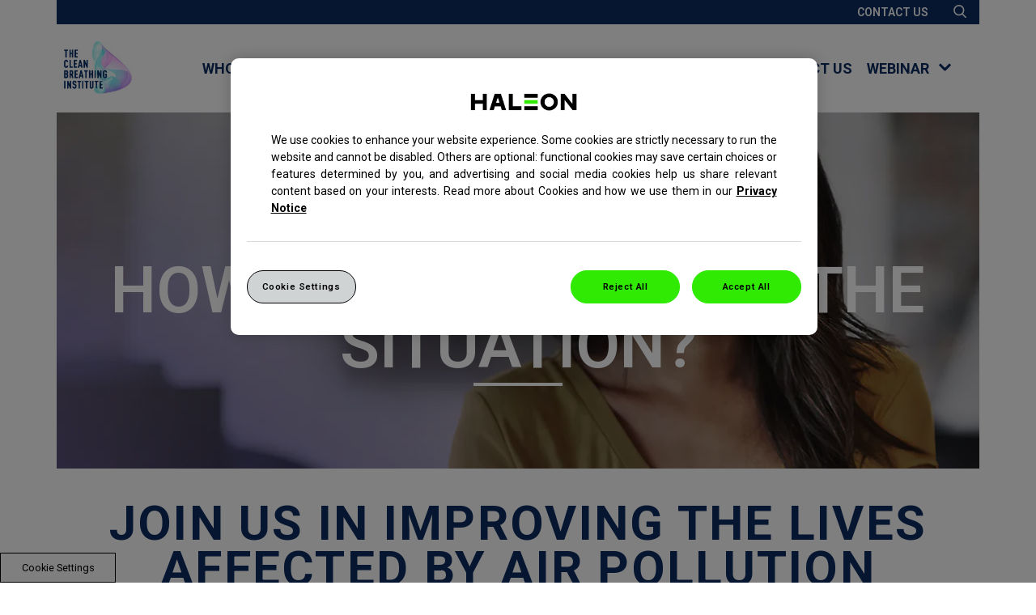

--- FILE ---
content_type: text/html; charset=UTF-8
request_url: https://www.thecleanbreathinginstitute.com/innovation/
body_size: 6065
content:

























<!DOCTYPE HTML>
<!--[if lt IE 7]>      <html lang="en"  class="no-js lt-ie9 lt-ie8 lt-ie7"> <![endif]-->
<!--[if IE 7]>         <html lang="en" class="no-js lt-ie9 lt-ie8"> <![endif]-->
<!--[if IE 8]>         <html lang="en" class="no-js lt-ie9"> <![endif]-->
<!--[if gt IE 8]><!--> <html lang="en" class="no-js"> <!--<![endif]-->



	




<head>
    




















<meta charset="utf-8"/>

    <meta name="viewport" content="width=device-width, initial-scale=1.0" />

    <meta name="description" content="The Clean Breathing Institute wants to work with you to reduce the effects of air pollution on our health. Submit your idea to us here. " />

    <meta name="keywords" content="how to prevent air pollution,what can be done to prevent air pollution,Prevent air pollution,ways we can prevent air pollution" />

















    <meta property="og:image" content="/content/dam/cf-consumer-healthcare/tcbi/master/Inovation/Innovation-thumb.png" />

    <meta property="og:type" content="website" />

    <meta property="og:url" content="https://www.thecleanbreathinginstitute.com/innovation/" />

    <meta property="og:description" content="The Clean Breathing Institute wants to work with you to reduce the effects of air pollution on our health. Submit your idea to us here. " />

    <meta property="og:title" content="Innovation" />


    <meta name="twitter:card" content="summary_large_image" />

    <meta name="twitter:title" content="Innovation" />

    <meta name="twitter:description" content="The Clean Breathing Institute wants to work with you to reduce the effects of air pollution on our health. Submit your idea to us here. " />

    <meta name="twitter:image" content="/content/dam/cf-consumer-healthcare/tcbi/master/Inovation/Innovation-thumb.png" />














	














	















    <script defer="defer" type="text/javascript" src="https://rum.hlx.page/.rum/@adobe/helix-rum-js@%5E2/dist/rum-standalone.js" data-routing="env=prod,tier=publish,ams=GlaxoSmithKline LLC"></script>
<link rel="canonical" href="https://www.thecleanbreathinginstitute.com/innovation/"/>






























<title>Preventing Effects of Air Pollution on Our Health - TCBI</title>



























<link rel="stylesheet" href="https://a-cf65.ch-static.com/etc/designs/zg/tcbi/desktop/css.asset.css/core/design.default.bootstrap.v0-0-1.ts202510141507.css"/>


	<!--[if lte IE 6]>
		<link rel="stylesheet" href="https://a-cf65.ch-static.com/etc/designs/zg/tcbi/desktop/css.fileAsset.css/zg/tcbi/desktop/css/utils/ie6.v0-0-1.css" />

	<![endif]-->
	
	<!--[if IE 7]>
		<link rel="stylesheet" href="https://a-cf65.ch-static.com/etc/designs/zg/tcbi/desktop/css.fileAsset.css/zg/tcbi/desktop/css/utils/ie7.v0-0-1.css" />

	<![endif]-->
	
	<!--[if IE 8]>
		<link rel="stylesheet" href="https://a-cf65.ch-static.com/etc/designs/zg/tcbi/desktop/css.fileAsset.css/zg/tcbi/desktop/css/utils/ie8.v0-0-1.css" />

	<![endif]-->



















	
	
		<link rel="shortcut icon" href="https://i-cf65.ch-static.com/content/dam/cf/haleon/logo/haleon-favicon-icon.png?auto=format" type="image/x-icon"/>
	















<script type="text/javascript" src="https://a-cf65.ch-static.com/etc/designs/zg/tcbi/desktop/js.fileAsset.js/zg/tcbi/desktop/js/head/head.v0-0-1.ts202510141507.js"></script>

















	<style>
		.global-header .page-webinar .navigation-root .navigation-level2:first-child {
    padding-top: 10px;
}
.global-header .page-webinar .navigation-root .navigation-level2 {
    padding-left: 20px;
    padding-right: 20px;
    padding-bottom: 10px;
}

.global-header .page-evidence .navigation-root .navigation-level2:first-child {
    padding-top: 10px;
}
.global-header .page-evidence .navigation-root .navigation-level2 {
    padding-left: 20px;
    padding-right: 20px;
    padding-bottom: 10px;
}

.global-header .page-webinar:hover .navigation-root, .global-header .page-webinar:active .navigation-root{
max-height:210px;
}

.footer-gsk-logo .content .odd .component-content img{
width:150px!important;
}

.footer-gsk-logo .content .odd .component-content img{
width:90px!important;
}
.footer-gsk-logo .richText-content{
max-width:350px!important;
}

.footer-gsk-logo .content .richText img {
    position: relative!important;
    top: 7px!important;
}
@media screen and (max-width: 768px){
.footer-gsk-logo {
    padding-bottom: 0!important;
}
}
.footer-gsk-logo .richText-content p{
padding-bottom:20px!important;
}

	</style>


















		<link href="https://fonts.googleapis.com/css2?family=Roboto:ital,wght@0,100..900;1,100..900&display=swap" rel="stylesheet">
<!-- Google Tag Manager -->
<script>(function(w,d,s,l,i){w[l]=w[l]||[];w[l].push({'gtm.start':
new Date().getTime(),event:'gtm.js'});var f=d.getElementsByTagName(s)[0],
j=d.createElement(s),dl=l!='dataLayer'?'&l='+l:'';j.async=true;j.src=
'https://www.googletagmanager.com/gtm.js?id='+i+dl;f.parentNode.insertBefore(j,f);
})(window,document,'script','dataLayer','GTM-NTSXPQJ');</script>
<!-- End Google Tag Manager -->



















    









    









    







    <link href="//cdns.gigya.com" rel="preconnect" crossorigin>
    <link href="//cdns.eu1.gigya.com" rel="preconnect" crossorigin>
    <script type="text/javascript" src="https://cdns.gigya.com/JS/gigya.js?apikey=3_5GiwuhSmTDFy3LkIdwq6luZo7ue2lzbEWQxDamboNOH32MFINC6SFabTwXXGNGBF"></script>


    






    








</head>

	








<body class="page-innovation  layout-bootstraplayout template-tcbi-bootstrap-template grid-bootstrap" data-theme-path="/etc/designs/zg/tcbi/desktop" data-theme="" data-path-id="5fb5f28e3fba824b80eec6b8a587c12b">







    <script type="text/javascript">
        var utag_data = {};
    </script>




















	

































	<!-- Google Tag Manager (noscript) -->
<noscript><iframe src="https://www.googletagmanager.com/ns.html?id=GTM-NTSXPQJ"
height="0" width="0" style="display:none;visibility:hidden"></iframe></noscript>
<!-- End Google Tag Manager (noscript) -->















<div class="container"><div class="row"><div id="header" class="col-xs-12"><div class="row"><div class="layout-outer"><div class="layout-inner"><div class="col-xs-12 col-md-12 ">





    
    
        
        






    
        <a id="0302764886" style="visibility:hidden" aria-hidden="true"></a>
    



    
    
    
        <div class="box component section pre-header first odd col-xs-12"> 
  
 <div class="component-content" id="01124151322"> 
  <div class="paragraphSystem content"> 
   <a id="01253442736" style="visibility:hidden" aria-hidden="true"></a> 
   <div class="image component section image-mobile pre-header_logo first odd col-xs-2 col-md-12"> 
    <div class="component-content left"> 
     <div class="analytics-image-tracking"></div> 
     <a href="/"> <img src="https://i-cf65.ch-static.com/content/dam/cf-consumer-healthcare/tcbi/master/Global/TCBI-Logo.png?auto=format" alt="" />
 </a> 
    </div> 
   </div> 
   <div class="richText component section default-style even col-xs-10 col-md-10"> 
    <div class="component-content"> 
     <div class="richText-content"> 
      <p><span class="preHeader-contact"><a data-gzgevent=" " data-brandid=" " data-gzgscevent=" " href="/contact/">Contact us</a></span></p> 
     </div> 
    </div> 
   </div> 
   <div class="image component section pre-header_search odd col-xs-2"> 
    <div class="component-content left"> 
     <div class="analytics-image-tracking"></div> 
     <img src="/content/dam/cf-consumer-healthcare/tcbi/master/Icons/Search-White.svg" alt="Search icon" />
 
    </div> 
   </div> 
   <div class="image component section image-mobile pre-header_menu-close even col-xs-2"> 
    <div class="component-content left"> 
     <div class="analytics-image-tracking"></div> 
     <img src="/content/dam/cf-consumer-healthcare/tcbi/master/Icons/Close.svg" alt="" />
 
    </div> 
   </div> 
   <div class="image component section image-mobile pre-header_menu-open odd last col-xs-2"> 
    <div class="component-content left"> 
     <div class="analytics-image-tracking"></div> 
     <img src="/content/dam/cf-consumer-healthcare/tcbi/master/Icons/Menu.svg" alt="" />
 
    </div> 
   </div> 
  </div> 
 </div> 
</div>
    
    

    
    
    
        <div class="box component section search-field even col-xs-12"> 
  
 <div class="component-content" id="461940014"> 
  <div class="paragraphSystem content"> 
   <a id="510527640" style="visibility:hidden" aria-hidden="true"></a> 
   <div class="searchBox component section default-style first odd last col-xs-12 col-md-12"> 
    <div class="component-content"> 
     <form class="form-search" action="/search/" method="get"> 
      <input type="hidden" name="_charset_" value="UTF-8"> 
      <label for="search_1036469868" class="searchBox-label"> <input type="text" name="q" id="search_1036469868" maxlength="2048" class="input-medium search-query" placeholder="[Enter keyword]"> </label> 
      <button type="submit" class="button"> Search </button> 
     </form> 
    </div> 
   </div> 
  </div> 
 </div> 
</div>
    
    

    
    
    
        <div class="box component section global-header odd last col-xs-12"> 
  
 <div class="component-content" id="01083142271"> 
  <div class="paragraphSystem content"> 
   <a id="01963200533" style="visibility:hidden" aria-hidden="true"></a> 
   <div class="image component section image-desktop first odd col-xs-2 col-md-2"> 
    <div class="component-content left"> 
     <div class="analytics-image-tracking"></div> 
     <a href="/"> <img src="https://i-cf65.ch-static.com/content/dam/cf-consumer-healthcare/tcbi/master/Global/TCBI-Logo.png?auto=format" alt="TCBI logo" />
 </a> 
    </div> 
   </div> 
   <div class="navigation component section global-header global-navigation even col-xs-8 col-md-8"> 
    <div class="component-content" id="144595640"> 
     <div class="analytics-navigation-tracking"></div> 
     <button class="navigation-mobile-menu" aria-expanded="false"></button> 
     <ul class="navigation-root navigation-branch navigation-level1"> 
      <li class="odd first navigation-item navigation-level1 page-about"> <a href="/about/" title="Who we are" class="navigation-item-title">Who we are <span tabindex="0" class="navigation-item-decoration"></span> </a> </li> 
      <li class="even has-children navigation-item navigation-level1 page-evidence"> <a href="/evidence/" title="Evidence" class="navigation-item-title">Evidence <span tabindex="0" class="navigation-item-decoration"></span> </a> 
       <ul class="navigation-root navigation-branch navigation-level2"> 
        <li class="odd first navigation-item navigation-level2 page-health-burden"> <a href="/evidence/health-burden/" title="Health burden" class="navigation-item-title">Health burden <span tabindex="0" class="navigation-item-decoration"></span> </a> </li> 
        <li class="even navigation-item navigation-level2 page-risk-factors"> <a href="/evidence/risk-factors/" title="Risk factors" class="navigation-item-title">Risk factors <span tabindex="0" class="navigation-item-decoration"></span> </a> </li> 
        <li class="odd navigation-item navigation-level2 page-management"> <a href="/evidence/management/" title="Management" class="navigation-item-title">Management <span tabindex="0" class="navigation-item-decoration"></span> </a> </li> 
        <li class="even last navigation-item navigation-level2 page-clean-air-week"> <a href="/evidence/clean-air-week/" title="New Campaign" class="navigation-item-title">New Campaign <span tabindex="0" class="navigation-item-decoration"></span> </a> </li> 
       </ul> </li> 
      <li class="odd is-active navigation-item navigation-level1 page-innovation"> <a href="/innovation/" title="Innovation" class="navigation-item-title">Innovation <span tabindex="0" class="navigation-item-decoration"></span> </a> </li> 
      <li class="even navigation-item navigation-level1 page-resources"> <a href="/resources/" title="Resources" class="navigation-item-title">Resources <span tabindex="0" class="navigation-item-decoration"></span> </a> </li> 
      <li class="odd navigation-item navigation-level1 page-events"> <a href="/events/" title="Events" class="navigation-item-title">Events <span tabindex="0" class="navigation-item-decoration"></span> </a> </li> 
      <li class="even navigation-item navigation-level1 page-partners"> <a href="/partners/" title="Partners " class="navigation-item-title">Partners <span tabindex="0" class="navigation-item-decoration"></span> </a> </li> 
      <li class="odd navigation-item navigation-level1 page-contact"> <a href="/contact/" title="Contact Us" class="navigation-item-title">Contact Us <span tabindex="0" class="navigation-item-decoration"></span> </a> </li> 
      <li class="even last has-children navigation-item navigation-level1 page-webinar"> <a href="/webinar/" title="Webinar" class="navigation-item-title">Webinar <span tabindex="0" class="navigation-item-decoration"></span> </a> 
       <ul class="navigation-root navigation-branch navigation-level2"> 
        <li class="odd first navigation-item navigation-level2 page-climate-change-and-air-pollution-interventions-to-increase-adaptation-and-resiliency-in-respiratory-health"> <a href="/webinar/climate-change-and-air-pollution-interventions-to-increase-adaptation-and-resiliency-in-respiratory-health/" title="Climate Change and Air Pollution: Interventions to Increase Adaptation and Resiliency in Respiratory Health" class="navigation-item-title">Climate Change and Air Pollution: Interventions to Increase Adaptation and Resiliency in Respiratory Health <span tabindex="0" class="navigation-item-decoration"></span> </a> </li> 
        <li class="even navigation-item navigation-level2 page-climate-change-infection-and-the-airways-in-a-post-pandemic-world"> <a href="/webinar/climate-change-infection-and-the-airways-in-a-post-pandemic-world/" title="Climate change, infection and the airways in a post-pandemic world" class="navigation-item-title">Climate change, infection and the airways in a post-pandemic world <span tabindex="0" class="navigation-item-decoration"></span> </a> </li> 
        <li class="odd navigation-item navigation-level2 page-air-pollution-effects-on-health"> <a href="/webinar/air-pollution-effects-on-health/" title="Air Pollution - Effects On Health" class="navigation-item-title">Air Pollution - Effects On Health <span tabindex="0" class="navigation-item-decoration"></span> </a> </li> 
        <li class="even navigation-item navigation-level2 page-minimise-impact-of-air-pollution-on-health"> <a href="/webinar/minimise-impact-of-air-pollution-on-health/" title="Air Pollution - Minimising Health Impact" class="navigation-item-title">Air Pollution - Minimising Health Impact <span tabindex="0" class="navigation-item-decoration"></span> </a> </li> 
        <li class="odd navigation-item navigation-level2 page-air-pollution-health-impact"> <a href="/webinar/air-pollution-health-impact/" title="Minimizing Air Pollution Health Impact" class="navigation-item-title">Minimizing Air Pollution Health Impact <span tabindex="0" class="navigation-item-decoration"></span> </a> </li> 
        <li class="even navigation-item navigation-level2 page-breathe-clean-connect"> <a href="/webinar/breathe-clean-connect/" title="Air Pollution – Otrivin Breathe Clean" class="navigation-item-title">Air Pollution – Otrivin Breathe Clean <span tabindex="0" class="navigation-item-decoration"></span> </a> </li> 
        <li class="odd last navigation-item navigation-level2 page-patients"> <a href="/webinar/Patients/" title="Patients and pollution: The science and best practices for care providers’ advice" class="navigation-item-title">Patients and pollution: The science and best practices for care providers’ advice <span tabindex="0" class="navigation-item-decoration"></span> </a> </li> 
       </ul> </li> 
     </ul> 
    </div> 
   </div> 
   <div class="richText component section default-style odd last col-xs-2 col-md-2"> 
   </div> 
  </div> 
 </div> 
</div>
    
    



        
    

</div></div></div></div></div><div id="content" class="col-xs-12"><div class="row"><div class="layout-outer"><div class="layout-inner"><div class="col-xs-12 col-md-12 ">





    
    
        
        










        
            <div class="Content paragraphSystem">






    
        <a id="1016237604" style="visibility:hidden" aria-hidden="true"></a>
    



    
    
    
        <div class="box component section main-banner no-horizontal-padding first odd col-xs-12"> 
  
 <div class="component-content" id="01652077324"> 
  <div class="paragraphSystem content"> 
   <a id="331582046" style="visibility:hidden" aria-hidden="true"></a> 
   <div class="parametrizedhtml component section switchableImage first odd col-xs-12 reference-custom-image-component"> 
    <div class="component-content"> 
     <img data-title-value="$imgtitle" src="https://i-cf65.ch-static.com/content/dam/cf-consumer-healthcare/tcbi/master/Global/placeholder.png?auto=format" data-src="https://i-cf65.ch-static.com/content/dam/cf-consumer-healthcare/tcbi/master/Inovation/Innovation-Hero.jpg?auto=format" class="lazy lazyimg vertical-top margin-top-0" data-width="1440" data-height="440" alt="smiling female"> 
    </div> 
   </div> 
   <div class="richText component section main-banner_text even last col-xs-12"> 
    <div class="component-content"> 
     <div class="richText-content"> 
      <p>INNOVATION<br> </p> 
      <h1><span class="lined-heading-text">HOW CAN WE CHANGE THE SITUATION?</span></h1> 
     </div> 
    </div> 
   </div> 
  </div> 
 </div> 
</div>
    
    

    
    
    
        <div class="box component section default-style even col-xs-12"> 
  
 <div class="component-content" id="01732038117"> 
  <div class="paragraphSystem content"> 
   <a id="1907841157" style="visibility:hidden" aria-hidden="true"></a> 
   <div class="richText component section text-component innovation-title first odd col-xs-12"> 
    <div class="component-content"> 
     <div class="richText-content"> 
      <h2><span class="h2-heading">JOIN US IN IMPROVING THE LIVES AFFECTED BY AIR POLLUTION</span></h2> 
      <p><span class="simple-text">The global problem of air pollution can feel overwhelming. While we can’t prevent air pollution, if we remain committed to finding realistic solutions, there are many potential innovations that could help change the lives of the millions of people affected.</span></p> 
     </div> 
    </div> 
   </div> 
   <div class="box component section default-style even col-xs-12"> 
     
    <div class="component-content" id="01649120959"> 
     <div class="paragraphSystem content"> 
      <a id="01414919765" style="visibility:hidden" aria-hidden="true"></a> 
      <div class="box component section innovation-block first odd col-xs-12"> 
        
       <div class="component-content" id="01635166425"> 
        <div class="paragraphSystem content"> 
         <a id="683520401" style="visibility:hidden" aria-hidden="true"></a> 
         <div class="parametrizedhtml component section default-style first odd col-xs-12 col-md-12 reference-custom-image-component"> 
          <div class="component-content"> 
           <img data-title-value="$imgtitle" src="https://i-cf65.ch-static.com/content/dam/cf-consumer-healthcare/tcbi/master/Global/placeholder.png?auto=format" data-src="https://i-cf65.ch-static.com/content/dam/cf-consumer-healthcare/tcbi/master/Inovation/Innovation-1.jpg?auto=format" class="lazy lazyimg vertical-top margin-top-0" data-width="510" data-height="570" alt="female with ipad"> 
          </div> 
         </div> 
         <div class="richText component section text-component text-half even last col-xs-12 col-md-6"> 
          <div class="component-content"> 
           <div class="richText-content"> 
            <h3><span class="h3-heading">HAVE AN IDEA?</span></h3> 
            <p><span class="simple-text">Visit the&nbsp;<a data-gzgevent=" " data-brandid=" " data-gzgscevent=" " href="https://innovation.gsk.com/new-product-ideas/submit-an-idea/TCBI-Respiratory-Health-Pollution" target="_blank" class="underline-link" rel="noopener noreferrer">GSK Consumer Healthcare Innovation Portal</a>&nbsp;to submit your idea.&nbsp;As a part of the GSK Consumer Healthcare Innovation Portal, all ideas which would prevent respiratory symptoms or diseases related to air pollution will be reviewed and we’ll help to develop the best of them.</span></p> 
           </div> 
          </div> 
         </div> 
        </div> 
       </div> 
      </div> 
      <div class="box component section innovation-block even last col-xs-12"> 
        
       <div class="component-content" id="0176828423"> 
        <div class="paragraphSystem content"> 
         <a id="02016069533" style="visibility:hidden" aria-hidden="true"></a> 
         <div class="richText component section text-component text-half first odd col-xs-12 col-md-6"> 
          <div class="component-content"> 
           <div class="richText-content"> 
            <h3><span class="h3-heading">TURNING IDEAS INTO ACTION</span><br> </h3> 
            <p><span class="simple-text">At the heart of The Clean Breathing Institute’s commitment to innovation is a global platform linking scientists, healthcare professionals and industry leaders.</span></p> 
            <p><span class="simple-text">By bringing together talent and expertise, we can amplify the impact of your ideas to achieve our mission and reduce the impact of air pollution on respiratory health and quality of life.</span></p> 
            <p>&nbsp;</p> 
           </div> 
          </div> 
         </div> 
         <div class="parametrizedhtml component section default-style even last col-xs-12 col-md-12 reference-custom-image-component"> 
          <div class="component-content"> 
           <img data-title-value="$imgtitle" src="https://i-cf65.ch-static.com/content/dam/cf-consumer-healthcare/tcbi/master/Global/placeholder.png?auto=format" data-src="https://i-cf65.ch-static.com/content/dam/cf-consumer-healthcare/tcbi/master/Inovation/Innovation-2.jpg?auto=format" class="lazy lazyimg vertical-top margin-top-0" data-width="510" data-height="570" alt="doctor and patient"> 
          </div> 
         </div> 
        </div> 
       </div> 
      </div> 
     </div> 
    </div> 
   </div> 
   <div class="richText component section innovation-disclaimer odd last col-xs-12"> 
    <div class="component-content"> 
     <div class="richText-content"> 
      <p>Please do not submit anything confidential in the form, as it will not be reviewed at this first stage without the appropriate agreements being in place. These agreements will be made after initial review by our panel.</p> 
     </div> 
    </div> 
   </div> 
  </div> 
 </div> 
</div>
    
    

    
    
    
        <div class="box component section innovation-see-more no-horizontal-padding odd last col-xs-12"> 
  
 <div class="component-content" id="1991096160"> 
  <div class="paragraphSystem content"> 
   <a id="1237240010" style="visibility:hidden" aria-hidden="true"></a> 
   <div class="richText component section text-component first odd last col-xs-12"> 
    <div class="component-content"> 
     <div class="richText-content"> 
      <p><span class="simple-text">For more information and to submit your idea, visit the GSK Consumer Healthcare Innovation Portal</span></p> 
      <p><span class="button-primary-iconed"><a data-gzgevent=" " data-brandid=" " data-gzgscevent=" " href="https://innovation.gsk.com/new-product-ideas/submit-an-idea/TCBI-Respiratory-Health-Pollution" target="_blank" rel="noopener noreferrer">INNOVATION PORTAL</a></span></p> 
     </div> 
    </div> 
   </div> 
  </div> 
 </div> 
</div>
    
    


</div>

        
    

</div></div></div></div></div><div id="footer" class="col-xs-12"><div class="row"><div class="layout-outer"><div class="layout-inner"><div class="col-xs-12 col-md-12 ">





    
    
        
        






    
        <a id="1770265564" style="visibility:hidden" aria-hidden="true"></a>
    



    
    
    
        <div class="box component section no-horizontal-padding first odd last col-xs-12"> 
  
 <div class="component-content" id="02132058036"> 
  <div class="paragraphSystem content"> 
   <a id="1592444342" style="visibility:hidden" aria-hidden="true"></a> 
   <div class="box component section footer-join first odd col-xs-12"> 
     
    <div class="component-content" id="01139026446"> 
     <div class="paragraphSystem content"> 
      <a id="0717867684" style="visibility:hidden" aria-hidden="true"></a> 
      <div class="richText component section default-style first odd col-xs-12 col-md-6"> 
       <div class="component-content"> 
        <div class="richText-content"> 
         <h2>HOW DO YOU JOIN OUR COMMUNITY?</h2> 
         <p><span class="footer-join-subheading">Sign up to stay up to date with all the latest news, events and advances in research, and join the community reducing the impact of air pollution on people’s respiratory health and quality of life.</span></p> 
        </div> 
       </div> 
      </div> 
      <div class="divider component section default-style even last col-xs-12"> 
       <div class="component-content"> 
       </div> 
      </div> 
     </div> 
    </div> 
   </div> 
   <div class="box component section footer-body even col-xs-12 col-md-12"> 
     
    <div class="component-content" id="01100005809"> 
     <div class="paragraphSystem content"> 
      <a id="2122182841" style="visibility:hidden" aria-hidden="true"></a> 
      <div class="sitemap component section default-style first odd col-xs-12 col-md-12"> 
       <div class="component-content sitemap-columns-7"> 
        <div class="analytics-sitemap-tracking"></div> 
        <div class="sitemap-column"> 
         <ul> 
          <li> <h3> <a href="/about/" title="About">About</a> </h3> </li> 
         </ul> 
         <ul> 
          <li> <h3> <a href="/webinar/" title="Webinar">Webinar</a> </h3> 
           <ul> 
            <li> <a href="/webinar/climate-change-and-air-pollution-interventions-to-increase-adaptation-and-resiliency-in-respiratory-health/" title="Climate Change and Air Pollution: Interventions to Increase Adaptation and Resiliency in Respiratory Health">Climate Change and Air Pollution: Interventions to Increase Adaptation and Resiliency in Respiratory Health</a> </li> 
            <li> <a href="/webinar/climate-change-infection-and-the-airways-in-a-post-pandemic-world/" title="Climate change, infection and the airways in a post-pandemic world">Climate change, infection and the airways in a post-pandemic world</a> </li> 
            <li> <a href="/webinar/air-pollution-effects-on-health/" title="Air Pollution - Effects On Health">Air Pollution - Effects On Health</a> </li> 
            <li> <a href="/webinar/minimise-impact-of-air-pollution-on-health/" title="Air Pollution | Minimising Health Impact | Haleon Health Partner">Air Pollution | Minimising Health Impact | Haleon Health Partner</a> </li> 
            <li> <a href="/webinar/air-pollution-health-impact/" title="Minimizing Air Pollution Health Impact">Minimizing Air Pollution Health Impact</a> </li> 
            <li> <a href="/webinar/breathe-clean-connect/" title="Air Pollution – Otrivin Breathe Clean">Air Pollution – Otrivin Breathe Clean</a> </li> 
            <li> <a href="/webinar/Patients/" title="Patients and pollution: The science and best practices for care providers’ advice">Patients and pollution: The science and best practices for care providers’ advice</a> </li> 
           </ul> </li> 
         </ul> 
        </div> 
        <div class="sitemap-column"> 
         <ul> 
          <li> <h3> <a href="/evidence/" title="Evidence">Evidence</a> </h3> 
           <ul> 
            <li> <a href="/evidence/health-burden/" title="Health burden">Health burden</a> </li> 
            <li> <a href="/evidence/risk-factors/" title="Risk factors">Risk factors</a> </li> 
            <li> <a href="/evidence/management/" title="Management">Management</a> </li> 
            <li> <a href="/evidence/clean-air-week/" title="New Campaign">New Campaign</a> </li> 
           </ul> </li> 
         </ul> 
        </div> 
        <div class="sitemap-column"> 
         <ul> 
          <li> <h3> <a href="/innovation/" title="Innovation">Innovation</a> </h3> </li> 
         </ul> 
        </div> 
        <div class="sitemap-column"> 
         <ul> 
          <li> <h3> <a href="/resources/" title="Resources">Resources</a> </h3> </li> 
         </ul> 
        </div> 
        <div class="sitemap-column"> 
         <ul> 
          <li> <h3> <a href="/events/" title="Events">Events</a> </h3> </li> 
         </ul> 
        </div> 
        <div class="sitemap-column"> 
         <ul> 
          <li> <h3> <a href="/partners/" title="Partners">Partners</a> </h3> </li> 
         </ul> 
        </div> 
        <div class="sitemap-column"> 
         <ul> 
          <li> <h3> <a href="/contact/" title="Contact Us">Contact Us</a> </h3> </li> 
         </ul> 
        </div> 
       </div> 
      </div> 
      <div class="divider component section default-style even col-xs-12"> 
       <div class="component-content"> 
       </div> 
      </div> 
      <div class="box component section footer-gsk-logo odd last col-xs-12 col-md-12"> 
        
       <div class="component-content" id="944490357"> 
        <div class="paragraphSystem content"> 
         <a id="034999329" style="visibility:hidden" aria-hidden="true"></a> 
         <div class="image component section default-style first odd col-xs-12 col-md-12"> 
          <div class="component-content left"> 
           <div class="analytics-image-tracking"></div> 
           <img src="https://i-cf65.ch-static.com/content/dam/cf-consumer-healthcare/tcbi/master/footer/H_MasterLogo_Colour_NEG_RGB.png?auto=format" alt="Haleon-Logo" />
 
          </div> 
         </div> 
         <div class="image component section default-style even col-xs-12 col-md-12"> 
          <div class="component-content left"> 
           <div class="analytics-image-tracking"></div> 
           <img src="https://i-cf65.ch-static.com/content/dam/cf-consumer-healthcare/tcbi/master/Global/Footer_Logo.png?auto=format" alt="TCBI logo" />
 
          </div> 
         </div> 
         <div class="richText component section default-style odd last col-xs-12 col-md-12"> 
          <div class="component-content"> 
           <div class="richText-content"> 
            <p>A scientific collaborative initiative funded by <img src="https://i-cf65.ch-static.com/content/dam/cf-consumer-healthcare/tcbi/master/footer/H_MasterLogo_Colour_NEG_RGB.png?auto=format" class="footer-gsk-logo"></p> 
           </div> 
          </div> 
         </div> 
        </div> 
       </div> 
      </div> 
     </div> 
    </div> 
   </div> 
   <div class="box component section footer-bottom odd last col-xs-12 col-md-12"> 
     
    <div class="component-content" id="01171407602"> 
     <div class="paragraphSystem content"> 
      <a id="703414392" style="visibility:hidden" aria-hidden="true"></a> 
      <div class="richText component section default-style first odd last col-xs-12"> 
       <div class="component-content"> 
        <div class="richText-content"> 
         <p><span class="footer-credits-item"><a data-gzgevent=" " data-brandid=" " data-gzgscevent=" " href="https://www.terms.haleon.com/en-gb" target="_blank" rel="noopener noreferrer">Terms &amp; Conditions</a></span> <span class="footer-credits-item"><a data-gzgevent=" " data-brandid=" " data-gzgscevent=" " href="https://privacy.haleon.com/" target="_blank" rel="noopener noreferrer">Privacy policy</a></span>&nbsp; &nbsp; &nbsp; &nbsp; &nbsp;<a rel="noopener noreferrer" title="Product Leaflets" href="https://haleon.info/en-us/otrivin/" target="_blank" rel="noopener noreferrer">Product Leaflets</a><span class="footer-credits-date">Haleon, formerly part of GSK. <br> © 2022 Haleon group of companies or its licensor. All rights reserved. <br> Trademarks are owned by or licensed to the Haleon group of companies.</span></p> 
        </div> 
       </div> 
      </div> 
     </div> 
    </div> 
   </div> 
  </div> 
 </div> 
</div>
    
    



        
    

</div></div></div></div></div></div></div>

































	









<script type="text/javascript" src="https://a-cf65.ch-static.com/etc/designs/zg/tcbi/desktop/js.asset.js/core/design.default.bootstrap.v0-0-1.ts202510141507.js"></script>















</body>


</html>



--- FILE ---
content_type: text/css
request_url: https://a-cf65.ch-static.com/etc/designs/zg/tcbi/desktop/css.asset.css/core/design.default.bootstrap.v0-0-1.ts202510141507.css
body_size: 67142
content:
/*!
 * Bootstrap v3.3.4 (http://getbootstrap.com)
 * Copyright 2011-2015 Twitter, Inc.
 * Licensed under MIT (https://github.com/twbs/bootstrap/blob/master/LICENSE)
 */

.container {
  margin-right: auto;
  margin-left: auto;
  padding-left: 15px;
  padding-right: 15px;
}

.container-fluid {
  padding-right: 15px;
  padding-left: 15px;
  margin-right: auto;
  margin-left: auto;
}

.paragraphSystem,
.row {
  margin-left: -15px;
  margin-right: -15px;
}

.container:before,
.container:after,
.container-fluid:before,
.container-fluid:after,
.paragraphSystem:before,
.paragraphSystem:after,
.row:before,
.row:after {
  content: " ";
  display: table;
}

.row:after,
.paragraphSystem:after,
.container:after,
.container-fluid:after {
  clear: both;
}

@media (min-width: 768px) {
  .container {
    width: 750px;
  }
}
@media (min-width: 992px) {
  .container {
    width: 970px;
  }
}
@media (min-width: 1200px) {
  .container {
    width: 1170px;
  }
}

.col-xs-1, .col-sm-1, .col-md-1, .col-lg-1, .col-xs-2, .col-sm-2, .col-md-2, .col-lg-2, .col-xs-3, .col-sm-3, .col-md-3, .col-lg-3, .col-xs-4, .col-sm-4, .col-md-4, .col-lg-4, .col-xs-5, .col-sm-5, .col-md-5, .col-lg-5, .col-xs-6, .col-sm-6, .col-md-6, .col-lg-6, .col-xs-7, .col-sm-7, .col-md-7, .col-lg-7, .col-xs-8, .col-sm-8, .col-md-8, .col-lg-8, .col-xs-9, .col-sm-9, .col-md-9, .col-lg-9, .col-xs-10, .col-sm-10, .col-md-10, .col-lg-10, .col-xs-11, .col-sm-11, .col-md-11, .col-lg-11, .col-xs-12, .col-sm-12, .col-md-12, .col-lg-12 {
  position: relative;
  min-height: 1px;
  padding-left: 15px;
  padding-right: 15px;
  -webkit-box-sizing: border-box;
  -moz-box-sizing: border-box;
  box-sizing: border-box;
}

.col-xs-1, .col-xs-2, .col-xs-3, .col-xs-4, .col-xs-5, .col-xs-6, .col-xs-7, .col-xs-8, .col-xs-9, .col-xs-10, .col-xs-11, .col-xs-12 {
  float: left;
}
.col-xs-12 {
  width: 100%;
}
.col-xs-11 {
  width: 91.66666667%;
}
.col-xs-10 {
  width: 83.33333333%;
}
.col-xs-9 {
  width: 75%;
}
.col-xs-8 {
  width: 66.66666667%;
}
.col-xs-7 {
  width: 58.33333333%;
}
.col-xs-6 {
  width: 50%;
}
.col-xs-5 {
  width: 41.66666667%;
}
.col-xs-4 {
  width: 33.33333333%;
}
.col-xs-3 {
  width: 25%;
}
.col-xs-2 {
  width: 16.66666667%;
}
.col-xs-1 {
  width: 8.33333333%;
}
.col-xs-pull-12 {
  right: 100%;
}
.col-xs-pull-11 {
  right: 91.66666667%;
}
.col-xs-pull-10 {
  right: 83.33333333%;
}
.col-xs-pull-9 {
  right: 75%;
}
.col-xs-pull-8 {
  right: 66.66666667%;
}
.col-xs-pull-7 {
  right: 58.33333333%;
}
.col-xs-pull-6 {
  right: 50%;
}
.col-xs-pull-5 {
  right: 41.66666667%;
}
.col-xs-pull-4 {
  right: 33.33333333%;
}
.col-xs-pull-3 {
  right: 25%;
}
.col-xs-pull-2 {
  right: 16.66666667%;
}
.col-xs-pull-1 {
  right: 8.33333333%;
}
.col-xs-pull-0 {
  right: auto;
}
.col-xs-push-12 {
  left: 100%;
}
.col-xs-push-11 {
  left: 91.66666667%;
}
.col-xs-push-10 {
  left: 83.33333333%;
}
.col-xs-push-9 {
  left: 75%;
}
.col-xs-push-8 {
  left: 66.66666667%;
}
.col-xs-push-7 {
  left: 58.33333333%;
}
.col-xs-push-6 {
  left: 50%;
}
.col-xs-push-5 {
  left: 41.66666667%;
}
.col-xs-push-4 {
  left: 33.33333333%;
}
.col-xs-push-3 {
  left: 25%;
}
.col-xs-push-2 {
  left: 16.66666667%;
}
.col-xs-push-1 {
  left: 8.33333333%;
}
.col-xs-push-0 {
  left: auto;
}
.col-xs-offset-12 {
  margin-left: 100%;
}
.col-xs-offset-11 {
  margin-left: 91.66666667%;
}
.col-xs-offset-10 {
  margin-left: 83.33333333%;
}
.col-xs-offset-9 {
  margin-left: 75%;
}
.col-xs-offset-8 {
  margin-left: 66.66666667%;
}
.col-xs-offset-7 {
  margin-left: 58.33333333%;
}
.col-xs-offset-6 {
  margin-left: 50%;
}
.col-xs-offset-5 {
  margin-left: 41.66666667%;
}
.col-xs-offset-4 {
  margin-left: 33.33333333%;
}
.col-xs-offset-3 {
  margin-left: 25%;
}
.col-xs-offset-2 {
  margin-left: 16.66666667%;
}
.col-xs-offset-1 {
  margin-left: 8.33333333%;
}
.col-xs-offset-0 {
  margin-left: 0%;
}
@media (min-width: 768px) {
  .col-sm-1, .col-sm-2, .col-sm-3, .col-sm-4, .col-sm-5, .col-sm-6, .col-sm-7, .col-sm-8, .col-sm-9, .col-sm-10, .col-sm-11, .col-sm-12 {
    float: left;
  }
  .col-sm-12 {
    width: 100%;
  }
  .col-sm-11 {
    width: 91.66666667%;
  }
  .col-sm-10 {
    width: 83.33333333%;
  }
  .col-sm-9 {
    width: 75%;
  }
  .col-sm-8 {
    width: 66.66666667%;
  }
  .col-sm-7 {
    width: 58.33333333%;
  }
  .col-sm-6 {
    width: 50%;
  }
  .col-sm-5 {
    width: 41.66666667%;
  }
  .col-sm-4 {
    width: 33.33333333%;
  }
  .col-sm-3 {
    width: 25%;
  }
  .col-sm-2 {
    width: 16.66666667%;
  }
  .col-sm-1 {
    width: 8.33333333%;
  }
  .col-sm-pull-12 {
    right: 100%;
  }
  .col-sm-pull-11 {
    right: 91.66666667%;
  }
  .col-sm-pull-10 {
    right: 83.33333333%;
  }
  .col-sm-pull-9 {
    right: 75%;
  }
  .col-sm-pull-8 {
    right: 66.66666667%;
  }
  .col-sm-pull-7 {
    right: 58.33333333%;
  }
  .col-sm-pull-6 {
    right: 50%;
  }
  .col-sm-pull-5 {
    right: 41.66666667%;
  }
  .col-sm-pull-4 {
    right: 33.33333333%;
  }
  .col-sm-pull-3 {
    right: 25%;
  }
  .col-sm-pull-2 {
    right: 16.66666667%;
  }
  .col-sm-pull-1 {
    right: 8.33333333%;
  }
  .col-sm-pull-0 {
    right: auto;
  }
  .col-sm-push-12 {
    left: 100%;
  }
  .col-sm-push-11 {
    left: 91.66666667%;
  }
  .col-sm-push-10 {
    left: 83.33333333%;
  }
  .col-sm-push-9 {
    left: 75%;
  }
  .col-sm-push-8 {
    left: 66.66666667%;
  }
  .col-sm-push-7 {
    left: 58.33333333%;
  }
  .col-sm-push-6 {
    left: 50%;
  }
  .col-sm-push-5 {
    left: 41.66666667%;
  }
  .col-sm-push-4 {
    left: 33.33333333%;
  }
  .col-sm-push-3 {
    left: 25%;
  }
  .col-sm-push-2 {
    left: 16.66666667%;
  }
  .col-sm-push-1 {
    left: 8.33333333%;
  }
  .col-sm-push-0 {
    left: auto;
  }
  .col-sm-offset-12 {
    margin-left: 100%;
  }
  .col-sm-offset-11 {
    margin-left: 91.66666667%;
  }
  .col-sm-offset-10 {
    margin-left: 83.33333333%;
  }
  .col-sm-offset-9 {
    margin-left: 75%;
  }
  .col-sm-offset-8 {
    margin-left: 66.66666667%;
  }
  .col-sm-offset-7 {
    margin-left: 58.33333333%;
  }
  .col-sm-offset-6 {
    margin-left: 50%;
  }
  .col-sm-offset-5 {
    margin-left: 41.66666667%;
  }
  .col-sm-offset-4 {
    margin-left: 33.33333333%;
  }
  .col-sm-offset-3 {
    margin-left: 25%;
  }
  .col-sm-offset-2 {
    margin-left: 16.66666667%;
  }
  .col-sm-offset-1 {
    margin-left: 8.33333333%;
  }
  .col-sm-offset-0 {
    margin-left: 0%;
  }
}
@media (min-width: 992px) {
  .col-md-1, .col-md-2, .col-md-3, .col-md-4, .col-md-5, .col-md-6, .col-md-7, .col-md-8, .col-md-9, .col-md-10, .col-md-11, .col-md-12 {
    float: left;
  }
  .col-md-12 {
    width: 100%;
  }
  .col-md-11 {
    width: 91.66666667%;
  }
  .col-md-10 {
    width: 83.33333333%;
  }
  .col-md-9 {
    width: 75%;
  }
  .col-md-8 {
    width: 66.66666667%;
  }
  .col-md-7 {
    width: 58.33333333%;
  }
  .col-md-6 {
    width: 50%;
  }
  .col-md-5 {
    width: 41.66666667%;
  }
  .col-md-4 {
    width: 33.33333333%;
  }
  .col-md-3 {
    width: 25%;
  }
  .col-md-2 {
    width: 16.66666667%;
  }
  .col-md-1 {
    width: 8.33333333%;
  }
  .col-md-pull-12 {
    right: 100%;
  }
  .col-md-pull-11 {
    right: 91.66666667%;
  }
  .col-md-pull-10 {
    right: 83.33333333%;
  }
  .col-md-pull-9 {
    right: 75%;
  }
  .col-md-pull-8 {
    right: 66.66666667%;
  }
  .col-md-pull-7 {
    right: 58.33333333%;
  }
  .col-md-pull-6 {
    right: 50%;
  }
  .col-md-pull-5 {
    right: 41.66666667%;
  }
  .col-md-pull-4 {
    right: 33.33333333%;
  }
  .col-md-pull-3 {
    right: 25%;
  }
  .col-md-pull-2 {
    right: 16.66666667%;
  }
  .col-md-pull-1 {
    right: 8.33333333%;
  }
  .col-md-pull-0 {
    right: auto;
  }
  .col-md-push-12 {
    left: 100%;
  }
  .col-md-push-11 {
    left: 91.66666667%;
  }
  .col-md-push-10 {
    left: 83.33333333%;
  }
  .col-md-push-9 {
    left: 75%;
  }
  .col-md-push-8 {
    left: 66.66666667%;
  }
  .col-md-push-7 {
    left: 58.33333333%;
  }
  .col-md-push-6 {
    left: 50%;
  }
  .col-md-push-5 {
    left: 41.66666667%;
  }
  .col-md-push-4 {
    left: 33.33333333%;
  }
  .col-md-push-3 {
    left: 25%;
  }
  .col-md-push-2 {
    left: 16.66666667%;
  }
  .col-md-push-1 {
    left: 8.33333333%;
  }
  .col-md-push-0 {
    left: auto;
  }
  .col-md-offset-12 {
    margin-left: 100%;
  }
  .col-md-offset-11 {
    margin-left: 91.66666667%;
  }
  .col-md-offset-10 {
    margin-left: 83.33333333%;
  }
  .col-md-offset-9 {
    margin-left: 75%;
  }
  .col-md-offset-8 {
    margin-left: 66.66666667%;
  }
  .col-md-offset-7 {
    margin-left: 58.33333333%;
  }
  .col-md-offset-6 {
    margin-left: 50%;
  }
  .col-md-offset-5 {
    margin-left: 41.66666667%;
  }
  .col-md-offset-4 {
    margin-left: 33.33333333%;
  }
  .col-md-offset-3 {
    margin-left: 25%;
  }
  .col-md-offset-2 {
    margin-left: 16.66666667%;
  }
  .col-md-offset-1 {
    margin-left: 8.33333333%;
  }
  .col-md-offset-0 {
    margin-left: 0%;
  }
}
@media (min-width: 1200px) {
  .col-lg-1, .col-lg-2, .col-lg-3, .col-lg-4, .col-lg-5, .col-lg-6, .col-lg-7, .col-lg-8, .col-lg-9, .col-lg-10, .col-lg-11, .col-lg-12 {
    float: left;
  }

  .col-lg-12 {
    width: 100%;
  }

  .col-lg-11 {
    width: 91.66666667%;
  }

  .col-lg-10 {
    width: 83.33333333%;
  }

  .col-lg-9 {
    width: 75%;
  }

  .col-lg-8 {
    width: 66.66666667%;
  }

  .col-lg-7 {
    width: 58.33333333%;
  }

  .col-lg-6 {
    width: 50%;
  }

  .col-lg-5 {
    width: 41.66666667%;
  }

  .col-lg-4 {
    width: 33.33333333%;
  }

  .col-lg-3 {
    width: 25%;
  }

  .col-lg-2 {
    width: 16.66666667%;
  }

  .col-lg-1 {
    width: 8.33333333%;
  }

  .col-lg-pull-12 {
    right: 100%;
  }

  .col-lg-pull-11 {
    right: 91.66666667%;
  }

  .col-lg-pull-10 {
    right: 83.33333333%;
  }

  .col-lg-pull-9 {
    right: 75%;
  }

  .col-lg-pull-8 {
    right: 66.66666667%;
  }

  .col-lg-pull-7 {
    right: 58.33333333%;
  }

  .col-lg-pull-6 {
    right: 50%;
  }

  .col-lg-pull-5 {
    right: 41.66666667%;
  }

  .col-lg-pull-4 {
    right: 33.33333333%;
  }

  .col-lg-pull-3 {
    right: 25%;
  }

  .col-lg-pull-2 {
    right: 16.66666667%;
  }

  .col-lg-pull-1 {
    right: 8.33333333%;
  }

  .col-lg-pull-0 {
    right: auto;
  }

  .col-lg-push-12 {
    left: 100%;
  }

  .col-lg-push-11 {
    left: 91.66666667%;
  }

  .col-lg-push-10 {
    left: 83.33333333%;
  }

  .col-lg-push-9 {
    left: 75%;
  }

  .col-lg-push-8 {
    left: 66.66666667%;
  }

  .col-lg-push-7 {
    left: 58.33333333%;
  }

  .col-lg-push-6 {
    left: 50%;
  }

  .col-lg-push-5 {
    left: 41.66666667%;
  }

  .col-lg-push-4 {
    left: 33.33333333%;
  }

  .col-lg-push-3 {
    left: 25%;
  }

  .col-lg-push-2 {
    left: 16.66666667%;
  }

  .col-lg-push-1 {
    left: 8.33333333%;
  }

  .col-lg-push-0 {
    left: auto;
  }

  .col-lg-offset-12 {
    margin-left: 100%;
  }

  .col-lg-offset-11 {
    margin-left: 91.66666667%;
  }

  .col-lg-offset-10 {
    margin-left: 83.33333333%;
  }

  .col-lg-offset-9 {
    margin-left: 75%;
  }

  .col-lg-offset-8 {
    margin-left: 66.66666667%;
  }

  .col-lg-offset-7 {
    margin-left: 58.33333333%;
  }

  .col-lg-offset-6 {
    margin-left: 50%;
  }

  .col-lg-offset-5 {
    margin-left: 41.66666667%;
  }

  .col-lg-offset-4 {
    margin-left: 33.33333333%;
  }

  .col-lg-offset-3 {
    margin-left: 25%;
  }

  .col-lg-offset-2 {
    margin-left: 16.66666667%;
  }

  .col-lg-offset-1 {
    margin-left: 8.33333333%;
  }

  .col-lg-offset-0 {
    margin-left: 0%;
  }
}/*! normalize.css v2.1.1 | MIT License | git.io/normalize */
/* ==========================================================================
   HTML5 display definitions
   ========================================================================== */
/**
 * Correct `block` display not defined in IE 8/9.
 */
/* line 11, ../../sass/core/normalize.scss */
article,
aside,
details,
figcaption,
figure,
footer,
header,
hgroup,
main,
nav,
section,
summary {
  display: block;
}

/**
 * Correct `inline-block` display not defined in IE 8/9.
 */
/* line 30, ../../sass/core/normalize.scss */
audio,
canvas,
video {
  display: inline-block;
}

/**
 * Prevent modern browsers from displaying `audio` without controls.
 * Remove excess height in iOS 5 devices.
 */
/* line 41, ../../sass/core/normalize.scss */
audio:not([controls]) {
  display: none;
  height: 0;
}

/**
 * Address styling not present in IE 8/9.
 */
/* line 50, ../../sass/core/normalize.scss */
[hidden] {
  display: none;
}

/* ==========================================================================
   Base
   ========================================================================== */
/**
 * 1. Prevent system color scheme's background color being used in Firefox, IE,
 *    and Opera.
 * 2. Prevent system color scheme's text color being used in Firefox, IE, and
 *    Opera.
 * 3. Set default font family to sans-serif.
 * 4. Prevent iOS text size adjust after orientation change, without disabling
 *    user zoom.
 */
/* line 68, ../../sass/core/normalize.scss */
html {
  background: #fff;
  /* 1 */
  color: #000;
  /* 2 */
  font-family: sans-serif;
  /* 3 */
  -ms-text-size-adjust: 100%;
  /* 4 */
  -webkit-text-size-adjust: 100%;
  /* 4 */
}

/**
 * Remove default margin.
 */
/* line 80, ../../sass/core/normalize.scss */
body {
  line-height: 1;
  margin: 0;
}

/* ==========================================================================
   Links
   ========================================================================== */
/**
 * Address `outline` inconsistency between Chrome and other browsers.
 */
/*
a:focus {
    outline: thin dotted;
}
*/
/**
 * Improve readability when focused and also mouse hovered in all browsers.
 */
/* line 101, ../../sass/core/normalize.scss */
a:active,
a:hover {
  outline: 0;
}

/* ==========================================================================
   Typography
   ========================================================================== */
/**
 * Address variable `h1` font-size and margin within `section` and `article`
 * contexts in Firefox 4+, Safari 5, and Chrome.
 */
/* line 115, ../../sass/core/normalize.scss */
h1 {
  font-size: 2em;
  margin: 0.67em 0;
}

/**
 * Address styling not present in IE 8/9, Safari 5, and Chrome.
 */
/* line 124, ../../sass/core/normalize.scss */
abbr[title] {
  border-bottom: 1px dotted;
}

/**
 * Address style set to `bolder` in Firefox 4+, Safari 5, and Chrome.
 */
/* line 132, ../../sass/core/normalize.scss */
b,
strong {
  font-weight: bold;
}

/**
 * Address styling not present in Safari 5 and Chrome.
 */
/* line 141, ../../sass/core/normalize.scss */
dfn {
  font-style: italic;
}

/**
 * Address differences between Firefox and other browsers.
 */
/* line 149, ../../sass/core/normalize.scss */
hr {
  -moz-box-sizing: content-box;
  box-sizing: content-box;
  height: 0;
}

/**
 * Address styling not present in IE 8/9.
 */
/* line 159, ../../sass/core/normalize.scss */
mark {
  background: #ff0;
  color: #000;
}

/**
 * Correct font family set oddly in Safari 5 and Chrome.
 */
/* line 168, ../../sass/core/normalize.scss */
code,
kbd,
pre,
samp {
  font-family: monospace, serif;
  font-size: 1em;
}

/**
 * Improve readability of pre-formatted text in all browsers.
 */
/* line 180, ../../sass/core/normalize.scss */
pre {
  white-space: pre-wrap;
}

/**
 * Set consistent quote types.
 */
/* line 188, ../../sass/core/normalize.scss */
q {
  quotes: "\201C" "\201D" "\2018" "\2019";
}

/**
 * Address inconsistent and variable font size in all browsers.
 */
/* line 196, ../../sass/core/normalize.scss */
small {
  font-size: 80%;
}

/**
 * Prevent `sub` and `sup` affecting `line-height` in all browsers.
 */
/* line 204, ../../sass/core/normalize.scss */
sub,
sup {
  font-size: 75%;
  line-height: 0;
  position: relative;
  vertical-align: baseline;
}

/* line 212, ../../sass/core/normalize.scss */
sup {
  top: -0.5em;
}

/* line 216, ../../sass/core/normalize.scss */
sub {
  bottom: -0.25em;
}

/* ==========================================================================
   Embedded content
   ========================================================================== */
/**
 * Remove border when inside `a` element in IE 8/9.
 */
/* line 228, ../../sass/core/normalize.scss */
img {
  border: 0;
}

/**
 * Correct overflow displayed oddly in IE 9.
 */
/* line 236, ../../sass/core/normalize.scss */
svg:not(:root) {
  overflow: hidden;
}

/* ==========================================================================
   Figures
   ========================================================================== */
/**
 * Address margin not present in IE 8/9 and Safari 5.
 */
/* line 248, ../../sass/core/normalize.scss */
figure {
  margin: 0;
}

/* ==========================================================================
   Forms
   ========================================================================== */
/**
 * Define consistent border, margin, and padding.
 */
/* line 260, ../../sass/core/normalize.scss */
fieldset {
  border: 1px solid #c0c0c0;
  margin: 0 2px;
  padding: 0.35em 0.625em 0.75em;
}

/**
 * 1. Correct `color` not being inherited in IE 8/9.
 * 2. Remove padding so people aren't caught out if they zero out fieldsets.
 */
/* line 271, ../../sass/core/normalize.scss */
legend {
  border: 0;
  /* 1 */
  padding: 0;
  /* 2 */
}

/**
 * 1. Correct font family not being inherited in all browsers.
 * 2. Correct font size not being inherited in all browsers.
 * 3. Address margins set differently in Firefox 4+, Safari 5, and Chrome.
 */
/* line 282, ../../sass/core/normalize.scss */
button,
input,
select,
textarea {
  font-family: inherit;
  /* 1 */
  font-size: 100%;
  /* 2 */
  margin: 0;
  /* 3 */
}

/**
 * Address Firefox 4+ setting `line-height` on `input` using `!important` in
 * the UA stylesheet.
 */
/* line 296, ../../sass/core/normalize.scss */
button,
input {
  line-height: 1;
}

/**
 * Address inconsistent `text-transform` inheritance for `button` and `select`.
 * All other form control elements do not inherit `text-transform` values.
 * Correct `button` style inheritance in Chrome, Safari 5+, and IE 8+.
 * Correct `select` style inheritance in Firefox 4+ and Opera.
 */
/* line 308, ../../sass/core/normalize.scss */
button,
select {
  text-transform: none;
}

/**
 * 1. Avoid the WebKit bug in Android 4.0.* where (2) destroys native `audio`
 *    and `video` controls.
 * 2. Correct inability to style clickable `input` types in iOS.
 * 3. Improve usability and consistency of cursor style between image-type
 *    `input` and others.
 */
/* line 321, ../../sass/core/normalize.scss */
button,
html input[type="button"],
input[type="reset"],
input[type="submit"] {
  -webkit-appearance: button;
  /* 2 */
  cursor: pointer;
  /* 3 */
}

/**
 * Re-set default cursor for disabled elements.
 */
/* line 333, ../../sass/core/normalize.scss */
button[disabled],
html input[disabled] {
  cursor: default;
}

/**
 * 1. Address box sizing set to `content-box` in IE 8/9.
 * 2. Remove excess padding in IE 8/9.
 */
/* line 343, ../../sass/core/normalize.scss */
input[type="checkbox"],
input[type="radio"] {
  box-sizing: border-box;
  /* 1 */
  padding: 0;
  /* 2 */
}

/**
 * 1. Address `appearance` set to `searchfield` in Safari 5 and Chrome.
 * 2. Address `box-sizing` set to `border-box` in Safari 5 and Chrome
 *    (include `-moz` to future-proof).
 */
/* line 355, ../../sass/core/normalize.scss */
input[type="search"] {
  -webkit-appearance: textfield;
  /* 1 */
  -moz-box-sizing: content-box;
  -webkit-box-sizing: content-box;
  /* 2 */
  box-sizing: content-box;
}

/**
 * Remove inner padding and search cancel button in Safari 5 and Chrome
 * on OS X.
 */
/* line 367, ../../sass/core/normalize.scss */
input[type="search"]::-webkit-search-cancel-button,
input[type="search"]::-webkit-search-decoration {
  -webkit-appearance: none;
}

/**
 * Remove inner padding and border in Firefox 4+.
 */
/* line 376, ../../sass/core/normalize.scss */
button::-moz-focus-inner,
input::-moz-focus-inner {
  border: 0;
  padding: 0;
}

/**
 * 1. Remove default vertical scrollbar in IE 8/9.
 * 2. Improve readability and alignment in all browsers.
 */
/* line 387, ../../sass/core/normalize.scss */
textarea {
  overflow: auto;
  /* 1 */
  vertical-align: top;
  /* 2 */
}

/* ==========================================================================
   Tables
   ========================================================================== */
/**
 * Remove most spacing between table cells.
 */
/* line 400, ../../sass/core/normalize.scss */
table {
  border-collapse: collapse;
  border-spacing: 0;
}
/*!* COLOR NAMES*/
/*----------------------------------------- *!*/
/*!*theme colors*!*/
/*!*hard-coded colors*!*/
/*!* FUNCTIONAL COLORS*/
/*----------------------------------------- *!*/
/*!*border colors*!*/
/*!*text colors*!*/
/*!*background colors*!*/
/*!*gradient colors*!*/
/*!* line 3, ../../sass/libs/mediaelement.scss *!*/
/*.mejs-container {*/
  /*position: relative;*/
  /*background: #000;*/
  /*font-family: Helvetica, Arial;*/
  /*text-align: left;*/
  /*vertical-align: top;*/
  /*text-indent: 0;*/
/*}*/

/*!* line 12, ../../sass/libs/mediaelement.scss *!*/
/*.mejs-fullscreen {*/
  /*overflow: hidden !important;*/
/*}*/

/*!* line 16, ../../sass/libs/mediaelement.scss *!*/
/*.mejs-container-fullscreen {*/
  /*position: fixed;*/
  /*left: 0;*/
  /*top: 0;*/
  /*right: 0;*/
  /*bottom: 0;*/
  /*overflow: hidden;*/
  /*z-index: 1000;*/
/*}*/

/*!* line 26, ../../sass/libs/mediaelement.scss *!*/
/*.mejs-container-fullscreen .mejs-mediaelement,*/
/*.mejs-container-fullscreen {*/
  /*width: 100%;*/
  /*height: 100%;*/
/*}*/

/*!* Start: LAYERS *!*/
/*!* line 33, ../../sass/libs/mediaelement.scss *!*/
/*.mejs-background {*/
  /*position: absolute;*/
  /*top: 0;*/
  /*left: 0;*/
/*}*/

/*!* line 39, ../../sass/libs/mediaelement.scss *!*/
/*.mejs-mediaelement,*/
/*.me-plugin {*/
  /*position: absolute;*/
  /*top: 0;*/
  /*left: 0;*/
  /*width: 100%;*/
  /*height: 100%;*/
/*}*/

/*!* line 48, ../../sass/libs/mediaelement.scss *!*/
/*.mejs-poster {*/
  /*position: absolute;*/
  /*top: 0;*/
  /*left: 0;*/
  /*background-size: contain;*/
  /*background-position: 50% 50%;*/
  /*background-repeat: no-repeat;*/
/*}*/

/*!* line 57, ../../sass/libs/mediaelement.scss *!*/
/*.mejs-overlay {*/
  /*position: absolute;*/
  /*top: 0;*/
  /*left: 0;*/
/*}*/

/*!* line 63, ../../sass/libs/mediaelement.scss *!*/
/*.mejs-overlay-play {*/
  /*cursor: pointer;*/
/*}*/

/*!* line 67, ../../sass/libs/mediaelement.scss *!*/
/*.mejs-overlay-button {*/
  /*position: absolute;*/
  /*top: 50%;*/
  /*left: 50%;*/
  /*width: 100px;*/
  /*height: 100px;*/
  /*margin: -50px 0 0 -50px;*/
  /*background: none;*/
/*}*/
/*!* line 75, ../../sass/libs/mediaelement.scss *!*/
/*.mejs-overlay-button:before {*/
  /*content: "\f04b";*/
  /*display: inline-block;*/
  /*font-family: FontAwesome;*/
  /*font-style: normal;*/
  /*position: relative;*/
  /*font-weight: normal;*/
  /*display: inline-block;*/
  /*-webkit-font-smoothing: antialiased;*/
  /*-moz-osx-font-smoothing: grayscale;*/
  /*-moz-box-sizing: border-box;*/
  /*-webkit-box-sizing: border-box;*/
  /*box-sizing: border-box;*/
  /*-moz-border-radius: 50%;*/
  /*-webkit-border-radius: 50%;*/
  /*border-radius: 50%;*/
  /*display: inline-block;*/
  /*font-size: 30px;*/
  /*width: 100%;*/
  /*height: 100%;*/
  /*border: 3px solid #3e3e3e;*/
  /*text-indent: 7px;*/
  /*background: #fff;*/
  /*text-align: center;*/
  /*line-height: 67px;*/
/*}*/

/*!* line 91, ../../sass/libs/mediaelement.scss *!*/
/*.mejs-overlay:hover .mejs-overlay-button {*/
  /*background-position: 0 -100px;*/
/*}*/

/*!* line 95, ../../sass/libs/mediaelement.scss *!*/
/*.mejs-overlay-loading {*/
  /*position: absolute;*/
  /*top: 50%;*/
  /*left: 50%;*/
  /*width: 80px;*/
  /*height: 80px;*/
  /*margin: -40px 0 0 -40px;*/
  /*background: #333;*/
  /*background: url(../background.png);*/
  /*background: rgba(0, 0, 0, 0.9);*/
  /*background-image: url('[data-uri]');*/
  /*background-size: 100%;*/
  /*background-image: -webkit-gradient(linear, 50% 0%, 50% 100%, color-stop(0%, rgba(50, 50, 50, 0.9)), color-stop(100%, rgba(0, 0, 0, 0.9)));*/
  /*background-image: -moz-linear-gradient(top, rgba(50, 50, 50, 0.9), rgba(0, 0, 0, 0.9));*/
  /*background-image: -webkit-linear-gradient(top, rgba(50, 50, 50, 0.9), rgba(0, 0, 0, 0.9));*/
  /*background-image: linear-gradient(to bottom, rgba(50, 50, 50, 0.9), rgba(0, 0, 0, 0.9));*/
/*}*/

/*!* line 108, ../../sass/libs/mediaelement.scss *!*/
/*.mejs-overlay-loading span {*/
  /*display: block;*/
  /*width: 80px;*/
  /*height: 80px;*/
  /*background: transparent url(../../assets/img/loading.gif) center center no-repeat;*/
/*}*/

/*!* End: LAYERS *!*/
/*!* Start: CONTROL BAR *!*/
/*!* line 118, ../../sass/libs/mediaelement.scss *!*/
/*.mejs-container .mejs-controls {*/
  /*position: absolute;*/
  /*background: none;*/
  /*list-style-type: none;*/
  /*margin: 0;*/
  /*padding: 0;*/
  /*bottom: 0;*/
  /*left: 0;*/
  /*background: url(../../assets/img/background.png);*/
  /*background: rgba(0, 0, 0, 0.7);*/
  /*background-image: url('[data-uri]');*/
  /*background-size: 100%;*/
  /*background-image: -webkit-gradient(linear, 50% 0%, 50% 100%, color-stop(0%, rgba(50, 50, 50, 0.7)), color-stop(100%, rgba(0, 0, 0, 0.7)));*/
  /*background-image: -moz-linear-gradient(top, rgba(50, 50, 50, 0.7), rgba(0, 0, 0, 0.7));*/
  /*background-image: -webkit-linear-gradient(top, rgba(50, 50, 50, 0.7), rgba(0, 0, 0, 0.7));*/
  /*background-image: linear-gradient(to bottom, rgba(50, 50, 50, 0.7), rgba(0, 0, 0, 0.7));*/
  /*height: 30px;*/
  /*width: 100%;*/
/*}*/

/*!* line 133, ../../sass/libs/mediaelement.scss *!*/
/*.mejs-container .mejs-controls div {*/
  /*list-style-type: none;*/
  /*background-image: none;*/
  /*display: block;*/
  /*float: left;*/
  /*margin: 0;*/
  /*padding: 0;*/
  /*width: 26px;*/
  /*height: 26px;*/
  /*font-size: 11px;*/
  /*line-height: 11px;*/
  /*background: 0;*/
  /*border: 0;*/
/*}*/

/*!* line 148, ../../sass/libs/mediaelement.scss *!*/
/*.mejs-controls .mejs-button button {*/
  /*cursor: pointer;*/
  /*display: block;*/
  /*font-size: 0px;*/
  /*line-height: 0;*/
  /*text-decoration: none;*/
  /*margin: 7px 5px;*/
  /*padding: 0;*/
  /*position: absolute;*/
  /*height: 12px;*/
  /*width: 12px;*/
  /*border: 0;*/
/*}*/

/*!* End: CONTROL BAR *!*/
/*!* Start: Time (current / duration) *!*/
/*!* line 165, ../../sass/libs/mediaelement.scss *!*/
/*.mejs-container .mejs-controls .mejs-time {*/
  /*color: #fff;*/
  /*display: block;*/
  /*height: 17px;*/
  /*width: auto;*/
  /*padding: 8px 3px 0 3px;*/
  /*overflow: hidden;*/
  /*text-align: center;*/
  /*padding: auto 4px;*/
/*}*/

/*!* line 176, ../../sass/libs/mediaelement.scss *!*/
/*.mejs-container .mejs-controls .mejs-time span {*/
  /*font-size: 11px;*/
  /*color: #fff;*/
  /*line-height: 12px;*/
  /*display: block;*/
  /*float: left;*/
  /*margin: 1px 2px 0 0;*/
  /*width: auto;*/
/*}*/

/*!* End: Time (current / duration) *!*/
/*!* Start: Play/pause *!*/
/*!* line 189, ../../sass/libs/mediaelement.scss *!*/
/*.mejs-controls .mejs-play button {*/
  /*background-position: 0 0;*/
/*}*/

/*!* line 193, ../../sass/libs/mediaelement.scss *!*/
/*.mejs-controls .mejs-pause button {*/
  /*background-position: 0 -16px;*/
/*}*/

/*!* End: Play/pause *!*/
/*!* Stop *!*/
/*!* line 200, ../../sass/libs/mediaelement.scss *!*/
/*.mejs-controls .mejs-stop button {*/
  /*background-position: -112px 0;*/
/*}*/

/*!* End: Play/pause *!*/
/*!* Start: Progress bar *!*/
/*!* line 207, ../../sass/libs/mediaelement.scss *!*/
/*.mejs-controls div.mejs-time-rail {*/
  /*width: 200px;*/
  /*padding-top: 5px;*/
/*}*/

/*!* line 212, ../../sass/libs/mediaelement.scss *!*/
/*.mejs-controls .mejs-time-rail span {*/
  /*display: block;*/
  /*position: absolute;*/
  /*width: 180px;*/
  /*height: 10px;*/
  /*-webkit-border-radius: 2px;*/
  /*-moz-border-radius: 2px;*/
  /*border-radius: 2px;*/
  /*cursor: pointer;*/
/*}*/

/*!* line 223, ../../sass/libs/mediaelement.scss *!*/
/*.mejs-controls .mejs-time-rail .mejs-time-total {*/
  /*margin: 5px;*/
  /*background: #333;*/
  /*background: rgba(50, 50, 50, 0.8);*/
  /*background-image: url('[data-uri]');*/
  /*background-size: 100%;*/
  /*background-image: -webkit-gradient(linear, 50% 0%, 50% 100%, color-stop(0%, rgba(30, 30, 30, 0.8)), color-stop(100%, rgba(60, 60, 60, 0.8)));*/
  /*background-image: -moz-linear-gradient(top, rgba(30, 30, 30, 0.8), rgba(60, 60, 60, 0.8));*/
  /*background-image: -webkit-linear-gradient(top, rgba(30, 30, 30, 0.8), rgba(60, 60, 60, 0.8));*/
  /*background-image: linear-gradient(to bottom, rgba(30, 30, 30, 0.8), rgba(60, 60, 60, 0.8));*/
  /*filter: progid:DXImageTransform.Microsoft.Gradient(GradientType=0, startColorstr=#1E1E1E, endColorstr=#3C3C3C);*/
/*}*/

/*!* line 231, ../../sass/libs/mediaelement.scss *!*/
/*.mejs-controls .mejs-time-rail .mejs-time-loaded {*/
  /*background: #3caac8;*/
  /*background: rgba(60, 170, 200, 0.8);*/
  /*background-image: url('[data-uri]');*/
  /*background-size: 100%;*/
  /*background-image: -webkit-gradient(linear, 50% 0%, 50% 100%, color-stop(0%, rgba(44, 124, 145, 0.8)), color-stop(100%, rgba(78, 183, 212, 0.8)));*/
  /*background-image: -moz-linear-gradient(top, rgba(44, 124, 145, 0.8), rgba(78, 183, 212, 0.8));*/
  /*background-image: -webkit-linear-gradient(top, rgba(44, 124, 145, 0.8), rgba(78, 183, 212, 0.8));*/
  /*background-image: linear-gradient(to bottom, rgba(44, 124, 145, 0.8), rgba(78, 183, 212, 0.8));*/
  /*filter: progid:DXImageTransform.Microsoft.Gradient(GradientType=0, startColorstr=#2C7C91, endColorstr=#4EB7D4);*/
  /*width: 0;*/
/*}*/

/*!* line 239, ../../sass/libs/mediaelement.scss *!*/
/*.mejs-controls .mejs-time-rail .mejs-time-current {*/
  /*width: 0;*/
  /*background: #fff;*/
  /*background: rgba(255, 255, 255, 0.8);*/
  /*background-image: url('[data-uri]');*/
  /*background-size: 100%;*/
  /*background-image: -webkit-gradient(linear, 50% 0%, 50% 100%, color-stop(0%, rgba(255, 255, 255, 0.9)), color-stop(100%, rgba(200, 200, 200, 0.8)));*/
  /*background-image: -moz-linear-gradient(top, rgba(255, 255, 255, 0.9), rgba(200, 200, 200, 0.8));*/
  /*background-image: -webkit-linear-gradient(top, rgba(255, 255, 255, 0.9), rgba(200, 200, 200, 0.8));*/
  /*background-image: linear-gradient(to bottom, rgba(255, 255, 255, 0.9), rgba(200, 200, 200, 0.8));*/
  /*filter: progid:DXImageTransform.Microsoft.Gradient(GradientType=0, startColorstr=#FFFFFF, endColorstr=#C8C8C8);*/
/*}*/

/*!* line 247, ../../sass/libs/mediaelement.scss *!*/
/*.mejs-controls .mejs-time-rail .mejs-time-handle {*/
  /*display: none;*/
  /*position: absolute;*/
  /*margin: 0;*/
  /*width: 10px;*/
  /*background: #fff;*/
  /*-webkit-border-radius: 5px;*/
  /*-moz-border-radius: 5px;*/
  /*border-radius: 5px;*/
  /*cursor: pointer;*/
  /*border: solid 2px #333;*/
  /*top: -2px;*/
  /*text-align: center;*/
/*}*/

/*!* line 262, ../../sass/libs/mediaelement.scss *!*/
/*.mejs-controls .mejs-time-rail .mejs-time-float {*/
  /*visibility: hidden;*/
  /*position: absolute;*/
  /*display: block;*/
  /*background: #eee;*/
  /*width: 36px;*/
  /*height: 17px;*/
  /*border: solid 1px #333;*/
  /*top: -26px;*/
  /*margin-left: -18px;*/
  /*text-align: center;*/
  /*color: #111;*/
/*}*/

/*!* line 276, ../../sass/libs/mediaelement.scss *!*/
/*.mejs-controls .mejs-time-rail:hover .mejs-time-float {*/
  /*visibility: visible;*/
/*}*/

/*!* line 280, ../../sass/libs/mediaelement.scss *!*/
/*.mejs-controls .mejs-time-rail .mejs-time-float-current {*/
  /*margin: 2px;*/
  /*width: 30px;*/
  /*display: block;*/
  /*text-align: center;*/
  /*left: 0;*/
/*}*/

/*!* line 288, ../../sass/libs/mediaelement.scss *!*/
/*.mejs-controls .mejs-time-rail .mejs-time-float-corner {*/
  /*position: absolute;*/
  /*display: block;*/
  /*width: 0;*/
  /*height: 0;*/
  /*line-height: 0;*/
  /*border: solid 5px #eee;*/
  /*border-color: #eee transparent transparent transparent;*/
  /*-webkit-border-radius: 0;*/
  /*-moz-border-radius: 0;*/
  /*border-radius: 0;*/
  /*top: 15px;*/
  /*left: 13px;*/
/*}*/

/*!* End: Progress bar *!*/
/*!* Start: Fullscreen *!*/
/*!* line 306, ../../sass/libs/mediaelement.scss *!*/
/*.mejs-controls .mejs-fullscreen-button button {*/
  /*background-position: -32px 0;*/
/*}*/

/*!* line 310, ../../sass/libs/mediaelement.scss *!*/
/*.mejs-controls .mejs-unfullscreen button {*/
  /*background-position: -32px -16px;*/
/*}*/

/*!* End: Fullscreen *!*/
/*!* line 316, ../../sass/libs/mediaelement.scss *!*/
/*.mejs-controls .mejs-mute button {*/
  /*background-position: -16px -16px;*/
/*}*/

/*!* line 320, ../../sass/libs/mediaelement.scss *!*/
/*.mejs-controls .mejs-unmute button {*/
  /*background-position: -16px 0;*/
/*}*/

/*!* line 324, ../../sass/libs/mediaelement.scss *!*/
/*.mejs-controls .mejs-volume-button {*/
  /*position: relative;*/
/*}*/

/*!* line 328, ../../sass/libs/mediaelement.scss *!*/
/*.mejs-controls .mejs-volume-button .mejs-volume-slider {*/
  /*display: none;*/
  /*height: 115px;*/
  /*width: 25px;*/
  /*background: url(../../assets/img/background.png);*/
  /*background: rgba(50, 50, 50, 0.7);*/
  /*-webkit-border-radius: 0;*/
  /*-moz-border-radius: 0;*/
  /*border-radius: 0;*/
  /*top: -115px;*/
  /*left: 0;*/
  /*z-index: 1;*/
  /*position: absolute;*/
  /*margin: 0;*/
/*}*/

/*!* line 344, ../../sass/libs/mediaelement.scss *!*/
/*.mejs-controls .mejs-volume-button:hover {*/
  /*-webkit-border-radius: 0 0 4px 4px;*/
  /*-moz-border-radius: 0 0 4px 4px;*/
  /*border-radius: 0 0 4px 4px;*/
/*}*/

/*!* line 350, ../../sass/libs/mediaelement.scss *!*/
/*.mejs-controls .mejs-volume-button:hover .mejs-volume-slider {*/
  /*display: block;*/
/*}*/

/*!* line 354, ../../sass/libs/mediaelement.scss *!*/
/*.mejs-controls .mejs-volume-button .mejs-volume-slider .mejs-volume-total {*/
  /*position: absolute;*/
  /*left: 11px;*/
  /*top: 8px;*/
  /*width: 2px;*/
  /*height: 100px;*/
  /*background: #ddd;*/
  /*background: rgba(255, 255, 255, 0.5);*/
  /*margin: 0;*/
/*}*/

/*!* line 365, ../../sass/libs/mediaelement.scss *!*/
/*.mejs-controls .mejs-volume-button .mejs-volume-slider .mejs-volume-current {*/
  /*position: absolute;*/
  /*left: 11px;*/
  /*top: 8px;*/
  /*width: 2px;*/
  /*height: 100px;*/
  /*background: #ddd;*/
  /*background: rgba(255, 255, 255, 0.9);*/
  /*margin: 0;*/
/*}*/

/*!* line 376, ../../sass/libs/mediaelement.scss *!*/
/*.mejs-controls .mejs-volume-button .mejs-volume-slider .mejs-volume-handle {*/
  /*position: absolute;*/
  /*left: 4px;*/
  /*top: -3px;*/
  /*width: 16px;*/
  /*height: 6px;*/
  /*background: #ddd;*/
  /*background: rgba(255, 255, 255, 0.9);*/
  /*cursor: N-resize;*/
  /*-webkit-border-radius: 1px;*/
  /*-moz-border-radius: 1px;*/
  /*border-radius: 1px;*/
  /*margin: 0;*/
/*}*/

/*!* End: Mute/Volume *!*/
/*!* Start: TRACK (Captions and Chapters) *!*/
/*!* line 394, ../../sass/libs/mediaelement.scss *!*/
/*.mejs-controls .mejs-captions-button {*/
  /*position: relative;*/
/*}*/

/*!* line 398, ../../sass/libs/mediaelement.scss *!*/
/*.mejs-controls .mejs-captions-button button {*/
  /*background-position: -48px 0;*/
/*}*/

/*!* line 402, ../../sass/libs/mediaelement.scss *!*/
/*.mejs-controls .mejs-captions-button .mejs-captions-selector {*/
  /*visibility: hidden;*/
  /*position: absolute;*/
  /*bottom: 26px;*/
  /*right: -10px;*/
  /*width: 130px;*/
  /*height: 100px;*/
  /*background: url(../../assets/img/background.png);*/
  /*background: rgba(50, 50, 50, 0.7);*/
  /*border: solid 1px transparent;*/
  /*padding: 10px;*/
  /*overflow: hidden;*/
  /*-webkit-border-radius: 0;*/
  /*-moz-border-radius: 0;*/
  /*border-radius: 0;*/
/*}*/

/*!* line 419, ../../sass/libs/mediaelement.scss *!*/
/*.mejs-controls .mejs-captions-button:hover .mejs-captions-selector {*/
  /*visibility: visible;*/
/*}*/

/*!* line 423, ../../sass/libs/mediaelement.scss *!*/
/*.mejs-controls .mejs-captions-button .mejs-captions-selector ul {*/
  /*margin: 0;*/
  /*padding: 0;*/
  /*display: block;*/
  /*list-style-type: none !important;*/
  /*overflow: hidden;*/
/*}*/

/*!* line 431, ../../sass/libs/mediaelement.scss *!*/
/*.mejs-controls .mejs-captions-button .mejs-captions-selector ul li {*/
  /*margin: 0 0 6px 0;*/
  /*padding: 0;*/
  /*list-style-type: none !important;*/
  /*display: block;*/
  /*color: #fff;*/
  /*overflow: hidden;*/
/*}*/

/*!* line 440, ../../sass/libs/mediaelement.scss *!*/
/*.mejs-controls .mejs-captions-button .mejs-captions-selector ul li input {*/
  /*clear: both;*/
  /*float: left;*/
  /*margin: 3px 3px 0px 5px;*/
/*}*/

/*!* line 446, ../../sass/libs/mediaelement.scss *!*/
/*.mejs-controls .mejs-captions-button .mejs-captions-selector ul li label {*/
  /*width: 100px;*/
  /*float: left;*/
  /*padding: 4px 0 0 0;*/
  /*line-height: 15px;*/
  /*font-size: 10px;*/
/*}*/

/*!* line 454, ../../sass/libs/mediaelement.scss *!*/
/*.mejs-controls .mejs-captions-button .mejs-captions-translations {*/
  /*font-size: 10px;*/
  /*margin: 0 0 5px 0;*/
/*}*/

/*!* line 459, ../../sass/libs/mediaelement.scss *!*/
/*.mejs-chapters {*/
  /*position: absolute;*/
  /*top: 0;*/
  /*left: 0;*/
  /*-xborder-right: solid 1px #fff;*/
  /*width: 10000px;*/
/*}*/

/*!* line 467, ../../sass/libs/mediaelement.scss *!*/
/*.mejs-chapters .mejs-chapter {*/
  /*position: absolute;*/
  /*float: left;*/
  /*background: #222;*/
  /*background: rgba(0, 0, 0, 0.7);*/
  /*background-image: url('[data-uri]');*/
  /*background-size: 100%;*/
  /*background-image: -webkit-gradient(linear, 50% 0%, 50% 100%, color-stop(0%, rgba(50, 50, 50, 0.7)), color-stop(100%, rgba(0, 0, 0, 0.7)));*/
  /*background-image: -moz-linear-gradient(top, rgba(50, 50, 50, 0.7), rgba(0, 0, 0, 0.7));*/
  /*background-image: -webkit-linear-gradient(top, rgba(50, 50, 50, 0.7), rgba(0, 0, 0, 0.7));*/
  /*background-image: linear-gradient(to bottom, rgba(50, 50, 50, 0.7), rgba(0, 0, 0, 0.7));*/
  /*filter: progid:DXImageTransform.Microsoft.Gradient(GradientType=0, startColorstr=#323232, endColorstr=#000000);*/
  /*overflow: hidden;*/
  /*border: 0;*/
/*}*/

/*!* line 478, ../../sass/libs/mediaelement.scss *!*/
/*.mejs-chapters .mejs-chapter .mejs-chapter-block {*/
  /*font-size: 11px;*/
  /*color: #fff;*/
  /*padding: 5px;*/
  /*display: block;*/
  /*border-right: solid 1px #333;*/
  /*border-bottom: solid 1px #333;*/
  /*cursor: pointer;*/
/*}*/

/*!* line 488, ../../sass/libs/mediaelement.scss *!*/
/*.mejs-chapters .mejs-chapter .mejs-chapter-block-last {*/
  /*border-right: none;*/
/*}*/

/*!* line 492, ../../sass/libs/mediaelement.scss *!*/
/*.mejs-chapters .mejs-chapter .mejs-chapter-block:hover {*/
  /*!*background: #333;*!*/
  /*background: #666;*/
  /*background: rgba(102, 102, 102, 0.7);*/
  /*background-image: url('[data-uri]');*/
  /*background-size: 100%;*/
  /*background-image: -webkit-gradient(linear, 50% 0%, 50% 100%, color-stop(0%, rgba(102, 102, 102, 0.7)), color-stop(100%, rgba(50, 50, 50, 0.6)));*/
  /*background-image: -moz-linear-gradient(top, rgba(102, 102, 102, 0.7), rgba(50, 50, 50, 0.6));*/
  /*background-image: -webkit-linear-gradient(top, rgba(102, 102, 102, 0.7), rgba(50, 50, 50, 0.6));*/
  /*background-image: linear-gradient(to bottom, rgba(102, 102, 102, 0.7), rgba(50, 50, 50, 0.6));*/
  /*filter: progid:DXImageTransform.Microsoft.Gradient(GradientType=0, startColorstr=#666666, endColorstr=#323232);*/
/*}*/

/*!* line 500, ../../sass/libs/mediaelement.scss *!*/
/*.mejs-chapters .mejs-chapter .mejs-chapter-block .ch-title {*/
  /*font-size: 12px;*/
  /*font-weight: bold;*/
  /*display: block;*/
  /*white-space: nowrap;*/
  /*text-overflow: ellipsis;*/
  /*margin: 0 0 3px 0;*/
  /*line-height: 12px;*/
/*}*/

/*!* line 510, ../../sass/libs/mediaelement.scss *!*/
/*.mejs-chapters .mejs-chapter .mejs-chapter-block .ch-timespan {*/
  /*font-size: 12px;*/
  /*line-height: 12px;*/
  /*margin: 3px 0 4px 0;*/
  /*display: block;*/
  /*white-space: nowrap;*/
  /*text-overflow: ellipsis;*/
/*}*/

/*!* line 519, ../../sass/libs/mediaelement.scss *!*/
/*.mejs-captions-layer {*/
  /*position: absolute;*/
  /*bottom: 0;*/
  /*left: 0;*/
  /*text-align: center;*/
  /*!*font-weight: bold;*!*/
  /*line-height: 22px;*/
  /*font-size: 12px;*/
  /*color: #fff;*/
/*}*/

/*!* line 530, ../../sass/libs/mediaelement.scss *!*/
/*.mejs-captions-layer a {*/
  /*color: #fff;*/
  /*text-decoration: underline;*/
/*}*/

/*!* line 535, ../../sass/libs/mediaelement.scss *!*/
/*.mejs-captions-layer[lang=ar] {*/
  /*font-size: 20px;*/
  /*font-weight: normal;*/
/*}*/

/*!* line 540, ../../sass/libs/mediaelement.scss *!*/
/*.mejs-captions-position {*/
  /*position: absolute;*/
  /*width: 100%;*/
  /*bottom: 15px;*/
  /*left: 0;*/
/*}*/

/*!* line 547, ../../sass/libs/mediaelement.scss *!*/
/*.mejs-captions-position-hover {*/
  /*bottom: 45px;*/
/*}*/

/*!* line 551, ../../sass/libs/mediaelement.scss *!*/
/*.mejs-captions-text {*/
  /*padding: 3px 5px;*/
  /*background: url(../../assets/img/background.png);*/
  /*background: rgba(20, 20, 20, 0.8);*/
/*}*/

/*!* End: TRACK (Captions and Chapters) *!*/
/*!* line 558, ../../sass/libs/mediaelement.scss *!*/
/*.mejs-clear {*/
  /*clear: both;*/
/*}*/

/*!* line 562, ../../sass/libs/mediaelement.scss *!*/
/*.me-cannotplay a {*/
  /*color: #fff;*/
  /*font-weight: bold;*/
/*}*/

/*!* line 567, ../../sass/libs/mediaelement.scss *!*/
/*.me-cannotplay span {*/
  /*padding: 15px;*/
  /*display: block;*/
/*}*/

/*!* End: ERROR *!*/
/*!* line 574, ../../sass/libs/mediaelement.scss *!*/
/*.mejs-offscreen {*/
  /*!* Accessibility: hide screen reader texts (and prefer "top" for RTL languages). *!*/
  /*position: absolute !important;*/
  /*top: -10000px;*/
  /*left: -10000px;*/
  /*overflow: hidden;*/
  /*width: 1px;*/
  /*height: 1px;*/
/*}*/

/*!* line 584, ../../sass/libs/mediaelement.scss *!*/
/*.mejs-controls .mejs-time-rail span, .mejs-controls .mejs-time-rail a {*/
  /*display: block;*/
  /*position: absolute;*/
  /*width: 180px;*/
  /*height: 10px;*/
  /*-webkit-border-radius: 2px;*/
  /*-moz-border-radius: 2px;*/
  /*border-radius: 2px;*/
  /*cursor: pointer;*/
/*}*/

/*!* Start: Loop *!*/
/*!* line 596, ../../sass/libs/mediaelement.scss *!*/
/*.mejs-controls .mejs-loop-off button {*/
  /*background-position: -64px -16px;*/
/*}*/

/*!* line 600, ../../sass/libs/mediaelement.scss *!*/
/*.mejs-controls .mejs-loop-on button {*/
  /*background-position: -64px 0;*/
/*}*/

/*!* End: Loop *!*/
/*!* Start: backlight *!*/
/*!* line 607, ../../sass/libs/mediaelement.scss *!*/
/*.mejs-controls .mejs-backlight-off button {*/
  /*background-position: -80px -16px;*/
/*}*/

/*!* line 611, ../../sass/libs/mediaelement.scss *!*/
/*.mejs-controls .mejs-backlight-on button {*/
  /*background-position: -80px 0;*/
/*}*/

/*!* End: backlight *!*/
/*!* Start: picture controls *!*/
/*!* line 618, ../../sass/libs/mediaelement.scss *!*/
/*.mejs-controls .mejs-picturecontrols-button {*/
  /*background-position: -96px 0;*/
/*}*/

/*!* End: picture controls *!*/
/*!* MEJS Zen garden skin *!*/
/*!* line 625, ../../sass/libs/mediaelement.scss *!*/
/*.mejs-controls {*/
  /*display: block;*/
  /*visibility: visible;*/
/*}*/

/*!* line 630, ../../sass/libs/mediaelement.scss *!*/
/*.mejs-container .mejs-controls {*/
  /*z-index: 25;*/
  /*height: 47px;*/
  /*background: #d6d6d6;*/
  /*border-top: 2px solid #303030;*/
/*}*/

/*!* line 637, ../../sass/libs/mediaelement.scss *!*/
/*.mejs-container .mejs-controls .mejs-button {*/
  /*width: 20px;*/
  /*height: 20px;*/
  /*margin: 4px 6px;*/
/*}*/

/*!* line 643, ../../sass/libs/mediaelement.scss *!*/
/*.mejs-controls .mejs-button button {*/
  /*width: 20px;*/
  /*height: 20px;*/
  /*margin: 0;*/
  /*padding: 0;*/
  /*background: inherit;*/
/*}*/
/*!* line 649, ../../sass/libs/mediaelement.scss *!*/
/*.mejs-controls .mejs-button button:before {*/
  /*font-family: FontAwesome;*/
  /*font-style: normal;*/
  /*position: relative;*/
  /*font-weight: normal;*/
  /*display: block;*/
  /*font-size: 20px;*/
  /*color: #000;*/
  /*vertical-align: middle;*/
  /*-webkit-font-smoothing: antialiased;*/
  /*-moz-osx-font-smoothing: grayscale;*/
/*}*/

/*!* line 662, ../../sass/libs/mediaelement.scss *!*/
/*.mejs-controls .mejs-playpause-button button {*/
  /*text-align: center;*/
/*}*/
/*!* line 664, ../../sass/libs/mediaelement.scss *!*/
/*.mejs-controls .mejs-playpause-button button:before {*/
  /*content: "\f04b";*/
/*}*/

/*!* line 669, ../../sass/libs/mediaelement.scss *!*/
/*.mejs-controls .mejs-pause button {*/
  /*width: 15px;*/
/*}*/
/*!* line 671, ../../sass/libs/mediaelement.scss *!*/
/*.mejs-controls .mejs-pause button:before {*/
  /*content: "\f04c";*/
/*}*/

/*!* line 677, ../../sass/libs/mediaelement.scss *!*/
/*.mejs-controls .mejs-fullscreen-button button:before {*/
  /*content: "\f0b2";*/
/*}*/

/*!* line 682, ../../sass/libs/mediaelement.scss *!*/
/*.mejs-controls .mejs-share-button button {*/
  /*background-position: -2px -39px;*/
/*}*/

/*!* line 686, ../../sass/libs/mediaelement.scss *!*/
/*.mejs-controls .mejs-share-button button:hover {*/
  /*background-position: -2px -3px;*/
/*}*/

/*!* line 690, ../../sass/libs/mediaelement.scss *!*/
/*.mejs-controls .mejs-volume-button {*/
  /*margin: 4px 6px;*/
/*}*/

/*!* line 695, ../../sass/libs/mediaelement.scss *!*/
/*.mejs-controls .mejs-volume-button button:before {*/
  /*content: "\f026";*/
/*}*/

/*!* line 701, ../../sass/libs/mediaelement.scss *!*/
/*.mejs-controls .mejs-mute button:before {*/
  /*content: "\f028";*/
/*}*/

/*!* line 707, ../../sass/libs/mediaelement.scss *!*/
/*.mejs-controls .mejs-unmute button:before {*/
  /*content: "\f026";*/
/*}*/

/*!* line 712, ../../sass/libs/mediaelement.scss *!*/
/*.mejs-controls .mejs-horizontal-volume-slider {*/
  /*background: url(../../assets/img/controls.png) 0 -83px no-repeat;*/
  /*display: block !important;*/
  /*width: 34px;*/
  /*height: 21px;*/
  /*margin-top: 12px;*/
  /*position: relative;*/
/*}*/

/*!* line 721, ../../sass/libs/mediaelement.scss *!*/
/*.mejs-controls .mejs-horizontal-volume-slider .mejs-horizontal-volume-total {*/
  /*width: 34px;*/
/*}*/

/*!* line 725, ../../sass/libs/mediaelement.scss *!*/
/*.mejs-controls .mejs-horizontal-volume-slider .mejs-horizontal-volume-current {*/
  /*background: url(../../assets/img/controls.png) 0 -108px no-repeat;*/
  /*position: absolute;*/
  /*left: 0;*/
  /*top: 0;*/
  /*height: 21px;*/
/*}*/

/*!* line 733, ../../sass/libs/mediaelement.scss *!*/
/*.mejs-controls .mejs-volume-button .mejs-volume-handle {*/
  /*display: none;*/
/*}*/

/*!* line 737, ../../sass/libs/mediaelement.scss *!*/
/*.mejs-controls .mejs-time-rail {*/
  /*height: 20px;*/
  /*padding-top: 8px;*/
  /*margin-left: 2px;*/
/*}*/

/*!* line 743, ../../sass/libs/mediaelement.scss *!*/
/*.mejs-controls .mejs-time-rail .mejs-time-total {*/
  /*height: 3px;*/
  /*-webkit-border-radius: 0;*/
  /*-moz-border-radius: 0;*/
  /*-ms-border-radius: 0;*/
  /*-o-border-radius: 0;*/
  /*border-radius: 0;*/
  /*background: #303030;*/
/*}*/

/*!* line 753, ../../sass/libs/mediaelement.scss *!*/
/*.mejs-controls .mejs-time-rail .mejs-time-loaded {*/
  /*height: 6px;*/
  /*background-color: transparent;*/
  /*filter: none;*/
  /*background-image: none;*/
  /*display: none;*/
  /*-webkit-border-radius: 0;*/
  /*-moz-border-radius: 0;*/
  /*-ms-border-radius: 0;*/
  /*-o-border-radius: 0;*/
  /*border-radius: 0;*/
/*}*/

/*!* line 766, ../../sass/libs/mediaelement.scss *!*/
/*.mejs-controls .mejs-time-rail .mejs-time-current {*/
  /*height: 3px;*/
  /*background-color: #303030;*/
  /*filter: none;*/
  /*background-image: none;*/
  /*-webkit-border-radius: 0;*/
  /*-moz-border-radius: 0;*/
  /*-ms-border-radius: 0;*/
  /*-o-border-radius: 0;*/
  /*border-radius: 0;*/
/*}*/

/*!* line 778, ../../sass/libs/mediaelement.scss *!*/
/*.mejs-controls .mejs-time-rail .mejs-time-handle {*/
  /*background: #fff;*/
  /*border: 1px solid #303030;*/
  /*height: 14px;*/
  /*width: 14px;*/
  /*top: -6px;*/
  /*display: block;*/
  /*padding: 0;*/
  /*-webkit-border-radius: 6px;*/
  /*-moz-border-radius: 6px;*/
  /*-ms-border-radius: 6px;*/
  /*-o-border-radius: 6px;*/
  /*border-radius: 6px;*/
/*}*/

/*!* line 793, ../../sass/libs/mediaelement.scss *!*/
/*.mejs-container .mejs-controls .mejs-time {*/
  /*width: 100px;*/
  /*margin: 15px 0 0 0;*/
  /*padding: 0;*/
  /*position: absolute;*/
  /*left: 8px;*/
  /*top: 12px;*/
/*}*/

/*!* line 802, ../../sass/libs/mediaelement.scss *!*/
/*.mejs-container .mejs-controls .mejs-time span {*/
  /*float: left;*/
  /*color: #303030;*/
  /*font-size: 14px;*/
/*}*/

/*!* line 808, ../../sass/libs/mediaelement.scss *!*/
/*.mejs-controls .mejs-time-rail .mejs-time-float {*/
  /*z-index: 10;*/
/*}*/

/*!* line 812, ../../sass/libs/mediaelement.scss *!*/
/*.mejs-container-fullscreen {*/
  /*z-index: 10000 !important;*/
/*}*/

/*!* line 816, ../../sass/libs/mediaelement.scss *!*/
/*.mejs-overlay:hover .mejs-overlay-button {*/
  /*background-position: 0 0;*/
  /*opacity: 1;*/
/*}*/

/*!* line 821, ../../sass/libs/mediaelement.scss *!*/
/*.mejs-overlay-loading {*/
  /*background: url(../../assets/img/loader.gif) center center no-repeat;*/
/*}*/

/*!* line 825, ../../sass/libs/mediaelement.scss *!*/
/*.mejs-overlay-button {*/
  /*opacity: 0.7;*/
  /*height: 69px;*/
  /*left: 50%;*/
  /*margin: -35px 0 0 -36px;*/
  /*position: absolute;*/
  /*top: 50%;*/
  /*width: 73px;*/
/*}*/

/*!* line 835, ../../sass/libs/mediaelement.scss *!*/
/*.mejs-poster {*/
  /*pointer-events: none;*/
  /*background: none !important;*/
/*}*/

/*!* line 840, ../../sass/libs/mediaelement.scss *!*/
/*.mejs-poster img {*/
  /*width: auto !important;*/
  /*margin: 0 auto;*/
  /*display: block;*/
/*}*/

/*!* line 849, ../../sass/libs/mediaelement.scss *!*/
/*:root .mejs-poster img {*/
  /*display: none \0/IE9;*/
/*}*/

/*!* line 853, ../../sass/libs/mediaelement.scss *!*/
/*:root .mejs-poster {*/
  /*position: absolute;*/
  /*top: 0;*/
  /*left: 0;*/
  /*background-size: contain;*/
  /*background-position: 50% 50%;*/
  /*background-repeat: no-repeat;*/
/*}*/
/*!* COLOR NAMES*/
/*----------------------------------------- *!*/
/*!*theme colors*!*/
/*!*hard-coded colors*!*/
/*!* FUNCTIONAL COLORS*/
/*----------------------------------------- *!*/
/*!*border colors*!*/
/*!*text colors*!*/
/*!*background colors*!*/
/*!*gradient colors*!*/
/*!* line 4, ../../sass/core/cookiePolicy.scss *!*/
/*.cookiePolicy-info {*/
  /*background-color: #e1e1e1;*/
  /*-moz-transition: linear 2s all;*/
  /*-o-transition: linear 2s all;*/
  /*-webkit-transition: linear 2s all;*/
  /*transition: linear 2s all;*/
  /*max-height: 1000px;*/
  /*overflow: hidden;*/
/*}*/
/*!* line 10, ../../sass/core/cookiePolicy.scss *!*/
/*.cookiePolicy-info.collapsed {*/
  /*max-height: 0;*/
/*}*/
/*!* line 14, ../../sass/core/cookiePolicy.scss *!*/
/*.cookiePolicy-info .cookiePolicy-inner {*/
  /*padding: 20px 10px;*/
  /*width: auto;*/
  /*max-width: 940px;*/
  /*margin: 0 auto;*/
/*}*/

/*!* line 23, ../../sass/core/cookiePolicy.scss *!*/
/*.cookiePolicy-restrictive {*/
  /*position: fixed;*/
  /*top: 0;*/
  /*left: 0;*/
  /*height: 100%;*/
  /*width: 100%;*/
  /*background: black;*/
  /*background: rgba(0, 0, 0, 0.8);*/
  /*z-index: 1000;*/
/*}*/
/*!* line 33, ../../sass/core/cookiePolicy.scss *!*/
/*.cookiePolicy-restrictive.collapsed {*/
  /*display: none;*/
/*}*/
/*!* line 37, ../../sass/core/cookiePolicy.scss *!*/
/*.cookiePolicy-restrictive .cookiePolicy-inner {*/
  /*position: fixed;*/
  /*top: 100px;*/
  /*width: 700px;*/
  /*margin-left: -363px;*/
  /*left: 50%;*/
  /*padding: 13px;*/
  /*background-color: #e1e1e1;*/
/*}*/
/*@media screen and (max-width: 699px) {*/
  /*!* line 37, ../../sass/core/cookiePolicy.scss *!*/
  /*.cookiePolicy-restrictive .cookiePolicy-inner {*/
    /*position: absolute;*/
    /*width: auto;*/
    /*margin: 20px;*/
    /*left: 0;*/
    /*top: 0;*/
  /*}*/
/*}*/

/*@media screen and (max-width: 699px) {*/
  /*!* line 60, ../../sass/core/cookiePolicy.scss *!*/
  /*.cookiePolicy-restrictive {*/
    /*position: absolute;*/
  /*}*/
/*}*/
/*!* line 66, ../../sass/core/cookiePolicy.scss *!*/
/*.cookiePolicy-buttons {*/
  /*text-align: right;*/
/*}*/
/*!* COLOR NAMES*/
/*----------------------------------------- *!*/
/*!*theme colors*!*/
/*!*hard-coded colors*!*/
/*!* FUNCTIONAL COLORS*/
/*----------------------------------------- *!*/
/*!*border colors*!*/
/*!*text colors*!*/
/*!*background colors*!*/
/*!*gradient colors*!*/
/*!* line 4, ../../sass/core/exitNotification.scss *!*/
/*.exit-notification {*/
  /*position: fixed;*/
  /*top: 0;*/
  /*left: 0;*/
  /*height: 100%;*/
  /*width: 100%;*/
  /*background: black;*/
  /*background: rgba(0, 0, 0, 0.8);*/
  /*z-index: 1000;*/
/*}*/
/*!* line 14, ../../sass/core/exitNotification.scss *!*/
/*.exit-notification.is-hidden {*/
  /*display: none;*/
/*}*/
/*!* line 18, ../../sass/core/exitNotification.scss *!*/
/*.exit-notification .exit-notification-inner {*/
  /*position: fixed;*/
  /*top: 100px;*/
  /*width: 700px;*/
  /*margin-left: -363px;*/
  /*left: 50%;*/
  /*padding: 13px;*/
  /*background-color: #e1e1e1;*/
/*}*/
/*@media screen and (max-width: 699px) {*/
  /*!* line 18, ../../sass/core/exitNotification.scss *!*/
  /*.exit-notification .exit-notification-inner {*/
    /*position: absolute;*/
    /*width: auto;*/
    /*margin: 20px;*/
    /*left: 0;*/
    /*top: 0;*/
  /*}*/
/*}*/

/*@media screen and (max-width: 699px) {*/
  /*!* line 40, ../../sass/core/exitNotification.scss *!*/
  /*.exit-notification-restrictive {*/
    /*position: absolute;*/
  /*}*/
/*}*/
/*!* line 46, ../../sass/core/exitNotification.scss *!*/
/*.exit-notification-buttons {*/
  /*text-align: right;*/
/*}*/
/* global css */
:root{
  --color-1: #000000;
  --color-2: #ffffff;
  --color-3: #F2F2F2;
  --color-4: #E8EFDB;
  --color-5: #76CBD9;
  --color-6: #E4E7F0;
  --color-7: #99CEC8;
  --color-8: #5FB4E6;
  --color-9: #E6DBC3;
  --color-10: #2E3C76;
  --color-11: #262626;
  --color-12: #B9994F;
  
}
/*=====================   General class start ===================*/
.hide {
    display: none !important
}

.hide-keep {
    height: 0 !important;
    max-height: 0 !important;
    min-height: 0 !important;
    opacity: 0 !important;
    overflow: hidden !important;
    visibility: hidden !important
}
@media (max-width: 991px) {
    .hide-m {
        display: none !important
    }
}

@media (min-width: 992px) {
    .hide-d {
        display: none !important
    }
    .hide-desktop {
      display: none;
  }
}
.position-relative{
  position: relative;
}
/*=====================   General class end ===================*/

/*=====================   Text Color start ===================*/
.text-white,
.text-white *{
  color: var(--color-2);
}
.text-black,
.text-black *{
  color: var(--color-1);
}
.text-blue,
.text-blue *{
  color: var(--color-10);
}
/*=====================   Text Color end ===================*/

/*=====================   Font Style class start ===================*/
.font-weight-bold {
  font-weight: bold !important;
}
.font-weight-600 {
  font-weight: 600 !important;
}
.font-weight-900 {
  font-weight: 900 !important;
}

@media (min-width: 992px) {
  .font-d-14{
    font-size: 14px;
  }
  .font-d-16{
    font-size: 16px;
  }
  .font-d-18{
    font-size: 18px;
  }
.font-d-24 {
  font-size: 24px;
}
.font-d-26{
  font-size: 26px;
}
.font-d-28 {
  font-size: 28px;
}
.font-d-30 {
  font-size: 30px;
}

.font-d-32 {
  font-size: 32px;
}
.font-d-36 {
  font-size: 36px;
}
.font-d-35 {
  font-size: 35px;
}

.font-d-40 {
  font-size: 40px;
}
.font-d-48 {
  font-size: 48px;
}
.font-d-60 {
  font-size: 60px;
}


}
@media (max-width:991px) {
  .font-m-14{
    font-size: 14px;
  }
  .font-m-16{
    font-size: 16px;
  }
  .font-m-18{
    font-size: 18px;
  }
  .font-m-20{
    font-size: 20px;
  }
  .font-m-24 {
    font-size: 24px;
  }
  .font-m-28 {
    font-size: 28px;
  }
  .font-m-30 {
    font-size: 30px;
  }
  .font-m-48{
    font-size: 48px;
  }
}
/*=====================   Font Style class end ===================*/
/*=====================   margin padding class start ===================*/

@media (min-width:992px) {
    .p-d-0 {
      padding: 0 !important
    }
  
    .m-d-0 {
      margin: 0 !important
    }
    .m-d-auto{
      margin: auto;
    }
  
    .p-d-1 {
      padding: 1rem !important
    }
  
    .m-d-1 {
      margin: 1rem !important
    }
  
    .p-d-2 {
      padding: 2rem !important
    }
  
    .m-d-2 {
      margin: 2rem !important
    }
  
    .p-d-3 {
      padding: 3rem !important
    }
  
    .m-d-3 {
      margin: 3rem !important
    }
  
    .p-d-4 {
      padding: 4rem !important
    }
  
    .m-d-4 {
      margin: 4rem !important
    }
  
    .p-d-5 {
      padding: 5rem !important
    }
  
    .m-d-5 {
      margin: 5rem !important
    }
  
    .p-d-t-0 {
      padding-top: 0 !important
    }
  
    .m-d-t-0 {
      margin-top: 0 !important
    }
  
    .p-d-t-1 {
      padding-top: 1rem !important
    }
  
    .m-d-t-1 {
      margin-top: 1rem !important
    }
  
    .p-d-t-2 {
      padding-top: 2rem !important
    }
  
    .m-d-t-2 {
      margin-top: 2rem !important
    }
  
    .p-d-t-3 {
      padding-top: 3rem !important
    }
  
    .m-d-t-3 {
      margin-top: 3rem !important
    }
  
    .p-d-t-4 {
      padding-top: 4rem !important
    }

    .m-d-auto {
      margin: auto !important;
    }
  
    .m-d-t-4 {
      margin-top: 4rem !important
    }
  
    .p-d-t-5 {
      padding-top: 5rem !important
    }
  
    .m-d-t-5 {
      margin-top: 5rem !important
    }
  
    .p-d-b-0 {
      padding-bottom: 0 !important
    }
  
    .m-d-b-0 {
      margin-bottom: 0 !important
    }
  
    .p-d-b-1 {
      padding-bottom: 1rem !important
    }
  
    .m-d-b-1 {
      margin-bottom: 1rem !important
    }
  
    .p-d-b-2 {
      padding-bottom: 2rem !important
    }
  
    .m-d-b-2 {
      margin-bottom: 2rem !important
    }
  
    .p-d-b-3 {
      padding-bottom: 3rem !important
    }
  
    .m-d-b-3 {
      margin-bottom: 3rem !important
    }
  
    .p-d-b-4 {
      padding-bottom: 4rem !important
    }
  
    .m-d-b-4 {
      margin-bottom: 4rem !important
    }
  
    .p-d-b-5 {
      padding-bottom: 5rem !important
    }
  
    .m-d-b-5 {
      margin-bottom: 5rem !important
    }
  
    .p-d-l-0 {
      padding-left: 0 !important
    }
  
    .m-d-l-0 {
      margin-left: 0 !important
    }
  
    .p-d-l-1 {
      padding-left: 1rem !important
    }
  
    .m-d-l-1 {
      margin-left: 1rem !important
    }
  
    .p-d-l-2 {
      padding-left: 2rem !important
    }
  
    .m-d-l-2 {
      margin-left: 2rem !important
    }
  
    .p-d-l-3 {
      padding-left: 3rem !important
    }
  
    .m-d-l-3 {
      margin-left: 3rem !important
    }
  
    .p-d-l-4 {
      padding-left: 4rem !important
    }
  
    .m-d-l-4 {
      margin-left: 4rem !important
    }
  
    .p-d-l-5 {
      padding-left: 5rem !important
    }
    .p-d-l-6 {
      padding-left: 6rem !important
    }
  
    .m-d-l-5 {
      margin-left: 5rem !important
    }
  
    .p-d-r-0 {
      padding-right: 0 !important
    }
  
    .m-d-r-0 {
      margin-right: 0 !important
    }
  
    .p-d-r-1 {
      padding-right: 1rem !important
    }
  
    .m-d-r-1 {
      margin-right: 1rem !important
    }
  
    .p-d-r-2 {
      padding-right: 2rem !important
    }
  
    .m-d-r-2 {
      margin-right: 2rem !important
    }
  
    .p-d-r-3 {
      padding-right: 3rem !important
    }
  
    .m-d-r-3 {
      margin-right: 3rem !important
    }
  
    .p-d-r-4 {
      padding-right: 4rem !important
    }
  
    .m-d-r-4 {
      margin-right: 4rem !important
    }
  
    .p-d-r-5 {
      padding-right: 5rem !important
    }
  
    .m-d-r-5 {
      margin-right: 5rem !important
    }
  
    .p-d-y-0 {
      padding-top: 0 !important;
      padding-bottom: 0 !important
    }
  
    .m-d-y-0 {
      margin-top: 0 !important;
      margin-bottom: 0 !important
    }
  
    .p-d-y-1 {
      padding-top: 1rem !important;
      padding-bottom: 1rem !important
    }
  
    .m-d-y-1 {
      margin-top: 1rem !important;
      margin-bottom: 1rem !important
    }
  
    .p-d-y-2 {
      padding-top: 2rem !important;
      padding-bottom: 2rem !important
    }
  
    .m-d-y-2 {
      margin-top: 2rem !important;
      margin-bottom: 2rem !important
    }
  
    .p-d-y-3 {
      padding-top: 3rem !important;
      padding-bottom: 3rem !important
    }
  
    .m-d-y-3 {
      margin-top: 3rem !important;
      margin-bottom: 3rem !important
    }
  
    .p-d-y-4 {
      padding-top: 4rem !important;
      padding-bottom: 4rem !important
    }
  
    .m-d-y-4 {
      margin-top: 4rem !important;
      margin-bottom: 4rem !important
    }
  
    .p-d-y-5 {
      padding-top: 5rem !important;
      padding-bottom: 5rem !important
    }
  
    .m-d-y-5 {
      margin-top: 5rem !important;
      margin-bottom: 5rem !important
    }
  
    .p-d-x-0 {
      padding-left: 0 !important;
      padding-right: 0 !important
    }
  
    .m-d-x-0 {
      margin-left: 0 !important;
      margin-right: 0 !important
    }
  
    .p-d-x-1 {
      padding-left: 1rem !important;
      padding-right: 1rem !important
    }
  
    .m-d-x-1 {
      margin-left: 1rem !important;
      margin-right: 1rem !important
    }
  
    .p-d-x-2 {
      padding-left: 2rem !important;
      padding-right: 2rem !important
    }
  
    .m-d-x-2 {
      margin-left: 2rem !important;
      margin-right: 2rem !important
    }
  
    .p-d-x-3 {
      padding-left: 3rem !important;
      padding-right: 3rem !important
    }
  
    .m-d-x-3 {
      margin-left: 3rem !important;
      margin-right: 3rem !important
    }
  
    .p-d-x-4 {
      padding-left: 4rem !important;
      padding-right: 4rem !important
    }
  
    .m-d-x-4 {
      margin-left: 4rem !important;
      margin-right: 4rem !important
    }
  
    .p-d-x-5 {
      padding-left: 5rem !important;
      padding-right: 5rem !important
    }
  
    .m-d-x-5 {
      margin-left: 5rem !important;
      margin-right: 5rem !important
    }
  }
  
  @media (max-width:991px) {
    .p-m-0 {
      padding: 0 !important
    }
  
    .m-m-0 {
      margin: 0 !important
    }
  
    .p-m-1 {
      padding: 1rem !important
    }
  
    .m-m-1 {
      margin: 1rem !important
    }
  
    .p-m-2 {
      padding: 2rem !important
    }
  
    .m-m-2 {
      margin: 2rem !important
    }
  
    .p-m-3 {
      padding: 3rem !important
    }
  
    .m-m-3 {
      margin: 3rem !important
    }
  
    .p-m-4 {
      padding: 4rem !important
    }
  
    .m-m-4 {
      margin: 4rem !important
    }
  
    .p-m-5 {
      padding: 5rem !important
    }
  
    .m-m-5 {
      margin: 5rem !important
    }
  
    .p-m-t-0 {
      padding-top: 0 !important
    }
  
    .m-m-t-0 {
      margin-top: 0 !important
    }
  
    .p-m-t-1 {
      padding-top: 1rem !important
    }
  
    .m-m-t-1 {
      margin-top: 1rem !important
    }
  
    .p-m-t-2 {
      padding-top: 2rem !important
    }
  
    .m-m-t-2 {
      margin-top: 2rem !important
    }
  
    .p-m-t-3 {
      padding-top: 3rem !important
    }
  
    .m-m-t-3 {
      margin-top: 3rem !important
    }
  
    .p-m-t-4 {
      padding-top: 4rem !important
    }
  
    .m-m-t-4 {
      margin-top: 4rem !important
    }
  
    .p-m-t-5 {
      padding-top: 5rem !important
    }
  
    .m-m-t-5 {
      margin-top: 5rem !important
    }
  
    .p-m-b-0 {
      padding-bottom: 0 !important
    }
  
    .m-m-b-0 {
      margin-bottom: 0 !important
    }
  
    .p-m-b-1 {
      padding-bottom: 1rem !important
    }
  
    .m-m-b-1 {
      margin-bottom: 1rem !important
    }
  
    .p-m-b-2 {
      padding-bottom: 2rem !important
    }
  
    .m-m-b-2 {
      margin-bottom: 2rem !important
    }
  
    .p-m-b-3 {
      padding-bottom: 3rem !important
    }
  
    .m-m-b-3 {
      margin-bottom: 3rem !important
    }
  
    .p-m-b-4 {
      padding-bottom: 4rem !important
    }
  
    .m-m-b-4 {
      margin-bottom: 4rem !important
    }
  
    .p-m-b-5 {
      padding-bottom: 5rem !important
    }
  
    .m-m-b-5 {
      margin-bottom: 5rem !important
    }
  
    .p-m-l-0 {
      padding-left: 0 !important
    }
  
    .m-m-l-0 {
      margin-left: 0 !important
    }
  
    .p-m-l-1 {
      padding-left: 1rem !important
    }
  
    .m-m-l-1 {
      margin-left: 1rem !important
    }
  
    .p-m-l-2 {
      padding-left: 2rem !important
    }
  
    .m-m-l-2 {
      margin-left: 2rem !important
    }
  
    .p-m-l-3 {
      padding-left: 3rem !important
    }
  
    .m-m-l-3 {
      margin-left: 3rem !important
    }
  
    .p-m-l-4 {
      padding-left: 4rem !important
    }
  
    .m-m-l-4 {
      margin-left: 4rem !important
    }
  
    .p-m-l-5 {
      padding-left: 5rem !important
    }
  
    .m-m-l-5 {
      margin-left: 5rem !important
    }
  
    .p-m-r-0 {
      padding-right: 0 !important
    }
  
    .m-m-r-0 {
      margin-right: 0 !important
    }
  
    .p-m-r-1 {
      padding-right: 1rem !important
    }
  
    .m-m-r-1 {
      margin-right: 1rem !important
    }
  
    .p-m-r-2 {
      padding-right: 2rem !important
    }
  
    .m-m-r-2 {
      margin-right: 2rem !important
    }
  
    .p-m-r-3 {
      padding-right: 3rem !important
    }
  
    .m-m-r-3 {
      margin-right: 3rem !important
    }
  
    .p-m-r-4 {
      padding-right: 4rem !important
    }
  
    .m-m-r-4 {
      margin-right: 4rem !important
    }
  
    .p-m-r-5 {
      padding-right: 5rem !important
    }
  
    .m-m-r-5 {
      margin-right: 5rem !important
    }
  
    .p-m-y-0 {
      padding-top: 0 !important;
      padding-bottom: 0 !important
    }
  
    .m-m-y-0 {
      margin-top: 0 !important;
      margin-bottom: 0 !important
    }
  
    .p-m-y-1 {
      padding-top: 1rem !important;
      padding-bottom: 1rem !important
    }
  
    .m-m-y-1 {
      margin-top: 1rem !important;
      margin-bottom: 1rem !important
    }
  
    .p-m-y-2 {
      padding-top: 2rem !important;
      padding-bottom: 2rem !important
    }
  
    .m-m-y-2 {
      margin-top: 2rem !important;
      margin-bottom: 2rem !important
    }
  
    .p-m-y-3 {
      padding-top: 3rem !important;
      padding-bottom: 3rem !important
    }
  
    .m-m-y-3 {
      margin-top: 3rem !important;
      margin-bottom: 3rem !important
    }
  
    .p-m-y-4 {
      padding-top: 4rem !important;
      padding-bottom: 4rem !important
    }
  
    .m-m-y-4 {
      margin-top: 4rem !important;
      margin-bottom: 4rem !important
    }
  
    .p-m-y-5 {
      padding-top: 5rem !important;
      padding-bottom: 5rem !important
    }
  
    .m-m-y-5 {
      margin-top: 5rem !important;
      margin-bottom: 5rem !important
    }
  
    .p-m-x-0 {
      padding-left: 0 !important;
      padding-right: 0 !important
    }
  
    .m-m-x-0 {
      margin-left: 0 !important;
      margin-right: 0 !important
    }
  
    .p-m-x-1 {
      padding-left: 1rem !important;
      padding-right: 1rem !important
    }
  
    .m-m-x-1 {
      margin-left: 1rem !important;
      margin-right: 1rem !important
    }
  
    .p-m-x-2 {
      padding-left: 2rem !important;
      padding-right: 2rem !important
    }
  
    .m-m-x-2 {
      margin-left: 2rem !important;
      margin-right: 2rem !important
    }
  
    .p-m-x-3 {
      padding-left: 3rem !important;
      padding-right: 3rem !important
    }
  
    .m-m-x-3 {
      margin-left: 3rem !important;
      margin-right: 3rem !important
    }
  
    .p-m-x-4 {
      padding-left: 4rem !important;
      padding-right: 4rem !important
    }
  
    .m-m-x-4 {
      margin-left: 4rem !important;
      margin-right: 4rem !important
    }
  
    .p-m-x-5 {
      padding-left: 5rem !important;
      padding-right: 5rem !important
    }
  
    .m-m-x-5 {
      margin-left: 5rem !important;
      margin-right: 5rem !important
    }
  }

/*=====================   margin padding class end =====================*/


/*=====================   border class start ===================*/
.border {
    border: 1px solid rgba(0, 0, 0, 0)
  }
  
  @media (min-width:992px) {
    .border-d {
      border: 1px solid rgba(0, 0, 0, 0)
    }
  }
  
  .border-top {
    border-top: 1px solid rgba(0, 0, 0, 0)
  }
  
  @media (min-width:992px) {
    .border-d-top {
      border-top: 1px solid rgba(0, 0, 0, 0)
    }
  }
  
  .border-left {
    border-left: 1px solid rgba(0, 0, 0, 0)
  }
  
  @media (min-width:992px) {
    .border-d-left {
      border-left: 1px solid rgba(0, 0, 0, 0)
    }
  }
  
  .border-bottom {
    border-bottom: 1px solid rgba(0, 0, 0, 0)
  }
  
  @media (min-width:992px) {
    .border-d-bottom {
      border-bottom: 1px solid rgba(0, 0, 0, 0)
    }
  }
  
  .border-right {
    border-right: 1px solid rgba(0, 0, 0, 0)
  }
  
  @media (min-width:992px) {
    .border-d-right {
      border-right: 1px solid rgba(0, 0, 0, 0)
    }
  }
  
  .border-0 {
    border: none
  }
  
  @media (min-width:992px) {
    .border-d-0 {
      border: none
    }
  }
  
  #exit-notification .exit-notification-inner .exit-notification-buttons button,
  .rounded {
    overflow: hidden;
    border-radius: 5px !important
  }
  
  @media (min-width:992px) {
    .rounded-d {
      overflow: hidden;
      border-radius: 5px !important
    }
  }
  
  .rounded-top {
    overflow: hidden;
    border-top-left-radius: 5px !important;
    border-top-right-radius: 5px !important
  }
  
  @media (min-width:992px) {
    .rounded-d-top {
      overflow: hidden;
      border-top-left-radius: 5px !important;
      border-top-right-radius: 5px !important
    }
  }
  
  .rounded-left {
    overflow: hidden;
    border-top-left-radius: 5px !important;
    border-bottom-left-radius: 5px !important
  }
  
  @media (min-width:992px) {
    .rounded-d-left {
      overflow: hidden;
      border-top-left-radius: 5px !important;
      border-bottom-left-radius: 5px !important
    }
  }
  
  .rounded-bottom {
    overflow: hidden;
    border-bottom-left-radius: 5px !important;
    border-bottom-right-radius: 5px !important
  }
  
  @media (min-width:992px) {
    .rounded-d-bottom {
      overflow: hidden;
      border-bottom-left-radius: 5px !important;
      border-bottom-right-radius: 5px !important
    }
  }
  
  .rounded-right {
    overflow: hidden;
    border-top-right-radius: 5px !important;
    border-bottom-right-radius: 5px !important
  }
  
  @media (min-width:992px) {
    .rounded-d-right {
      overflow: hidden;
      border-top-right-radius: 5px !important;
      border-bottom-right-radius: 5px !important
    }
  }
  
  .rounded-top-left {
    overflow: hidden;
    border-top-left-radius: 5px !important
  }
  
  @media (min-width:992px) {
    .rounded-d-top-left {
      overflow: hidden;
      border-top-left-radius: 5px !important
    }
  }
  
  .rounded-top-right {
    overflow: hidden;
    border-top-right-radius: 5px !important
  }
  
  @media (min-width:992px) {
    .rounded-d-top-right {
      overflow: hidden;
      border-top-right-radius: 5px !important
    }
  }
  
  .rounded-bottom-left {
    overflow: hidden;
    border-bottom-left-radius: 5px !important
  }
  
  @media (min-width:992px) {
    .rounded-d-bottom-left {
      overflow: hidden;
      border-bottom-left-radius: 5px !important
    }
  }
  
  .rounded-bottom-right {
    overflow: hidden;
    border-bottom-right-radius: 5px !important
  }
  
  @media (min-width:992px) {
    .rounded-d-bottom-right {
      overflow: hidden;
      border-bottom-right-radius: 5px !important
    }
  }
  
  .rounded-pill {
    overflow: hidden;
    border-radius: 50rem !important
  }
  
  @media (min-width:992px) {
    .rounded-d-pill {
      overflow: hidden;
      border-radius: 50rem !important
    }
  }
  
  .rounded-circle {
    overflow: hidden;
    border-radius: 50% !important
  }
  
  @media (min-width:992px) {
    .rounded-d-circle {
      overflow: hidden;
      border-radius: 50% !important
    }
  }
  
  .rounded-0 {
    overflow: hidden;
    border-radius: 0 !important
  }
  
  @media (min-width:992px) {
    .rounded-d-0 {
      overflow: hidden;
      border-radius: 0 !important
    }
  }

  /*=====================   border class end ===================*/



  /*=====================   border class end ===================*/


  /*=====================   width & max-width class end ===================*/
  .flex-1{
    flex: 1;
  }
  .max-image-w-none img {
    max-width: none !important
  }
  
  .min-image-w-auto img,
  .min-w-auto {
    min-width: auto !important
  }
  
  .image-w-auto img {
    width: auto !important
  }
  
  .max-image-w-none image,
  .max-w-none {
    max-width: none !important
  }
  
  @media (max-width:991px) {
    .max-w-m-auto {
      max-width: none !important
    }
  }
  
  @media (min-width:992px) {
    .max-w-d-auto {
      max-width: none !important
    }
    .verticle-center-d{
      position: absolute;
      top: 50%;
      left: 50%;
      transform: translate(-50%, -50%);
    }
    .d-flex-desktop-inner>.component-content>.paragraphSystem{
      display: flex;
    }
  }
  
  .w-auto {
    max-width: none !important;
    -ms-flex-preferred-size: auto !important;
    flex-basis: auto !important;
    width: auto !important;
    min-width: auto !important
  }
  
  @media (min-width:992px) {
    .w-d-auto {
      max-width: none !important;
      -ms-flex-preferred-size: auto !important;
      flex-basis: auto !important;
      width: auto !important;
      min-width: auto !important
    }
  }
  
  @media (min-width:992px) {
      
    .w-d-1 {
        width: 1% !important
    }

    .w-d-1,
    .max-w-d-1,
    .max-image-w-d-1 img {
      max-width: 1% !important
    }

    .w-d-2 {
        width: 2% !important
    }

    .w-d-2 
    .max-w-d-2,
    .max-image-w-d-2 img{
      max-width: 2% !important
    }
    
    .w-d-3 {
        width: 3% !important
    }
    .w-d-3,
    .max-w-d-3,
    .max-image-w-d-3 img {
      max-width: 3% !important
    }

    .max-w-d-4,
    .w-d-4 {
      max-width: 4% !important
    }
  
    .w-d-4 {
      width: 4% !important
    }
  
    .max-image-w-d-4 img {
      max-width: 4% !important
    }
  
    .max-w-d-5,
    .w-d-5 {
      max-width: 5% !important
    }
  
    .w-d-5 {
      width: 5% !important
    }
  
    .max-image-w-d-5 img {
      max-width: 5% !important
    }
  
    .max-w-d-6,
    .w-d-6 {
      max-width: 6% !important
    }
  
    .w-d-6 {
      width: 6% !important
    }
  
    .max-image-w-d-6 img {
      max-width: 6% !important
    }
  
    .max-w-d-7,
    .w-d-7 {
      max-width: 7% !important
    }
  
    .w-d-7 {
      width: 7% !important
    }
  
    .max-image-w-d-7 img {
      max-width: 7% !important
    }
  
    .max-w-d-8,
    .w-d-8 {
      max-width: 8% !important
    }
  
    .w-d-8 {
      width: 8% !important
    }
  
    .max-image-w-d-8 img {
      max-width: 8% !important
    }
  
    .max-w-d-9,
    .w-d-9 {
      max-width: 9% !important
    }
  
    .w-d-9 {
      width: 9% !important
    }
  
    .max-image-w-d-9 img {
      max-width: 9% !important
    }
  
    .max-w-d-10,
    .w-d-10 {
      max-width: 10% !important
    }
  
    .w-d-10 {
      width: 10% !important
    }
  
    .max-image-w-d-10 img {
      max-width: 10% !important
    }
  
    .max-w-d-11,
    .w-d-11 {
      max-width: 11% !important
    }
  
    .w-d-11 {
      width: 11% !important
    }
  
    .max-image-w-d-11 img {
      max-width: 11% !important
    }
  
    .max-w-d-12,
    .w-d-12 {
      max-width: 12% !important
    }
  
    .w-d-12 {
      width: 12% !important
    }
  
    .max-image-w-d-12 img {
      max-width: 12% !important
    }
  
    .max-w-d-13,
    .w-d-13 {
      max-width: 13% !important
    }
  
    .w-d-13 {
      width: 13% !important
    }
  
    .max-image-w-d-13 img {
      max-width: 13% !important
    }
  
    .max-w-d-14,
    .w-d-14 {
      max-width: 14% !important
    }
  
    .w-d-14 {
      width: 14% !important
    }
  
    .max-image-w-d-14 img {
      max-width: 14% !important
    }
  
    .max-w-d-15,
    .w-d-15 {
      max-width: 15% !important
    }
  
    .w-d-15 {
      width: 15% !important
    }
  
    .max-image-w-d-15 img {
      max-width: 15% !important
    }
  
    .max-w-d-16,
    .w-d-16 {
      max-width: 16% !important
    }
  
    .w-d-16 {
      width: 16% !important
    }
  
    .max-image-w-d-16 img {
      max-width: 16% !important
    }
  
    .max-w-d-17,
    .w-d-17 {
      max-width: 17% !important
    }
  
    .w-d-17 {
      width: 17% !important
    }
  
    .max-image-w-d-17 img {
      max-width: 17% !important
    }
  
    .max-w-d-18,
    .w-d-18 {
      max-width: 18% !important
    }
  
    .w-d-18 {
      width: 18% !important
    }
  
    .max-image-w-d-18 img {
      max-width: 18% !important
    }
  
    .max-w-d-19,
    .w-d-19 {
      max-width: 19% !important
    }
  
    .w-d-19 {
      width: 19% !important
    }
  
    .max-image-w-d-19 img {
      max-width: 19% !important
    }
  
    .max-w-d-20,
    .w-d-20 {
      max-width: 20% !important
    }
  
    .w-d-20 {
      width: 20% !important
    }
  
    .max-image-w-d-20 img {
      max-width: 20% !important
    }
  
    .max-w-d-21,
    .w-d-21 {
      max-width: 21% !important
    }
  
    .w-d-21 {
      width: 21% !important
    }
  
    .max-image-w-d-21 img {
      max-width: 21% !important
    }
  
    .max-w-d-22,
    .w-d-22 {
      max-width: 22% !important
    }
  
    .w-d-22 {
      width: 22% !important
    }
  
    .max-image-w-d-22 img {
      max-width: 22% !important
    }
  
    .max-w-d-23,
    .w-d-23 {
      max-width: 23% !important
    }
  
    .w-d-23 {
      width: 23% !important
    }
  
    .max-image-w-d-23 img {
      max-width: 23% !important
    }
  
    .max-w-d-24,
    .w-d-24 {
      max-width: 24% !important
    }
  
    .w-d-24 {
      width: 24% !important
    }
  
    .max-image-w-d-24 img {
      max-width: 24% !important
    }
  
    .max-w-d-25,
    .w-d-25 {
      max-width: 25% !important
    }
  
    .w-d-25 {
      width: 25% !important
    }
  
    .max-image-w-d-25 img {
      max-width: 25% !important
    }
  
    .max-w-d-26,
    .w-d-26 {
      max-width: 26% !important
    }
  
    .w-d-26 {
      width: 26% !important
    }
  
    .max-image-w-d-26 img {
      max-width: 26% !important
    }
  
    .max-w-d-27,
    .w-d-27 {
      max-width: 27% !important
    }
  
    .w-d-27 {
      width: 27% !important
    }
  
    .max-image-w-d-27 img {
      max-width: 27% !important
    }
  
    .max-w-d-28,
    .w-d-28 {
      max-width: 28% !important
    }
  
    .w-d-28 {
      width: 28% !important
    }
  
    .max-image-w-d-28 img {
      max-width: 28% !important
    }
  
    .max-w-d-29,
    .w-d-29 {
      max-width: 29% !important
    }
  
    .w-d-29 {
      width: 29% !important
    }
  
    .max-image-w-d-29 img {
      max-width: 29% !important
    }
  
    .max-w-d-30,
    .w-d-30 {
      max-width: 30% !important
    }
  
    .w-d-30 {
      width: 30% !important
    }
  
    .max-image-w-d-30 img {
      max-width: 30% !important
    }
  
    .max-w-d-31,
    .w-d-31 {
      max-width: 31% !important
    }
  
    .w-d-31 {
      width: 31% !important
    }
  
    .max-image-w-d-31 img {
      max-width: 31% !important
    }
  
    .max-w-d-32,
    .w-d-32 {
      max-width: 32% !important
    }
  
    .w-d-32 {
      width: 32% !important
    }
  
    .max-image-w-d-32 img {
      max-width: 32% !important
    }
  
    .max-w-d-33,
    .w-d-33 {
      max-width: 33% !important
    }
  
    .w-d-33 {
      width: 33% !important
    }
  
    .max-image-w-d-33 img {
      max-width: 33% !important
    }
  
    .max-w-d-34,
    .w-d-34 {
      max-width: 34% !important
    }
  
    .w-d-34 {
      width: 34% !important
    }
  
    .max-image-w-d-34 img {
      max-width: 34% !important
    }
  
    .max-w-d-35,
    .w-d-35 {
      max-width: 35% !important
    }
  
    .w-d-35 {
      width: 35% !important
    }
  
    .max-image-w-d-35 img {
      max-width: 35% !important
    }
  
    .max-w-d-36,
    .w-d-36 {
      max-width: 36% !important
    }
  
    .w-d-36 {
      width: 36% !important
    }
  
    .max-image-w-d-36 img {
      max-width: 36% !important
    }
  
    .max-w-d-37,
    .w-d-37 {
      max-width: 37% !important
    }
  
    .w-d-37 {
      width: 37% !important
    }
  
    .max-image-w-d-37 img {
      max-width: 37% !important
    }
  
    .max-w-d-38,
    .w-d-38 {
      max-width: 38% !important
    }
  
    .w-d-38 {
      width: 38% !important
    }
  
    .max-image-w-d-38 img {
      max-width: 38% !important
    }
  
    .max-w-d-39,
    .w-d-39 {
      max-width: 39% !important
    }
  
    .w-d-39 {
      width: 39% !important
    }
  
    .max-image-w-d-39 img {
      max-width: 39% !important
    }
  
    .max-w-d-40,
    .w-d-40 {
      max-width: 40% !important
    }
  
    .w-d-40 {
      width: 40% !important
    }
  
    .max-image-w-d-40 img {
      max-width: 40% !important
    }
  
    .max-w-d-41,
    .w-d-41 {
      max-width: 41% !important
    }
  
    .w-d-41 {
      width: 41% !important
    }
  
    .max-image-w-d-41 img {
      max-width: 41% !important
    }
  
    .max-w-d-42,
    .w-d-42 {
      max-width: 42% !important
    }
  
    .w-d-42 {
      width: 42% !important
    }
  
    .max-image-w-d-42 img {
      max-width: 42% !important
    }
  
    .max-w-d-43,
    .w-d-43 {
      max-width: 43% !important
    }
  
    .w-d-43 {
      width: 43% !important
    }
  
    .max-image-w-d-43 img {
      max-width: 43% !important
    }
  
    .max-w-d-44,
    .w-d-44 {
      max-width: 44% !important
    }
  
    .w-d-44 {
      width: 44% !important
    }
  
    .max-image-w-d-44 img {
      max-width: 44% !important
    }
  
    .max-w-d-45,
    .w-d-45 {
      max-width: 45% !important
    }
  
    .w-d-45 {
      width: 45% !important
    }
  
    .max-image-w-d-45 img {
      max-width: 45% !important
    }
  
    .max-w-d-46,
    .w-d-46 {
      max-width: 46% !important
    }
  
    .w-d-46 {
      width: 46% !important
    }
  
    .max-image-w-d-46 img {
      max-width: 46% !important
    }
  
    .max-w-d-47,
    .w-d-47 {
      max-width: 47% !important
    }
  
    .w-d-47 {
      width: 47% !important
    }
  
    .max-image-w-d-47 img {
      max-width: 47% !important
    }
  
    .max-w-d-48,
    .w-d-48 {
      max-width: 48% !important
    }
  
    .w-d-48 {
      width: 48% !important
    }
  
    .max-image-w-d-48 img {
      max-width: 48% !important
    }
  
    .max-w-d-49,
    .w-d-49 {
      max-width: 49% !important
    }
  
    .w-d-49 {
      width: 49% !important
    }
  
    .max-image-w-d-49 img {
      max-width: 49% !important
    }
  
    .max-w-d-50,
    .w-d-50 {
      max-width: 50% !important
    }
  
    .w-d-50 {
      width: 50% !important
    }
  
    .max-image-w-d-50 img {
      max-width: 50% !important
    }
  
    .max-w-d-51,
    .w-d-51 {
      max-width: 51% !important
    }
  
    .w-d-51 {
      width: 51% !important
    }
  
    .max-image-w-d-51 img {
      max-width: 51% !important
    }
  
    .max-w-d-52,
    .w-d-52 {
      max-width: 52% !important
    }
  
    .w-d-52 {
      width: 52% !important
    }
  
    .max-image-w-d-52 img {
      max-width: 52% !important
    }
  
    .max-w-d-53,
    .w-d-53 {
      max-width: 53% !important
    }
  
    .w-d-53 {
      width: 53% !important
    }
  
    .max-image-w-d-53 img {
      max-width: 53% !important
    }
  
    .max-w-d-54,
    .w-d-54 {
      max-width: 54% !important
    }
  
    .w-d-54 {
      width: 54% !important
    }
  
    .max-image-w-d-54 img {
      max-width: 54% !important
    }
  
    .max-w-d-55,
    .w-d-55 {
      max-width: 55% !important
    }
  
    .w-d-55 {
      width: 55% !important
    }
  
    .max-image-w-d-55 img {
      max-width: 55% !important
    }
  
    .max-w-d-56,
    .w-d-56 {
      max-width: 56% !important
    }
  
    .w-d-56 {
      width: 56% !important
    }
  
    .max-image-w-d-56 img {
      max-width: 56% !important
    }
  
    .max-w-d-57,
    .w-d-57 {
      max-width: 57% !important
    }
  
    .w-d-57 {
      width: 57% !important
    }
  
    .max-image-w-d-57 img {
      max-width: 57% !important
    }
  
    .max-w-d-58,
    .w-d-58 {
      max-width: 58% !important
    }
  
    .w-d-58 {
      width: 58% !important
    }
  
    .max-image-w-d-58 img {
      max-width: 58% !important
    }
  
    .max-w-d-59,
    .w-d-59 {
      max-width: 59% !important
    }
  
    .w-d-59 {
      width: 59% !important
    }
  
    .max-image-w-d-59 img {
      max-width: 59% !important
    }
  
    .max-w-d-60,
    .w-d-60 {
      max-width: 60% !important
    }
  
    .w-d-60 {
      width: 60% !important
    }
  
    .max-image-w-d-60 img {
      max-width: 60% !important
    }
  
    .max-w-d-61,
    .w-d-61 {
      max-width: 61% !important
    }
  
    .w-d-61 {
      width: 61% !important
    }
  
    .max-image-w-d-61 img {
      max-width: 61% !important
    }
  
    .max-w-d-62,
    .w-d-62 {
      max-width: 62% !important
    }
  
    .w-d-62 {
      width: 62% !important
    }
  
    .max-image-w-d-62 img {
      max-width: 62% !important
    }
  
    .max-w-d-63,
    .w-d-63 {
      max-width: 63% !important
    }
  
    .w-d-63 {
      width: 63% !important
    }
  
    .max-image-w-d-63 img {
      max-width: 63% !important
    }
  
    .max-w-d-64,
    .w-d-64 {
      max-width: 64% !important
    }
  
    .w-d-64 {
      width: 64% !important
    }
  
    .max-image-w-d-64 img {
      max-width: 64% !important
    }
  
    .max-w-d-65,
    .w-d-65 {
      max-width: 65% !important
    }
  
    .w-d-65 {
      width: 65% !important
    }
  
    .max-image-w-d-65 img {
      max-width: 65% !important
    }
  
    .max-w-d-66,
    .w-d-66 {
      max-width: 66% !important
    }
  
    .w-d-66 {
      width: 66% !important
    }
  
    .max-image-w-d-66 img {
      max-width: 66% !important
    }
  
    .max-w-d-67,
    .w-d-67 {
      max-width: 67% !important
    }
  
    .w-d-67 {
      width: 67% !important
    }
  
    .max-image-w-d-67 img {
      max-width: 67% !important
    }
  
    .max-w-d-68,
    .w-d-68 {
      max-width: 68% !important
    }
  
    .w-d-68 {
      width: 68% !important
    }
  
    .max-image-w-d-68 img {
      max-width: 68% !important
    }
  
    .max-w-d-69,
    .w-d-69 {
      max-width: 69% !important
    }
  
    .w-d-69 {
      width: 69% !important
    }
  
    .max-image-w-d-69 img {
      max-width: 69% !important
    }
  
    .max-w-d-70,
    .w-d-70 {
      max-width: 70% !important
    }
  
    .w-d-70 {
      width: 70% !important
    }
  
    .max-image-w-d-70 img {
      max-width: 70% !important
    }
  
    .max-w-d-71,
    .w-d-71 {
      max-width: 71% !important
    }
  
    .w-d-71 {
      width: 71% !important
    }
  
    .max-image-w-d-71 img {
      max-width: 71% !important
    }
  
    .max-w-d-72,
    .w-d-72 {
      max-width: 72% !important
    }
  
    .w-d-72 {
      width: 72% !important
    }
  
    .max-image-w-d-72 img {
      max-width: 72% !important
    }
  
    .max-w-d-73,
    .w-d-73 {
      max-width: 73% !important
    }
  
    .w-d-73 {
      width: 73% !important
    }
  
    .max-image-w-d-73 img {
      max-width: 73% !important
    }
  
    .max-w-d-74,
    .w-d-74 {
      max-width: 74% !important
    }
  
    .w-d-74 {
      width: 74% !important
    }
  
    .max-image-w-d-74 img {
      max-width: 74% !important
    }
  
    .max-w-d-75,
    .w-d-75 {
      max-width: 75% !important
    }
  
    .w-d-75 {
      width: 75% !important
    }
  
    .max-image-w-d-75 img {
      max-width: 75% !important
    }
  
    .max-w-d-76,
    .w-d-76 {
      max-width: 76% !important
    }
  
    .w-d-76 {
      width: 76% !important
    }
  
    .max-image-w-d-76 img {
      max-width: 76% !important
    }
  
    .max-w-d-77,
    .w-d-77 {
      max-width: 77% !important
    }
  
    .w-d-77 {
      width: 77% !important
    }
  
    .max-image-w-d-77 img {
      max-width: 77% !important
    }
  
    .max-w-d-78,
    .w-d-78 {
      max-width: 78% !important
    }
  
    .w-d-78 {
      width: 78% !important
    }
  
    .max-image-w-d-78 img {
      max-width: 78% !important
    }
  
    .max-w-d-79,
    .w-d-79 {
      max-width: 79% !important
    }
  
    .w-d-79 {
      width: 79% !important
    }
  
    .max-image-w-d-79 img {
      max-width: 79% !important
    }
  
    .max-w-d-80,
    .w-d-80 {
      max-width: 80% !important
    }
  
    .w-d-80 {
      width: 80% !important
    }
  
    .max-image-w-d-80 img {
      max-width: 80% !important
    }
  
    .max-w-d-81,
    .w-d-81 {
      max-width: 81% !important
    }
  
    .w-d-81 {
      width: 81% !important
    }
  
    .max-image-w-d-81 img {
      max-width: 81% !important
    }
  
    .max-w-d-82,
    .w-d-82 {
      max-width: 82% !important
    }
  
    .w-d-82 {
      width: 82% !important
    }
  
    .max-image-w-d-82 img {
      max-width: 82% !important
    }
  
    .max-w-d-83,
    .w-d-83 {
      max-width: 83% !important
    }
  
    .w-d-83 {
      width: 83% !important
    }
  
    .max-image-w-d-83 img {
      max-width: 83% !important
    }
  
    .max-w-d-84,
    .w-d-84 {
      max-width: 84% !important
    }
  
    .w-d-84 {
      width: 84% !important
    }
  
    .max-image-w-d-84 img {
      max-width: 84% !important
    }
  
    .max-w-d-85,
    .w-d-85 {
      max-width: 85% !important
    }
  
    .w-d-85 {
      width: 85% !important
    }
  
    .max-image-w-d-85 img {
      max-width: 85% !important
    }
  
    .max-w-d-86,
    .w-d-86 {
      max-width: 86% !important
    }
  
    .w-d-86 {
      width: 86% !important
    }
  
    .max-image-w-d-86 img {
      max-width: 86% !important
    }
  
    .max-w-d-87,
    .w-d-87 {
      max-width: 87% !important
    }
  
    .w-d-87 {
      width: 87% !important
    }
  
    .max-image-w-d-87 img {
      max-width: 87% !important
    }
  
    .max-w-d-88,
    .w-d-88 {
      max-width: 88% !important
    }
  
    .w-d-88 {
      width: 88% !important
    }
  
    .max-image-w-d-88 img {
      max-width: 88% !important
    }
  
    .max-w-d-89,
    .w-d-89 {
      max-width: 89% !important
    }
  
    .w-d-89 {
      width: 89% !important
    }
  
    .max-image-w-d-89 img {
      max-width: 89% !important
    }
  
    .max-w-d-90,
    .w-d-90 {
      max-width: 90% !important
    }
  
    .w-d-90 {
      width: 90% !important
    }
  
    .max-image-w-d-90 img {
      max-width: 90% !important
    }
  
    .max-w-d-91,
    .w-d-91 {
      max-width: 91% !important
    }
  
    .w-d-91 {
      width: 91% !important
    }
  
    .max-image-w-d-91 img {
      max-width: 91% !important
    }
  
    .max-w-d-92,
    .w-d-92 {
      max-width: 92% !important
    }
  
    .w-d-92 {
      width: 92% !important
    }
  
    .max-image-w-d-92 img {
      max-width: 92% !important
    }
  
    .max-w-d-93,
    .w-d-93 {
      max-width: 93% !important
    }
  
    .w-d-93 {
      width: 93% !important
    }
  
    .max-image-w-d-93 img {
      max-width: 93% !important
    }
  
    .max-w-d-94,
    .w-d-94 {
      max-width: 94% !important
    }
  
    .w-d-94 {
      width: 94% !important
    }
  
    .max-image-w-d-94 img {
      max-width: 94% !important
    }
  
    .max-w-d-95,
    .w-d-95 {
      max-width: 95% !important
    }
  
    .w-d-95 {
      width: 95% !important
    }
  
    .max-image-w-d-95 img {
      max-width: 95% !important
    }
  
    .max-w-d-96,
    .w-d-96 {
      max-width: 96% !important
    }
  
    .w-d-96 {
      width: 96% !important
    }
  
    .max-image-w-d-96 img {
      max-width: 96% !important
    }
  
    .max-w-d-97,
    .w-d-97 {
      max-width: 97% !important
    }
  
    .w-d-97 {
      width: 97% !important
    }
  
    .max-image-w-d-97 img {
      max-width: 97% !important
    }
  
    .max-w-d-98,
    .w-d-98 {
      max-width: 98% !important
    }
  
    .w-d-98 {
      width: 98% !important
    }
  
    .max-image-w-d-98 img {
      max-width: 98% !important
    }
  
    .max-w-d-99,
    .w-d-99 {
      max-width: 99% !important
    }
  
    .w-d-99 {
      width: 99% !important
    }
  
    .max-image-w-d-99 img {
      max-width: 99% !important
    }
  
    .max-w-d-100,
    .w-d-100 {
      max-width: 100% !important
    }
  
    .w-d-100 {
      width: 100% !important
    }
  
    .max-image-w-d-100 img {
      max-width: 100% !important
    }
  }
  
  @media (max-width:991px) {
  
    .max-w-m-1,
    .w-m-1 {
      max-width: 1% !important
    }
  
    .w-m-1 {
      width: 1% !important
    }
  
    .max-image-w-m-1 img {
      max-width: 1% !important
    }
  
    .max-w-m-2,
    .w-m-2 {
      max-width: 2% !important
    }
  
    .w-m-2 {
      width: 2% !important
    }
  
    .max-image-w-m-2 img {
      max-width: 2% !important
    }
  
    .max-w-m-3,
    .w-m-3 {
      max-width: 3% !important
    }
  
    .w-m-3 {
      width: 3% !important
    }
  
    .max-image-w-m-3 img {
      max-width: 3% !important
    }
  
    .max-w-m-4,
    .w-m-4 {
      max-width: 4% !important
    }
  
    .w-m-4 {
      width: 4% !important
    }
  
    .max-image-w-m-4 img {
      max-width: 4% !important
    }
  
    .max-w-m-5,
    .w-m-5 {
      max-width: 5% !important
    }
  
    .w-m-5 {
      width: 5% !important
    }
  
    .max-image-w-m-5 img {
      max-width: 5% !important
    }
  
    .max-w-m-6,
    .w-m-6 {
      max-width: 6% !important
    }
  
    .w-m-6 {
      width: 6% !important
    }
  
    .max-image-w-m-6 img {
      max-width: 6% !important
    }
  
    .max-w-m-7,
    .w-m-7 {
      max-width: 7% !important
    }
  
    .w-m-7 {
      width: 7% !important
    }
  
    .max-image-w-m-7 img {
      max-width: 7% !important
    }
  
    .max-w-m-8,
    .w-m-8 {
      max-width: 8% !important
    }
  
    .w-m-8 {
      width: 8% !important
    }
  
    .max-image-w-m-8 img {
      max-width: 8% !important
    }
  
    .max-w-m-9,
    .w-m-9 {
      max-width: 9% !important
    }
  
    .w-m-9 {
      width: 9% !important
    }
  
    .max-image-w-m-9 img {
      max-width: 9% !important
    }
  
    .max-w-m-10,
    .w-m-10 {
      max-width: 10% !important
    }
  
    .w-m-10 {
      width: 10% !important
    }
  
    .max-image-w-m-10 img {
      max-width: 10% !important
    }
  
    .max-w-m-11,
    .w-m-11 {
      max-width: 11% !important
    }
  
    .w-m-11 {
      width: 11% !important
    }
  
    .max-image-w-m-11 img {
      max-width: 11% !important
    }
  
    .max-w-m-12,
    .w-m-12 {
      max-width: 12% !important
    }
  
    .w-m-12 {
      width: 12% !important
    }
  
    .max-image-w-m-12 img {
      max-width: 12% !important
    }
  
    .max-w-m-13,
    .w-m-13 {
      max-width: 13% !important
    }
  
    .w-m-13 {
      width: 13% !important
    }
  
    .max-image-w-m-13 img {
      max-width: 13% !important
    }
  
    .max-w-m-14,
    .w-m-14 {
      max-width: 14% !important
    }
  
    .w-m-14 {
      width: 14% !important
    }
  
    .max-image-w-m-14 img {
      max-width: 14% !important
    }
  
    .max-w-m-15,
    .w-m-15 {
      max-width: 15% !important
    }
  
    .w-m-15 {
      width: 15% !important
    }
  
    .max-image-w-m-15 img {
      max-width: 15% !important
    }
  
    .max-w-m-16,
    .w-m-16 {
      max-width: 16% !important
    }
  
    .w-m-16 {
      width: 16% !important
    }
  
    .max-image-w-m-16 img {
      max-width: 16% !important
    }
  
    .max-w-m-17,
    .w-m-17 {
      max-width: 17% !important
    }
  
    .w-m-17 {
      width: 17% !important
    }
  
    .max-image-w-m-17 img {
      max-width: 17% !important
    }
  
    .max-w-m-18,
    .w-m-18 {
      max-width: 18% !important
    }
  
    .w-m-18 {
      width: 18% !important
    }
  
    .max-image-w-m-18 img {
      max-width: 18% !important
    }
  
    .max-w-m-19,
    .w-m-19 {
      max-width: 19% !important
    }
  
    .w-m-19 {
      width: 19% !important
    }
  
    .max-image-w-m-19 img {
      max-width: 19% !important
    }
  
    .max-w-m-20,
    .w-m-20 {
      max-width: 20% !important
    }
  
    .w-m-20 {
      width: 20% !important
    }
  
    .max-image-w-m-20 img {
      max-width: 20% !important
    }
  
    .max-w-m-21,
    .w-m-21 {
      max-width: 21% !important
    }
  
    .w-m-21 {
      width: 21% !important
    }
  
    .max-image-w-m-21 img {
      max-width: 21% !important
    }
  
    .max-w-m-22,
    .w-m-22 {
      max-width: 22% !important
    }
  
    .w-m-22 {
      width: 22% !important
    }
  
    .max-image-w-m-22 img {
      max-width: 22% !important
    }
  
    .max-w-m-23,
    .w-m-23 {
      max-width: 23% !important
    }
  
    .w-m-23 {
      width: 23% !important
    }
  
    .max-image-w-m-23 img {
      max-width: 23% !important
    }
  
    .max-w-m-24,
    .w-m-24 {
      max-width: 24% !important
    }
  
    .w-m-24 {
      width: 24% !important
    }
  
    .max-image-w-m-24 img {
      max-width: 24% !important
    }
  
    .max-w-m-25,
    .w-m-25 {
      max-width: 25% !important
    }
  
    .w-m-25 {
      width: 25% !important
    }
  
    .max-image-w-m-25 img {
      max-width: 25% !important
    }
  
    .max-w-m-26,
    .w-m-26 {
      max-width: 26% !important
    }
  
    .w-m-26 {
      width: 26% !important
    }
  
    .max-image-w-m-26 img {
      max-width: 26% !important
    }
  
    .max-w-m-27,
    .w-m-27 {
      max-width: 27% !important
    }
  
    .w-m-27 {
      width: 27% !important
    }
  
    .max-image-w-m-27 img {
      max-width: 27% !important
    }
  
    .max-w-m-28,
    .w-m-28 {
      max-width: 28% !important
    }
  
    .w-m-28 {
      width: 28% !important
    }
  
    .max-image-w-m-28 img {
      max-width: 28% !important
    }
  
    .max-w-m-29,
    .w-m-29 {
      max-width: 29% !important
    }
  
    .w-m-29 {
      width: 29% !important
    }
  
    .max-image-w-m-29 img {
      max-width: 29% !important
    }
  
    .max-w-m-30,
    .w-m-30 {
      max-width: 30% !important
    }
  
    .w-m-30 {
      width: 30% !important
    }
  
    .max-image-w-m-30 img {
      max-width: 30% !important
    }
  
    .max-w-m-31,
    .w-m-31 {
      max-width: 31% !important
    }
  
    .w-m-31 {
      width: 31% !important
    }
  
    .max-image-w-m-31 img {
      max-width: 31% !important
    }
  
    .max-w-m-32,
    .w-m-32 {
      max-width: 32% !important
    }
  
    .w-m-32 {
      width: 32% !important
    }
  
    .max-image-w-m-32 img {
      max-width: 32% !important
    }
  
    .max-w-m-33,
    .w-m-33 {
      max-width: 33% !important
    }
  
    .w-m-33 {
      width: 33% !important
    }
  
    .max-image-w-m-33 img {
      max-width: 33% !important
    }
  
    .max-w-m-34,
    .w-m-34 {
      max-width: 34% !important
    }
  
    .w-m-34 {
      width: 34% !important
    }
  
    .max-image-w-m-34 img {
      max-width: 34% !important
    }
  
    .max-w-m-35,
    .w-m-35 {
      max-width: 35% !important
    }
  
    .w-m-35 {
      width: 35% !important
    }
  
    .max-image-w-m-35 img {
      max-width: 35% !important
    }
  
    .max-w-m-36,
    .w-m-36 {
      max-width: 36% !important
    }
  
    .w-m-36 {
      width: 36% !important
    }
  
    .max-image-w-m-36 img {
      max-width: 36% !important
    }
  
    .max-w-m-37,
    .w-m-37 {
      max-width: 37% !important
    }
  
    .w-m-37 {
      width: 37% !important
    }
  
    .max-image-w-m-37 img {
      max-width: 37% !important
    }
  
    .max-w-m-38,
    .w-m-38 {
      max-width: 38% !important
    }
  
    .w-m-38 {
      width: 38% !important
    }
  
    .max-image-w-m-38 img {
      max-width: 38% !important
    }
  
    .max-w-m-39,
    .w-m-39 {
      max-width: 39% !important
    }
  
    .w-m-39 {
      width: 39% !important
    }
  
    .max-image-w-m-39 img {
      max-width: 39% !important
    }
  
    .max-w-m-40,
    .w-m-40 {
      max-width: 40% !important
    }
  
    .w-m-40 {
      width: 40% !important
    }
  
    .max-image-w-m-40 img {
      max-width: 40% !important
    }
  
    .max-w-m-41,
    .w-m-41 {
      max-width: 41% !important
    }
  
    .w-m-41 {
      width: 41% !important
    }
  
    .max-image-w-m-41 img {
      max-width: 41% !important
    }
  
    .max-w-m-42,
    .w-m-42 {
      max-width: 42% !important
    }
  
    .w-m-42 {
      width: 42% !important
    }
  
    .max-image-w-m-42 img {
      max-width: 42% !important
    }
  
    .max-w-m-43,
    .w-m-43 {
      max-width: 43% !important
    }
  
    .w-m-43 {
      width: 43% !important
    }
  
    .max-image-w-m-43 img {
      max-width: 43% !important
    }
  
    .max-w-m-44,
    .w-m-44 {
      max-width: 44% !important
    }
  
    .w-m-44 {
      width: 44% !important
    }
  
    .max-image-w-m-44 img {
      max-width: 44% !important
    }
  
    .max-w-m-45,
    .w-m-45 {
      max-width: 45% !important
    }
  
    .w-m-45 {
      width: 45% !important
    }
  
    .max-image-w-m-45 img {
      max-width: 45% !important
    }
  
    .max-w-m-46,
    .w-m-46 {
      max-width: 46% !important
    }
  
    .w-m-46 {
      width: 46% !important
    }
  
    .max-image-w-m-46 img {
      max-width: 46% !important
    }
  
    .max-w-m-47,
    .w-m-47 {
      max-width: 47% !important
    }
  
    .w-m-47 {
      width: 47% !important
    }
  
    .max-image-w-m-47 img {
      max-width: 47% !important
    }
  
    .max-w-m-48,
    .w-m-48 {
      max-width: 48% !important
    }
  
    .w-m-48 {
      width: 48% !important
    }
  
    .max-image-w-m-48 img {
      max-width: 48% !important
    }
  
    .max-w-m-49,
    .w-m-49 {
      max-width: 49% !important
    }
  
    .w-m-49 {
      width: 49% !important
    }
  
    .max-image-w-m-49 img {
      max-width: 49% !important
    }
  
    .max-w-m-50,
    .w-m-50 {
      max-width: 50% !important
    }
  
    .w-m-50 {
      width: 50% !important
    }
  
    .max-image-w-m-50 img {
      max-width: 50% !important
    }
  
    .max-w-m-51,
    .w-m-51 {
      max-width: 51% !important
    }
  
    .w-m-51 {
      width: 51% !important
    }
  
    .max-image-w-m-51 img {
      max-width: 51% !important
    }
  
    .max-w-m-52,
    .w-m-52 {
      max-width: 52% !important
    }
  
    .w-m-52 {
      width: 52% !important
    }
  
    .max-image-w-m-52 img {
      max-width: 52% !important
    }
  
    .max-w-m-53,
    .w-m-53 {
      max-width: 53% !important
    }
  
    .w-m-53 {
      width: 53% !important
    }
  
    .max-image-w-m-53 img {
      max-width: 53% !important
    }
  
    .max-w-m-54,
    .w-m-54 {
      max-width: 54% !important
    }
  
    .w-m-54 {
      width: 54% !important
    }
  
    .max-image-w-m-54 img {
      max-width: 54% !important
    }
  
    .max-w-m-55,
    .w-m-55 {
      max-width: 55% !important
    }
  
    .w-m-55 {
      width: 55% !important
    }
  
    .max-image-w-m-55 img {
      max-width: 55% !important
    }
  
    .max-w-m-56,
    .w-m-56 {
      max-width: 56% !important
    }
  
    .w-m-56 {
      width: 56% !important
    }
  
    .max-image-w-m-56 img {
      max-width: 56% !important
    }
  
    .max-w-m-57,
    .w-m-57 {
      max-width: 57% !important
    }
  
    .w-m-57 {
      width: 57% !important
    }
  
    .max-image-w-m-57 img {
      max-width: 57% !important
    }
  
    .max-w-m-58,
    .w-m-58 {
      max-width: 58% !important
    }
  
    .w-m-58 {
      width: 58% !important
    }
  
    .max-image-w-m-58 img {
      max-width: 58% !important
    }
  
    .max-w-m-59,
    .w-m-59 {
      max-width: 59% !important
    }
  
    .w-m-59 {
      width: 59% !important
    }
  
    .max-image-w-m-59 img {
      max-width: 59% !important
    }
  
    .max-w-m-60,
    .w-m-60 {
      max-width: 60% !important
    }
  
    .w-m-60 {
      width: 60% !important
    }
  
    .max-image-w-m-60 img {
      max-width: 60% !important
    }
  
    .max-w-m-61,
    .w-m-61 {
      max-width: 61% !important
    }
  
    .w-m-61 {
      width: 61% !important
    }
  
    .max-image-w-m-61 img {
      max-width: 61% !important
    }
  
    .max-w-m-62,
    .w-m-62 {
      max-width: 62% !important
    }
  
    .w-m-62 {
      width: 62% !important
    }
  
    .max-image-w-m-62 img {
      max-width: 62% !important
    }
  
    .max-w-m-63,
    .w-m-63 {
      max-width: 63% !important
    }
  
    .w-m-63 {
      width: 63% !important
    }
  
    .max-image-w-m-63 img {
      max-width: 63% !important
    }
  
    .max-w-m-64,
    .w-m-64 {
      max-width: 64% !important
    }
  
    .w-m-64 {
      width: 64% !important
    }
  
    .max-image-w-m-64 img {
      max-width: 64% !important
    }
  
    .max-w-m-65,
    .w-m-65 {
      max-width: 65% !important
    }
  
    .w-m-65 {
      width: 65% !important
    }
  
    .max-image-w-m-65 img {
      max-width: 65% !important
    }
  
    .max-w-m-66,
    .w-m-66 {
      max-width: 66% !important
    }
  
    .w-m-66 {
      width: 66% !important
    }
  
    .max-image-w-m-66 img {
      max-width: 66% !important
    }
  
    .max-w-m-67,
    .w-m-67 {
      max-width: 67% !important
    }
  
    .w-m-67 {
      width: 67% !important
    }
  
    .max-image-w-m-67 img {
      max-width: 67% !important
    }
  
    .max-w-m-68,
    .w-m-68 {
      max-width: 68% !important
    }
  
    .w-m-68 {
      width: 68% !important
    }
  
    .max-image-w-m-68 img {
      max-width: 68% !important
    }
  
    .max-w-m-69,
    .w-m-69 {
      max-width: 69% !important
    }
  
    .w-m-69 {
      width: 69% !important
    }
  
    .max-image-w-m-69 img {
      max-width: 69% !important
    }
  
    .max-w-m-70,
    .w-m-70 {
      max-width: 70% !important
    }
  
    .w-m-70 {
      width: 70% !important
    }
  
    .max-image-w-m-70 img {
      max-width: 70% !important
    }
  
    .max-w-m-71,
    .w-m-71 {
      max-width: 71% !important
    }
  
    .w-m-71 {
      width: 71% !important
    }
  
    .max-image-w-m-71 img {
      max-width: 71% !important
    }
  
    .max-w-m-72,
    .w-m-72 {
      max-width: 72% !important
    }
  
    .w-m-72 {
      width: 72% !important
    }
  
    .max-image-w-m-72 img {
      max-width: 72% !important
    }
  
    .max-w-m-73,
    .w-m-73 {
      max-width: 73% !important
    }
  
    .w-m-73 {
      width: 73% !important
    }
  
    .max-image-w-m-73 img {
      max-width: 73% !important
    }
  
    .max-w-m-74,
    .w-m-74 {
      max-width: 74% !important
    }
  
    .w-m-74 {
      width: 74% !important
    }
  
    .max-image-w-m-74 img {
      max-width: 74% !important
    }
  
    .max-w-m-75,
    .w-m-75 {
      max-width: 75% !important
    }
  
    .w-m-75 {
      width: 75% !important
    }
  
    .max-image-w-m-75 img {
      max-width: 75% !important
    }
  
    .max-w-m-76,
    .w-m-76 {
      max-width: 76% !important
    }
  
    .w-m-76 {
      width: 76% !important
    }
  
    .max-image-w-m-76 img {
      max-width: 76% !important
    }
  
    .max-w-m-77,
    .w-m-77 {
      max-width: 77% !important
    }
  
    .w-m-77 {
      width: 77% !important
    }
  
    .max-image-w-m-77 img {
      max-width: 77% !important
    }
  
    .max-w-m-78,
    .w-m-78 {
      max-width: 78% !important
    }
  
    .w-m-78 {
      width: 78% !important
    }
  
    .max-image-w-m-78 img {
      max-width: 78% !important
    }
  
    .max-w-m-79,
    .w-m-79 {
      max-width: 79% !important
    }
  
    .w-m-79 {
      width: 79% !important
    }
  
    .max-image-w-m-79 img {
      max-width: 79% !important
    }
  
    .max-w-m-80,
    .w-m-80 {
      max-width: 80% !important
    }
  
    .w-m-80 {
      width: 80% !important
    }
  
    .max-image-w-m-80 img {
      max-width: 80% !important
    }
  
    .max-w-m-81,
    .w-m-81 {
      max-width: 81% !important
    }
  
    .w-m-81 {
      width: 81% !important
    }
  
    .max-image-w-m-81 img {
      max-width: 81% !important
    }
  
    .max-w-m-82,
    .w-m-82 {
      max-width: 82% !important
    }
  
    .w-m-82 {
      width: 82% !important
    }
  
    .max-image-w-m-82 img {
      max-width: 82% !important
    }
  
    .max-w-m-83,
    .w-m-83 {
      max-width: 83% !important
    }
  
    .w-m-83 {
      width: 83% !important
    }
  
    .max-image-w-m-83 img {
      max-width: 83% !important
    }
  
    .max-w-m-84,
    .w-m-84 {
      max-width: 84% !important
    }
  
    .w-m-84 {
      width: 84% !important
    }
  
    .max-image-w-m-84 img {
      max-width: 84% !important
    }
  
    .max-w-m-85,
    .w-m-85 {
      max-width: 85% !important
    }
  
    .w-m-85 {
      width: 85% !important
    }
  
    .max-image-w-m-85 img {
      max-width: 85% !important
    }
  
    .max-w-m-86,
    .w-m-86 {
      max-width: 86% !important
    }
  
    .w-m-86 {
      width: 86% !important
    }
  
    .max-image-w-m-86 img {
      max-width: 86% !important
    }
  
    .max-w-m-87,
    .w-m-87 {
      max-width: 87% !important
    }
  
    .w-m-87 {
      width: 87% !important
    }
  
    .max-image-w-m-87 img {
      max-width: 87% !important
    }
  
    .max-w-m-88,
    .w-m-88 {
      max-width: 88% !important
    }
  
    .w-m-88 {
      width: 88% !important
    }
  
    .max-image-w-m-88 img {
      max-width: 88% !important
    }
  
    .max-w-m-89,
    .w-m-89 {
      max-width: 89% !important
    }
  
    .w-m-89 {
      width: 89% !important
    }
  
    .max-image-w-m-89 img {
      max-width: 89% !important
    }
  
    .max-w-m-90,
    .w-m-90 {
      max-width: 90% !important
    }
  
    .w-m-90 {
      width: 90% !important
    }
  
    .max-image-w-m-90 img {
      max-width: 90% !important
    }
  
    .max-w-m-91,
    .w-m-91 {
      max-width: 91% !important
    }
  
    .w-m-91 {
      width: 91% !important
    }
  
    .max-image-w-m-91 img {
      max-width: 91% !important
    }
  
    .max-w-m-92,
    .w-m-92 {
      max-width: 92% !important
    }
  
    .w-m-92 {
      width: 92% !important
    }
  
    .max-image-w-m-92 img {
      max-width: 92% !important
    }
  
    .max-w-m-93,
    .w-m-93 {
      max-width: 93% !important
    }
  
    .w-m-93 {
      width: 93% !important
    }
  
    .max-image-w-m-93 img {
      max-width: 93% !important
    }
  
    .max-w-m-94,
    .w-m-94 {
      max-width: 94% !important
    }
  
    .w-m-94 {
      width: 94% !important
    }
  
    .max-image-w-m-94 img {
      max-width: 94% !important
    }
  
    .max-w-m-95,
    .w-m-95 {
      max-width: 95% !important
    }
  
    .w-m-95 {
      width: 95% !important
    }
  
    .max-image-w-m-95 img {
      max-width: 95% !important
    }
  
    .max-w-m-96,
    .w-m-96 {
      max-width: 96% !important
    }
  
    .w-m-96 {
      width: 96% !important
    }
  
    .max-image-w-m-96 img {
      max-width: 96% !important
    }
  
    .max-w-m-97,
    .w-m-97 {
      max-width: 97% !important
    }
  
    .w-m-97 {
      width: 97% !important
    }
  
    .max-image-w-m-97 img {
      max-width: 97% !important
    }
  
    .max-w-m-98,
    .w-m-98 {
      max-width: 98% !important
    }
  
    .w-m-98 {
      width: 98% !important
    }
  
    .max-image-w-m-98 img {
      max-width: 98% !important
    }
  
    .max-w-m-99,
    .w-m-99 {
      max-width: 99% !important
    }
  
    .w-m-99 {
      width: 99% !important
    }
  
    .max-image-w-m-99 img {
      max-width: 99% !important
    }
  
    .max-w-m-100,
    .w-m-100 {
      max-width: 100% !important
    }
  
    .w-m-100 {
      width: 100% !important
    }
  
    .max-image-w-m-100 img {
      max-width: 100% !important
    }
  } 
  
  /*=====================   width & max-width class end ===================*/


  /*=====================   background class end ===================*/

  .box.bg-size-cover>.component-content {
    background-size: cover
  }
  
  .box.bg-size-contain>.component-content {
    background-size: contain
  }
  
  .box.bg-size-auto>.component-content {
    background-size: auto
  }
  
  .box.bg-size-w5>.component-content {
    background-size: 5% auto
  }
  
  .box.bg-size-h5>.component-content {
    background-size: auto 5%
  }
  
  .box.bg-size-w10>.component-content {
    background-size: 10% auto
  }
  
  .box.bg-size-h10>.component-content {
    background-size: auto 10%
  }
  
  .box.bg-size-w15>.component-content {
    background-size: 15% auto
  }
  
  .box.bg-size-h15>.component-content {
    background-size: auto 15%
  }
  
  .box.bg-size-w20>.component-content {
    background-size: 20% auto
  }
  
  .box.bg-size-h20>.component-content {
    background-size: auto 20%
  }
  
  .box.bg-size-w25>.component-content {
    background-size: 25% auto
  }
  
  .box.bg-size-h25>.component-content {
    background-size: auto 25%
  }
  
  .box.bg-size-w30>.component-content {
    background-size: 30% auto
  }
  
  .box.bg-size-h30>.component-content {
    background-size: auto 30%
  }
  
  .box.bg-size-w35>.component-content {
    background-size: 35% auto
  }
  
  .box.bg-size-h35>.component-content {
    background-size: auto 35%
  }
  
  .box.bg-size-w40>.component-content {
    background-size: 40% auto
  }
  
  .box.bg-size-h40>.component-content {
    background-size: auto 40%
  }
  
  .box.bg-size-w45>.component-content {
    background-size: 45% auto
  }
  
  .box.bg-size-h45>.component-content {
    background-size: auto 45%
  }
  
  .box.bg-size-w50>.component-content {
    background-size: 50% auto
  }
  
  .box.bg-size-h50>.component-content {
    background-size: auto 50%
  }
  
  .box.bg-size-w55>.component-content {
    background-size: 55% auto
  }
  
  .box.bg-size-h55>.component-content {
    background-size: auto 55%
  }
  
  .box.bg-size-w60>.component-content {
    background-size: 60% auto
  }
  
  .box.bg-size-h60>.component-content {
    background-size: auto 60%
  }
  
  .box.bg-size-w65>.component-content {
    background-size: 65% auto
  }
  
  .box.bg-size-h65>.component-content {
    background-size: auto 65%
  }
  
  .box.bg-size-w70>.component-content {
    background-size: 70% auto
  }
  
  .box.bg-size-h70>.component-content {
    background-size: auto 70%
  }
  
  .box.bg-size-w75>.component-content {
    background-size: 75% auto
  }
  
  .box.bg-size-h75>.component-content {
    background-size: auto 75%
  }
  
  .box.bg-size-w80>.component-content {
    background-size: 80% auto
  }
  
  .box.bg-size-h80>.component-content {
    background-size: auto 80%
  }
  
  .box.bg-size-w85>.component-content {
    background-size: 85% auto
  }
  
  .box.bg-size-h85>.component-content {
    background-size: auto 85%
  }
  
  .box.bg-size-w90>.component-content {
    background-size: 90% auto
  }
  
  .box.bg-size-h90>.component-content {
    background-size: auto 90%
  }
  
  .box.bg-size-w95>.component-content {
    background-size: 95% auto
  }
  
  .box.bg-size-h95>.component-content {
    background-size: auto 95%
  }
  
  .box.bg-size-w100>.component-content {
    background-size: 100% auto
  }
  
  .box.bg-size-h100>.component-content {
    background-size: auto 100%
  }
  
  .box.bg-position-top-left>.component-content {
    background-position: 0 0
  }
  
  .box.bg-position-top-center>.component-content {
    background-position: top
  }
  
  .box.bg-position-top-right>.component-content {
    background-position: 100% 0
  }
  
  .box.bg-position-bottom-left>.component-content {
    background-position: 0 100%
  }
  
  .box.bg-position-bottom-center>.component-content {
    background-position: bottom
  }
  
  .box.bg-position-bottom-right>.component-content {
    background-position: 100% 100%
  }
  
  .box.bg-position-center-left>.component-content {
    background-position: 0
  }
  
  .box.bg-position-center-center>.component-content {
    background-position: 50%
  }
  
  .box.bg-position-center-right>.component-content {
    background-position: 100%
  }
  
  .box.bg-attachment-scroll>.component-content {
    background-attachment: scroll
  }
  
  .box.bg-attachment-local>.component-content {
    background-attachment: local
  }
  
  .box.bg-attachment-fixed>.component-content {
    background-attachment: fixed
  }
  
  .box.bg-repeat-no-r>.component-content {
    background-repeat: no-repeat
  }
  
  .box.bg-repeat-rx>.component-content {
    background-repeat: repeat-x
  }
  
  .box.bg-repeat-ry>.component-content {
    background-repeat: repeat-y
  }
  
  .box.bg-repeat-round>.component-content {
    background-repeat: round
  }
  
  .box.bg-repeat-space>.component-content {
    background-repeat: space
  }

  @media (min-width:768px) {
    .box.bg-size-d-cover>.component-content {
      background-size: cover
    }
  
    .box.bg-size-d-contain>.component-content {
      background-size: contain
    }
  
    .box.bg-size-d-auto>.component-content {
      background-size: auto
    }
  
    .box.bg-size-d-w5>.component-content {
      background-size: 5% auto
    }
  
    .box.bg-size-d-h5>.component-content {
      background-size: auto 5%
    }
  
    .box.bg-size-d-w10>.component-content {
      background-size: 10% auto
    }
  
    .box.bg-size-d-h10>.component-content {
      background-size: auto 10%
    }
  
    .box.bg-size-d-w15>.component-content {
      background-size: 15% auto
    }
  
    .box.bg-size-d-h15>.component-content {
      background-size: auto 15%
    }
  
    .box.bg-size-d-w20>.component-content {
      background-size: 20% auto
    }
  
    .box.bg-size-d-h20>.component-content {
      background-size: auto 20%
    }
  
    .box.bg-size-d-w25>.component-content {
      background-size: 25% auto
    }
  
    .box.bg-size-d-h25>.component-content {
      background-size: auto 25%
    }
  
    .box.bg-size-d-w30>.component-content {
      background-size: 30% auto
    }
  
    .box.bg-size-d-h30>.component-content {
      background-size: auto 30%
    }
  
    .box.bg-size-d-w35>.component-content {
      background-size: 35% auto
    }
  
    .box.bg-size-d-h35>.component-content {
      background-size: auto 35%
    }
  
    .box.bg-size-d-w40>.component-content {
      background-size: 40% auto
    }
  
    .box.bg-size-d-h40>.component-content {
      background-size: auto 40%
    }
  
    .box.bg-size-d-w45>.component-content {
      background-size: 45% auto
    }
  
    .box.bg-size-d-h45>.component-content {
      background-size: auto 45%
    }
  
    .box.bg-size-d-w50>.component-content {
      background-size: 50% auto
    }
  
    .box.bg-size-d-h50>.component-content {
      background-size: auto 50%
    }
  
    .box.bg-size-d-w55>.component-content {
      background-size: 55% auto
    }
  
    .box.bg-size-d-h55>.component-content {
      background-size: auto 55%
    }
  
    .box.bg-size-d-w60>.component-content {
      background-size: 60% auto
    }
  
    .box.bg-size-d-h60>.component-content {
      background-size: auto 60%
    }
  
    .box.bg-size-d-w65>.component-content {
      background-size: 65% auto
    }
  
    .box.bg-size-d-h65>.component-content {
      background-size: auto 65%
    }
  
    .box.bg-size-d-w70>.component-content {
      background-size: 70% auto
    }
  
    .box.bg-size-d-h70>.component-content {
      background-size: auto 70%
    }
  
    .box.bg-size-d-w75>.component-content {
      background-size: 75% auto
    }
  
    .box.bg-size-d-h75>.component-content {
      background-size: auto 75%
    }
  
    .box.bg-size-d-w80>.component-content {
      background-size: 80% auto
    }
  
    .box.bg-size-d-h80>.component-content {
      background-size: auto 80%
    }
  
    .box.bg-size-d-w85>.component-content {
      background-size: 85% auto
    }
  
    .box.bg-size-d-h85>.component-content {
      background-size: auto 85%
    }
  
    .box.bg-size-d-w90>.component-content {
      background-size: 90% auto
    }
  
    .box.bg-size-d-h90>.component-content {
      background-size: auto 90%
    }
  
    .box.bg-size-d-w95>.component-content {
      background-size: 95% auto
    }
  
    .box.bg-size-d-h95>.component-content {
      background-size: auto 95%
    }
  
    .box.bg-size-d-w100>.component-content {
      background-size: 100% auto
    }
  
    .box.bg-size-d-h100>.component-content {
      background-size: auto 100%
    }
  
    .box.bg-position-d-top-left>.component-content {
      background-position: 0 0
    }
  
    .box.bg-position-d-top-center>.component-content {
      background-position: top
    }
  
    .box.bg-position-d-top-right>.component-content {
      background-position: 100% 0
    }
  
    .box.bg-position-d-bottom-left>.component-content {
      background-position: 0 100%
    }
  
    .box.bg-position-d-bottom-center>.component-content {
      background-position: bottom
    }
  
    .box.bg-position-d-bottom-right>.component-content {
      background-position: 100% 100%
    }
  
    .box.bg-position-d-center-left>.component-content {
      background-position: 0
    }
  
    .box.bg-position-d-center-center>.component-content {
      background-position: 50%
    }
  
    .box.bg-position-d-center-right>.component-content {
      background-position: 100%
    }
  
    .box.bg-attachment-d-scroll>.component-content {
      background-attachment: scroll
    }
  
    .box.bg-attachment-d-local>.component-content {
      background-attachment: local
    }
  
    .box.bg-attachment-d-fixed>.component-content {
      background-attachment: fixed
    }
  
    .box.bg-repeat-d-no-r>.component-content {
      background-repeat: no-repeat
    }
  
    .box.bg-repeat-d-rx>.component-content {
      background-repeat: repeat-x
    }
  
    .box.bg-repeat-d-ry>.component-content {
      background-repeat: repeat-y
    }
  
    .box.bg-repeat-d-round>.component-content {
      background-repeat: round
    }
  
    .box.bg-repeat-d-space>.component-content {
      background-repeat: space
    }
  }

  /*=====================   background class end ===================*/


  /*=====================   text-alignment class start ===================*/

  body .text-center-m .richText-content {
    -ms-flex-line-pack: center;
    align-content: center;
    -webkit-box-align: center;
    -ms-flex-align: center;
    align-items: center
  }
  body .text-left-m .richText-content {
    -ms-flex-line-pack: start;
    align-content: flex-start;
    -webkit-box-align: start;
    -ms-flex-align: start;
    align-items: flex-start
  }
  
  body .text-right-m .richText-content {
    -ms-flex-line-pack: end;
    align-content: flex-end;
    -webkit-box-align: end;
    -ms-flex-align: end;
    align-items: flex-end
  }

  
  
  .text-left-m {
    text-align: left !important
  }
  
  .text-right-m {
    text-align: right !important
  }
  
  .text-justify-m {
    text-align: justify !important
  }
  @media (min-width:992px) {
    .text-center-d {
      text-align: center !important
    }
  
    .text-left-d {
      text-align: left !important
    }
  
    .text-right-d {
      text-align: right !important
    }
  
    .text-justify-d {
      text-align: justify !important
    }
  }
  @media (max-width:991px) {
    .richText.text-center .richText-content ul>li {
      text-align: center !important
    }
  
    .richText.text-right .richText-content ul>li {
      text-align: right !important
    }
  
    .richText.text-left .richText-content ul>li {
      text-align: left !important
    }
    .text-center-m {
        text-align: center !important
      }
  }
  @media (min-width:992px) {
    body .text-center-d .richText-content {
      -ms-flex-line-pack: center;
      align-content: center;
      -webkit-box-align: center;
      -ms-flex-align: center;
      align-items: center
    }
  
    body .text-left-d .richText-content {
      -ms-flex-line-pack: start;
      align-content: flex-start;
      -webkit-box-align: start;
      -ms-flex-align: start;
      align-items: flex-start
    }
  
    body .text-right-d .richText-content {
      -ms-flex-line-pack: end;
      align-content: flex-end;
      -webkit-box-align: end;
      -ms-flex-align: end;
      align-items: flex-end
    }
  }
  /*=====================   text-alignment class end ===================*/
  .cursor-pointer{
    cursor: pointer;
  }
  .d-block {
    display: block !important;
  }
  .d-inline-block {
    display: inline-block !important;
  }/*! normalize.css v8.0.0 | MIT License | github.com/necolas/normalize.css */
/* Document
   ========================================================================== */
/**
 * 1. Correct the line height in all browsers.
 * 2. Prevent adjustments of font size after orientation changes in iOS.
 */
html {
  line-height: 1.15;
  /* 1 */
  -webkit-text-size-adjust: 100%;
  /* 2 */ }

/* Sections
   ========================================================================== */
/**
 * Remove the margin in all browsers.
 */
body {
  margin: 0; }

/**
 * Correct the font size and margin on `h1` elements within `section` and
 * `article` contexts in Chrome, Firefox, and Safari.
 */
h1, h2, h3, h4, h5, ul {
  margin: 0; }

button {
  border-radius: 0; }

* {
  outline: none !important; }

*:focus {
  outline: none !important; }

/* Grouping content
   ========================================================================== */
/**
 * 1. Add the correct box sizing in Firefox.
 * 2. Show the overflow in Edge and IE.
 */
hr {
  box-sizing: content-box;
  /* 1 */
  height: 0;
  /* 1 */
  overflow: visible;
  /* 2 */ }

/**
 * 1. Correct the inheritance and scaling of font size in all browsers.
 * 2. Correct the odd `em` font sizing in all browsers.
 */
pre {
  font-family: monospace, monospace;
  /* 1 */
  font-size: 1em;
  /* 2 */ }

/* Text-level semantics
   ========================================================================== */
/**
 * Remove the gray background on active links in IE 10.
 */
a {
  background-color: transparent; }

/**
 * 1. Remove the bottom border in Chrome 57-
 * 2. Add the correct text decoration in Chrome, Edge, IE, Opera, and Safari.
 */
abbr[title] {
  border-bottom: none;
  /* 1 */
  text-decoration: underline;
  /* 2 */
  text-decoration: underline dotted;
  /* 2 */ }

/**
 * Add the correct font weight in Chrome, Edge, and Safari.
 */
b,
strong {
  font-weight: 900; }

/**
 * 1. Correct the inheritance and scaling of font size in all browsers.
 * 2. Correct the odd `em` font sizing in all browsers.
 */
code,
kbd,
samp {
  font-family: monospace, monospace;
  /* 1 */
  font-size: 1em;
  /* 2 */ }

/**
 * Add the correct font size in all browsers.
 */
small {
  font-size: 80%; }

/**
 * Prevent `sub` and `sup` elements from affecting the line height in
 * all browsers.
 */
sub,
sup {
  font-size: 75%;
  line-height: 0;
  position: relative;
  vertical-align: baseline; }

sub {
  bottom: -0.25em; }

sup {
  top: -0.5em; }

/* Embedded content
   ========================================================================== */
/**
 * Remove the border on images inside links in IE 10.
 */
img {
  border-style: none; }

/* Forms
   ========================================================================== */
/**
 * 1. Change the font styles in all browsers.
 * 2. Remove the margin in Firefox and Safari.
 */
button,
input,
optgroup,
select,
textarea {
  font-family: inherit;
  /* 1 */
  font-size: 100%;
  /* 1 */
  line-height: 1.15;
  /* 1 */
  margin: 0;
  /* 2 */ }

/**
 * Show the overflow in IE.
 * 1. Show the overflow in Edge.
 */
button,
input {
  /* 1 */
  overflow: visible; }

/**
 * Remove the inheritance of text transform in Edge, Firefox, and IE.
 * 1. Remove the inheritance of text transform in Firefox.
 */
button,
select {
  /* 1 */
  text-transform: none; }

/**
 * Correct the inability to style clickable types in iOS and Safari.
 */
button,
[type="button"],
[type="reset"],
[type="submit"] {
  -webkit-appearance: button; }

/**
 * Remove the inner border and padding in Firefox.
 */
button::-moz-focus-inner,
[type="button"]::-moz-focus-inner,
[type="reset"]::-moz-focus-inner,
[type="submit"]::-moz-focus-inner {
  border-style: none;
  padding: 0; }

/**
 * Restore the focus styles unset by the previous rule.
 */
button:-moz-focusring,
[type="button"]:-moz-focusring,
[type="reset"]:-moz-focusring,
[type="submit"]:-moz-focusring {
  outline: 1px dotted ButtonText; }

/**
 * Correct the padding in Firefox.
 */
fieldset {
  padding: 0.35em 0.75em 0.625em; }

/**
 * 1. Correct the text wrapping in Edge and IE.
 * 2. Correct the color inheritance from `fieldset` elements in IE.
 * 3. Remove the padding so developers are not caught out when they zero out
 *    `fieldset` elements in all browsers.
 */
legend {
  box-sizing: border-box;
  /* 1 */
  color: inherit;
  /* 2 */
  display: table;
  /* 1 */
  max-width: 100%;
  /* 1 */
  padding: 0;
  /* 3 */
  white-space: normal;
  /* 1 */ }

/**
 * Add the correct vertical alignment in Chrome, Firefox, and Opera.
 */
progress {
  vertical-align: baseline; }

/**
 * Remove the default vertical scrollbar in IE 10+.
 */
textarea {
  overflow: auto; }

/**
 * 1. Add the correct box sizing in IE 10.
 * 2. Remove the padding in IE 10.
 */
[type="checkbox"],
[type="radio"] {
  box-sizing: border-box;
  /* 1 */
  padding: 0;
  /* 2 */ }

/**
 * Correct the cursor style of increment and decrement buttons in Chrome.
 */
[type="number"]::-webkit-inner-spin-button,
[type="number"]::-webkit-outer-spin-button {
  height: auto; }

/**
 * 1. Correct the odd appearance in Chrome and Safari.
 * 2. Correct the outline style in Safari.
 */
[type="search"] {
  -webkit-appearance: textfield;
  /* 1 */
  outline-offset: -2px;
  /* 2 */ }

/**
 * Remove the inner padding in Chrome and Safari on macOS.
 */
[type="search"]::-webkit-search-decoration {
  -webkit-appearance: none; }

/**
 * 1. Correct the inability to style clickable types in iOS and Safari.
 * 2. Change font properties to `inherit` in Safari.
 */
::-webkit-file-upload-button {
  -webkit-appearance: button;
  /* 1 */
  font: inherit;
  /* 2 */ }

/* Interactive
   ========================================================================== */
/*
 * Add the correct display in Edge, IE 10+, and Firefox.
 */
details {
  display: block; }

/*
 * Add the correct display in all browsers.
 */
summary {
  display: list-item; }

/* Misc
   ========================================================================== */
/**
 * Add the correct display in IE 10+.
 */
template {
  display: none; }

/**
 * Add the correct display in IE 10.
 */
[hidden] {
  display: none; }

/*Wunderman custom styles */
@font-face {
  font-family: 'DIN Cond';
  src: url("/etc/designs/zg/tcbi/desktop/assets/fonts/DIN Condensed/DINCond-Light.woff") format("woff");
  font-weight: 400;
  font-style: normal; }

@font-face {
  font-family: 'DIN Cond';
  src: url("/etc/designs/zg/tcbi/desktop/assets/fonts/DIN2014/DIN2014-Light1.woff") format("woff");
  font-weight: 300;
  font-style: normal; }

@font-face {
  font-family: 'DIN Cond';
  src: url("/etc/designs/zg/tcbi/desktop/assets/fonts/DIN2014/DIN2014-Bold1.woff") format("woff");
  font-weight: 900;
  font-style: normal; }

@font-face {
  font-family: 'DIN Cond';
  src: url("/etc/designs/zg/tcbi/desktop/assets/fonts/DIN2014/DIN2014-NarrowDemi1.woff") format("woff");
  font-weight: 700;
  font-style: normal; }

@font-face {
  font-family: 'DIN Cond';
  src: url("/etc/designs/zg/tcbi/desktop/assets/fonts/DIN2014/DIN2014-NarrowDemi1.woff") format("woff");
  font-weight: 600;
  font-style: normal; }

@font-face {
  font-family: "FontAwesome";
  font-weight: normal;
  font-style: normal;
  src: url("/etc/designs/zg/tcbi/desktop/assets/fonts/fontawesome-webfont.eot");
  src: url("/etc/designs/zg/tcbi/desktop/assets/fonts/fontawesome-webfont.eot") format("embedded-opentype"), url("/etc/designs/zg/tcbi/desktop/assets/fonts/fontawesome-webfont.woff") format("woff"), url("/etc/designs/zg/tcbi/desktop/assets/fonts/fontawesome-webfont.ttf") format("truetype"), url("/etc/designs/zg/tcbi/desktop/assets/fonts/fontawesome-webfont.svg") format("svg"); }

.cq-Editable-dom.modal, .cq-Editable-dom.exit-notification {
  display: block !important;
  width: 100% !important;
  position: static !important; }

@media screen and (max-width: 767px) {
  .no-horizontal-padding {
    padding-left: 0;
    padding-right: 0; }
  #header .layout-inner > div {
    padding-right: 0;
    padding-left: 0; } }

.modal, .exit-notification {
  display: none;
  position: fixed;
  top: 0;
  left: 0;
  bottom: 0;
  right: 0;
  width: 800px;
  justify-content: center;
  align-items: center;
  margin: auto;
  z-index: 5000; }
  .modal.modal-opened, .modal-opened.exit-notification {
    display: flex; }

.overlay {
  position: fixed;
  top: 0;
  left: 0;
  bottom: 0;
  right: 0;
  z-index: 3000;
  background-color: black;
  opacity: 0.6; }

@media screen and (max-width: 768px) {
  .modal, .exit-notification {
    width: 100%; } }

.container-margin-top {
  margin-top: 40px; }

.container-margin-bottom {
  margin-bottom: 40px; }

@media screen and (max-width: 767px) {
  .container-margin-top {
    margin-top: 20px; }
  .container-margin-bottom {
    margin-bottom: 20px; } }

.h2-heading {
  color: #0c2c60;
  font-size: 60px;
  display: inline-block;
  text-align: center;
  font-weight: bold;
  letter-spacing: 0.038em;
  line-height: 56px; }
  .h2-heading:after {
    content: '';
    width: 80px;
    display: block;
    height: 4px;
    background-color: #0c2c60;
    margin: 25px auto 0 auto; }

.title-half-size .h2-heading {
  width: 65%;
  margin-top: 60px; }

.h3-heading {
  color: #0c2c60;
  font-size: 48px;
  display: inline-block;
  line-height: 47px;
  font-weight: bold;
  letter-spacing: 0.02em; }
  .h3-heading:after {
    content: '';
    width: 80px;
    display: block;
    height: 4px;
    background-color: #0c2c60;
    margin: 25px 0 0 2px; }

.h3-heading-center-underline {
  color: #0c2c60;
  font-size: 48px;
  display: inline-block;
  line-height: 47px;
  font-weight: 700;
  letter-spacing: 0.02em; }
  .h3-heading-center-underline:after {
    content: '';
    width: 80px;
    display: block;
    height: 4px;
    background-color: #0c2c60;
    margin: 25px auto 0 auto; }

.h4-heading {
  color: #0c2c60;
  font-size: 32px;
  display: inline-block;
  line-height: 33px;
  font-weight: bold;
  letter-spacing: 0.02em; }
  .h4-heading:after {
    content: '';
    width: 48px;
    display: block;
    height: 4px;
    background-color: #0c2c60;
    margin: 25px auto 0 auto; }

.lined-heading-text {
  font-size: 80px;
  color: #fff;
  text-transform: uppercase;
  font-weight: 600;
  line-height: 68px; }
  .lined-heading-text:after, .lined-heading-text:before {
    content: '';
    width: 110px;
    display: block;
    height: 4px;
    background-color: #fff; }
  .lined-heading-text:after {
    margin: 12px auto 0 auto; }
  .lined-heading-text:before {
    margin: 0 auto 25px auto; }

.heading-60-center-underline {
  font-size: 64px;
  color: #fff;
  text-transform: uppercase;
  font-weight: 600;
  letter-spacing: 0.02em; }
  .heading-60-center-underline:after {
    content: '';
    position: absolute;
    background: #ffffff;
    height: 4px;
    width: 179.2px;
    display: block;
    left: 50%;
    transform: translateX(-50%);
    margin-top: 16px; }

.paragraph-heading {
  color: #b472ef;
  font-size: 32px;
  line-height: 33px;
  font-weight: 700;
  letter-spacing: 0.02em;
  display: block; }

@media screen and (max-width: 767px) {
  .title-half-size .h2-heading {
    width: 80%;
    margin-top: 25px; }
  .h2-heading {
    font-size: 30px;
    line-height: 28px; }
    .h2-heading:after {
      width: 40px;
      height: 3px;
      margin-top: 15px; }
  .h3-heading,
  .h4-heading,
  .h3-heading-center-underline {
    font-size: 24px;
    line-height: 23px; }
    .h3-heading:after,
    .h4-heading:after,
    .h3-heading-center-underline:after {
      width: 40px;
      height: 3px;
      margin-top: 15px; }
  .lined-heading-text {
    font-size: 40px;
    line-height: 36px; }
    .lined-heading-text:after, .lined-heading-text:before {
      width: 46px;
      height: 2px; }
    .lined-heading-text:after {
      margin: 15px auto 0 auto; }
    .lined-heading-text:before {
      margin: 0 auto 15px auto; }
  .paragraph-heading {
    font-size: 16px;
    line-height: 18px; } }

.image-desktop {
  display: block; }

.image-mobile {
  display: none; }

@media screen and (max-width: 767px) {
  .image-desktop {
    display: none;
    max-height: 450px; }
    .image-desktop img {
      max-height: 450px; }
  .image-mobile {
    display: block;
    max-height: 450px; }
    .image-mobile img {
      max-height: 450px; } }

.container-margin-top {
  margin-top: 40px; }

.container-margin-bottom {
  margin-bottom: 40px; }

@media screen and (max-width: 767px) {
  .container-margin-top {
    margin-top: 20px; }
  .container-margin-bottom {
    margin-bottom: 20px; } }

.button-primary, .search-field .button, .exit-notification .exit-notification-buttons .exit-notification-accept {
  transition: all 200ms ease-in-out;
  cursor: pointer;
  display: inline-block;
  border: 3px solid #b472ef;
  padding: 10px 15px;
  text-transform: uppercase;
  background-color: #b472ef;
  font-weight: bold;
  font-size: 18px;
  color: white;
  box-sizing: border-box;
  text-align: center;
  letter-spacing: 0.055em; }
  .button-primary:hover, .search-field .button:hover, .exit-notification .exit-notification-buttons .exit-notification-accept:hover {
    color: #b472ef;
    background-color: white; }

.button-primary-iconed {
  transition: all 200ms ease-in-out;
  cursor: pointer;
  display: inline-block;
  border: 3px solid #b472ef;
  padding: 10px 15px;
  text-transform: uppercase;
  background-color: #b472ef;
  font-weight: bold;
  font-size: 18px;
  color: white;
  box-sizing: border-box;
  text-align: center;
  letter-spacing: 0.055em;
  display: inline-flex;
  align-items: center;
  justify-content: center; }
  .button-primary-iconed:hover {
    color: #b472ef;
    background-color: white; }
  .button-primary-iconed:after {
    background-image: url("/content/dam/cf-consumer-healthcare/tcbi/master/Icons/External_Link.svg");
    content: ' ';
    margin-left: 14px;
    height: 18px;
    width: 18px;
    background-size: 18px 18px;
    filter: saturate(100) grayscale(100%) brightness(100); }
  .button-primary-iconed:hover:after {
    background-image: url("/content/dam/cf-consumer-healthcare/tcbi/master/Icons/External_Link-purple.svg");
    filter: none; }

@media screen and (max-width: 767px) {
  .button-primary-iconed {
    font-size: 14px;
    width: 100%; }
    .button-primary-iconed:after {
      margin-left: auto;
      height: 17px;
      width: 17px;
      background-size: 17px 17px; } }

.container-margin-top {
  margin-top: 40px; }

.container-margin-bottom {
  margin-bottom: 40px; }

@media screen and (max-width: 767px) {
  .container-margin-top {
    margin-top: 20px; }
  .container-margin-bottom {
    margin-bottom: 20px; } }

.arrowed-link {
  font-size: 18px;
  font-weight: 700;
  position: relative;
  display: inline;
  padding-right: 18px;
  transition: all 200ms ease-in-out; }
  .arrowed-link:hover {
    padding-right: 23px;
    color: #b472f1; }
    .arrowed-link:hover:before, .arrowed-link:hover:after {
      background-color: #b472f1; }
  .arrowed-link:after, .arrowed-link:before {
    display: block;
    position: absolute;
    content: '';
    width: 2px;
    background: #000;
    height: 15px;
    right: 0;
    margin-top: 2px; }
  .arrowed-link:after {
    transform: rotate(135deg);
    top: -6px; }
  .arrowed-link:before {
    transform: rotate(45deg);
    top: 4px; }

.underline-link, .exit-notification .exit-notification-buttons .exit-notification-deny {
  font-weight: 600;
  text-decoration: none;
  cursor: pointer; }
  .underline-link:hover, .exit-notification .exit-notification-buttons .exit-notification-deny:hover {
    color: #b472f1;
    text-decoration: underline; }

.download-link {
  font-size: 18px;
  font-weight: 700;
  display: flex !important;
  align-items: center;
  text-transform: uppercase; }
  .download-link:after {
    background-image: url("/content/dam/cf-consumer-healthcare/tcbi/master/Icons/Download.svg");
    content: ' ';
    height: 30px;
    width: 30px;
    background-size: 30px 30px;
    margin-left: 10px;
    vertical-align: -1px;
    filter: saturate(0) grayscale(0%) brightness(0); }

@media screen and (max-width: 767px) {
  .arrowed-link {
    font-size: 13px;
    letter-spacing: 0.01em;
    padding-right: 20px; }
    .arrowed-link:hover {
      padding-right: 23px; }
    .arrowed-link:after, .arrowed-link:before {
      height: 11px;
      width: 1.5px; }
    .arrowed-link:after {
      top: -5px; }
    .arrowed-link:before {
      top: 2px; }
  .download-link {
    font-size: 14px; }
    .download-link:after {
      height: 22px;
      width: 22px;
      background-size: 22px 22px; } }

.container-margin-top {
  margin-top: 40px; }

.container-margin-bottom {
  margin-bottom: 40px; }

@media screen and (max-width: 767px) {
  .container-margin-top {
    margin-top: 20px; }
  .container-margin-bottom {
    margin-bottom: 20px; } }

.global-header {
  padding: 20px 0; }
  .global-header ul {
    list-style-type: none; }
  .global-header > .component-content > .paragraphSystem {
    display: flex;
    align-items: center; }
    .global-header > .component-content > .paragraphSystem .image img {
      height: 65px; }
  .global-header .navigation-mobile-menu {
    display: none; }
  .global-header .richText {
    flex: 1;
    text-align: right; }
  .global-header .global-navigation {
    width: 100%;
    display: block;
    flex: 40; }
  .global-header .expand-header-menu {
    display: inline-block;
    position: relative;
    width: 20px; }
    .global-header .expand-header-menu:after, .global-header .expand-header-menu:before {
      transition: all 200ms ease-in-out;
      display: block;
      position: absolute;
      content: '';
      top: -13px;
      width: 3px;
      background: #0c2c60;
      height: 10px; }
    .global-header .expand-header-menu:after {
      transform: rotate(-45deg);
      right: 6px; }
    .global-header .expand-header-menu:before {
      transform: rotate(45deg);
      right: 0; }
  .global-header .navigation-root.navigation-level1 {
    display: flex;
    justify-content: space-between;
    align-items: center;
    padding-left: 0; }
    .global-header .navigation-root.navigation-level1 .last.navigation-item.navigation-level1 {
      display: none; }
    .global-header .navigation-root.navigation-level1 .navigation-level1 .navigation-item-title {
      color: #0c2c60;
      font-size: 18px;
      font-weight: bold;
      text-transform: uppercase;
      position: relative;
      display: inline-block; }
      .global-header .navigation-root.navigation-level1 .navigation-level1 .navigation-item-title:after {
        transition: all 200ms ease-in-out;
        content: '';
        width: 0;
        display: block;
        position: absolute;
        bottom: -5px;
        height: 4px;
        background-color: #b472ef;
        margin: 0 auto; }
      .global-header .navigation-root.navigation-level1 .navigation-level1 .navigation-item-title:hover, .global-header .navigation-root.navigation-level1 .navigation-level1 .navigation-item-title:active, .global-header .navigation-root.navigation-level1 .navigation-level1 .navigation-item-title:focus {
        color: #b472f1; }
        .global-header .navigation-root.navigation-level1 .navigation-level1 .navigation-item-title:hover:after, .global-header .navigation-root.navigation-level1 .navigation-level1 .navigation-item-title:active:after, .global-header .navigation-root.navigation-level1 .navigation-level1 .navigation-item-title:focus:after {
          width: 100%; }
    @media screen and (max-width: 1200px) {
      .global-header .navigation-root.navigation-level1 .navigation-level1 .navigation-item-title {
        font-size: 16px;
      }
    }
    @media screen and (max-width: 992px) {
      .global-header .navigation-root.navigation-level1 .navigation-level1 .navigation-item-title {
        font-size: 14px;
      }
    }
    .global-header .navigation-root.navigation-level1 .navigation-level1.is-active > .navigation-item-title:after, .global-header .navigation-root.navigation-level1 .navigation-level1.has-active-child > .navigation-item-title:after {
      width: 100%; }
  .global-header .page-evidence {
    position: relative; }
    .global-header .page-evidence .navigation-root {
      position: absolute;
      z-index: 5;
      top: 25px;
      left: 50%;
      transform: translateX(-50%);
      transition: all 200ms ease-in-out;
      max-height: 0;
      min-width: 160px;
      background-color: white;
      opacity: 0.95;
      padding: 0;
      overflow: hidden; }
      .global-header .page-evidence .navigation-root .navigation-level2 {
        padding-left: 30px;
        padding-bottom: 20px; }
        .global-header .page-evidence .navigation-root .navigation-level2:first-child {
          padding-top: 30px; }
        .global-header .page-evidence .navigation-root .navigation-level2 .navigation-item-title {
          font-size: 14px;
          font-family: "Roboto";
          font-weight: 300;
          text-transform: none; }
    .global-header .page-evidence.has-active-child .is-active .navigation-item-title:after {
      width: 100%; }
    .global-header .page-evidence:hover .expand-header-menu:before, .global-header .page-evidence:active .expand-header-menu:before {
      transform: rotate(135deg); }
    .global-header .page-evidence:hover .expand-header-menu:after, .global-header .page-evidence:active .expand-header-menu:after {
      transform: rotate(-135deg); }
    .global-header .page-evidence:hover .navigation-root, .global-header .page-evidence:active .navigation-root {
      max-height: 150px; }

@media (max-width: 970px) {
  .navigation-item-title {
    letter-spacing: -0.07em; } }

@media (max-width: 767px) {
  .navigation-item-title {
    letter-spacing: initial; }
  .global-header {
    width: 100%;
    padding: 0;
    margin-top: -1px; }
    .global-header .richText {
      display: none; }
    .global-header .image {
      display: none; }
    .global-header .global-navigation {
      display: none; }
    .global-header .expand-header-menu {
      display: block;
      position: absolute;
      right: 0;
      width: 26px;
      bottom: 0;
      top: 0;
      transition: transform 200ms ease-in-out; }
      .global-header .expand-header-menu:after, .global-header .expand-header-menu:before {
        display: block;
        position: absolute;
        content: '';
        top: 18px;
        width: 2px;
        background: #0c2c60;
        height: 10px; }
      .global-header .expand-header-menu:after {
        transform: rotate(-45deg);
        left: 9px; }
      .global-header .expand-header-menu:before {
        transform: rotate(45deg);
        left: 15px; }
      .global-header .expand-header-menu.rotated {
        transform: rotate(180deg); }
    .global-header .navigation-root.navigation-level1 {
      padding: 0 15px;
      flex-direction: column; }
      .global-header .navigation-root.navigation-level1 .last.navigation-item.navigation-level1 {
        display: block; }
      .global-header .navigation-root.navigation-level1 .navigation-item {
        width: 100%; }
        .global-header .navigation-root.navigation-level1 .navigation-item .navigation-item-title {
          padding: 15px 0;
          margin-left: 15px;
          margin-right: 15px;
          display: block;
          border-top: 1px solid #d3d9e1; }
          .global-header .navigation-root.navigation-level1 .navigation-item .navigation-item-title:after {
            display: none; }
          .global-header .navigation-root.navigation-level1 .navigation-item .navigation-item-title:focus {
            background-color: #0c2c60;
            color: #fff;
            margin-left: 0;
            margin-right: 0;
            padding-left: 15px; }
        .global-header .navigation-root.navigation-level1 .navigation-item.is-active > .navigation-item-title, .global-header .navigation-root.navigation-level1 .navigation-item.has-active-child > .navigation-item-title {
          background-color: #0c2c60;
          color: #fff;
          margin-left: 0;
          margin-right: 0;
          padding-left: 15px; }
          .global-header .navigation-root.navigation-level1 .navigation-item.is-active > .navigation-item-title .expand-header-menu, .global-header .navigation-root.navigation-level1 .navigation-item.has-active-child > .navigation-item-title .expand-header-menu {
            right: 15px; }
            .global-header .navigation-root.navigation-level1 .navigation-item.is-active > .navigation-item-title .expand-header-menu:before, .global-header .navigation-root.navigation-level1 .navigation-item.is-active > .navigation-item-title .expand-header-menu:after, .global-header .navigation-root.navigation-level1 .navigation-item.has-active-child > .navigation-item-title .expand-header-menu:before, .global-header .navigation-root.navigation-level1 .navigation-item.has-active-child > .navigation-item-title .expand-header-menu:after {
              background-color: #fff; }
      .global-header .navigation-root.navigation-level1 .page-evidence {
        padding-bottom: 0; }
        .global-header .navigation-root.navigation-level1 .page-evidence > .navigation-item-title:focus .expand-header-menu {
          right: 15px; }
          .global-header .navigation-root.navigation-level1 .page-evidence > .navigation-item-title:focus .expand-header-menu:before {
            background-color: #fff; }
          .global-header .navigation-root.navigation-level1 .page-evidence > .navigation-item-title:focus .expand-header-menu:after {
            background-color: #fff; }
        .global-header .navigation-root.navigation-level1 .page-evidence .navigation-root {
          display: none;
          width: 100%;
          transition: none;
          position: relative;
          top: auto;
          left: auto;
          transform: none;
          max-height: none;
          opacity: 1;
          background-color: #0c2c60;
          margin-bottom: -1px; }
          .global-header .navigation-root.navigation-level1 .page-evidence .navigation-root .navigation-item:first-child {
            margin-top: -1px; }
          .global-header .navigation-root.navigation-level1 .page-evidence .navigation-root .navigation-level2 {
            padding-left: 0;
            padding-bottom: 0; }
            .global-header .navigation-root.navigation-level1 .page-evidence .navigation-root .navigation-level2:first-child {
              padding-top: 0;
              padding-bottom: 0; }
            .global-header .navigation-root.navigation-level1 .page-evidence .navigation-root .navigation-level2 .navigation-item-title {
              color: #fff;
              font-size: 18px;
              font-weight: 700;
              text-transform: uppercase; }
              .global-header .navigation-root.navigation-level1 .page-evidence .navigation-root .navigation-level2 .navigation-item-title:focus {
                background-color: #fff;
                color: #0c2c60; }
        .global-header .navigation-root.navigation-level1 .page-evidence.has-active-child .is-active .navigation-item-title {
          background-color: #fff;
          color: #0c2c60; }
        .global-header .navigation-root.navigation-level1 .page-evidence:after, .global-header .navigation-root.navigation-level1 .page-evidence:before {
          display: none; }
        .global-header .navigation-root.navigation-level1 .page-evidence:hover .expand-header-menu:before, .global-header .navigation-root.navigation-level1 .page-evidence:active .expand-header-menu:before {
          transform: rotate(45deg); }
        .global-header .navigation-root.navigation-level1 .page-evidence:hover .expand-header-menu:after, .global-header .navigation-root.navigation-level1 .page-evidence:active .expand-header-menu:after {
          transform: rotate(-45deg); }
        .global-header .navigation-root.navigation-level1 .page-evidence:hover .navigation-root, .global-header .navigation-root.navigation-level1 .page-evidence:active .navigation-root {
          max-height: none; } }

.container-margin-top {
  margin-top: 40px; }

.container-margin-bottom {
  margin-bottom: 40px; }

@media screen and (max-width: 767px) {
  .container-margin-top {
    margin-top: 20px; }
  .container-margin-bottom {
    margin-bottom: 20px; } }

.container-margin-top {
  margin-top: 40px; }

.container-margin-bottom {
  margin-bottom: 40px; }

@media screen and (max-width: 767px) {
  .container-margin-top {
    margin-top: 20px; }
  .container-margin-bottom {
    margin-bottom: 20px; } }

.button-primary, .search-field .button, .exit-notification .exit-notification-buttons .exit-notification-accept {
  transition: all 200ms ease-in-out;
  cursor: pointer;
  display: inline-block;
  border: 3px solid #b472ef;
  padding: 10px 15px;
  text-transform: uppercase;
  background-color: #b472ef;
  font-weight: bold;
  font-size: 18px;
  color: white;
  box-sizing: border-box;
  text-align: center;
  letter-spacing: 0.055em; }
  .button-primary:hover, .search-field .button:hover, .exit-notification .exit-notification-buttons .exit-notification-accept:hover {
    color: #b472ef;
    background-color: white; }

.button-primary-iconed {
  transition: all 200ms ease-in-out;
  cursor: pointer;
  display: inline-block;
  border: 3px solid #b472ef;
  padding: 10px 15px;
  text-transform: uppercase;
  background-color: #b472ef;
  font-weight: bold;
  font-size: 18px;
  color: white;
  box-sizing: border-box;
  text-align: center;
  letter-spacing: 0.055em;
  display: inline-flex;
  align-items: center;
  justify-content: center; }
  .button-primary-iconed:hover {
    color: #b472ef;
    background-color: white; }
  .button-primary-iconed:after {
    background-image: url("/content/dam/cf-consumer-healthcare/tcbi/master/Icons/External_Link.svg");
    content: ' ';
    margin-left: 14px;
    height: 18px;
    width: 18px;
    background-size: 18px 18px;
    filter: saturate(100) grayscale(100%) brightness(100); }
  .button-primary-iconed:hover:after {
    background-image: url("/content/dam/cf-consumer-healthcare/tcbi/master/Icons/External_Link-purple.svg");
    filter: none; }

@media screen and (max-width: 767px) {
  .button-primary-iconed {
    font-size: 14px;
    width: 100%; }
    .button-primary-iconed:after {
      margin-left: auto;
      height: 17px;
      width: 17px;
      background-size: 17px 17px; } }

.search-field {
  width: 100%;
  max-height: 110px;
  overflow: hidden; }
  .search-field .searchBox {
    display: none;
    padding: 20px;
    background-color: #0c2c60; }
  .search-field label {
    flex: 1; }
    .search-field label input {
      box-sizing: border-box;
      width: 100%;
      padding: 20px 0 22px 20px;
      font-size: 24px;
      font-family: "Roboto";
      font-weight: 300;
      border: 0;
      border-radius: 0; }
  .search-field form {
    display: flex;
    justify-content: flex-start;
    align-items: stretch; }
  .search-field .button {
    flex: 0 0 135px;
    width: 136px;
    border-radius: 0; }

@media screen and (max-width: 767px) {
  .search-field label input {
    font-size: 12px;
    padding: 20px 0 20px 10px;
    border-radius: 0; }
  .search-field .button {
    flex: 0 0 100px;
    width: 100px;
    font-size: 16px !important; } }

.container-margin-top {
  margin-top: 40px; }

.container-margin-bottom {
  margin-bottom: 40px; }

@media screen and (max-width: 767px) {
  .container-margin-top {
    margin-top: 20px; }
  .container-margin-bottom {
    margin-bottom: 20px; } }

.text-component {
  text-align: center; }
  .text-component .simple-text {
    display: block;
    font-size: 24px;
    color: #434343;
    line-height: 32px;
    font-family: "Roboto";
    font-weight: 300;
    margin-top: 40px;
    letter-spacing: 0.02em; }

.richText-content {
  /* add styling for bullets accross all pages WUNGLOGC-2562*/ }
  .richText-content h3 {
    margin-bottom: 20px;
    font-size: 0;
    text-transform: uppercase; }
  .richText-content .paragraph-text {
    text-align: left;
    font-size: 18px;
    line-height: 24px;
    letter-spacing: 0.02em;
    margin-top: 40px;
    font-family: "Roboto";
    font-weight: 300;
    display: block;
    /*change from inline-block to block to fix the bullet pointer WUNGLOGC-2562*/ }
    .richText-content .paragraph-text em strong {
      font-family: "Roboto";
      font-weight: 300;
      font-style: normal;
      font-size: 12px;
      vertical-align: super; }
    .richText-content .paragraph-text strong em {
      font-family: "Roboto";
      font-weight: 300;
      font-style: normal;
      font-size: 12px;
      vertical-align: super; }
    .richText-content .paragraph-text u {
      text-decoration: none; }
      .richText-content .paragraph-text u em {
        font-weight: inherit;
        font-style: normal;
        font-size: 12px;
        vertical-align: sub;
        text-decoration: none; }
    .richText-content .paragraph-text em u {
      font-weight: inherit;
      font-style: normal;
      font-size: 12px;
      vertical-align: sub;
      text-decoration: none; }
    .richText-content .paragraph-text a {
      font-weight: 700; }
  .richText-content p:first-of-type .paragraph-text {
    margin-top: 0; }
  .richText-content ul {
    font-size: 30px;
    display: inline-block;
    margin-left: -18px; }

.underline-to-list .paragraph-text u {
  text-decoration: none;
  padding-left: 40px;
  display: inline-block;
  text-align: left;
  width: 100%;
  box-sizing: border-box; }

@media screen and (max-width: 767px) {
  .text-component .simple-text {
    font-size: 17px;
    line-height: 21px;
    margin-top: 20px; }
  .richText-content .paragraph-text {
    font-size: 16px;
    line-height: 20px; } }

.container-margin-top {
  margin-top: 40px; }

.container-margin-bottom {
  margin-bottom: 40px; }

@media screen and (max-width: 767px) {
  .container-margin-top {
    margin-top: 20px; }
  .container-margin-bottom {
    margin-bottom: 20px; } }

.container-margin-top {
  margin-top: 40px; }

.container-margin-bottom {
  margin-bottom: 40px; }

@media screen and (max-width: 767px) {
  .container-margin-top {
    margin-top: 20px; }
  .container-margin-bottom {
    margin-bottom: 20px; } }

.button-primary, .search-field .button, .exit-notification .exit-notification-buttons .exit-notification-accept {
  transition: all 200ms ease-in-out;
  cursor: pointer;
  display: inline-block;
  border: 3px solid #b472ef;
  padding: 10px 15px;
  text-transform: uppercase;
  background-color: #b472ef;
  font-weight: bold;
  font-size: 18px;
  color: white;
  box-sizing: border-box;
  text-align: center;
  letter-spacing: 0.055em; }
  .button-primary:hover, .search-field .button:hover, .exit-notification .exit-notification-buttons .exit-notification-accept:hover {
    color: #b472ef;
    background-color: white; }

.button-primary-iconed {
  transition: all 200ms ease-in-out;
  cursor: pointer;
  display: inline-block;
  border: 3px solid #b472ef;
  padding: 10px 15px;
  text-transform: uppercase;
  background-color: #b472ef;
  font-weight: bold;
  font-size: 18px;
  color: white;
  box-sizing: border-box;
  text-align: center;
  letter-spacing: 0.055em;
  display: inline-flex;
  align-items: center;
  justify-content: center; }
  .button-primary-iconed:hover {
    color: #b472ef;
    background-color: white; }
  .button-primary-iconed:after {
    background-image: url("/content/dam/cf-consumer-healthcare/tcbi/master/Icons/External_Link.svg");
    content: ' ';
    margin-left: 14px;
    height: 18px;
    width: 18px;
    background-size: 18px 18px;
    filter: saturate(100) grayscale(100%) brightness(100); }
  .button-primary-iconed:hover:after {
    background-image: url("/content/dam/cf-consumer-healthcare/tcbi/master/Icons/External_Link-purple.svg");
    filter: none; }

@media screen and (max-width: 767px) {
  .button-primary-iconed {
    font-size: 14px;
    width: 100%; }
    .button-primary-iconed:after {
      margin-left: auto;
      height: 17px;
      width: 17px;
      background-size: 17px 17px; } }

.preHeader-contact {
  color: white;
  font-size: 14px;
  text-align: right; }
  .preHeader-contact:hover {
    color: #009de0; }

.pre-header {
  height: 30px;
  background-color: #0c2c60; }
  .pre-header .component-content {
    height: 100%; }
  .pre-header_search {
    text-align: right;
    float: right;
    width: auto; }
    .pre-header_search img {
      width: 18px;
      height: 16px;
      cursor: pointer;
      filter: saturate(100) grayscale(100%) brightness(100); }
  .pre-header .paragraphSystem {
    display: flex;
    flex-wrap: wrap;
    align-items: center;
    justify-content: flex-end;
    height: 100%; }
  .pre-header .richText {
    text-align: right;
    font-weight: 600;
    text-transform: uppercase;
    font-size: 14px;
    display: inline-block;
    float: right;
    width: auto; }

@media screen and (max-width: 767px) {
  .pre-header {
    background-color: white;
    height: 65px; }
    .pre-header .richText {
      display: none; }
    .pre-header .paragraphSystem {
      justify-content: flex-end; }
    .pre-header_logo {
      width: 98px;
      height: 57px;
      padding-left: 0;
      margin-left: 15px; }
    .pre-header_search {
      text-align: right;
      margin-left: auto; }
      .pre-header_search img {
        width: 15px;
        height: 15px;
        filter: none; }
    .pre-header .pre-header_menu-open, .pre-header .pre-header_menu-close {
      text-align: right;
      width: 15px;
      height: 15px;
      box-sizing: content-box; }
      .pre-header .pre-header_menu-open img, .pre-header .pre-header_menu-close img {
        cursor: pointer;
        width: 15px;
        height: 15px; }
    .pre-header_menu-close {
      display: none; } }

.container-margin-top {
  margin-top: 40px; }

.container-margin-bottom {
  margin-bottom: 40px; }

@media screen and (max-width: 767px) {
  .container-margin-top {
    margin-top: 20px; }
  .container-margin-bottom {
    margin-bottom: 20px; } }

.container-margin-top {
  margin-top: 40px; }

.container-margin-bottom {
  margin-bottom: 40px; }

@media screen and (max-width: 767px) {
  .container-margin-top {
    margin-top: 20px; }
  .container-margin-bottom {
    margin-bottom: 20px; } }

#footer .divider {
  padding: 0 15px; }
  #footer .divider .component-content {
    height: 1px;
    background-color: #00f2f6; }

.footer-join {
  background: #0c2c60;
  color: #fff;
  font-size: 18px;
  font-family: "Roboto";
  font-weight: 300;
  padding-top: 50px; }
  .footer-join .footer-join-heading {
    text-transform: uppercase;
    font-weight: 700;
    letter-spacing: 0.02em; }
  .footer-join .footer-join-subheading {
    display: inline-block;
    margin-top: 35px;
    line-height: 1.25;
    padding-bottom: 10px; }

.footer-body {
  background: #0c2c60;
  display: flex;
  justify-content: center;
  min-height: 0;
  padding-top: 38px;
  padding-bottom: 50px;
  letter-spacing: 0.02em; }
  .footer-body .component-content {
    width: 100%; }
  .footer-body .paragraphSystem {
    display: flex;
    flex-direction: column; }
  .footer-body .image {
    width: 127px; }
  .footer-body .sitemap {
    width: calc(100% - 127px);
    color: #fff;
    letter-spacing: 0.02em; }
    .footer-body .sitemap .component-content {
      display: flex;
      flex-direction: row;
      justify-content: space-around; }
      .footer-body .sitemap .component-content .sitemap-column:last-child {
        display: none; }
    .footer-body .sitemap ul {
      list-style: none;
      padding: 0; }
      .footer-body .sitemap ul ul {
        margin-top: 25px;
        padding: 0;
        display: block; }
        .footer-body .sitemap ul ul li {
          font-size: 14px;
          margin-top: 15px;
          font-family: "Roboto";
          font-weight: 300;
          line-height: 20px; }
          .footer-body .sitemap ul ul li:first-child {
            margin-top: 0; }
          .footer-body .sitemap ul ul li a:after {
            display: none; }
          .footer-body .sitemap ul ul li a:hover, .footer-body .sitemap ul ul li a:active {
            color: #009de0;
            text-decoration: underline; }
    .footer-body .sitemap a {
      color: #fff;
      text-decoration: none;
      position: relative;
      display: inline-block; }
      .footer-body .sitemap a:after {
        transition: all 200ms ease-in-out;
        content: '';
        width: 0;
        display: block;
        position: absolute;
        bottom: -5px;
        height: 4px;
        background-color: #fff;
        margin: 0 auto; }
      .footer-body .sitemap a:hover, .footer-body .sitemap a:active {
        color: #009de0; }
        .footer-body .sitemap a:hover:after, .footer-body .sitemap a:active:after {
          width: 100%; }
    .footer-body .sitemap h3 {
      text-transform: uppercase;
      font-size: 18px;
      line-height: 26px; }
  .footer-body .divider {
    margin: 40px 0; }

.footer-bottom {
  min-height: 0;
  background-color: #05163c;
  font-size: 14px;
  font-family: "Roboto";
  font-weight: 300;
  color: #fff;
  letter-spacing: 0.02em;
  line-height: 20px; }
  .footer-bottom .divider {
    margin: 15px 0; }
  .footer-bottom .first {
    padding-top: 15px; }
  .footer-bottom .last {
    width: 100%;
    padding-bottom: 15px; }
    .footer-bottom .last .component-content {
      width: 100%; }
    .footer-bottom .last p {
      display: flex;
      width: 100%; }
    .footer-bottom .last a:hover, .footer-bottom .last a:active {
      color: #009de0;
      text-decoration: underline; }
    .footer-bottom .last .footer-credits-item {
      display: inline-block;
      margin-left: 35px; }
      .footer-bottom .last .footer-credits-item:first-child {
        margin: 0; }
    .footer-bottom .last .footer-credits-date {
      display: inline-block;
      margin-left: auto; }

.footer-gsk-logo .content {
  display: flex;
  align-items: center;
  flex-direction: row;
  flex-wrap: wrap; }
  .footer-gsk-logo .content .image {
    width: 50%;
    justify-content: center; }
  .footer-gsk-logo .content .odd .component-content {
    text-align: right; }
    .footer-gsk-logo .content .odd .component-content img {
      margin: auto;
      width: 50px; }
  .footer-gsk-logo .content .even {
    border-left: 1px solid white; }
    .footer-gsk-logo .content .even img {
      width: 90px; }
  .footer-gsk-logo .content .richText {
    margin: auto; }

.footer-gsk-logo .richText-content {
  max-width: 220px;
  margin: auto; }
  .footer-gsk-logo .richText-content p {
    padding-top: 20px;
    text-align: center;
    color: white; }

@media screen and (max-width: 768px) {
  .footer-bottom {
    font-size: 12px;
    letter-spacing: 0.02em;
    line-height: 16px; }
    .footer-bottom .last p {
      flex-wrap: wrap; }
    .footer-bottom .last .footer-credits-item {
      margin-left: 25px; }
    .footer-bottom .last .footer-credits-date {
      width: 100%;
      margin-left: 0;
      margin-top: 15px;
      font-size: 12px; }
  .footer-body {
    padding-bottom: 0;
    padding-top: 20px; }
    .footer-body .paragraphSystem {
      display: block; }
    .footer-body .image {
      width: 33.33%; }
    .footer-body .sitemap {
      width: 100%;
      padding: 0;
      margin-top: 20px; }
      .footer-body .sitemap ul + ul {
        display: block; }
      .footer-body .sitemap .component-content {
        flex-direction: column; }
        .footer-body .sitemap .component-content .sitemap-column:last-child {
          display: block; }
      .footer-body .sitemap .expand-menu {
        display: block;
        position: absolute;
        right: 0;
        width: 26px;
        bottom: 0;
        top: 0;
        transition: transform 200ms ease-in-out; }
        .footer-body .sitemap .expand-menu:after, .footer-body .sitemap .expand-menu:before {
          display: block;
          position: absolute;
          content: '';
          width: 2px;
          background: white;
          height: 11px;
          left: 0; }
        .footer-body .sitemap .expand-menu:after {
          transform: rotate(-45deg);
          top: 19px;
          left: 6px; }
        .footer-body .sitemap .expand-menu:before {
          transform: rotate(45deg);
          top: 19px;
          left: 13px; }
        .footer-body .sitemap .expand-menu.rotated {
          transform: rotate(180deg); }
      .footer-body .sitemap .sitemap-column h3 {
        position: relative; }
      .footer-body .sitemap .sitemap-column a {
        display: block;
        padding: 15px 0;
        text-transform: uppercase;
        font-weight: 700;
        font-size: 16px;
        line-height: 17px;
        border-top: 1px solid #00f2f6;
        margin-left: 15px;
        margin-right: 15px; }
        .footer-body .sitemap .sitemap-column a:after {
          display: none; }
        .footer-body .sitemap .sitemap-column a:hover, .footer-body .sitemap .sitemap-column a:active {
          text-decoration: none; }
        .footer-body .sitemap .sitemap-column a:focus {
          background-color: #fff;
          color: #0c2c60;
          margin-left: 0;
          margin-right: 0;
          padding-left: 15px; }
          .footer-body .sitemap .sitemap-column a:focus .expand-menu {
            right: 15px; }
            .footer-body .sitemap .sitemap-column a:focus .expand-menu:before, .footer-body .sitemap .sitemap-column a:focus .expand-menu:after {
              background-color: #0c2c60; }
      .footer-body .sitemap .sitemap-column ul li ul {
        display: none;
        margin-top: 0;
        background-color: #05163c; }
        .footer-body .sitemap .sitemap-column ul li ul li {
          margin-top: 0; }
          .footer-body .sitemap .sitemap-column ul li ul li a {
            border-top: 1px solid #394c6e; }
            .footer-body .sitemap .sitemap-column ul li ul li a:focus {
              background-color: #fff;
              color: #0c2c60;
              margin-left: 0;
              margin-right: 0;
              padding-left: 15px; }
          .footer-body .sitemap .sitemap-column ul li ul li:first-child a {
            border-top: 0; }
  .footer-gsk-logo {
    padding-bottom: 15px; }
    .footer-gsk-logo .content .odd:first-of-type img {
      padding-top: 15px; } }

@media screen and (max-width: 479px) {
  .footer-bottom .last p {
    justify-content: space-between; }
  .footer-bottom .last .footer-credits-item {
    margin-left: 0; } }

.container-margin-top {
  margin-top: 40px; }

.container-margin-bottom {
  margin-bottom: 40px; }

@media screen and (max-width: 767px) {
  .container-margin-top {
    margin-top: 20px; }
  .container-margin-bottom {
    margin-bottom: 20px; } }

.carousel-container ul {
  list-style: none;
  padding: 0;
  margin-top: 0; }

.carousel-slides .carousel-slide {
  height: 0; }
  .carousel-slides .carousel-slide.is-active {
    height: auto; }
  .carousel-slides .carousel-slide .image-and-content {
    position: relative; }
    .carousel-slides .carousel-slide .image-and-content img {
      max-width: 100%; }
    .carousel-slides .carousel-slide .image-and-content .carousel-content {
      position: absolute;
      width: 100%;
      color: #fff;
      text-transform: uppercase;
      font-weight: 600; }
      .carousel-slides .carousel-slide .image-and-content .carousel-content .main-banner_text p:first-of-type, .carousel-slides .carousel-slide .image-and-content .carousel-content .richText p:first-of-type {
        margin-bottom: 23px; }
  .carousel-slides .carousel-slide .carousel-slide-button {
    transition: all 200ms ease-in-out;
    cursor: pointer;
    display: inline-block;
    border: 3px solid #fff;
    padding: 10px 15px;
    text-transform: uppercase;
    background-color: #fff;
    font-weight: bold;
    font-size: 18px;
    color: #009de0;
    box-sizing: border-box;
    text-align: center;
    letter-spacing: 0.055em;
    border: transparent;
    width: 215px;
    height: 56px;
    padding: 15px;
    line-height: 28px; }
    .carousel-slides .carousel-slide .carousel-slide-button:hover {
      color: #fff;
      background-color: #009de0; }

.carousel-nav {
  display: flex;
  position: absolute;
  bottom: 0;
  left: 15px;
  z-index: 100;
  right: 15px;
  justify-content: center;
  margin-bottom: 23px; }
  .carousel-nav .carousel-nav-prev {
    display: none; }
  .carousel-nav .carousel-nav-next {
    display: none; }
  .carousel-nav .carousel-nav-item {
    width: 30px;
    margin-left: 9px; }
    .carousel-nav .carousel-nav-item:first-child {
      margin-left: 0; }
    .carousel-nav .carousel-nav-item a {
      color: transparent; }
      .carousel-nav .carousel-nav-item a:before {
        text-indent: 0;
        content: '';
        position: absolute;
        background: #fff;
        height: 4px;
        width: 30px;
        border-radius: 2px; }
    .carousel-nav .carousel-nav-item.is-active a:before {
      height: 6px;
      border-radius: 3px;
      margin-bottom: 3px; }

@media screen and (max-width: 992px) {
  .carousel-slides .lined-heading-text {
    font-size: 40px;
    line-height: 45px; }
    .carousel-slides .lined-heading-text:before {
      margin: 0 auto 20px auto; }
    .carousel-slides .lined-heading-text:after {
      margin: 20px auto 0 auto; }
  .carousel-slides .carousel-slide .carousel-slide-button {
    padding: 10px;
    font-size: 16px;
    line-height: 20px;
    width: 160px;
    height: auto; }
  .carousel-nav .carousel-nav-item {
    width: 20px; }
    .carousel-nav .carousel-nav-item a:before {
      width: 20px; } }

@media screen and (max-width: 767px) {
  .carousel-slides {
    height: 450px !important; }
    .carousel-slides .carousel-slide .image img {
      height: 450px !important; }
    .carousel-slides .carousel-slide .carousel-slide-button {
      font-size: 15px;
      line-height: 18px;
      letter-spacing: 0.02em;
      width: 140px; } }

@media all and (-ms-high-contrast: none), (-ms-high-contrast: active) {
  .carousel-slides {
    height: 530px !important; }
    .carousel-slides .carousel-slide .image img {
      height: 530px !important; } }

.container-margin-top {
  margin-top: 40px; }

.container-margin-bottom {
  margin-bottom: 40px; }

@media screen and (max-width: 767px) {
  .container-margin-top {
    margin-top: 20px; }
  .container-margin-bottom {
    margin-bottom: 20px; } }

.sharethis-icons {
  margin-top: 35px;
  display: flex;
  align-items: center;
  font-size: 18px;
  line-height: 26px;
  font-family: "Roboto";
  font-weight: 300; }
  .sharethis-icons .addthis_inline_share_toolbox {
    padding-left: 30px; }
    .sharethis-icons .addthis_inline_share_toolbox .at-resp-share-element .at-share-btn {
      background: #b472ef !important;
      margin: 0 0 0 8px;
      border: 4px solid transparent;
      border-radius: 50% !important; }
      .sharethis-icons .addthis_inline_share_toolbox .at-resp-share-element .at-share-btn:first-child {
        margin: 0; }
      .sharethis-icons .addthis_inline_share_toolbox .at-resp-share-element .at-share-btn:hover {
        background: white !important;
        border: 4px solid #b472ef;
        transform: none; }
        .sharethis-icons .addthis_inline_share_toolbox .at-resp-share-element .at-share-btn:hover svg {
          fill: #b472ef !important; }

.at-resp-share-element .at-share-btn {
  overflow: visible !important; }
  .at-resp-share-element .at-share-btn:focus {
    transform: none !important; }

.at-icon-wrapper {
  overflow: visible !important; }

@media screen and (max-width: 767px) {
  .share-this {
    background-color: #eeeeee; }
    .share-this.even {
      margin-top: 20px; }
    .share-this .sharethis-icons {
      margin-top: 0;
      margin-bottom: 0;
      padding: 10px 0;
      font-size: 14px;
      line-height: 14px; }
      .share-this .sharethis-icons .addthis_inline_share_toolbox {
        padding-left: 20px; }
        .share-this .sharethis-icons .addthis_inline_share_toolbox .at-resp-share-element .at-share-btn {
          transform: scale(0.8) !important;
          margin: 0 0 0 -1px; } }

.icon-block {
  text-align: center;
  margin: auto;
  padding: 40px 60px 0 60px; }
  .icon-block .text-component {
    margin-top: 30px; }
  .icon-block img {
    height: 88px;
    margin: auto; }

.main-banner, .carousel-slides {
  position: relative;
  height: 440px; }
  .main-banner > .component-content, .carousel-slides > .component-content {
    height: 100%; }
    .main-banner > .component-content > .paragraphSystem, .carousel-slides > .component-content > .paragraphSystem {
      height: 100%; }
  .main-banner .image, .carousel-slides .image {
    height: 100%; }
    .main-banner .image .component-content, .carousel-slides .image .component-content {
      height: 100%; }
    .main-banner .image img, .carousel-slides .image img {
      width: 100%;
      height: 100%;
      object-fit: cover;
      vertical-align: top; }
  .main-banner .main-banner_text, .carousel-slides .main-banner_text, .carousel-slides .carousel-slide .richText {
    position: absolute;
    left: 0;
    right: 0;
    bottom: 0;
    top: 0;
    margin: auto;
    display: flex;
    text-align: center;
    justify-content: center;
    align-items: center;
    z-index: 1; }
    .main-banner .main-banner_text p:first-child, .carousel-slides .main-banner_text p:first-child, .carousel-slides .carousel-slide .richText p:first-child {
      margin-bottom: 23px;
      color: white;
      font-size: 32px;
      font-weight: 700;
      letter-spacing: 0.038em; }
    .main-banner .main-banner_text .lined-heading-text, .carousel-slides .main-banner_text .lined-heading-text, .carousel-slides .carousel-slide .richText .lined-heading-text {
      width: 100%;
      display: inline-block;
      max-width: 100%;
      /*centering the text from 80%*/ }

@media screen and (max-width: 767px) {
  .main-banner, .carousel-slides {
    height: auto;
    max-height: 450px;
    min-height: 300px; }
    .main-banner.hero-article, .hero-article.carousel-slides {
      min-height: 180px; }
      .main-banner.hero-article .main-banner_text .component-content, .hero-article.carousel-slides .main-banner_text .component-content, .main-banner.hero-article .carousel-slides .carousel-slide .richText .component-content, .carousel-slides .carousel-slide .main-banner.hero-article .richText .component-content, .hero-article.carousel-slides .carousel-slide .richText .component-content {
        width: 100%; }
    .main-banner .image img, .carousel-slides .image img {
      max-height: 450px; }
    .main-banner .main-banner_text p:first-child, .carousel-slides .main-banner_text p:first-child, .carousel-slides .carousel-slide .richText p:first-child {
      margin-bottom: 16px;
      font-size: 16px;
      line-height: 17px; } }

@media all and (-ms-high-contrast: none), (-ms-high-contrast: active) {
  .main-banner .image .component-content, .carousel-slides .image .component-content {
    overflow: hidden; }
  .main-banner .image img, .carousel-slides .image img {
    width: auto;
    height: 100%;
    max-width: none; } }

.container-margin-top {
  margin-top: 40px; }

.container-margin-bottom {
  margin-bottom: 40px; }

@media screen and (max-width: 767px) {
  .container-margin-top {
    margin-top: 20px; }
  .container-margin-bottom {
    margin-bottom: 20px; } }

.container-margin-top {
  margin-top: 40px; }

.container-margin-bottom {
  margin-bottom: 40px; }

@media screen and (max-width: 767px) {
  .container-margin-top {
    margin-top: 20px; }
  .container-margin-bottom {
    margin-bottom: 20px; } }

.article-block {
  margin-top: 40px; }
  .article-block > .component-content {
    background-color: white;
    box-shadow: 0 15px 35px 0 rgba(107, 117, 157, 0.3);
    overflow: hidden; }
  .article-block .paragraphSystem {
    display: flex;
    align-items: stretch; }
  .article-block .image {
    padding-left: 0;
    padding-right: 0; }
    .article-block .image .component-content {
      height: 100%; }
      .article-block .image .component-content img {
        object-fit: cover;
        display: block;
        width: 100%;
        height: 100%; }
  .article-block_info {
    padding: 40px 35px;
    position: relative; }
    .article-block_info > .component-content {
      height: 100%; }
    .article-block_info .richText-content {
      display: flex;
      flex-direction: column;
      height: 100%; }
      .article-block_info .richText-content p:last-child {
        margin-top: auto; }
    .article-block_info-text {
      padding: 30px 0 60px 0;
      display: block;
      font-family: "Roboto";
      font-weight: 300;
      font-size: 18px;
      line-height: 26px;
      letter-spacing: 0.02em; }

@media screen and (max-width: 767px) {
  .article-block {
    margin-top: 20px; }
    .article-block .paragraphSystem {
      flex-direction: column; }
    .article-block .image {
      order: 1; }
    .article-block_info {
      padding: 17px 30px;
      order: 2; }
      .article-block_info-text {
        font-size: 16px;
        line-height: 21px;
        padding: 15px 0 20px 0; } }

.image-block {
  padding-bottom: 80px; }
  .image-block .text-half {
    width: 40%; }
  .image-block .image-half {
    width: 60%;
    display: flex; }
    .image-block .image-half:nth-child(odd) {
      justify-content: flex-end; }
    .image-block .image-half:nth-child(even) {
      justify-content: flex-start; }
  .image-block .text-component {
    text-align: left; }
  .image-block .paragraphSystem {
    display: flex;
    align-items: center;
    flex-wrap: wrap; }
  .image-block img {
    width: 520px;
    height: auto;
    box-shadow: 0px 15px 35px 0px rgba(107, 117, 157, 0.3); }

@media screen and (max-width: 992px) {
  .image-block {
    padding-bottom: 40px; }
    .image-block .text-half {
      width: 100%; }
    .image-block .image-half {
      width: 100%; }
      .image-block .image-half:nth-child(odd), .image-block .image-half:nth-child(even) {
        justify-content: center; }
    .image-block .text-component {
      text-align: center;
      order: 1;
      margin: auto; }
      .image-block .text-component .h3-heading {
        max-width: 70%; }
        .image-block .text-component .h3-heading:after {
          margin: 25px auto 0 auto; }
      .image-block .text-component .simple-text {
        padding-right: 0; }
    .image-block .component-content {
      text-align: center; } }

@media screen and (max-width: 767px) {
  .image-block {
    padding-bottom: 20px; }
    .image-block .text-component {
      padding: 0px 25px; }
      .image-block .text-component .simple-text {
        margin-top: 20px;
        font-size: 16px; }
      .image-block .text-component .h3-heading {
        font-size: 24px;
        line-height: 24px; }
        .image-block .text-component .h3-heading:after {
          margin: 10px auto 0 auto; } }

.container-margin-top {
  margin-top: 40px; }

.container-margin-bottom {
  margin-bottom: 40px; }

@media screen and (max-width: 767px) {
  .container-margin-top {
    margin-top: 20px; }
  .container-margin-bottom {
    margin-bottom: 20px; } }

.container-margin-top {
  margin-top: 40px; }

.container-margin-bottom {
  margin-bottom: 40px; }

@media screen and (max-width: 767px) {
  .container-margin-top {
    margin-top: 20px; }
  .container-margin-bottom {
    margin-bottom: 20px; } }

.event-card, .event-card-hidden {
  margin-top: 40px;
  display: none; }
  .event-card > .component-content, .event-card-hidden > .component-content {
    box-shadow: 0 15px 35px 0 rgba(107, 117, 157, 0.3); }
  .event-card.is-active, .is-active.event-card-hidden {
    display: block; }
  .event-card .content, .event-card-hidden .content {
    display: flex;
    flex-direction: row;
    margin: 0; }
  .event-card p span, .event-card-hidden p span {
    display: inline-block; }
  .event-card .richText.first, .event-card-hidden .richText.first {
    width: 310px; }
  .event-card .first, .event-card-hidden .first {
    padding: 30px;
    text-align: center;
    background: #211a6c;
    color: #fff;
    text-transform: uppercase;
    font-weight: 700;
    font-size: 32px; }
    .event-card .first .component-content, .event-card-hidden .first .component-content {
      height: 100%; }
      .event-card .first .component-content .richText-content, .event-card-hidden .first .component-content .richText-content {
        height: 100%;
        display: flex;
        flex-direction: column;
        align-items: center;
        justify-content: center; }
        .event-card .first .component-content .richText-content .event-card-date-text, .event-card-hidden .first .component-content .richText-content .event-card-date-text {
          font-size: 48px;
          margin: 0; }
  .event-card .last, .event-card-hidden .last {
    padding: 20px; }
    .event-card .last .component-content, .event-card-hidden .last .component-content {
      height: 100%; }
      .event-card .last .component-content .richText-content, .event-card-hidden .last .component-content .richText-content {
        height: 100%;
        display: flex;
        flex-direction: column; }
        .event-card .last .component-content .richText-content p:last-of-type, .event-card-hidden .last .component-content .richText-content p:last-of-type {
          margin-top: auto; }
        .event-card .last .component-content .richText-content .event-card-title, .event-card-hidden .last .component-content .richText-content .event-card-title {
          font-size: 32px;
          line-height: 33px;
          font-weight: 600;
          color: #05163c;
          letter-spacing: 0.04em; }
        .event-card .last .component-content .richText-content .event-card-place, .event-card-hidden .last .component-content .richText-content .event-card-place {
          margin: 10px 0 15px 0;
          font-family: "Roboto";
          font-weight: 300;
          font-size: 24px; }

/* style to hide old events*/
.event-card-hidden {
  display: none; }

@media screen and (max-width: 767px) {
  .event-card, .event-card-hidden {
    margin-top: 20px; }
    .event-card .richText.first, .event-card-hidden .richText.first {
      width: 100%; }
    .event-card .content, .event-card-hidden .content {
      flex-direction: column; }
    .event-card .first, .event-card-hidden .first, .event-card .last, .event-card-hidden .last {
      width: 100%; }
    .event-card .first, .event-card-hidden .first {
      padding: 10px;
      font-size: 16px;
      line-height: 17px; }
      .event-card .first .component-content .richText-content, .event-card-hidden .first .component-content .richText-content {
        flex-direction: row;
        justify-content: center;
        align-items: center; }
        .event-card .first .component-content .richText-content .event-card-date-text, .event-card-hidden .first .component-content .richText-content .event-card-date-text {
          font-size: 16px;
          line-height: 17px; }
        .event-card .first .component-content .richText-content p:not(:last-of-type):after, .event-card-hidden .first .component-content .richText-content p:not(:last-of-type):after {
          content: '/';
          margin: 0 10px; }
    .event-card .last .component-content .richText-content .event-card-title, .event-card-hidden .last .component-content .richText-content .event-card-title {
      font-size: 16px;
      line-height: 17px; }
    .event-card .last .component-content .richText-content .event-card-place, .event-card-hidden .last .component-content .richText-content .event-card-place {
      font-size: 16px;
      line-height: 17px; } }

.container-margin-top {
  margin-top: 40px; }

.container-margin-bottom {
  margin-bottom: 40px; }

@media screen and (max-width: 767px) {
  .container-margin-top {
    margin-top: 20px; }
  .container-margin-bottom {
    margin-bottom: 20px; } }

.contact-component {
  margin-top: 45px;
  margin-bottom: 60px;
  display: flex; }
  .contact-component .component-content {
    text-align: left;
    box-shadow: 0 0px 26px 0 rgba(224, 226, 235, 0.8), 0 15px 20px 0 rgba(224, 226, 235, 0.8);
    padding: 30px;
    display: flex; }
    .contact-component .component-content .richText-content {
      width: 100%;
      display: flex;
      flex-direction: column; }
      .contact-component .component-content .richText-content p:nth-child(3) {
        margin-top: auto; }
      .contact-component .component-content .richText-content p:nth-child(2) .article-block_info-text {
        margin-top: 0; }
      .contact-component .component-content .richText-content .h3-heading {
        letter-spacing: 0.04em;
        margin-bottom: 10px; }
  .contact-component .article-block_info-text {
    margin: 0;
    font-size: 18px;
    letter-spacing: 0.02em;
    line-height: 26px;
    padding: 10px 0 20px 0; }
    .contact-component .article-block_info-text a {
      font-weight: 600;
      transition: all 200ms ease-in-out; }
      .contact-component .article-block_info-text a:hover {
        color: #b472f1;
        text-decoration: underline; }
  .contact-component p .simple-text:nth-child(odd) {
    margin-top: 20px;
    color: #b573f3;
    font-weight: 600;
    line-height: 21px; }
  .contact-component strong {
    font-weight: 600; }

@media screen and (min-width: 768px) and (max-width: 992px) {
  .contact-component {
    margin-bottom: 30px;
    margin-top: 0; } }

@media screen and (max-width: 767px) {
  .contact-component {
    margin-bottom: 0;
    margin-top: 0; }
    .contact-component .component-content {
      margin-bottom: 20px;
      padding: 15px; }
      .contact-component .component-content .richText-content .h3-heading {
        font-size: 24px;
        line-height: 24px;
        margin-bottom: 10px; }
        .contact-component .component-content .richText-content .h3-heading:after {
          margin-top: 5px;
          height: 2px; }
      .contact-component .component-content .article-block_info-text {
        font-size: 16px;
        line-height: 20px;
        padding: 0; }
    .contact-component p .simple-text:nth-child(odd) {
      margin-top: 10px;
      font-size: 16px;
      line-height: 20px; } }

.container-margin-top {
  margin-top: 40px; }

.container-margin-bottom {
  margin-bottom: 40px; }

@media screen and (max-width: 767px) {
  .container-margin-top {
    margin-top: 20px; }
  .container-margin-bottom {
    margin-bottom: 20px; } }

/* jump to anchor*/
.resource-jump {
  font-size: 17px;
  padding: 0 30px 15px 30px;
  display: none;
  border-bottom: solid 3px #d3d9e1; }
  .resource-jump p {
    color: #0c2c60;
    line-height: 30px; }
  .resource-jump .resource-jump-justify > .last {
    padding: 0px; }
  .resource-jump .resource-jump-justify P {
    font-weight: bold; }

.resource-card-row {
  padding-top: 80px;
  /* new style while there is no article, can be removed once it's will be provided*/ }
  .resource-card-row .content {
    display: flex;
    flex-direction: row;
    box-sizing: border-box; }
  .resource-card-row .resource-card {
    display: flex; }
    .resource-card-row .resource-card > .component-content {
      box-shadow: 0 15px 35px 0 rgba(107, 117, 157, 0.3);
      width: 100%; }
    .resource-card-row .resource-card .content {
      display: flex;
      flex-direction: column;
      height: 100%;
      margin: 0; }
      .resource-card-row .resource-card .content > .resource-card-text {
        flex-grow: 1;
        padding: 0; }
        .resource-card-row .resource-card .content > .resource-card-text .component-content {
          display: flex;
          flex-direction: column; }
          .resource-card-row .resource-card .content > .resource-card-text .component-content p {
            padding: 30px;
            font-size: 24px;
            line-height: 33px;
            font-weight: 600;
            color: #0c2c60;
            letter-spacing: 0.04em;
            margin-bottom: 15px; }
            .resource-card-row .resource-card .content > .resource-card-text .component-content p:after {
              position: absolute;
              bottom: 25px;
              content: '';
              width: 80px;
              display: block;
              height: 4px;
              background-color: #0c2c60; }
      .resource-card-row .resource-card .content > .resource-card-btn {
        background: #b472ef;
        color: #fff;
        text-transform: uppercase;
        font-weight: 700;
        font-size: 18px;
        line-height: 17px;
        padding: 25px 0; }
        .resource-card-row .resource-card .content > .resource-card-btn .component-content {
          display: flex;
          flex-direction: row-reverse;
          justify-content: center; }
        .resource-card-row .resource-card .content > .resource-card-btn p {
          padding: 6px 10px 2px 0; }
  .resource-card-row .resource-card-nojs {
    display: flex; }
    .resource-card-row .resource-card-nojs > .component-content {
      box-shadow: 0 15px 35px 0 rgba(107, 117, 157, 0.3);
      width: 100%; }
    .resource-card-row .resource-card-nojs .content {
      display: flex;
      flex-direction: column;
      height: 100%;
      margin: 0; }
      .resource-card-row .resource-card-nojs .content > .resource-card-text {
        flex-grow: 1;
        padding: 0; }
        .resource-card-row .resource-card-nojs .content > .resource-card-text .component-content {
          display: flex;
          flex-direction: column; }
          .resource-card-row .resource-card-nojs .content > .resource-card-text .component-content p {
            padding: 30px;
            font-size: 24px;
            line-height: 33px;
            font-weight: 600;
            color: #0c2c60;
            letter-spacing: 0.04em;
            margin-bottom: 15px; }
            .resource-card-row .resource-card-nojs .content > .resource-card-text .component-content p:after {
              position: absolute;
              bottom: 25px;
              content: '';
              width: 80px;
              display: block;
              height: 4px;
              background-color: #0c2c60; }
      .resource-card-row .resource-card-nojs .content > .resource-card-btn {
        background: #b472ef;
        color: #fff;
        text-transform: uppercase;
        font-weight: 700;
        font-size: 18px;
        line-height: 17px;
        padding: 25px 0; }
        .resource-card-row .resource-card-nojs .content > .resource-card-btn .component-content {
          display: flex;
          flex-direction: row-reverse;
          justify-content: center; }
        .resource-card-row .resource-card-nojs .content > .resource-card-btn p {
          padding: 6px 10px 2px 0; }
  .resource-card-row .resource-location {
    display: none; }

/* video has different padding for underline*/
.resource-card-video {
  /* removes message on bottom of player */ }
  .resource-card-video .content > .resource-card-text .component-content p {
    padding: 10px 30px 10px 30px !important; }
    .resource-card-video .content > .resource-card-text .component-content p:after {
      bottom: 15px !important; }
  .resource-card-video .video-nojs {
    display: none; }

/* border color on top + hover effect*/
.resource-card-secondary-color .content:hover {
  cursor: pointer; }
  .resource-card-secondary-color .content:hover > .resource-card-text {
    transition: background-color 0.2s ease-in-out;
    background-color: #b472ef; }

.resource-card-secondary-color .content > .resource-card-text {
  border-top: solid 12px #b472ef; }

.resource-card-color-primary .content:hover {
  cursor: pointer; }
  .resource-card-color-primary .content:hover > .resource-card-text {
    transition: background-color 0.2s ease-in-out;
    background-color: #0c2c60; }
    .resource-card-color-primary .content:hover > .resource-card-text .component-content p {
      transition: background-color 0.2s ease-in-out;
      color: #b472ef; }
      .resource-card-color-primary .content:hover > .resource-card-text .component-content p:after {
        transition: background-color 0.2s ease-in-out;
        background-color: #b472ef; }
  .resource-card-color-primary .content:hover > .resource-card-btn {
    background-color: #0c2c60;
    transition: background-color 0.2s ease-in-out; }

.resource-card-color-primary .content > .resource-card-text {
  border-top: solid 12px #0c2c60; }

.resource-card-color-azure .content:hover {
  cursor: pointer; }
  .resource-card-color-azure .content:hover > .resource-card-text {
    transition: background-color 0.2s ease-in-out;
    background-color: #80ecf0; }
  .resource-card-color-azure .content:hover > .resource-card-btn {
    transition: background-color 0.2s ease-in-out;
    background-color: #80ecf0; }

.resource-card-color-azure .content > .resource-card-text {
  border-top: solid 12px #80ecf0; }

/*same as resource-card-nojs*/
.resource-card-secondary-color-nojs .content:hover {
  cursor: auto; }
  .resource-card-secondary-color-nojs .content:hover > .resource-card-text {
    transition: background-color 0.2s ease-in-out;
    background-color: #b472ef; }

.resource-card-secondary-color-nojs .content > .resource-card-text {
  border-top: solid 12px #b472ef; }

/* popup box */
.resource-card-popup {
  display: none;
  position: fixed;
  z-index: 1;
  left: 0;
  top: 0;
  width: 100%;
  height: 100%;
  overflow: auto;
  background-color: rgba(0, 0, 0, 0.4);
  cursor: auto; }
  .resource-card-popup .resource-card-popup-content {
    position: relative;
    background-color: #fefefe;
    margin: 2% auto;
    width: 45%;
    height: 100%;
    padding: 35px 35px; }
    .resource-card-popup .resource-card-popup-content h2 {
      text-align: center;
      font-weight: 600;
      font-size: 32px;
      color: #0c2c60;
      padding-bottom: 20px;
      margin: 0 10%; }
    .resource-card-popup .resource-card-popup-content p {
      font-family: "Roboto";
      text-align: center;
      font-size: 16px;
      padding: 0px;
      margin: 0 10%;
      letter-spacing: 0.02em;
      font-weight: 300; }
    .resource-card-popup .resource-card-popup-content .content .resource-card-popup-close {
      position: absolute;
      top: 10px;
      right: 10px;
      padding: 0;
      width: 20px;
      transition: all 0.2s ease-in-out; }
      .resource-card-popup .resource-card-popup-content .content .resource-card-popup-close:hover {
        cursor: pointer;
        transform: rotate(90deg); }
    .resource-card-popup .resource-card-popup-content .content .gigya-screen * {
      font-size: 12px; }
    .resource-card-popup .resource-card-popup-content .content .gigya-checkbox-text {
      font-size: 12px; }
    .resource-card-popup .resource-card-popup-content .content .gigya-screen-content {
      padding-top: 30px; }
      .resource-card-popup .resource-card-popup-content .content .gigya-screen-content div {
        width: 85% !important;
        padding: 0 !important; }
      .resource-card-popup .resource-card-popup-content .content .gigya-screen-content .gigya-composite-control-textbox input {
        height: 40px !important;
        font-size: 14px !important;
        line-height: 26px !important;
        border: 1px solid #b472ef !important;
        border-radius: 0 !important;
        padding: 0 !important;
        margin-bottom: 35px;
        box-shadow: none !important;
        font-family: 'Roboto'; }
      .resource-card-popup .resource-card-popup-content .content .gigya-screen-content .gigya-composite-control-dropdown select {
        height: 40px !important;
        font-size: 14px !important;
        line-height: 26px !important;
        border: 1px solid #b472ef !important;
        border-radius: 0 !important;
        padding: 0 !important;
        margin-bottom: 35px;
        box-shadow: none !important;
        font-family: "Roboto";
        letter-spacing: 0.02em;
        font-weight: 300; }
      .resource-card-popup .resource-card-popup-content .content .gigya-screen-content .gigya-composite-control-submit {
        width: 60% !important; }
        .resource-card-popup .resource-card-popup-content .content .gigya-screen-content .gigya-composite-control-submit input {
          font-size: 18px !important;
          height: 40px !important;
          padding: 0px !important;
          box-shadow: none !important; }
      .resource-card-popup .resource-card-popup-content .content .gigya-screen-content .gigya-composite-control-checkbox {
        padding-top: 20px !important; }
      .resource-card-popup .resource-card-popup-content .content .gigya-screen-content .gigya-label {
        margin-left: 0px !important; }
      .resource-card-popup .resource-card-popup-content .content .gigya-screen-content input:checked:before {
        transform: translate(55%, 50%); }

@media screen and (max-width: 767px) {
  .resource-jump {
    display: block; }
  .resource-card-row {
    padding-top: 0px; }
    .resource-card-row .content {
      display: flex;
      flex-direction: column;
      align-items: center; }
    .resource-card-row .resource-card {
      margin-top: 20px;
      margin-bottom: 15px;
      max-width: 360px; }
      .resource-card-row .resource-card .content > .resource-card-text {
        text-align: left;
        min-height: auto; }
        .resource-card-row .resource-card .content > .resource-card-text .component-content .richText-content p {
          padding: 20px;
          font-size: 18px;
          line-height: 19px; }
          .resource-card-row .resource-card .content > .resource-card-text .component-content .richText-content p:after {
            content: '';
            width: 40px;
            display: block;
            bottom: 20px;
            height: 3px;
            background-color: #0c2c60; }
      .resource-card-row .resource-card .content > .resource-card-btn {
        font-size: 14px;
        padding: 20px 0; }
  .resource-card-video .content > .resource-card-text .component-content p {
    padding: 10px 20px 10px 20px !important; }
    .resource-card-video .content > .resource-card-text .component-content p:after {
      bottom: 15px !important; }
  .resource-card-popup-content {
    width: 95% !important;
    padding: 35px 0 !important; }
    .resource-card-popup-content h2 {
      font-size: 24px; }
    .resource-card-popup-content p {
      font-size: 14px; } }

#CookieQBanner {
  border-top: none;
  max-width: 992px;
  margin: auto;
  padding-left: 15px;
  padding-right: 15px;
  box-sizing: border-box; }
  #CookieQBanner a.cqPolicy {
    font-weight: bold;
    text-decoration: underline; }
    #CookieQBanner a.cqPolicy:hover {
      text-decoration: none; }
  #CookieQBanner a.__cqAgree {
    top: 0;
    bottom: 0;
    right: 15px;
    margin: auto 0; }
  #CookieQBanner p {
    padding-right: 20px; }

@media screen and (max-width: 767px) {
  #CookieQBanner {
    padding: 0; }
    #CookieQBanner div.__cqinner {
      margin-left: 0;
      margin-right: 0;
      background-color: #0c2c60;
      color: #fff;
      text-align: left;
      padding-left: 10px;
      padding-right: 10px; }
    #CookieQBanner a.__cqAgree {
      margin-right: 0;
      top: 0;
      right: 5px; }
    #CookieQBanner a.cqPolicy {
      color: #fff; } }

.container-margin-top {
  margin-top: 40px; }

.container-margin-bottom {
  margin-bottom: 40px; }

@media screen and (max-width: 767px) {
  .container-margin-top {
    margin-top: 20px; }
  .container-margin-bottom {
    margin-bottom: 20px; } }

.container-margin-top {
  margin-top: 40px; }

.container-margin-bottom {
  margin-bottom: 40px; }

@media screen and (max-width: 767px) {
  .container-margin-top {
    margin-top: 20px; }
  .container-margin-bottom {
    margin-bottom: 20px; } }

.exit-notification {
  display: flex; }
  .exit-notification .overlay {
    display: block; }
  .exit-notification.is-hidden {
    display: none; }
    .exit-notification.is-hidden .overlay {
      display: none; }
  .exit-notification .exit-notification-inner {
    background-color: #fff;
    z-index: 3001;
    padding: 45px 30px;
    text-align: center; }
    .exit-notification .exit-notification-inner .h3-heading:after {
      display: none; }
  .exit-notification .exit-notification-buttons {
    display: flex;
    flex-direction: column;
    align-items: center; }
    .exit-notification .exit-notification-buttons .exit-notification-accept {
      box-shadow: 0 15px 35px 0 rgba(107, 117, 157, 0.3);
      width: 305px;
      margin: 40px 0;
      font-size: 20px;
      padding-top: 13px;
      padding-bottom: 13px; }
    .exit-notification .exit-notification-buttons .exit-notification-deny {
      border: 0;
      color: #434343;
      background-color: transparent;
      text-transform: uppercase;
      font-size: 18px; }

@media screen and (max-width: 767px) {
  .exit-notification {
    width: 90%; }
    .exit-notification .external-popup .h3-heading {
      font-size: 30px;
      line-height: 30px; }
      .exit-notification .external-popup .h3-heading:after {
        display: block;
        margin: 15px auto 0 auto; }
    .exit-notification .exit-notification-inner {
      padding: 45px 25px 30px 25px; }
      .exit-notification .exit-notification-inner .h3-heading:after {
        display: block;
        margin: 15px auto 0 auto; }
    .exit-notification .exit-notification-buttons .exit-notification-accept {
      padding-top: 15px;
      padding-bottom: 15px;
      font-size: 16px;
      line-height: 16px;
      width: 110px;
      min-width: 110px; }
    .exit-notification .exit-notification-buttons .exit-notification-deny {
      font-weight: 900;
      text-transform: none;
      font-size: 16px; } }

.container-margin-top {
  margin-top: 40px; }

.container-margin-bottom {
  margin-bottom: 40px; }

@media screen and (max-width: 767px) {
  .container-margin-top {
    margin-top: 20px; }
  .container-margin-bottom {
    margin-bottom: 20px; } }

.container-margin-top {
  margin-top: 40px; }

.container-margin-bottom {
  margin-bottom: 40px; }

@media screen and (max-width: 767px) {
  .container-margin-top {
    margin-top: 20px; }
  .container-margin-bottom {
    margin-bottom: 20px; } }

.gigya-screen-content > div {
  width: 50% !important;
  padding: 60px 0 !important; }
  .gigya-screen-content > div form div:first-of-type .gigya-composite-control-dropdown select {
    box-shadow: 0 15px 35px 0 rgba(107, 117, 157, 0.3) !important;
    height: 92px !important;
    font-size: 18px !important;
    line-height: 26px !important;
    letter-spacing: 0.02em !important;
    font-weight: 300 !important;
    border: 0 !important;
    border-radius: 0 !important;
    padding: 25px 0 25px 10px !important;
    font-family: 'Roboto' !important; }
  .gigya-screen-content > div form div:first-of-type .gigya-composite-control-textbox input {
    box-shadow: 0 15px 35px 0 rgba(107, 117, 157, 0.3) !important;
    height: 92px !important;
    font-size: 18px !important;
    line-height: 26px !important;
    letter-spacing: 0.02em !important;
    font-weight: 300 !important;
    border: 0 !important;
    border-radius: 0 !important;
    padding: 25px 0 25px 10px !important;
    font-family: 'Roboto' !important; }
  .gigya-screen-content > div form div:first-of-type .gigya-composite-control-submit {
    padding-bottom: 20px !important; }
    .gigya-screen-content > div form div:first-of-type .gigya-composite-control-submit input {
      box-shadow: 0 15px 35px 0 rgba(107, 117, 157, 0.3) !important;
      transition: all 200ms ease-in-out;
      cursor: pointer;
      display: inline-block;
      border: 3px solid #b472ef;
      padding: 10px 15px;
      text-transform: uppercase;
      background-color: #b472ef;
      font-weight: bold;
      font-size: 18px;
      color: white;
      box-sizing: border-box;
      text-align: center;
      letter-spacing: 0.055em;
      height: 92px !important;
      padding: 20px 0 !important;
      font-size: 24px !important;
      line-height: 30px !important;
      letter-spacing: 0.075em !important;
      border-radius: 0 !important;
      font-family: 'Roboto' !important; }
      .gigya-screen-content > div form div:first-of-type .gigya-composite-control-submit input:hover {
        color: #b472ef;
        background-color: white; }
  .gigya-screen-content > div form div:first-of-type .gigya-composite-control-checkbox .gigya-label {
    flex: auto !important; }
    .gigya-screen-content > div form div:first-of-type .gigya-composite-control-checkbox .gigya-label span {
      margin-right: -10px !important; }
  .gigya-screen-content > div form div:first-of-type .gigya-composite-control-checkbox .gigya-label span {
    margin-right: -14px !important; }
  .gigya-screen-content > div form div:first-of-type div:last-of-type {
    text-align: center;
    display: inline-flex;
    border: 1px solid transparent;
    padding: 5px;
    margin-bottom: 0 !important; }
    .gigya-screen-content > div form div:first-of-type div:last-of-type.gigya-terms-error {
      border: 1px solid #dd4b39;
      box-sizing: border-box;
      right: 0 !important; }
    .gigya-screen-content > div form div:first-of-type div:last-of-type input {
      box-shadow: 0 0px 7px 3px rgba(107, 117, 157, 0.3) !important;
      background: #fff;
      flex-shrink: 0;
      -webkit-appearance: none;
      height: 25px;
      width: 25px;
      border-radius: 15%; }
      .gigya-screen-content > div form div:first-of-type div:last-of-type input:checked:before {
        content: '\F00C';
        font-family: 'FontAwesome';
        transform: translate(35%, 25%);
        position: absolute;
        color: #b472ef; }
    .gigya-screen-content > div form div:first-of-type div:last-of-type label {
      padding: 2px 0 0 10px !important;
      font-size: 18px !important;
      line-height: 26px !important;
      letter-spacing: 0.02em !important;
      font-family: 'Roboto' !important;
      font-weight: 300 !important; }

.footer-join .gigya-screen-content > div {
  width: 100% !important;
  padding: 0 !important; }
  .footer-join .gigya-screen-content > div form div:first-of-type .gigya-composite-control-textbox {
    margin: 0;
    width: 49.3%;
    padding-bottom: 7px !important; }
    .footer-join .gigya-screen-content > div form div:first-of-type .gigya-composite-control-textbox:nth-child(5) {
      width: 100% !important; }
    .footer-join .gigya-screen-content > div form div:first-of-type .gigya-composite-control-textbox input {
      box-shadow: none !important;
      height: auto !important;
      font-size: 14px !important;
      line-height: 26px !important;
      letter-spacing: 0.02em !important;
      font-weight: 300 !important;
      border: 0 !important;
      border-radius: 0 !important;
      padding: 15px 0 15px 10px !important;
      font-family: 'Roboto' !important;
      margin-bottom: 0px !important; }
  .footer-join .gigya-screen-content > div form div:first-of-type .gigya-composite-control-dropdown {
    width: 49.3% !important;
    padding-bottom: 7px !important; }
    .footer-join .gigya-screen-content > div form div:first-of-type .gigya-composite-control-dropdown select {
      box-shadow: none !important;
      height: auto !important;
      font-size: 14px !important;
      line-height: 26px !important;
      letter-spacing: 0.02em !important;
      font-weight: 300 !important;
      border: 0 !important;
      border-radius: 0 !important;
      font-family: 'Roboto' !important;
      margin-bottom: 0px !important;
      padding: 20px 0 20px 10px !important; }
  .footer-join .gigya-screen-content > div form div:first-of-type .gigya-composite-control-submit {
    margin: 0 0 0 5px;
    flex: 1 0; }
    .footer-join .gigya-screen-content > div form div:first-of-type .gigya-composite-control-submit input {
      height: 60px !important;
      box-shadow: none !important;
      font-size: 18px !important;
      padding: 15px 0 15px 10px !important; }
  .footer-join .gigya-screen-content > div form div:first-of-type .gigya-composite-control-checkbox {
    margin: 0px !important; }
    .footer-join .gigya-screen-content > div form div:first-of-type .gigya-composite-control-checkbox span {
      margin-left: 0px !important; }
    .footer-join .gigya-screen-content > div form div:first-of-type .gigya-composite-control-checkbox .gigya-label {
      width: 90%;
      flex: auto !important; }
  .footer-join .gigya-screen-content > div form div:first-of-type div:last-of-type {
    width: 100%; }
    .footer-join .gigya-screen-content > div form div:first-of-type div:last-of-type input {
      box-shadow: none !important; }
    .footer-join .gigya-screen-content > div form div:first-of-type div:last-of-type label {
      color: white !important;
      margin-left: 0; }
      .footer-join .gigya-screen-content > div form div:first-of-type div:last-of-type label.gigya-required-display {
        color: #e76468 !important; }
      .footer-join .gigya-screen-content > div form div:first-of-type div:last-of-type label span {
        color: white !important; }
      .footer-join .gigya-screen-content > div form div:first-of-type div:last-of-type label strong {
        color: white !important; }

.footer-join .gigya-screen.portrait {
  padding-left: 0px !important;
  padding-top: 0px; }

.footer-join .gigya-layout-row {
  display: flex !important;
  flex-wrap: wrap !important;
  justify-content: space-between !important; }

.footer-join .gigya-screen * {
  margin: 0 !important; }

@media screen and (max-width: 991px) {
  .footer-join .gigya-screen-content {
    padding-top: 10px; }
    .footer-join .gigya-screen-content > div {
      width: 50% !important; }
      .footer-join .gigya-screen-content > div form div:first-of-type {
        display: block; }
        .footer-join .gigya-screen-content > div form div:first-of-type .gigya-composite-control-textbox {
          padding-bottom: 15px !important;
          width: 100%; }
        .footer-join .gigya-screen-content > div form div:first-of-type .gigya-composite-control-dropdown {
          padding-bottom: 15px !important;
          width: 100% !important; }
        .footer-join .gigya-screen-content > div form div:first-of-type .gigya-composite-control-submit {
          margin: 0; } }

@media screen and (max-width: 767px) {
  .gigya-screen-content > div {
    width: 100% !important;
    padding: 40px 0 !important; }
    .gigya-screen-content > div form div:first-of-type .gigya-composite-control-textbox input {
      height: 52px !important;
      font-size: 12px !important;
      line-height: 16px !important;
      padding: 20px 0 20px 8px !important; }
    .gigya-screen-content > div form div:first-of-type .gigya-composite-control-dropdown select {
      height: 52px !important;
      font-size: 12px !important;
      line-height: 16px !important;
      padding: 20px 0 20px 8px !important; }
    .gigya-screen-content > div form div:first-of-type .gigya-composite-control-submit input {
      height: 52px !important;
      font-size: 16px !important;
      line-height: 17px !important;
      padding: 18px 0 !important; }
    .gigya-screen-content > div form div:first-of-type div:last-of-type > div {
      text-align: left; }
      .gigya-screen-content > div form div:first-of-type div:last-of-type > div .subs-widget-container input {
        height: 20px;
        width: 20px; }
        .gigya-screen-content > div form div:first-of-type div:last-of-type > div .subs-widget-container input:checked:before {
          transform: translate(30%, 25%);
          font-size: 13px; }
      .gigya-screen-content > div form div:first-of-type div:last-of-type > div .subs-widget-container label {
        padding-top: 5px !important;
        font-size: 12px !important;
        line-height: 16px !important; }
        .gigya-screen-content > div form div:first-of-type div:last-of-type > div .subs-widget-container label strong {
          font-size: 12px !important;
          line-height: 16px !important; }
  .footer-join .gigyaraas {
    margin-top: 10px; }
    .footer-join .gigyaraas .gigya-screen-content > div {
      width: 100% !important; }
      .footer-join .gigyaraas .gigya-screen-content > div form div:first-of-type .gigya-composite-control-dropdown {
        width: 100% !important; }
      .footer-join .gigyaraas .gigya-screen-content > div form div:first-of-type .gigya-composite-control-textbox {
        width: 100% !important; } }

@media all and (-ms-high-contrast: none), (-ms-high-contrast: active) {
  .footer-join .gigya-screen-content > div form div:first-of-type .gigya-composite-control-textbox input {
    padding: 22px 0 25px 10px !important; }
  .footer-join .gigya-screen-content > div form div:first-of-type .gigya-composite-control-submit input {
    padding-top: 10px !important; } }

.container-margin-top {
  margin-top: 40px; }

.container-margin-bottom {
  margin-bottom: 40px; }

@media screen and (max-width: 767px) {
  .container-margin-top {
    margin-top: 20px; }
  .container-margin-bottom {
    margin-bottom: 20px; } }

.container-margin-top {
  margin-top: 40px; }

.container-margin-bottom {
  margin-bottom: 40px; }

@media screen and (max-width: 767px) {
  .container-margin-top {
    margin-top: 20px; }
  .container-margin-bottom {
    margin-bottom: 20px; } }

.evidence-management-table {
  color: #434343;
  font-size: 18px;
  line-height: 24px;
  letter-spacing: 0.02em;
  font-family: "Roboto";
  font-weight: 300; }
  .evidence-management-table table {
    width: 100%;
    border-collapse: collapse;
    margin-bottom: 40px; }
    .evidence-management-table table tr:first-child {
      color: #fff;
      font-weight: 700;
      background-color: #0c2c60; }
    .evidence-management-table table td {
      border: 1px solid #d3d9e1;
      padding: 5px;
      text-align: left;
      vertical-align: top !important; }
    .evidence-management-table table tr:nth-child(even) {
      background-color: #eeeeee; }

.container-margin-top {
  margin-top: 40px; }

.container-margin-bottom {
  margin-bottom: 40px; }

@media screen and (max-width: 767px) {
  .container-margin-top {
    margin-top: 20px; }
  .container-margin-bottom {
    margin-bottom: 20px; } }

.container-margin-top {
  margin-top: 40px; }

.container-margin-bottom {
  margin-bottom: 40px; }

@media screen and (max-width: 767px) {
  .container-margin-top {
    margin-top: 20px; }
  .container-margin-bottom {
    margin-bottom: 20px; } }

.what-we-do-wrapper {
  margin-top: 40px; }

.what-we-do {
  margin-top: 40px; }
  .what-we-do > .component-content {
    margin-left: 15px;
    margin-right: 15px;
    height: 100%; }
  .what-we-do .component-content, .what-we-do figure, .what-we-do .image {
    height: 100%; }
  .what-we-do .content.paragraphSystem {
    height: 100%;
    display: flex;
    align-items: center;
    justify-content: center;
    flex-wrap: wrap; }
  .what-we-do p {
    width: 100%; }
  .what-we-do .box > .component-content {
    box-sizing: border-box;
    padding: 45px 22px 22px 22px;
    text-align: left;
    font-weight: bold;
    overflow: hidden;
    height: 355px; }
  .what-we-do .box img {
    opacity: 0.25;
    position: absolute;
    width: 160px;
    height: 140px;
    right: -30px;
    top: 95px; }
  .what-we-do .box figcaption {
    height: 100%;
    display: flex;
    flex-direction: column;
    justify-content: space-between;
    align-items: left; }
  .what-we-do .box .what-we-do_button {
    width: 55%; }
  .what-we-do-evidence {
    background-color: #ae93f2;
    padding-right: 0; }
    .what-we-do-evidence .what-we-do_heading {
      color: #564988;
      font-size: 40px;
      line-height: 44px;
      text-align: left;
      text-transform: uppercase; }
    .what-we-do-evidence .what-we-do_button {
      width: 66.6%;
      transition: all 200ms ease-in-out;
      cursor: pointer;
      display: inline-block;
      border: 3px solid #564988;
      padding: 10px 15px;
      text-transform: uppercase;
      background-color: #564988;
      font-weight: bold;
      font-size: 18px;
      color: white;
      box-sizing: border-box;
      text-align: center;
      letter-spacing: 0.055em; }
      .what-we-do-evidence .what-we-do_button:hover {
        color: #564988;
        background-color: transparent; }
  .what-we-do-advice {
    background-color: #36e1f6;
    padding-right: 0; }
    .what-we-do-advice .what-we-do_heading {
      color: #187381;
      font-size: 40px;
      line-height: 44px;
      text-align: left;
      text-transform: uppercase; }
    .what-we-do-advice .what-we-do_button {
      width: 66.6%;
      transition: all 200ms ease-in-out;
      cursor: pointer;
      display: inline-block;
      border: 3px solid #187381;
      padding: 10px 15px;
      text-transform: uppercase;
      background-color: #187381;
      font-weight: bold;
      font-size: 18px;
      color: white;
      box-sizing: border-box;
      text-align: center;
      letter-spacing: 0.055em; }
      .what-we-do-advice .what-we-do_button:hover {
        color: #187381;
        background-color: transparent; }
  .what-we-do-community {
    background-color: #312580;
    padding-right: 0; }
    .what-we-do-community .what-we-do_heading {
      color: #009de0;
      font-size: 40px;
      line-height: 44px;
      text-align: left;
      text-transform: uppercase; }
    .what-we-do-community .what-we-do_button {
      width: 66.6%;
      transition: all 200ms ease-in-out;
      cursor: pointer;
      display: inline-block;
      border: 3px solid #009de0;
      padding: 10px 15px;
      text-transform: uppercase;
      background-color: #009de0;
      font-weight: bold;
      font-size: 18px;
      color: white;
      box-sizing: border-box;
      text-align: center;
      letter-spacing: 0.055em; }
      .what-we-do-community .what-we-do_button:hover {
        color: #009de0;
        background-color: transparent; }

.latest-evidence {
  margin-top: 40px; }

.join-our-community {
  margin-top: 80px; }
  .join-our-community table {
    width: 100%;
    text-align: center; }

.partnering > .component-content {
  background-color: #8061ce;
  padding: 40px 20px;
  text-align: center; }

.partnering .h2-heading {
  color: white; }
  .partnering .h2-heading:after {
    background-color: white; }

.partnering .simple-text {
  color: #fff;
  margin-top: 0; }

.partnering > .component-content {
  padding: 40px 60px; }

.partnering .h2-heading {
  margin-bottom: 40px; }
  .partnering .h2-heading:after {
    background-color: white; }

.partnering .simple-text {
  margin-bottom: 40px; }

.partnering-button {
  transition: all 200ms ease-in-out;
  cursor: pointer;
  display: inline-block;
  border: 3px solid #b284ed;
  padding: 10px 15px;
  text-transform: uppercase;
  background-color: #b284ed;
  font-weight: bold;
  font-size: 18px;
  color: white;
  box-sizing: border-box;
  text-align: center;
  letter-spacing: 0.055em;
  transition: all 200ms ease-in-out, width, height, font-size 0.4s ease-in-out;
  font-size: 30px;
  padding: 37px 0;
  line-height: 25px;
  width: 60%;
  border-color: transparent;
  height: 92px; }
  .partnering-button:hover {
    color: #b284ed;
    background-color: white; }

@media screen and (max-width: 992px) {
  .what-we-do .box figcaption {
    justify-content: space-around; } }

@media screen and (min-width: 992px) {
  .what-we-do .box {
    width: 33.3%; }
    .what-we-do .box > .component-content {
      height: 300px; }
    .what-we-do .box figcaption {
      justify-content: space-between; } }

@media screen and (max-width: 767px) {
  .what-we-do-wrapper {
    margin-top: 20px; }
    .what-we-do-wrapper .h2-heading {
      font-size: 30px;
      line-height: 28px; }
      .what-we-do-wrapper .h2-heading:after {
        margin: 10px auto 0 auto;
        height: 2px; }
    .what-we-do-wrapper .simple-text {
      font-size: 19px;
      line-height: 22px;
      margin-top: 10px; }
  .what-we-do {
    margin-top: 0; }
    .what-we-do .what-we-do_heading {
      font-size: 24px;
      line-height: 24px; }
    .what-we-do .box > .component-content {
      padding: 40px 22px 35px 20px;
      height: 220px; }
    .what-we-do .box img {
      top: 30px;
      width: 140px;
      height: 120px; }
    .what-we-do .box figcaption {
      justify-content: space-around; }
    .what-we-do .box .what-we-do_button {
      width: 50%;
      font-size: 15px; }
    .what-we-do p:nth-child(odd) {
      width: 50%; }
  .partnering > .component-content {
    padding: 30px 30px; }
  .partnering .simple-text {
    margin-bottom: 20px; }
  .partnering .h2-heading {
    margin-bottom: 30px; }
  .partnering-button {
    font-size: 16px;
    line-height: 17px;
    padding: 17px 0;
    width: 100%;
    height: 52px; }
  .join-our-community {
    margin-top: 40px; } }

.container-margin-top {
  margin-top: 40px; }

.container-margin-bottom {
  margin-bottom: 40px; }

@media screen and (max-width: 767px) {
  .container-margin-top {
    margin-top: 20px; }
  .container-margin-bottom {
    margin-bottom: 20px; } }

.container-margin-top {
  margin-top: 40px; }

.container-margin-bottom {
  margin-bottom: 40px; }

@media screen and (max-width: 767px) {
  .container-margin-top {
    margin-top: 20px; }
  .container-margin-bottom {
    margin-bottom: 20px; } }

.evidence-health-burden-text-content > .component-content > .paragraphSystem > .last {
  margin-top: 40px;
  margin-bottom: 40px; }

.evidence-health-burden-text-content .share-this {
  margin-bottom: 40px; }

.evidence-health-burden-image-paragraph .image {
  margin-top: 40px; }
  .evidence-health-burden-image-paragraph .image img {
    box-shadow: 0 15px 35px 0 rgba(107, 117, 157, 0.3); }

.evidence-health-burden-scheme-paragraph .image {
  margin-top: 40px; }

.vertical-article-container > .component-content {
  background: #ae93f2;
  padding: 60px 0 80px 0; }
  .vertical-article-container > .component-content > .content.paragraphSystem {
    display: flex;
    flex-wrap: wrap;
    justify-content: center;
    margin-left: 0; }

.vertical-article-container_title-text-align {
  width: 100%;
  text-align: center; }

.vertical-article-container .vertical-article-block {
  display: flex;
  flex-direction: column;
  max-width: 468px;
  margin: 60px 15px 0 0; }
  .vertical-article-container .vertical-article-block > .component-content {
    height: 100%;
    background-color: #fff;
    box-shadow: 0 15px 35px 0 rgba(107, 117, 157, 0.3); }
    .vertical-article-container .vertical-article-block > .component-content .content {
      height: 100%;
      display: flex;
      flex-direction: column; }
      .vertical-article-container .vertical-article-block > .component-content .content .richText {
        flex: 1;
        -ms-flex: 1 0 auto; }
        .vertical-article-container .vertical-article-block > .component-content .content .richText .component-content {
          height: 100%; }
          .vertical-article-container .vertical-article-block > .component-content .content .richText .component-content .richText-content {
            height: 100%;
            flex-direction: column;
            display: flex; }
            .vertical-article-container .vertical-article-block > .component-content .content .richText .component-content .richText-content p:last-child {
              margin-top: auto; }
    .vertical-article-container .vertical-article-block > .component-content .image {
      margin-top: 0; }
    .vertical-article-container .vertical-article-block > .component-content .last {
      padding: 40px 40px 30px 40px; }
  .vertical-article-container .vertical-article-block_info-text {
    font-size: 18px;
    font-family: "Roboto";
    font-weight: 300;
    display: inline-block;
    padding: 30px 0 40px 0;
    line-height: 24px; }
  .vertical-article-container .vertical-article-block p {
    display: inline-block; }

.reference-accordion {
  margin: 35px 0; }
  .reference-accordion ul {
    list-style: none;
    padding-left: 0;
    margin-top: 0; }
  .reference-accordion .accordion-slide {
    background: #b472ef;
    display: flex;
    flex-direction: column;
    box-shadow: -1px 12px 30px 0 rgba(107, 117, 157, 0.3); }
    .reference-accordion .accordion-slide .accordion-head {
      flex-shrink: 0; }
  .reference-accordion .accordion-content > .content {
    margin: 0; }
  .reference-accordion .accordion-title {
    padding: 5px 8px 5px 15px;
    margin: 0; }
    .reference-accordion .accordion-title .accordion-title-link {
      display: inline-block;
      width: 100%; }
      .reference-accordion .accordion-title .accordion-title-link .accordion-title-text {
        font-weight: 700;
        color: #fff;
        text-transform: uppercase;
        width: 100%;
        display: inline-flex;
        align-items: center; }
        .reference-accordion .accordion-title .accordion-title-link .accordion-title-text:after {
          content: '\F067';
          font-family: 'FontAwesome';
          margin-left: auto;
          font-weight: 300;
          padding: 10px 10px 8px 10px;
          border: 3px #fff solid;
          -webkit-text-stroke: 0.08em #b472ef; }
  .reference-accordion .reference-accordion-text-content {
    padding: 10px 8px 10px 15px;
    font-size: 14px;
    font-family: "Roboto";
    font-weight: 300;
    color: #fff; }
    .reference-accordion .reference-accordion-text-content p {
      padding-left: 1.3em;
      text-indent: -1.3em;
      margin-bottom: 6px; }
      .reference-accordion .reference-accordion-text-content p:nth-child(n+10) {
        padding-left: 1.8em;
        text-indent: -1.8em; }
      .reference-accordion .reference-accordion-text-content p:last-child {
        margin-bottom: 0; }
  .reference-accordion .accordion-content-wrapper {
    max-height: 0;
    overflow: hidden;
    transition: max-height 0.4s linear; }
  .reference-accordion .is-active .accordion-title .accordion-title-text:after {
    content: '\F068'; }
  .reference-accordion .is-active .accordion-content-wrapper {
    max-height: 2000px; }

.image-shadow img {
  box-shadow: 0 15px 35px 0 rgba(107, 117, 157, 0.3); }

@media screen and (max-width: 1199px) {
  .evidence-health-burden-scheme-paragraph .image, .evidence-health-burden-image-paragraph .image {
    text-align: center; } }

@media screen and (max-width: 767px) {
  .evidence-health-burden-text-content > .component-content > .paragraphSystem > .last {
    margin-top: 20px;
    margin-bottom: 20px; }
  .evidence-health-burden-text-content .share-this {
    margin-bottom: 20px; }
  .evidence-health-burden-text-content .h3-heading {
    width: 100%;
    text-align: left; }
  .richText-content .paragraph-heading {
    text-align: left; }
  .richText-content .paragraph-text {
    text-align: left;
    font-size: 16px;
    line-height: 20px;
    margin-top: 30px; }
  .evidence-health-burden-scheme-paragraph .image, .evidence-health-burden-image-paragraph .image {
    margin-top: 20px; }
    .evidence-health-burden-scheme-paragraph .image img, .evidence-health-burden-image-paragraph .image img {
      box-shadow: none; }
  .reference-accordion {
    margin: 20px 0; } }

@media all and (-ms-high-contrast: none), (-ms-high-contrast: active) {
  .reference-accordion .accordion-title .accordion-title-link .accordion-title-text {
    padding-top: 5px; }
    .reference-accordion .accordion-title .accordion-title-link .accordion-title-text:after {
      margin-top: -5px; } }

.container-margin-top {
  margin-top: 40px; }

.container-margin-bottom {
  margin-bottom: 40px; }

@media screen and (max-width: 767px) {
  .container-margin-top {
    margin-top: 20px; }
  .container-margin-bottom {
    margin-bottom: 20px; } }

.container-margin-top {
  margin-top: 40px; }

.container-margin-bottom {
  margin-bottom: 40px; }

@media screen and (max-width: 767px) {
  .container-margin-top {
    margin-top: 20px; }
  .container-margin-bottom {
    margin-bottom: 20px; } }

.aiming-for {
  margin-top: 40px; }
  .aiming-for .simple-text {
    padding: 0 15px; }
  .aiming-for > .component-content {
    background-color: #0c2c60;
    padding: 40px 20px;
    text-align: center; }
  .aiming-for .h2-heading {
    color: white; }
    .aiming-for .h2-heading:after {
      background-color: white; }
  .aiming-for .simple-text {
    color: #fff;
    margin-top: 0; }
  .aiming-for .icon-block {
    padding: 40px 15px 0 15px; }
    .aiming-for .icon-block .h4-heading {
      color: white;
      margin-bottom: 30px; }
      .aiming-for .icon-block .h4-heading:after {
        background-color: white;
        width: 48px;
        margin: 35px auto 0 auto; }

.partnering-with-us {
  margin-top: 40px;
  margin-bottom: 40px; }
  .partnering-with-us .article-block_info {
    padding: 40px 60px; }

.centered-image {
  text-align: center;
  padding: 40px 15px 20px 15px; }

@media screen and (max-width: 767px) {
  .partnering-with-us {
    margin-bottom: 30px; }
    .partnering-with-us .article-block_info {
      padding: 15px 30px; }
  .aiming-for {
    margin-top: 20px; }
    .aiming-for > .component-content {
      padding: 30px 20px; }
    .aiming-for .h2-heading {
      font-size: 30px;
      padding: 0 40px;
      max-width: 70%; }
      .aiming-for .h2-heading:after {
        margin: 10px auto 0 auto; }
    .aiming-for .simple-text {
      font-size: 16px;
      line-height: 20px;
      padding: 0 30px;
      margin-top: 0; }
    .aiming-for .icon-block {
      padding: 20px 15px 0 15px; }
      .aiming-for .icon-block .h4-heading {
        font-size: 24px;
        line-height: 24px;
        margin-bottom: 20px; }
        .aiming-for .icon-block .h4-heading:after {
          margin: 10px auto 0 auto; }
  .centered-image {
    padding: 20px 15px 20px 15px; } }

.container-margin-top {
  margin-top: 40px; }

.container-margin-bottom {
  margin-bottom: 40px; }

@media screen and (max-width: 767px) {
  .container-margin-top {
    margin-top: 20px; }
  .container-margin-bottom {
    margin-bottom: 20px; } }

.purple-block > .component-content {
  background-color: #312580;
  padding: 40px 20px;
  text-align: center; }

.purple-block .h2-heading {
  color: #009de0; }
  .purple-block .h2-heading:after {
    background-color: #009de0; }

.purple-block .simple-text {
  color: #fff;
  margin-top: 0; }

.purple-block .simple-text {
  margin-top: 40px; }

.purple-block .icon-block {
  padding: 40px 15px 0 15px; }

.violet-block > .component-content {
  background-color: #ae93f2;
  padding: 40px 20px;
  text-align: center; }

.violet-block .h2-heading {
  color: #564988; }
  .violet-block .h2-heading:after {
    background-color: #564988; }

.violet-block .simple-text {
  color: #fff;
  margin-top: 0; }

.violet-block .icon-block {
  padding: 40px 15px 0 15px; }

.find-out-more > .component-content {
  background-color: #805fca;
  padding: 40px 20px;
  text-align: center; }

.find-out-more .h2-heading {
  color: #64549d; }
  .find-out-more .h2-heading:after {
    background-color: #64549d; }

.find-out-more .simple-text {
  color: #fff;
  margin-top: 0; }

.find-out-more .simple-text {
  padding-bottom: 20px;
  margin: 0 auto;
  width: 100%; }

.find-out-more .button-primary, .find-out-more .search-field .button, .search-field .find-out-more .button, .find-out-more .exit-notification .exit-notification-buttons .exit-notification-accept, .exit-notification .exit-notification-buttons .find-out-more .exit-notification-accept {
  padding: 12px 35px; }

.our-story {
  margin-top: 20px; }
  .our-story .button-primary, .our-story .search-field .button, .search-field .our-story .button, .our-story .exit-notification .exit-notification-buttons .exit-notification-accept, .exit-notification .exit-notification-buttons .our-story .exit-notification-accept {
    padding: 13px 117px;
    margin-top: 40px;
    margin-bottom: 50px;
    box-shadow: 0 4px 8px 0 rgba(224, 226, 235, 0.8), 0 6px 20px 0 rgba(224, 226, 235, 0.8); }

@media screen and (max-width: 992px) {
  .our-story .text-component {
    padding: 0 40px; } }

.team {
  margin: 40px auto 40px auto; }
  .team .team {
    margin-top: 90px;
    margin-bottom: 0; }
  .team > .component-content {
    width: 748px;
    margin: 0 auto; }
  .team-member {
    padding-left: 0;
    padding-right: 0;
    position: relative;
    width: 50%;
    display: inline-block; }
    .team-member img {
      display: block; }
    .team-member.odd {
      margin-top: -30px; }
      .team-member.odd .image img {
        margin-left: auto; }
    .team-member .team-member_modal > .component-content {
      background-color: white;
      text-align: center;
      padding: 40px;
      overflow-y: auto;
      max-height: 80%; }
    .team-member .team-member_modal-image {
      margin-bottom: 15px; }
      .team-member .team-member_modal-image img {
        margin: auto; }
    .team-member .team-member_modal-job {
      margin-bottom: 15px; }
      .team-member .team-member_modal-job .h3-heading {
        margin-bottom: 10px; }
        .team-member .team-member_modal-job .h3-heading:after {
          display: none; }
      .team-member .team-member_modal-job .h4-heading {
        text-transform: uppercase; }
        .team-member .team-member_modal-job .h4-heading:after {
          margin: 10px auto 0 auto; }
    .team-member .team-member_modal-description {
      font-size: 14px;
      font-family: "Roboto";
      font-weight: 300;
      line-height: 20px; }
    .team-member .team-member_modal-close {
      position: absolute;
      right: 40px;
      padding: 0;
      width: 20px;
      height: 20px; }
      .team-member .team-member_modal-close img {
        width: 20px;
        height: 20px;
        cursor: pointer;
        transition: all 200ms ease-in-out; }
        .team-member .team-member_modal-close img:hover {
          transform: rotate(90deg); }
    .team-member .team-member_bio {
      position: absolute;
      top: 0;
      left: 0;
      right: 0;
      bottom: 0;
      background-color: #b472ef;
      transition: all 200ms ease-in-out;
      opacity: 0;
      color: white;
      padding: 35px;
      cursor: pointer; }
      .team-member .team-member_bio:hover {
        opacity: 0.95; }
      .team-member .team-member_bio .component-content, .team-member .team-member_bio .paragraphSystem, .team-member .team-member_bio .richText, .team-member .team-member_bio .richText-content {
        height: 100%; }
      .team-member .team-member_bio .richText-content {
        display: flex;
        flex-direction: column; }
        .team-member .team-member_bio .richText-content p:last-child {
          margin-top: auto; }
      .team-member .team-member_bio-name {
        font-weight: 600;
        font-size: 32px;
        margin-bottom: 15px;
        line-height: 33px;
        display: block; }
      .team-member .team-member_bio-job {
        display: block;
        font-weight: 600;
        font-size: 24px;
        line-height: 25px; }
      .team-member .team-member_bio .arrowed-link {
        transition: all 200ms ease-in-out; }
        .team-member .team-member_bio .arrowed-link:after, .team-member .team-member_bio .arrowed-link:before {
          background-color: #fff; }
        .team-member .team-member_bio .arrowed-link:hover {
          color: #fff;
          text-decoration: underline; }
    .team-member.close-align .team-member_bio {
      top: -1px; }
    .team-member.close-align .content > .first {
      margin-top: -1px; }

@media screen and (max-width: 767px) {
  .team > .component-content {
    width: 100%; }
  .team .team-member_bio {
    padding: 15px; }
    .team .team-member_bio-name {
      font-size: 16px;
      line-height: 17px; }
    .team .team-member_bio-job {
      font-size: 12px;
      line-height: 14px; }
    .team .team-member_bio:hover {
      opacity: 0; }
  .our-story {
    margin-top: 0; }
    .our-story .text-component {
      padding: 0 15px;
      margin-top: 30px; }
      .our-story .text-component .h2-heading {
        font-size: 30px;
        line-height: 30px; }
        .our-story .text-component .h2-heading:after {
          margin: 10px auto 0 auto; }
      .our-story .text-component .simple-text {
        font-size: 18px;
        line-height: 20px;
        margin-top: 20px; }
    .our-story .button-primary, .our-story .search-field .button, .search-field .our-story .button, .our-story .exit-notification .exit-notification-buttons .exit-notification-accept, .exit-notification .exit-notification-buttons .our-story .exit-notification-accept {
      margin-top: 20px;
      margin-bottom: 20px;
      padding: 13px 20px;
      font-size: 16px; } }

.container-margin-top {
  margin-top: 40px; }

.container-margin-bottom {
  margin-bottom: 40px; }

@media screen and (max-width: 767px) {
  .container-margin-top {
    margin-top: 20px; }
  .container-margin-bottom {
    margin-bottom: 20px; } }

.event-list-title {
  padding-top: 40px;
  text-align: center; }
  .event-list-title .richText p {
    text-align: center; }
    .event-list-title .richText p:first-of-type .paragraph-text {
      margin-top: 40px; }

.event-list {
  padding-top: 60px; }
  .event-list .h3-heading-center-underline {
    margin-bottom: 40px; }

.load-more-events {
  margin: 60px 0 60px; }
  .load-more-events .button-primary, .load-more-events .search-field .button, .search-field .load-more-events .button, .load-more-events .exit-notification .exit-notification-buttons .exit-notification-accept, .exit-notification .exit-notification-buttons .load-more-events .exit-notification-accept {
    padding: 13px 70px; }

@media screen and (max-width: 767px) {
  .load-more-events {
    margin: 30px 0 40px 0; }
    .load-more-events .button-primary, .load-more-events .search-field .button, .search-field .load-more-events .button, .load-more-events .exit-notification .exit-notification-buttons .exit-notification-accept, .exit-notification .exit-notification-buttons .load-more-events .exit-notification-accept {
      font-size: 14px; }
  .event-list-title {
    padding-top: 30px; }
    .event-list-title .richText p:first-of-type .paragraph-text {
      margin-top: 20px; }
    .event-list-title .richText p .paragraph-text {
      margin-top: 20px; }
  .event-list {
    padding-top: 40px; }
    .event-list .h3-heading-center-underline {
      margin-bottom: 0; } }

.container-margin-top {
  margin-top: 40px; }

.container-margin-bottom {
  margin-bottom: 40px; }

@media screen and (max-width: 767px) {
  .container-margin-top {
    margin-top: 20px; }
  .container-margin-bottom {
    margin-bottom: 20px; } }

.container-margin-top {
  margin-top: 40px; }

.container-margin-bottom {
  margin-bottom: 40px; }

@media screen and (max-width: 767px) {
  .container-margin-top {
    margin-top: 20px; }
  .container-margin-bottom {
    margin-bottom: 20px; } }

.page-404 .error-number {
  font-size: 32px;
  color: #0c2c60;
  font-weight: 600;
  display: block;
  margin-bottom: 20px; }

.page-404 .lined-heading-text {
  color: #0c2c60; }
  .page-404 .lined-heading-text:before, .page-404 .lined-heading-text:after {
    background-color: #0c2c60; }

.page-404 .simple-text {
  margin-top: 50px;
  margin-bottom: 40px; }

.page-404 .button-primary, .page-404 .search-field .button, .search-field .page-404 .button, .page-404 .exit-notification .exit-notification-buttons .exit-notification-accept, .exit-notification .exit-notification-buttons .page-404 .exit-notification-accept {
  box-shadow: 0 15px 35px 0 rgba(107, 117, 157, 0.3);
  padding: 13px 28px;
  margin-bottom: 60px; }

@media screen and (max-width: 767px) {
  .page-404 .error-number {
    font-size: 16px; }
  .page-404 .simple-text {
    margin-top: 35px; }
  .page-404 .button-primary, .page-404 .search-field .button, .search-field .page-404 .button, .page-404 .exit-notification .exit-notification-buttons .exit-notification-accept, .exit-notification .exit-notification-buttons .page-404 .exit-notification-accept {
    margin-bottom: 40px; } }

.get-in-touch {
  margin-top: 60px; }
  .get-in-touch .get-in-touch-headline .simple-text {
    width: 60%;
    margin: 40px auto 0 auto;
    letter-spacing: 0.02em; }

.contact-boxes > .component-content .paragraphSystem {
  display: flex;
  flex-wrap: wrap; }
  .contact-boxes > .component-content .paragraphSystem:before {
    display: block; }

@media screen and (max-width: 992px) {
  .get-in-touch .get-in-touch-headline .simple-text {
    margin: 40px auto 30px auto; } }

@media screen and (max-width: 767px) {
  .get-in-touch {
    margin-top: 30px; }
    .get-in-touch .get-in-touch-headline .h2-heading {
      font-size: 30px; }
      .get-in-touch .get-in-touch-headline .h2-heading:after {
        margin: 5px auto 0 auto;
        height: 2px; }
    .get-in-touch .get-in-touch-headline .simple-text {
      width: 95%;
      font-size: 19px;
      margin: 20px auto 30px auto;
      line-height: 22px; } }

.container-margin-top {
  margin-top: 40px; }

.container-margin-bottom {
  margin-bottom: 40px; }

@media screen and (max-width: 767px) {
  .container-margin-top {
    margin-top: 20px; }
  .container-margin-bottom {
    margin-bottom: 20px; } }

.resources-list-title {
  padding-top: 40px; }
  .resources-list-title .richText-content p .paragraph-text {
    text-align: center;
    margin-top: 40px;
    font-size: 24px;
    line-height: 32px; }

.resources-list-subtitle {
  padding: 40px 0 0 0; }

.resources-list-content {
  padding-bottom: 80px; }

.resources-see-more-block .component-content {
  padding: 0 40px;
  background: #8061ce; }
  .resources-see-more-block .component-content .simple-text {
    color: #fff; }
  .resources-see-more-block .component-content .button-primary, .resources-see-more-block .component-content .search-field .button, .search-field .resources-see-more-block .component-content .button, .resources-see-more-block .component-content .exit-notification .exit-notification-buttons .exit-notification-accept, .exit-notification .exit-notification-buttons .resources-see-more-block .component-content .exit-notification-accept {
    margin: 40px 0 40px 0;
    padding: 13px 70px;
    border-color: transparent; }

@media screen and (max-width: 767px) {
  .resources-list-title .richText-content p .paragraph-text {
    margin-top: 20px;
    font-size: 19px;
    line-height: 22px; }
  .resources-list-title {
    padding-top: 20px; }
  .resources-list-subtitle {
    padding: 20px 0 0 0; }
  .resources-list-content {
    padding-bottom: 20px; }
  .resources-see-more-block .component-content {
    padding: 0 20px; }
    .resources-see-more-block .component-content .simple-text {
      font-size: 16px;
      line-height: 20px; }
    .resources-see-more-block .component-content .button-primary, .resources-see-more-block .component-content .search-field .button, .search-field .resources-see-more-block .component-content .button, .resources-see-more-block .component-content .exit-notification .exit-notification-buttons .exit-notification-accept, .exit-notification .exit-notification-buttons .resources-see-more-block .component-content .exit-notification-accept {
      font-size: 12px;
      margin: 20px 0 20px 0;
      padding: 8px 42px; } }

.container-margin-top {
  margin-top: 40px; }

.container-margin-bottom {
  margin-bottom: 40px; }

@media screen and (max-width: 767px) {
  .container-margin-top {
    margin-top: 20px; }
  .container-margin-bottom {
    margin-bottom: 20px; } }

.search-results-wrapper {
  margin-top: 80px;
  margin-bottom: 60px; }
  .search-results-wrapper .component-content {
    text-align: center; }
    .search-results-wrapper .component-content h1 {
      margin: 0; }
    .search-results-wrapper .component-content .lined-heading-text {
      color: #211a6c;
      font-size: 80px; }
      .search-results-wrapper .component-content .lined-heading-text:after, .search-results-wrapper .component-content .lined-heading-text:before {
        background: #211a6c;
        width: 10%; }
      .search-results-wrapper .component-content .lined-heading-text:before {
        margin-top: -30px; }
      .search-results-wrapper .component-content .lined-heading-text:after {
        margin-top: 30px; }

.form-wrapper {
  margin-bottom: 60px;
  text-align: center;
  margin-top: 35px; }
  .form-wrapper .form-search {
    display: flex;
    align-items: center;
    justify-content: space-around;
    width: 80%;
    margin: auto;
    box-shadow: 0 15px 35px 0 rgba(107, 117, 157, 0.3); }
  .form-wrapper button {
    transition: all 200ms ease-in-out;
    cursor: pointer;
    display: inline-block;
    border: 3px solid #b472ef;
    padding: 10px 15px;
    text-transform: uppercase;
    background-color: #b472ef;
    font-weight: bold;
    font-size: 18px;
    color: white;
    box-sizing: border-box;
    text-align: center;
    letter-spacing: 0.055em;
    padding: 16px 63px;
    font-size: 20px;
    border-radius: 0; }
    .form-wrapper button:hover {
      color: #b472ef;
      background-color: white; }
  .form-wrapper input[type="text"] {
    font-size: 20px;
    font-family: "Roboto";
    font-weight: 300;
    border: none;
    padding-left: 30px;
    color: #434343;
    width: 95%; }
    .form-wrapper input[type="text"]:focus {
      outline: 0; }
    .form-wrapper input[type="text"]::placeholder {
      color: #807f7f;
      letter-spacing: 0.075em;
      font-size: 20px; }
  .form-wrapper .searchBox-label {
    width: 100%; }

.searchResults {
  border: 0 !important;
  font-size: 24px;
  font-family: "Roboto";
  font-weight: 300;
  text-align: center;
  margin-bottom: 60px;
  padding-right: 15px !important;
  padding-left: 15px !important; }
  .searchResults-result {
    width: 100%;
    padding: 30px 0 !important;
    box-sizing: border-box;
    position: relative;
    display: inline-block;
    border-bottom: solid 1px #434343; }
  .searchResults-results {
    display: inline-block; }
    .searchResults-results .has-image {
      position: relative;
      text-align: left;
      display: inline-block;
      float: left; }
      .searchResults-results .has-image img {
        float: left;
        padding-right: 25px;
        height: 180px; }
    .searchResults-results .searchResults-title {
      font-size: 32px;
      font-style: normal;
      line-height: 33px;
      letter-spacing: 0.038em;
      margin-top: 0;
      margin-bottom: 15px;
      text-transform: uppercase;
      color: #211a6c;
      text-align: left;
      float: right;
      width: calc(100% - 350px);
      font-family: inherit;
      font-weight: 700;
      word-break: break-word; }
    .searchResults-results .searchResults-date {
      font-size: 24px;
      letter-spacing: 0.075em;
      line-height: 32px;
      text-transform: uppercase;
      font-weight: 600;
      text-align: left;
      float: right;
      right: 0;
      position: absolute;
      bottom: 20px;
      width: calc(100% - 350px);
      font-style: normal;
      font-family: inherit; }
    .searchResults-results .searchResults-description {
      font-size: 18px;
      line-height: 26px;
      letter-spacing: 0.02em;
      font-weight: 300;
      text-align: left;
      width: calc(100% - 350px);
      margin-bottom: 50px;
      float: right;
      font-family: inherit; }
  .searchResults-pagination ul li:nth-last-child(1) {
    border-right: none !important; }
  .searchResults-pagination ul li.item-previous, .searchResults-pagination ul li.item-next {
    width: auto !important; }
    .searchResults-pagination ul li.item-previous a, .searchResults-pagination ul li.item-next a {
      text-indent: 0 !important; }
  .searchResults-pagination ul li.searchResults-pagination-item:first-child a, .searchResults-pagination ul li.searchResults-pagination-item:last-child a {
    text-indent: 0 !important; }
  .searchResults-pagination ul li.searchResults-pagination-item:first-child a {
    border-right: solid 1px #D5D1CE !important; }

@media screen and (max-width: 767px) {
  .search-results-wrapper {
    margin-top: 20px;
    margin-bottom: 0; }
    .search-results-wrapper .component-content .lined-heading-text {
      font-size: 40px; }
      .search-results-wrapper .component-content .lined-heading-text:before {
        margin-top: -10px;
        height: 2px; }
      .search-results-wrapper .component-content .lined-heading-text:after {
        margin-top: 10px;
        height: 2px; }
  .searchResults {
    margin-bottom: 30px;
    font-size: 19px; }
    .searchResults-result {
      padding: 20px 0 !important; }
  .searchResults-results .has-image img {
    display: none; }
  .searchResults-results .searchResults-title {
    font-size: 16px;
    line-height: 17px;
    width: 100%; }
  .searchResults-results .searchResults-date {
    font-size: 13px;
    line-height: 14px;
    letter-spacing: 0.01em;
    font-family: "Roboto";
    font-weight: 300;
    width: 100%;
    bottom: 15px; }
  .searchResults-results .searchResults-description {
    font-size: 16px;
    margin-bottom: 40px;
    width: 100%;
    line-height: 20px; }
  .form-wrapper {
    margin-bottom: 30px; }
    .form-wrapper .form-search {
      width: 90%; }
    .form-wrapper input[type="text"] {
      font-size: 12px; }
      .form-wrapper input[type="text"]::placeholder {
        font-size: 12px; }
    .form-wrapper button {
      padding: 13px 18px;
      font-size: 16px; } }

.container-margin-top {
  margin-top: 40px; }

.container-margin-bottom {
  margin-bottom: 40px; }

@media screen and (max-width: 767px) {
  .container-margin-top {
    margin-top: 20px; }
  .container-margin-bottom {
    margin-bottom: 20px; } }

.container-margin-top {
  margin-top: 40px; }

.container-margin-bottom {
  margin-bottom: 40px; }

@media screen and (max-width: 767px) {
  .container-margin-top {
    margin-top: 20px; }
  .container-margin-bottom {
    margin-bottom: 20px; } }

.innovation-title {
  padding: 40px 15px 0 15px; }
  .innovation-title .simple-text {
    width: 60%;
    text-align: center;
    display: inline-block; }
  .innovation-title .button-primary-iconed {
    margin-top: 40px;
    box-shadow: 0 15px 35px 0 rgba(107, 117, 157, 0.3);
    font-size: 17px;
    padding: 15px 45px; }

.innovation-block {
  margin-top: 80px; }
  .innovation-block .paragraph-text {
    margin-top: 20px; }
  .innovation-block .content {
    display: flex;
    align-items: center; }
    .innovation-block .content .image {
      width: 55%; }
      .innovation-block .content .image img {
        box-shadow: 0 15px 35px 0 rgba(107, 117, 157, 0.3); }
    .innovation-block .content .richText {
      width: 45%; }
    .innovation-block .content .text-component {
      text-align: left; }
  .innovation-block.last .image {
    text-align: right; }

.innovation-disclaimer {
  font-size: 14px;
  line-height: 20px;
  letter-spacing: 0.02em;
  font-family: "Roboto";
  font-weight: 300; }
  .innovation-disclaimer .component-content {
    padding: 60px 0 40px 0; }
    .innovation-disclaimer .component-content .innovation-disclaimer-title {
      font-weight: 600;
      text-transform: uppercase; }

.innovation-see-more .component-content {
  padding: 0 40px;
  background: #8061ce; }
  .innovation-see-more .component-content .simple-text {
    color: #fff; }
  .innovation-see-more .component-content .button-primary-iconed {
    margin: 40px 0 40px 0;
    font-size: 17px;
    padding: 15px 65px;
    border-color: transparent; }

@media screen and (max-width: 767px) {
  .innovation-title {
    padding: 20px 15px 0 20px; }
    .innovation-title .simple-text {
      font-size: 16px;
      line-height: 20px;
      margin-top: 20px;
      width: auto; }
    .innovation-title .button-primary-iconed {
      margin-top: 20px;
      padding: 10px 15px;
      max-width: 340px; }
  .innovation-block {
    text-align: center;
    margin-top: 20px; }
    .innovation-block .h3-heading:after {
      margin-left: auto;
      margin-right: auto; }
    .innovation-block .content .paragraph-text {
      text-align: center; }
    .innovation-block .content .richText {
      width: 100%; }
    .innovation-block .content .image {
      display: none; }
    .innovation-block .content .text-component {
      text-align: center; }
  .innovation-disclaimer {
    text-align: center; }
    .innovation-disclaimer .component-content {
      padding: 30px 0 20px 0; }
      .innovation-disclaimer .component-content .innovation-disclaimer-title {
        display: none; }
  .innovation-see-more .component-content {
    padding: 0 20px; }
    .innovation-see-more .component-content .simple-text {
      font-size: 16px;
      line-height: 20px; }
    .innovation-see-more .component-content .button-primary-iconed {
      font-size: 16px;
      margin: 20px auto 30px auto;
      max-width: 278px;
      padding: 10px 20px; }
      .innovation-see-more .component-content .button-primary-iconed:after {
        display: none; } }

.container-margin-top {
  margin-top: 40px; }

.container-margin-bottom {
  margin-bottom: 40px; }

@media screen and (max-width: 767px) {
  .container-margin-top {
    margin-top: 20px; }
  .container-margin-bottom {
    margin-bottom: 20px; } }

.evidence-content {
  padding-bottom: 100px; }
  .evidence-content .evidence-content-title {
    margin-bottom: 40px;
    text-align: center; }
    .evidence-content .evidence-content-title .h2-heading {
      width: 75%;
      margin-top: 60px; }
    .evidence-content .evidence-content-title .simple-text {
      display: inline-block;
      width: 85%; }

@media screen and (max-width: 767px) {
  .evidence-content {
    padding-bottom: 40px; }
    .evidence-content .evidence-content-title {
      margin-bottom: 10px; }
      .evidence-content .evidence-content-title .h2-heading {
        width: 100%;
        margin-top: 30px; }
      .evidence-content .evidence-content-title .simple-text {
        width: 100%; } }

.container-margin-top {
  margin-top: 40px; }

.container-margin-bottom {
  margin-bottom: 40px; }

@media screen and (max-width: 767px) {
  .container-margin-top {
    margin-top: 20px; }
  .container-margin-bottom {
    margin-bottom: 20px; } }

.container-margin-top {
  margin-top: 40px; }

.container-margin-bottom {
  margin-bottom: 40px; }

@media screen and (max-width: 767px) {
  .container-margin-top {
    margin-top: 20px; }
  .container-margin-bottom {
    margin-bottom: 20px; } }

.evidence-management-title {
  margin-top: 40px; }
  .evidence-management-title .h3-heading {
    width: 75%; }

.evidence-management-paragraph {
  margin: 30px 0; }
  .evidence-management-paragraph .richText-content p:not(:first-of-type) .paragraph-text {
    margin-top: 40px; }
  .evidence-management-paragraph .paragraph-heading {
    margin: 40px 0 20px 0; }

.management-stop-icons .content {
  display: flex;
  align-items: center; }

.evidence-management-card {
  margin-bottom: 40px; }
  .evidence-management-card .image {
    width: 140px; }
  .evidence-management-card .richText {
    width: 80%; }
  .evidence-management-card .paragraph-heading {
    margin-bottom: 25px; }

.evidence-management-image-paragraph {
  margin-bottom: 40px; }
  .evidence-management-image-paragraph img {
    box-shadow: 0 15px 35px 0 rgba(107, 117, 157, 0.3); }

@media screen and (max-width: 991px) {
  .evidence-management-image-paragraph .image {
    width: 100%;
    text-align: center; }
    .evidence-management-image-paragraph .image img {
      margin-top: 15px; } }

@media screen and (max-width: 767px) {
  .evidence-management-title {
    margin-top: 20px; }
    .evidence-management-title .h3-heading {
      width: 100%;
      text-align: left; }
  .management-stop-icons .content {
    display: flex;
    align-items: center;
    flex-direction: column;
    align-items: center; }
    .management-stop-icons .content .image .component-content {
      display: flex;
      justify-content: center; }
      .management-stop-icons .content .image .component-content img {
        height: 200px; }
    .management-stop-icons .content .richText p {
      text-align: center; }
      .management-stop-icons .content .richText p .paragraph-text {
        text-align: center; }
  .evidence-management-paragraph {
    margin-bottom: 20px; }
    .evidence-management-paragraph .richText-content p:not(:first-of-type) .paragraph-text {
      margin-top: 20px; }
    .evidence-management-paragraph .paragraph-text {
      text-align: left; }
    .evidence-management-paragraph .paragraph-heading {
      width: 100%;
      text-align: left;
      margin: 20px 0 15px 0; }
  .evidence-management-card {
    text-align: center;
    margin-bottom: 20px; }
    .evidence-management-card .component {
      width: 100%; }
      .evidence-management-card .component .paragraph-text {
        text-align: center; }
      .evidence-management-card .component img {
        height: 100px;
        margin-bottom: 20px; }
      .evidence-management-card .component .paragraph-heading {
        text-align: center;
        margin-bottom: 20px; }
  .evidence-management-image-paragraph .component {
    width: 100%; }
    .evidence-management-image-paragraph .component .paragraph-text {
      text-align: left; }
    .evidence-management-image-paragraph .component img {
      margin-top: 20px;
      box-shadow: none; }
  .event-management-list-paragraph {
    margin-bottom: 20px; }
    .event-management-list-paragraph .paragraph-text {
      text-align: center; } }

.container-margin-top {
  margin-top: 40px; }

.container-margin-bottom {
  margin-bottom: 40px; }

@media screen and (max-width: 767px) {
  .container-margin-top {
    margin-top: 20px; }
  .container-margin-bottom {
    margin-bottom: 20px; } }

.container-margin-top {
  margin-top: 40px; }

.container-margin-bottom {
  margin-bottom: 40px; }

@media screen and (max-width: 767px) {
  .container-margin-top {
    margin-top: 20px; }
  .container-margin-bottom {
    margin-bottom: 20px; } }

.evidence-risk-factors-titles {
  margin-top: 40px; }
  .evidence-risk-factors-titles .h3-heading {
    margin-bottom: 40px; }
  .evidence-risk-factors-titles h3 {
    margin-bottom: 0; }

.evidence-risk-factors-scheme-paragraph .content .component:last-of-type img {
  margin-top: 40px; }

.evidence-risk-factors-scheme-paragraph .no-annotation {
  margin: 40px 0; }
  .evidence-risk-factors-scheme-paragraph .no-annotation:last-child {
    margin-bottom: 0 !important; }
  .evidence-risk-factors-scheme-paragraph .no-annotation img {
    margin: 0 !important; }

.evidence-risk-factors-image-paragraph .image img {
  box-shadow: 0 15px 35px 0 rgba(107, 117, 157, 0.3); }

.evidence-risk-factors-image-paragraph, .evidence-risk-factors-scheme-paragraph, .evidence-risk-factors-separate-paragraph {
  margin-top: 40px; }

.evidence-risk-factors-titles .richText-content h3, .evidence-risk-factors-image-paragraph .richText-content h3, .evidence-risk-factors-scheme-paragraph .richText-content h3, .evidence-risk-factors-separate-paragraph .richText-content h3 {
  margin: 0; }

.evidence-risk-factors-titles .richText-content p:not(:first-of-type) .paragraph-text, .evidence-risk-factors-image-paragraph .richText-content p:not(:first-of-type) .paragraph-text, .evidence-risk-factors-scheme-paragraph .richText-content p:not(:first-of-type) .paragraph-text, .evidence-risk-factors-separate-paragraph .richText-content p:not(:first-of-type) .paragraph-text {
  margin-top: 40px; }

.evidence-risk-factors-titles .paragraph-heading, .evidence-risk-factors-image-paragraph .paragraph-heading, .evidence-risk-factors-scheme-paragraph .paragraph-heading, .evidence-risk-factors-separate-paragraph .paragraph-heading {
  margin: 0 0 20px 0; }

.risk-icons-centered .content {
  display: flex;
  align-items: center; }

@media screen and (max-width: 991px) {
  .evidence-risk-factors-image-paragraph .component:not(:last-child).image {
    margin-bottom: 40px; }
  .evidence-risk-factors-image-paragraph .image {
    text-align: center;
    margin-top: 40px; }
  .risk-icons-centered .content {
    display: flex;
    flex-direction: column;
    align-items: center; }
    .risk-icons-centered .content .image {
      width: 100%; }
      .risk-icons-centered .content .image .component-content {
        text-align: center; }
        .risk-icons-centered .content .image .component-content img {
          width: 131px; }
    .risk-icons-centered .content .richText-content p {
      text-align: center; }
      .risk-icons-centered .content .richText-content p span {
        text-align: center; } }

@media screen and (max-width: 767px) {
  .evidence-risk-factors-separate-paragraph {
    margin-bottom: 20px; }
  .evidence-risk-factors-titles {
    margin-top: 20px; }
    .evidence-risk-factors-titles .h3-heading {
      width: 100%;
      text-align: left;
      margin-bottom: 20px; }
  .evidence-risk-factors-image-paragraph .component:not(:last-child) .image {
    margin-bottom: 20px; }
  .evidence-risk-factors-image-paragraph .image {
    margin-top: 20px; }
    .evidence-risk-factors-image-paragraph .image img {
      box-shadow: none; }
  .evidence-risk-factors-scheme-paragraph .content .component img {
    box-shadow: none; }
  .evidence-risk-factors-scheme-paragraph .content .component:last-of-type img {
    margin-top: 20px; }
  .evidence-risk-factors-scheme-paragraph .no-annotation {
    margin: 20px 0; }
  .evidence-risk-factors-image-paragraph, .evidence-risk-factors-scheme-paragraph, .evidence-risk-factors-separate-paragraph {
    margin-top: 20px; }
  .evidence-risk-factors-titles .richText-content p:not(:first-of-type) .paragraph-text, .evidence-risk-factors-image-paragraph .richText-content p:not(:first-of-type) .paragraph-text, .evidence-risk-factors-scheme-paragraph .richText-content p:not(:first-of-type) .paragraph-text, .evidence-risk-factors-separate-paragraph .richText-content p:not(:first-of-type) .paragraph-text {
    margin-top: 20px; }
  .evidence-risk-factors-titles .paragraph-text, .evidence-risk-factors-image-paragraph .paragraph-text, .evidence-risk-factors-scheme-paragraph .paragraph-text, .evidence-risk-factors-separate-paragraph .paragraph-text {
    text-align: left; }
  .evidence-risk-factors-titles .paragraph-heading, .evidence-risk-factors-image-paragraph .paragraph-heading, .evidence-risk-factors-scheme-paragraph .paragraph-heading, .evidence-risk-factors-separate-paragraph .paragraph-heading {
    width: 100%;
    text-align: left;
    margin: 0 0 15px 0; } }

.container-margin-top {
  margin-top: 40px; }

.container-margin-bottom {
  margin-bottom: 40px; }

@media screen and (max-width: 767px) {
  .container-margin-top {
    margin-top: 20px; }
  .container-margin-bottom {
    margin-bottom: 20px; } }

.sign-up-success {
  margin-top: 10px; }
  .sign-up-success .button-primary, .sign-up-success .search-field .button, .search-field .sign-up-success .button, .sign-up-success .exit-notification .exit-notification-buttons .exit-notification-accept, .exit-notification .exit-notification-buttons .sign-up-success .exit-notification-accept {
    box-shadow: 0 15px 35px 0 rgba(107, 117, 157, 0.3);
    padding: 13px 28px;
    margin: 40px 0; }

@media screen and (max-width: 767px) {
  .sign-up-success .button-primary, .sign-up-success .search-field .button, .search-field .sign-up-success .button, .sign-up-success .exit-notification .exit-notification-buttons .exit-notification-accept, .exit-notification .exit-notification-buttons .sign-up-success .exit-notification-accept {
    font-size: 16px; } }

.container-margin-top {
  margin-top: 40px; }

.container-margin-bottom {
  margin-bottom: 40px; }

@media screen and (max-width: 767px) {
  .container-margin-top {
    margin-top: 20px; }
  .container-margin-bottom {
    margin-bottom: 20px; } }

.sign-up-page {
  margin-top: 40px; }
  .sign-up-page .h2-heading {
    text-transform: uppercase; }

@media screen and (max-width: 767px) {
  .sign-up-page {
    margin-top: 20px; } }

body {
  color: #434343;
  font-family: 'Roboto'; }

@media (min-width: 768px) and (max-width: 1000px) {
  .container {
    width: 100%; } }

a {
  text-decoration: none;
  color: inherit; }

p {
  margin: 0; }

img {
  max-width: 100%;
  max-height: 100%; }

.container {
  overflow: hidden;
  box-sizing: border-box; }

.no-limit {
  width: auto !important;
  height: auto !important; }

/* WUNGLOGC-12716 (Adding Event Short Description at event landing page */
.event-short-description {
  margin: 5px 0 20px 0;
  font-family: "Roboto";
  font-weight: 300;
  font-size: 20px;
  line-height: 26px;
}
@media (max-width: 768px) {
  .event-short-description {
    margin-top: 0px;
    font-size: 16px;
    line-height: 20px;
  }
}

/*WUNGLOGC-23496 Start*/

.page-events .resource-card-popup .video-nojs{
  display:none;
}
.page-events .resource-card-popup-close{
  background-color: #ffffff;
}
.page-events .resource-card-popup .video.last{
  padding:0;
}
.page-events .resource-card-popup .video,
.page-events .resource-card-popup .video video{
  width: 100%;
}
.page-events p span.arrowed-link{
  cursor: pointer;
}
/*WUNGLOGC-23496 End*/
/* New css added */

.global-header .navigation-root.navigation-level1 .last.navigation-item.navigation-level1.page-webinar {
  display: block;
  position: relative;
  }
  .global-header .page-webinar .navigation-root {
  position: absolute;
  z-index: 5;
  top: 25px;
  left: 50%;
  transform: translateX(-50%);
  transition: all 200ms ease-in-out;
  max-height: 0;
  min-width: 160px;
  background-color: white;
  opacity: 0.95;
  padding: 0;
  overflow: hidden;
  }
  .global-header .page-webinar .navigation-root .navigation-level2 {
  padding-left: 30px;
  padding-right: 30px;
  padding-bottom: 20px;
  }
  .global-header .page-webinar:hover .navigation-root, .global-header .page-webinar:active .navigation-root {
  max-height: 150px;
  }
  .global-header .page-webinar .navigation-root .navigation-level2 .navigation-item-title {
  font-size: 14px;
  font-family: "Roboto";
  font-weight: 300;
  text-transform: none;
  }
.global-header .page-webinar .navigation-root .navigation-level2:first-child {
  padding-top: 30px
}
.cust-social-media-icons {
  display: flex;
  background-color: #b472ef;
  padding: 8px;
}
.cust-social-media-icons img{
    width: 24px;
    height:24px;
    display: inline-block;
  }
.cust-social-media-icons > div {
  margin-right: 8px;
}
/*Global CSS master v*/
.justify-center-d{
  display: flex;
  justify-content: center;
}
@media screen and (max-width: 767px){
  .justify-center-m{
    display: flex;
    justify-content: center;
  }
}
.full-width{
  width: 100%;
}
.custom-button{
  min-width: 200px;
  height: 44px;
  display: flex;
  float: left;
  align-items: center;
  justify-content: center;
}
.custom-button img{
  margin-left: 10px;
}
.padding-0{
  padding: 0;
}
.margin-0{
  margin: 0;
}
.margin-top-0{
  margin-top: 0!important ;
}
.vertical-top{
  vertical-align: top;
}
.block{
  display: block;
}
.overflow-hidden > .component-content{
 overflow: hidden;
}

/* ashish gupta | Ticket no CCW-972 | 07-11-22 | start*/

.contact-us ul.contact-list li span div {
  background: #b3b3b3;
  text-align: center;
  border-radius: 50%;
  height: 70px;
  width: 70px;
  display: flex;
  justify-content: center;
  align-items: center;
}

.contact-us ul.contact-list li img {
  width: 30px
}

.contact-us ul.contact-list li {
  display: flex !important;
  align-items: center;
  margin-bottom: 1rem;
}

.contact-us ul li .visibility-hide {
  visibility: hidden !important
}

.contact-us .richText ul li:before {
  display: none
}

.contact-us li a {
  border-bottom: 2px solid #434343;
}

.contact-us .richText a:not(.btn-default):hover {
  border-bottom: 2px solid transparent;
  background-color: #434343;
  color: #fff
}

.contact-us .default-icon>a {
  border-radius: 50%;
  display: flex !important;
  margin-left: 5px;
}

.contact-us .default-icon>a img {
  width: auto !important;
  height: 16px !important;
  text-align: center;
}

.text-comp .simple-text {
  display: block;
  font-size: 22px;
  color: #434343;
  line-height: 32px;
  font-family: "Roboto";
  font-weight: 300;
}

@media(max-width:767px) {
  .contact-us ul.contact-list li {
      padding: 10px !important;
      border-radius: 4px;
      background: #8080800f
  }
}

/* ashish gupta end*/

/* Abhay Shishodia | GSKBD-29292 | 25-08-2023 | Start */

 .padding-top-32 {
  padding-top: 2rem;
 }

 .home-video-section .video-nojs {
  display: none;
 }

 .home-video-section .video-video .video-video-container video {
  height: 275px;
 }
 .m-t-2{
  margin-top: 2rem;
 }
 @media (min-width: 540px) {
    .home-video-section .video-video .video-video-container video {
    height: 400px;
  }
 }
 @media (min-width: 768px) {
    .home-video-section .video-video .video-video-container video {
    height: 500px;
  }
 }

 @media (min-width: 992px) {
    .home-video-section .video-video .video-video-container video {
    height: 550px;
  }
  .m-d-y-2{
    margin-top: 2rem;
    margin-bottom: 2rem;
  }
 }
 @media (min-width: 1200px) {
    .home-video-section .video-video .video-video-container video {
    height: 550px;
  }
 }
 @media (max-width:991px){
  .m-m-y-2{
    margin-top: 2rem;
    margin-bottom: 2rem;
  }
 }
/* Abhay Shishodia | GSKBD-29292 | 25-08-2023 | End */span.selection-underline {
  text-decoration: underline; }

span.selection-bold {
  font-weight: bold; }

span.selection-italic {
  font-style: italic; }
.skip-to-main-content-wrapper a {
  position: absolute;
  color: #fff;
  background-color: #f36633;
  margin: 10px 35%;
  padding: 5px;
  border-radius: 15px;
  border: 4px solid whitesmoke;
  text-align: center;
  font-size: 1.2em;
  width: 30%;
  top: -100px;
  left: 0;
  z-index: 1; }
  .skip-to-main-content-wrapper a:focus, .skip-to-main-content-wrapper a:active {
    top: auto;
    left: auto; }
/*!* COLOR NAMES*/
/*----------------------------------------- *!*/
/*!*theme colors*!*/
/*!*hard-coded colors*!*/
/*!* FUNCTIONAL COLORS*/
/*----------------------------------------- *!*/
/*!*border colors*!*/
/*!*text colors*!*/
/*!*background colors*!*/
/*!*gradient colors*!*/
/*!* line 3, ../../sass/core/overlay.scss *!*/
/*.overlay-background {*/
  /*position: fixed;*/
  /*top: 0px;*/
  /*left: 0px;*/
  /*width: 100%;*/
  /*height: 100%;*/
  /*background: #000;*/
  /*z-index: 9998;*/
  /*filter: progid:DXImageTransform.Microsoft.Alpha(Opacity=70);*/
  /*opacity: 0.7;*/
/*}*/

/*!* line 14, ../../sass/core/overlay.scss *!*/
/*.overlay-container {*/
  /*position: absolute;*/
  /*width: 100%;*/
  /*top: 150px;*/
  /*text-align: center;*/
  /*z-index: 9999;*/
  /*padding-bottom: 30px;*/
/*}*/

/*!* line 23, ../../sass/core/overlay.scss *!*/
/*.overlay-content {*/
  /*position: relative;*/
  /*min-width: 80px;*/
  /*min-height: 80px;*/
  /*max-width: 90%;*/
  /*padding: 10px;*/
  /*display: inline-block;*/
  /*background: #FFF;*/
  /*text-align: left;*/
  /*border: solid 2px #323131;*/
  /*-moz-border-radius: 10px;*/
  /*-webkit-border-radius: 10px;*/
  /*border-radius: 10px;*/
/*}*/

/*!* line 36, ../../sass/core/overlay.scss *!*/
/*.overlay-content-inner {*/
  /*overflow: hidden;*/
/*}*/

/*!* line 40, ../../sass/core/overlay.scss *!*/
/*.overlay-close {*/
  /*z-index: 9999;*/
  /*font-size: 35px;*/
  /*line-height: 1;*/
  /*position: absolute;*/
  /*top: -40px;*/
  /*right: 15px;*/
  /*cursor: pointer;*/
  /*display: none;*/
  /*color: #fff;*/
  /*outline: none;*/
/*}*/
/*!* line 52, ../../sass/core/overlay.scss *!*/
/*.overlay-close:after {*/
  /*content: "\f00d";*/
  /*display: inline-block;*/
  /*font-family: FontAwesome;*/
  /*font-style: normal;*/
  /*position: relative;*/
  /*font-weight: normal;*/
  /*display: inline-block;*/
  /*-webkit-font-smoothing: antialiased;*/
  /*-moz-osx-font-smoothing: grayscale;*/
/*}*/

/*!* line 57, ../../sass/core/overlay.scss *!*/
/*.overlay-loading {*/
  /*position: absolute;*/
  /*left: 0;*/
  /*top: 0;*/
  /*width: 100%;*/
  /*height: 100%;*/
  /*background: url(../../assets/img/loader.gif) no-repeat 50% 50%;*/
/*}*/
/* COLOR NAMES
----------------------------------------- */
/*theme colors*/
/*hard-coded colors*/
/* FUNCTIONAL COLORS
----------------------------------------- */
/*border colors*/
/*text colors*/
/*background colors*/
/*gradient colors*/
/* all other colors*/
/* BUTTONS
----------------------------------*/
.ui-helper-hidden {
  display: none; }

.ui-helper-hidden-accessible {
  border: 0;
  clip: rect(0 0 0 0);
  height: 1px;
  margin: -1px;
  overflow: hidden;
  padding: 0;
  position: absolute;
  width: 1px; }

.ui-helper-reset {
  margin: 0;
  padding: 0;
  border: 0;
  outline: 0;
  line-height: 1.3;
  text-decoration: none;
  font-size: 100%;
  list-style: none; }

.ui-helper-clearfix {
  min-height: 0; }
  .ui-helper-clearfix:before {
    content: "";
    display: table;
    border-collapse: collapse; }
  .ui-helper-clearfix:after {
    content: "";
    display: table;
    border-collapse: collapse;
    clear: both; }

.ui-helper-zfix {
  width: 100%;
  height: 100%;
  top: 0;
  left: 0;
  position: absolute;
  opacity: 0;
  filter: Alpha(Opacity=0); }

.ui-front {
  z-index: 100; }

/* Interaction Cues
----------------------------------*/
.ui-state-disabled {
  cursor: default !important; }

/* Icons
----------------------------------*/
/* states and images */
.ui-icon {
  display: block;
  text-indent: -99999px;
  overflow: hidden;
  background-repeat: no-repeat; }

/* Misc visuals
----------------------------------*/
/* Overlays */
.ui-widget-overlay {
  position: fixed;
  top: 0;
  left: 0;
  width: 100%;
  height: 100%; }

.ui-datepicker {
  width: 17em;
  padding: .2em .2em 0;
  display: none; }
  .ui-datepicker .ui-datepicker-header {
    position: relative;
    padding: .2em 0; }
  .ui-datepicker .ui-datepicker-next {
    position: absolute;
    top: 2px;
    width: 1.8em;
    height: 1.8em;
    right: 2px; }
    .ui-datepicker .ui-datepicker-next span {
      display: block;
      cursor: pointer;
      position: absolute;
      left: 50%;
      margin-left: -8px;
      top: 50%;
      margin-top: -8px; }
  .ui-datepicker .ui-datepicker-prev {
    position: absolute;
    top: 2px;
    width: 1.8em;
    height: 1.8em;
    left: 2px; }
    .ui-datepicker .ui-datepicker-prev span {
      display: block;
      cursor: pointer;
      position: absolute;
      left: 50%;
      margin-left: -8px;
      top: 50%;
      margin-top: -8px; }
  .ui-datepicker .ui-datepicker-prev-hover {
    top: 1px;
    left: 1px; }
  .ui-datepicker .ui-datepicker-next-hover {
    top: 1px;
    right: 1px; }
  .ui-datepicker .ui-datepicker-title {
    margin: 0 2.3em;
    line-height: 1.8em;
    text-align: center; }
    .ui-datepicker .ui-datepicker-title select {
      font-size: 1em;
      margin: 1px 0; }
  .ui-datepicker select.ui-datepicker-month, .ui-datepicker select.ui-datepicker-year {
    width: 49%; }
  .ui-datepicker table {
    width: 100%;
    font-size: .9em;
    border-collapse: collapse;
    margin: 0 0 .4em; }
  .ui-datepicker th {
    padding: .7em .3em;
    text-align: center;
    font-weight: bold;
    border: 0; }
  .ui-datepicker td {
    border: 0;
    padding: 1px; }
    .ui-datepicker td span, .ui-datepicker td a {
      display: block;
      padding: .2em;
      text-align: center;
      text-decoration: none; }
  .ui-datepicker .ui-datepicker-buttonpane {
    background-image: none;
    margin: .7em 0 0 0;
    padding: 0 .2em;
    border-left: 0;
    border-right: 0;
    border-bottom: 0; }
    .ui-datepicker .ui-datepicker-buttonpane button {
      float: right;
      margin: .5em .2em .4em;
      cursor: pointer;
      padding: .2em .6em .3em .6em;
      width: auto;
      overflow: visible; }
      .ui-datepicker .ui-datepicker-buttonpane button.ui-datepicker-current {
        float: left; }

/* with multiple calendars */
.ui-datepicker.ui-datepicker-multi {
  width: auto; }

.ui-datepicker-multi .ui-datepicker-group {
  float: left; }
  .ui-datepicker-multi .ui-datepicker-group table {
    width: 95%;
    margin: 0 auto .4em; }

.ui-datepicker-multi .ui-datepicker-group table {
  width: 95%;
  margin: 0 auto .4em; }

.ui-datepicker-multi-2 .ui-datepicker-group {
  width: 50%; }

.ui-datepicker-multi-3 .ui-datepicker-group {
  width: 33.3%; }

.ui-datepicker-multi-4 .ui-datepicker-group {
  width: 25%; }

.ui-datepicker-multi .ui-datepicker-group-last .ui-datepicker-header, .ui-datepicker-multi .ui-datepicker-group-middle .ui-datepicker-header {
  border-left-width: 0; }

.ui-datepicker-multi .ui-datepicker-buttonpane {
  clear: left; }

.ui-datepicker-row-break {
  clear: both;
  width: 100%;
  font-size: 0; }

/* RTL support */
.ui-datepicker-rtl {
  direction: rtl; }
  .ui-datepicker-rtl .ui-datepicker-prev {
    right: 2px;
    left: auto; }
    .ui-datepicker-rtl .ui-datepicker-prev:hover {
      right: 1px;
      left: auto; }
  .ui-datepicker-rtl .ui-datepicker-next {
    left: 2px;
    right: auto; }
    .ui-datepicker-rtl .ui-datepicker-next:hover {
      left: 1px;
      right: auto; }
  .ui-datepicker-rtl .ui-datepicker-buttonpane {
    clear: right; }
    .ui-datepicker-rtl .ui-datepicker-buttonpane button {
      float: left; }
    .ui-datepicker-rtl .ui-datepicker-buttonpane button.ui-datepicker-current {
      float: right; }
  .ui-datepicker-rtl .ui-datepicker-group {
    float: right; }
  .ui-datepicker-rtl .ui-datepicker-group-last .ui-datepicker-header, .ui-datepicker-rtl .ui-datepicker-group-middle .ui-datepicker-header {
    border-right-width: 0;
    border-left-width: 1px; }

/* Component containers
----------------------------------*/
.ui-widget {
  font-size: 1.1em; }

.ui-widget .ui-widget {
  font-size: 1em; }

.ui-widget input, .ui-widget select, .ui-widget textarea, .ui-widget button {
  font-size: 1em; }

.ui-widget-content {
  border: 1px solid #d9d6c4;
  background: #eeeeee;
  color: #1f1f1f; }
  .ui-widget-content a {
    color: #1f1f1f; }

.ui-widget-header {
  border: 1px solid #eeece4;
  background: white;
  color: #323131;
  font-weight: bold; }
  .ui-widget-header a {
    color: #323131; }

/* Interaction states
----------------------------------*/
.ui-state-default {
  border: 1px solid #d9d6c4;
  background: #f8f7f6;
  font-weight: bold;
  color: #654b24; }
  .ui-state-default a {
    color: #654b24;
    text-decoration: none; }
  .ui-state-default a:link, .ui-state-default a:visited {
    color: #654b24;
    text-decoration: none; }

.ui-widget-content .ui-state-default {
  border: 1px solid #d9d6c4;
  background: #f8f7f6;
  font-weight: bold;
  color: #654b24; }

.ui-widget-content .ui-state-focus, .ui-widget-content .ui-state-active, .ui-widget-content .ui-state-hover {
  border: 1px solid #FF7A21;
  background: #FF7A21;
  font-weight: bold;
  color: white; }

.ui-widget-header .ui-state-default {
  border: 1px solid #d9d6c4;
  background: #f8f7f6;
  font-weight: bold;
  color: #654b24; }

.ui-widget-header .ui-state-hover, .ui-widget-header ui-state-focus, .ui-widget-header .ui-state-active {
  border: 1px solid #FF7A21;
  background: #FF7A21;
  font-weight: bold;
  color: white; }

.ui-state-hover, .ui-state-focus {
  border: 1px solid #FF7A21;
  background: #FF7A21;
  font-weight: bold;
  color: white; }
  .ui-state-hover a, .ui-state-focus a {
    color: white;
    text-decoration: none; }
  .ui-state-hover a:hover, .ui-state-hover a:link, .ui-state-hover a:visited, .ui-state-focus a:hover, .ui-state-focus a:link, .ui-state-focus a:visited {
    color: white;
    text-decoration: none; }

.ui-state-focus {
  border: 1px solid #FF7A21;
  background: #FF7A21;
  font-weight: bold;
  color: white; }

.ui-state-active {
  border: 1px solid #FF7A21;
  background: #FF7A21;
  font-weight: bold;
  color: white; }
  .ui-state-active a {
    color: white;
    text-decoration: none; }
  .ui-state-active a:link, .ui-state-active a:visited {
    color: white;
    text-decoration: none; }

/* Interaction Cues
----------------------------------*/
.ui-state-highlight {
  border: 1px solid #FF7A21;
  background: #eeece4;
  color: #3a3427; }
  .ui-state-highlight a {
    color: #3a3427; }

.ui-widget-content .ui-state-highlight, ui-widget-header .ui-state-highlight {
  border: 1px solid #FF7A21;
  background: #eeece4;
  color: #3a3427; }
  .ui-widget-content .ui-state-highlight a, ui-widget-header .ui-state-highlight a {
    color: #3a3427; }

.ui-widget-content .ui-state-error, ui-widget-header .ui-state-error {
  border: 1px solid #681818;
  background: #b83400;
  color: white; }
  .ui-widget-content .ui-state-error a, ui-widget-header .ui-state-error a {
    color: white; }

.ui-widget-content .ui-state-error-text, ui-widget-header .ui-state-error-text {
  color: white; }

.ui-widget-content .ui-priority-primary, ui-widget-header .ui-priority-primary {
  font-weight: bold; }

.ui-widget-content .ui-priority-secondary, ui-widget-header .ui-priority-secondary {
  opacity: .7;
  filter: Alpha(Opacity=70);
  font-weight: normal; }

.ui-widget-content .ui-state-disabled, ui-widget-header .ui-state-disabled {
  opacity: .35;
  filter: Alpha(Opacity=35);
  background-image: none; }

.ui-state-error {
  border: 1px solid #681818;
  background: #b83400;
  color: white; }
  .ui-state-error a {
    color: white; }

.ui-state-error-text {
  color: white; }

.ui-priority-primary {
  font-weight: bold; }

.ui-priority-secondary {
  opacity: .7;
  filter: Alpha(Opacity=70);
  font-weight: normal; }

.ui-state-disabled {
  opacity: .35;
  filter: Alpha(Opacity=35);
  background-image: none; }
  .ui-state-disabled .ui-icon {
    filter: Alpha(Opacity=35);
    /* For IE8 - See #6059 */ }

/* Icons
----------------------------------*/
/* states and images */
.ui-icon {
  width: 16px;
  height: 16px;
  background-image: url(../../img/ui-icons_222222_256x240.png); }

.ui-widget-content .ui-icon {
  background-image: url(../../img/ui-icons_222222_256x240.png); }

.ui-widget-header .ui-icon {
  background-image: url(../../img/ui-icons_FF7A21_256x240.png); }

.ui-state-default .ui-icon {
  background-image: url(../../img/ui-icons_FF7A21_256x240.png); }

.ui-state-hover .ui-icon, .ui-state-focus .ui-icon {
  background-image: url(../../img/ui-icons_ffffff_256x240.png); }

.ui-state-active .ui-icon {
  background-image: url(../../img/ui-icons_ffffff_256x240.png); }

.ui-state-highlight .ui-icon {
  background-image: url(../../img/ui-icons_3572ac_256x240.png); }

.ui-state-error .ui-icon, .ui-state-error-text .ui-icon {
  background-image: url(../../img/ui-icons_fbdb93_256x240.png); }

/* positioning */
.ui-icon-blank {
  background-position: 16px 16px; }

.ui-icon-carat-1-n {
  background-position: 0 0; }

.ui-icon-carat-1-ne {
  background-position: -16px 0; }

.ui-icon-carat-1-e {
  background-position: -32px 0; }

.ui-icon-carat-1-se {
  background-position: -48px 0; }

.ui-icon-carat-1-s {
  background-position: -64px 0; }

.ui-icon-carat-1-sw {
  background-position: -80px 0; }

.ui-icon-carat-1-w {
  background-position: -96px 0; }

.ui-icon-carat-1-nw {
  background-position: -112px 0; }

.ui-icon-carat-2-n-s {
  background-position: -128px 0; }

.ui-icon-carat-2-e-w {
  background-position: -144px 0; }

.ui-icon-triangle-1-n {
  background-position: 0 -16px; }

.ui-icon-triangle-1-ne {
  background-position: -16px -16px; }

.ui-icon-triangle-1-e {
  background-position: -32px -16px; }

.ui-icon-triangle-1-se {
  background-position: -48px -16px; }

.ui-icon-triangle-1-s {
  background-position: -64px -16px; }

.ui-icon-triangle-1-sw {
  background-position: -80px -16px; }

.ui-icon-triangle-1-w {
  background-position: -96px -16px; }

.ui-icon-triangle-1-nw {
  background-position: -112px -16px; }

.ui-icon-triangle-2-n-s {
  background-position: -128px -16px; }

.ui-icon-triangle-2-e-w {
  background-position: -144px -16px; }

.ui-icon-arrow-1-n {
  background-position: 0 -32px; }

.ui-icon-arrow-1-ne {
  background-position: -16px -32px; }

.ui-icon-arrow-1-e {
  background-position: -32px -32px; }

.ui-icon-arrow-1-se {
  background-position: -48px -32px; }

.ui-icon-arrow-1-s {
  background-position: -64px -32px; }

.ui-icon-arrow-1-sw {
  background-position: -80px -32px; }

.ui-icon-arrow-1-w {
  background-position: -96px -32px; }

.ui-icon-arrow-1-nw {
  background-position: -112px -32px; }

.ui-icon-arrow-2-n-s {
  background-position: -128px -32px; }

.ui-icon-arrow-2-ne-sw {
  background-position: -144px -32px; }

.ui-icon-arrow-2-e-w {
  background-position: -160px -32px; }

.ui-icon-arrow-2-se-nw {
  background-position: -176px -32px; }

.ui-icon-arrowstop-1-n {
  background-position: -192px -32px; }

.ui-icon-arrowstop-1-e {
  background-position: -208px -32px; }

.ui-icon-arrowstop-1-s {
  background-position: -224px -32px; }

.ui-icon-arrowstop-1-w {
  background-position: -240px -32px; }

.ui-icon-arrowthick-1-n {
  background-position: 0 -48px; }

.ui-icon-arrowthick-1-ne {
  background-position: -16px -48px; }

.ui-icon-arrowthick-1-e {
  background-position: -32px -48px; }

.ui-icon-arrowthick-1-se {
  background-position: -48px -48px; }

.ui-icon-arrowthick-1-s {
  background-position: -64px -48px; }

.ui-icon-arrowthick-1-sw {
  background-position: -80px -48px; }

.ui-icon-arrowthick-1-w {
  background-position: -96px -48px; }

.ui-icon-arrowthick-1-nw {
  background-position: -112px -48px; }

.ui-icon-arrowthick-2-n-s {
  background-position: -128px -48px; }

.ui-icon-arrowthick-2-ne-sw {
  background-position: -144px -48px; }

.ui-icon-arrowthick-2-e-w {
  background-position: -160px -48px; }

.ui-icon-arrowthick-2-se-nw {
  background-position: -176px -48px; }

.ui-icon-arrowthickstop-1-n {
  background-position: -192px -48px; }

.ui-icon-arrowthickstop-1-e {
  background-position: -208px -48px; }

.ui-icon-arrowthickstop-1-s {
  background-position: -224px -48px; }

.ui-icon-arrowthickstop-1-w {
  background-position: -240px -48px; }

.ui-icon-arrowreturnthick-1-w {
  background-position: 0 -64px; }

.ui-icon-arrowreturnthick-1-n {
  background-position: -16px -64px; }

.ui-icon-arrowreturnthick-1-e {
  background-position: -32px -64px; }

.ui-icon-arrowreturnthick-1-s {
  background-position: -48px -64px; }

.ui-icon-arrowreturn-1-w {
  background-position: -64px -64px; }

.ui-icon-arrowreturn-1-n {
  background-position: -80px -64px; }

.ui-icon-arrowreturn-1-e {
  background-position: -96px -64px; }

.ui-icon-arrowreturn-1-s {
  background-position: -112px -64px; }

.ui-icon-arrowrefresh-1-w {
  background-position: -128px -64px; }

.ui-icon-arrowrefresh-1-n {
  background-position: -144px -64px; }

.ui-icon-arrowrefresh-1-e {
  background-position: -160px -64px; }

.ui-icon-arrowrefresh-1-s {
  background-position: -176px -64px; }

.ui-icon-arrow-4 {
  background-position: 0 -80px; }

.ui-icon-arrow-4-diag {
  background-position: -16px -80px; }

.ui-icon-extlink {
  background-position: -32px -80px; }

.ui-icon-newwin {
  background-position: -48px -80px; }

.ui-icon-refresh {
  background-position: -64px -80px; }

.ui-icon-shuffle {
  background-position: -80px -80px; }

.ui-icon-transfer-e-w {
  background-position: -96px -80px; }

.ui-icon-transferthick-e-w {
  background-position: -112px -80px; }

.ui-icon-folder-collapsed {
  background-position: 0 -96px; }

.ui-icon-folder-open {
  background-position: -16px -96px; }

.ui-icon-document {
  background-position: -32px -96px; }

.ui-icon-document-b {
  background-position: -48px -96px; }

.ui-icon-note {
  background-position: -64px -96px; }

.ui-icon-mail-closed {
  background-position: -80px -96px; }

.ui-icon-mail-open {
  background-position: -96px -96px; }

.ui-icon-suitcase {
  background-position: -112px -96px; }

.ui-icon-comment {
  background-position: -128px -96px; }

.ui-icon-person {
  background-position: -144px -96px; }

.ui-icon-print {
  background-position: -160px -96px; }

.ui-icon-trash {
  background-position: -176px -96px; }

.ui-icon-locked {
  background-position: -192px -96px; }

.ui-icon-unlocked {
  background-position: -208px -96px; }

.ui-icon-bookmark {
  background-position: -224px -96px; }

.ui-icon-tag {
  background-position: -240px -96px; }

.ui-icon-home {
  background-position: 0 -112px; }

.ui-icon-flag {
  background-position: -16px -112px; }

.ui-icon-calendar {
  background-position: -32px -112px; }

.ui-icon-cart {
  background-position: -48px -112px; }

.ui-icon-pencil {
  background-position: -64px -112px; }

.ui-icon-clock {
  background-position: -80px -112px; }

.ui-icon-disk {
  background-position: -96px -112px; }

.ui-icon-calculator {
  background-position: -112px -112px; }

.ui-icon-zoomin {
  background-position: -128px -112px; }

.ui-icon-zoomout {
  background-position: -144px -112px; }

.ui-icon-search {
  background-position: -160px -112px; }

.ui-icon-wrench {
  background-position: -176px -112px; }

.ui-icon-gear {
  background-position: -192px -112px; }

.ui-icon-heart {
  background-position: -208px -112px; }

.ui-icon-star {
  background-position: -224px -112px; }

.ui-icon-link {
  background-position: -240px -112px; }

.ui-icon-cancel {
  background-position: 0 -128px; }

.ui-icon-plus {
  background-position: -16px -128px; }

.ui-icon-plusthick {
  background-position: -32px -128px; }

.ui-icon-minus {
  background-position: -48px -128px; }

.ui-icon-minusthick {
  background-position: -64px -128px; }

.ui-icon-close {
  background-position: -80px -128px; }

.ui-icon-closethick {
  background-position: -96px -128px; }

.ui-icon-key {
  background-position: -112px -128px; }

.ui-icon-lightbulb {
  background-position: -128px -128px; }

.ui-icon-scissors {
  background-position: -144px -128px; }

.ui-icon-clipboard {
  background-position: -160px -128px; }

.ui-icon-copy {
  background-position: -176px -128px; }

.ui-icon-contact {
  background-position: -192px -128px; }

.ui-icon-image {
  background-position: -208px -128px; }

.ui-icon-video {
  background-position: -224px -128px; }

.ui-icon-script {
  background-position: -240px -128px; }

.ui-icon-alert {
  background-position: 0 -144px; }

.ui-icon-info {
  background-position: -16px -144px; }

.ui-icon-notice {
  background-position: -32px -144px; }

.ui-icon-help {
  background-position: -48px -144px; }

.ui-icon-check {
  background-position: -64px -144px; }

.ui-icon-bullet {
  background-position: -80px -144px; }

.ui-icon-radio-on {
  background-position: -96px -144px; }

.ui-icon-radio-off {
  background-position: -112px -144px; }

.ui-icon-pin-w {
  background-position: -128px -144px; }

.ui-icon-pin-s {
  background-position: -144px -144px; }

.ui-icon-play {
  background-position: 0 -160px; }

.ui-icon-pause {
  background-position: -16px -160px; }

.ui-icon-seek-next {
  background-position: -32px -160px; }

.ui-icon-seek-prev {
  background-position: -48px -160px; }

.ui-icon-seek-end {
  background-position: -64px -160px; }

.ui-icon-seek-start {
  background-position: -80px -160px; }

/* ui-icon-seek-first is deprecated, use ui-icon-seek-start instead */
.ui-icon-seek-first {
  background-position: -80px -160px; }

.ui-icon-stop {
  background-position: -96px -160px; }

.ui-icon-eject {
  background-position: -112px -160px; }

.ui-icon-volume-off {
  background-position: -128px -160px; }

.ui-icon-volume-on {
  background-position: -144px -160px; }

.ui-icon-power {
  background-position: 0 -176px; }

.ui-icon-signal-diag {
  background-position: -16px -176px; }

.ui-icon-signal {
  background-position: -32px -176px; }

.ui-icon-battery-0 {
  background-position: -48px -176px; }

.ui-icon-battery-1 {
  background-position: -64px -176px; }

.ui-icon-battery-2 {
  background-position: -80px -176px; }

.ui-icon-battery-3 {
  background-position: -96px -176px; }

.ui-icon-circle-plus {
  background-position: 0 -192px; }

.ui-icon-circle-minus {
  background-position: -16px -192px; }

.ui-icon-circle-close {
  background-position: -32px -192px; }

.ui-icon-circle-triangle-e {
  background-position: -48px -192px; }

.ui-icon-circle-triangle-s {
  background-position: -64px -192px; }

.ui-icon-circle-triangle-w {
  background-position: -80px -192px; }

.ui-icon-circle-triangle-n {
  background-position: -96px -192px; }

.ui-icon-circle-arrow-e {
  background-position: -112px -192px; }

.ui-icon-circle-arrow-s {
  background-position: -128px -192px; }

.ui-icon-circle-arrow-w {
  background-position: -144px -192px; }

.ui-icon-circle-arrow-n {
  background-position: -160px -192px; }

.ui-icon-circle-zoomin {
  background-position: -176px -192px; }

.ui-icon-circle-zoomout {
  background-position: -192px -192px; }

.ui-icon-circle-check {
  background-position: -208px -192px; }

.ui-icon-circlesmall-plus {
  background-position: 0 -208px; }

.ui-icon-circlesmall-minus {
  background-position: -16px -208px; }

.ui-icon-circlesmall-close {
  background-position: -32px -208px; }

.ui-icon-squaresmall-plus {
  background-position: -48px -208px; }

.ui-icon-squaresmall-minus {
  background-position: -64px -208px; }

.ui-icon-squaresmall-close {
  background-position: -80px -208px; }

.ui-icon-grip-dotted-vertical {
  background-position: 0 -224px; }

.ui-icon-grip-dotted-horizontal {
  background-position: -16px -224px; }

.ui-icon-grip-solid-vertical {
  background-position: -32px -224px; }

.ui-icon-grip-solid-horizontal {
  background-position: -48px -224px; }

.ui-icon-gripsmall-diagonal-se {
  background-position: -64px -224px; }

.ui-icon-grip-diagonal-se {
  background-position: -80px -224px; }

.privacyPolicy {
  overflow: hidden; }
  .privacyPolicy p {
    margin: 0; }
  .privacyPolicy .wsform-hint {
    display: none; }
  .privacyPolicy input[type='checkbox'] {
    float: left; }

.privacyPolicy-text {
  padding-left: 20px; }
/*!* COLOR NAMES*/
/*----------------------------------------- *!*/
/*!*theme colors*!*/
/*!*hard-coded colors*!*/
/*!* FUNCTIONAL COLORS*/
/*----------------------------------------- *!*/
/*!*border colors*!*/
/*!*text colors*!*/
/*!*background colors*!*/
/*!*gradient colors*!*/
/*!* line 3, ../../sass/components/accordion/_accordion-base.scss *!*/
/*.accordion-container {*/
  /*border: solid 2px #323131;*/
  /*list-style: none;*/
  /*padding: 0;*/
  /*margin: 0;*/
/*}*/

/*.accordion-slide {*/
  /*border-top: 2px solid black;*/
/*}*/

/*!* line 10, ../../sass/components/accordion/_accordion-base.scss *!*/
/*.accordion-head {*/
  /*display: block;*/
  /*color: #323131;*/
  /*font-size: 20px;*/
  /*font-weight: bold;*/
  /*padding: 13px;*/
  /*background: #e1e1e1;*/
/*}*/

/*.accordion-title {*/
  /*display: inline-block;*/
  /*float: none;*/
/*}*/

/*.accordion-head-link {*/
  /*display: block;*/
/*}*/

/*!* line 18, ../../sass/components/accordion/_accordion-base.scss *!*/
/*.accordion-slide:first-child {*/
  /*border-top: 0;*/
/*}*/

/*!* line 22, ../../sass/components/accordion/_accordion-base.scss *!*/
/*.accordion-title {*/
  /*display: inline-block;*/
  /*margin: 0;*/
  /*float: none;*/
/*}*/

/*!* line 27, ../../sass/components/accordion/_accordion-base.scss *!*/
/*.accordion-content {*/
  /*padding: 13px;*/
/*}*/

/*!* line 31, ../../sass/components/accordion/_accordion-base.scss *!*/
/*.accordion-content-wrapper {*/
  /*border-left: 0;*/
  /*border-right: 0;*/
  /*border-top: 0;*/
/*}*/

/*!* line 39, ../../sass/components/accordion/_accordion-base.scss *!*/
/*.mod-js .accordion-slide .accordion-head:hover {*/
  /*color: white;*/
/*}*/
/*!* line 48, ../../sass/components/accordion/_accordion-base.scss *!*/
/*.mod-js .accordion-slide.is-active > .accordion-head {*/
  /*color: black;*/
/*}*/
/*!* line 52, ../../sass/components/accordion/_accordion-base.scss *!*/
/*.mod-js .accordion-content-wrapper {*/
  /*visibility: hidden;*/
  /*height: 0;*/
  /*position: relative;*/
  /*top: -999999px;*/
  /*left: -999999px;*/
  /*overflow: hidden;*/
  /*box-sizing: border-box;*/
/*}*/
/*!* line 63, ../../sass/components/accordion/_accordion-base.scss *!*/
/*.mod-js .accordion-slide.is-active > .accordion-content-wrapper {*/
  /*visibility: visible;*/
  /*position: relative;*/
  /*top: auto;*/
  /*left: auto;*/
  /*height: auto;*/
/*}*/
/*!* line 71, ../../sass/components/accordion/_accordion-base.scss *!*/
/*.mod-js .accordion-slide.is-active:last-child > .accordion-content-wrapper {*/
  /*border-bottom: none;*/
/*}*/
/*!* line 75, ../../sass/components/accordion/_accordion-base.scss *!*/
/*.mod-js .accordion-head {*/
  /*cursor: pointer;*/
  /*position: relative;*/
/*}*/
/*!* line 79, ../../sass/components/accordion/_accordion-base.scss *!*/
/*.mod-js .accordion-head:after {*/
  /*content: "\f054";*/
  /*display: inline-block;*/
  /*font-family: FontAwesome;*/
  /*font-style: normal;*/
  /*font-weight: normal;*/
  /*display: inline-block;*/
  /*-webkit-font-smoothing: antialiased;*/
  /*-moz-osx-font-smoothing: grayscale;*/
  /*position: absolute;*/
  /*top: 50%;*/
  /*font-size: 12px;*/
  /*right: 15px;*/
  /*margin-top: -10px;*/
/*}*/
/*!* line 88, ../../sass/components/accordion/_accordion-base.scss *!*/
/*.mod-js .accordion-slide.is-active > .accordion-head {*/
  /*cursor: pointer;*/
/*}*/

/*!* line 90, ../../sass/components/accordion/_accordion-base.scss *!*/
/*.mod-js .accordion-slide.is-active > .accordion-head:after {*/
  /*content: "\f078";*/
/*}*/
/* COLOR NAMES
----------------------------------------- */
/*theme colors*/
/*hard-coded colors*/
/* FUNCTIONAL COLORS
----------------------------------------- */
/*border colors*/
/*text colors*/
/*background colors*/
/*gradient colors*/
/* all other colors*/
/* BUTTONS
----------------------------------*/
.add-to-basket-container {
  border: 1px solid #D5D1CE;
  background: #F0EFED; }
  .add-to-basket-container .add-to-basket-description {
    border-right: 1px solid #D5D1CE;
    display: inline-block;
    vertical-align: top;
    width: 65%;
    padding-left: 10px;
    margin-right: 10px; }
  .add-to-basket-container .add-to-basket-quantity {
    display: inline-block;
    vertical-align: middle;
    width: 15%;
    padding-top: 20px; }
    .add-to-basket-container .add-to-basket-quantity select {
      padding-left: 2%;
      padding-right: 4%; }
  .add-to-basket-container .add-to-basket-btn {
    display: inline-block;
    padding-top: 20px;
    vertical-align: middle;
    width: 15%; }

@media only screen and (max-width: 767px) {
  .add-to-basket-container {
    padding-bottom: 10px; }
    .add-to-basket-container .add-to-basket-description {
      width: 100%; }
    .add-to-basket-container .add-to-basket-quantity {
      width: 100%;
      padding-left: 10px; }
    .add-to-basket-container .add-to-basket-btn {
      width: 100%;
      padding-left: 10px; } }

.order-header {
  background-color: white;
  float: left;
  width: 100%;
  padding-top: 15px;
  padding-bottom: 15px; }

.productDescription {
  float: left;
  width: 35%;
  padding-left: 20px; }
  .productDescription img {
    width: 40%;
    margin: 20px 15px 5px 0px !important; }

.SampleCount {
  float: left;
  width: 15%; }

.OrderDate {
  float: left;
  width: 25%; }

.OrderStatus {
  width: 20%;
  float: left; }

.itemOrderList {
  float: left;
  width: 100%; }
  .itemOrderList .SampleCount, .itemOrderList .OrderDate, .itemOrderList .OrderStatus {
    padding-top: 15px; }

.orderList .order-header div {
  font-weight: bold;
  font-size: 20px; }

.webshop-metadata {
  display: none !important; }

.webshop-cart .cartRecord {
  background: white;
  margin-bottom: 10px;
  padding-left: 30px;
  padding-top: 20px;
  float: left;
  width: 100%; }

.webshop-cart .add-to-basket-description {
  width: 68%;
  border-right: 1px solid #f2f2f2;
  float: left; }

.webshop-cart .add-to-basket-wrapper {
  width: 30%;
  display: inline;
  margin-left: 40px;
  position: relative;
  left: 15px; }
  .webshop-cart .add-to-basket-wrapper div {
    float: left; }

.webshop-cart a.add-to-basket-remove {
  float: left;
  position: relative;
  left: 15px; }

.webshop-cart .webshop-error {
  margin-top: 20px;
  margin-left: 15px;
  color: red; }
/* COLOR NAMES
----------------------------------------- */
/*theme colors*/
/*hard-coded colors*/
/* FUNCTIONAL COLORS
----------------------------------------- */
/*border colors*/
/*text colors*/
/*background colors*/
/*gradient colors*/
/* all other colors*/
/* BUTTONS
----------------------------------*/
.articleTeaser .articleTeaser-image-holder.articleTeaser-image-top img {
  border-bottom: solid 4px #f36633; }

.articleTeaser .articleTeaser-text-content .articleTeaser-text-link {
  background-color: #f36633;
  border-radius: 3px;
  color: white;
  padding: 8px 20px;
  border: 1px solid #ccc;
  cursor: pointer;
  display: inline-block; }
  .articleTeaser .articleTeaser-text-content .articleTeaser-text-link:hover {
    background-color: #939191;
    color: white; }
  .articleTeaser .articleTeaser-text-content .articleTeaser-text-link:active {
    background-color: #939191;
    color: white; }

/* Mobile view 767 max width */
@media only screen and (max-width: 767px) {
  .articleTeaser .component-content.hero-article .articleTeaser-text-content {
    width: 100%; }
  .articleTeaser .articleTeaser-image-holder {
    text-align: center; } }
/* COLOR NAMES
----------------------------------------- */
/*theme colors*/
/*hard-coded colors*/
/* FUNCTIONAL COLORS
----------------------------------------- */
/*border colors*/
/*text colors*/
/*background colors*/
/*gradient colors*/
/* all other colors*/
/* BUTTONS
----------------------------------*/
.article-teaser-block {
  border: 1px solid #efefed;
  border-radius: 4px;
  -webkit-box-shadow: 0 0 8px 0 rgba(84, 79, 64, 0.06);
  box-shadow: 0 0 8px 0 rgba(84, 79, 64, 0.06);
  position: relative;
  margin: 8px;
  overflow: hidden;
  background-color: #fff; }
  .article-teaser-block .aspect-ratio-box {
    position: relative;
    height: 0;
    padding-top: 56.25%;
    overflow: hidden; }
    .article-teaser-block .aspect-ratio-box img {
      position: absolute;
      top: 0;
      left: 0;
      width: 100%;
      min-height: 100%; }
  .article-teaser-block .article-body {
    min-height: 120px;
    padding: 0 24px 30px; }
  .article-teaser-block .label p {
    margin-bottom: 20px; }
  .article-teaser-block .article-title p {
    margin-bottom: 20px; }
  .article-teaser-block .article-description {
    margin-bottom: 20px; }
  .article-teaser-block .article-body .article-date {
    color: rgba(84, 79, 64, 0.7);
    font-size: 1rem;
    letter-spacing: .2px;
    margin-bottom: 20px; }
  .article-teaser-block .article-button-container {
    position: relative;
    bottom: 0;
    left: 0; }
  .article-teaser-block .article-title {
    font-size: 1.5rem;
    font-weight: 700; }
  .article-teaser-block .margin-none-top {
    margin-top: 0; }
  .article-teaser-block .button-text {
    font-size: .85714rem;
    letter-spacing: 1.5px;
    line-height: 1.14286rem;
    text-transform: uppercase;
    font-weight: 700;
    color: #544f40; }
  .article-teaser-block a.button-primary {
    color: #15717d; }
  .article-teaser-block a.button-primary-filled {
    background-color: #15717d;
    color: #fff;
    display: inline-block;
    padding: 12px 20px;
    border-radius: 2rem;
    font-size: .85714rem;
    font-weight: 700;
    letter-spacing: 1.5px;
    line-height: 1.14286rem;
    text-transform: uppercase;
    text-align: center; }
  .article-teaser-block a.button-primary-pdf-icon::after {
    content: '';
    display: inline-block;
    width: 1rem;
    height: 1rem;
    background-size: contain;
    background-image: url(../../img/download.png); }
  .article-teaser-block a.external-link-icon::after {
    content: '';
    display: inline-block;
    width: 1rem;
    height: 1rem;
    background-size: contain;
    background-image: url(../../img/new-window.png); }

.article-teaser-block-transparent-background {
  border: none;
  background-color: inherit;
  -webkit-box-shadow: 0 0;
  box-shadow: 0 0; }

.articleTeaser .clickable-at {
  cursor: pointer; }
/*!* COLOR NAMES*/
/*----------------------------------------- *!*/
/*!*theme colors*!*/
/*!*hard-coded colors*!*/
/*!* FUNCTIONAL COLORS*/
/*----------------------------------------- *!*/
/*!*border colors*!*/
/*!*text colors*!*/
/*!*background colors*!*/
/*!*gradient colors*!*/
/*!* line 4, ../../sass/components/articleList/_articleList-base.scss *!*/
/*.articleList > .component-content {*/
  /*border: solid 2px #323131;*/
  /*padding: 13px;*/
  /*background-color: #e1e1e1;*/
/*}*/

/*!* line 11, ../../sass/components/articleList/_articleList-base.scss *!*/
/*.articleList-heading {*/
  /*display: block;*/
  /*color: #323131;*/
  /*font-size: 20px;*/
  /*font-weight: bold;*/
  /*padding-bottom: 10px;*/
/*}*/

/*!* line 15, ../../sass/components/articleList/_articleList-base.scss *!*/
/*.articleList-date {*/
  /*margin-bottom: 10px;*/
  /*color: #868484;*/
/*}*/

/*!* line 20, ../../sass/components/articleList/_articleList-base.scss *!*/
/*.articleList-article {*/
  /*margin-bottom: 20px;*/
  /*overflow: hidden;*/
/*}*/

/*!* line 25, ../../sass/components/articleList/_articleList-base.scss *!*/
/*.articleList-description {*/
  /*overflow: hidden;*/
/*}*/

/*!* line 29, ../../sass/components/articleList/_articleList-base.scss *!*/
/*.articleList-title {*/
  /*display: block;*/
  /*color: #323131;*/
  /*font-size: 20px;*/
  /*font-weight: bold;*/
  /*padding-bottom: 10px;*/
/*}*/

/*!* line 33, ../../sass/components/articleList/_articleList-base.scss *!*/
/*.articleList-list {*/
  /*list-style: none;*/
  /*margin: 0;*/
  /*padding: 0;*/
/*}*/

/*!* line 39, ../../sass/components/articleList/_articleList-base.scss *!*/
/*.articleList-thumbnail {*/
  /*max-width: 100px;*/
  /*float: left;*/
  /*margin-right: 15px;*/
/*}*/

/*!* line 45, ../../sass/components/articleList/_articleList-base.scss *!*/
/*.articleList-more {*/
  /*float: right;*/
/*}*/
/*!* line 47, ../../sass/components/articleList/_articleList-base.scss *!*/
/*.articleList-more:after {*/
  /*content: " \00bb";*/
  /*display: inline;*/
/*}*/

/*!* line 53, ../../sass/components/articleList/_articleList-base.scss *!*/
/*.articleList-more-arrow {*/
  /*display: none;*/
/*}*/
/*!* line 55, ../../sass/components/articleList/_articleList-base.scss *!*/
/*.no-generatedcontent .articleList-more-arrow {*/
  /*display: inline;*/
/*}*/

/*!* line 61, ../../sass/components/articleList/_articleList-base.scss *!*/
/*.articleList-article-wrapper {*/
  /*margin: 0;*/
  /*padding: 0;*/
/*}*/

/*!* line 66, ../../sass/components/articleList/_articleList-base.scss *!*/
/*.articleList-horizontal-2-columns .articleList-article,*/
/*.articleList-horizontal-3-columns .articleList-article {*/
  /*display: -moz-inline-stack;*/
  /*display: inline-block;*/
  /*vertical-align: top;*/
  /*zoom: 1;*/
  /**display: inline;*/
/*}*/

/*!* line 75, ../../sass/components/articleList/_articleList-base.scss *!*/
/*.articleList-horizontal-2-columns .articleList-article {*/
  /*padding: 0;*/
  /*margin: 0;*/
  /*margin-right: 1.2%;*/
  /*width: 48%;*/
/*}*/

/*!* line 82, ../../sass/components/articleList/_articleList-base.scss *!*/
/*.articleList-horizontal-3-columns .articleList-article {*/
  /*padding: 0;*/
  /*margin: 0;*/
  /*margin-right: 1.5%;*/
  /*width: 31%;*/
/*}*/

/*@media only screen and (max-width: 767px) {*/
  /*!* line 90, ../../sass/components/articleList/_articleList-base.scss *!*/
  /*.articleList-thumbnail {*/
    /*float: none;*/
    /*margin: auto;*/
    /*display: block;*/
  /*}*/

  /*!* line 98, ../../sass/components/articleList/_articleList-base.scss *!*/
  /*.articleList-horizontal-2-columns .articleList-article,*/
  /*.articleList-horizontal-3-columns .articleList-article {*/
    /*display: block;*/
    /*width: 100%;*/
  /*}*/
/*}*/
/*!* line 105, ../../sass/components/articleList/_articleList-base.scss *!*/
/*.articleList-tags {*/
  /*list-style-type: none;*/
  /*padding: 0;*/
  /*margin: -20px 0 0 0;*/
/*}*/

/*!* line 111, ../../sass/components/articleList/_articleList-base.scss *!*/
/*.articleList-tags-item {*/
  /*display: inline-block;*/
  /*margin: 0 2px;*/
/*}*/

/*!* line 116, ../../sass/components/articleList/_articleList-base.scss *!*/
/*.articleList-tags-item-link {*/
  /*background: #b9b8b8;*/
  /*color: black;*/
  /*border: 1px solid #939191;*/
  /*padding: 1px;*/
  /*display: block;*/
  /*font-size: 0.85em;*/
/*}*/
/*!* COLOR NAMES*/
/*----------------------------------------- *!*/
/*!*theme colors*!*/
/*!*hard-coded colors*!*/
/*!* FUNCTIONAL COLORS*/
/*----------------------------------------- *!*/
/*!*border colors*!*/
/*!*text colors*!*/
/*!*background colors*!*/
/*!*gradient colors*!*/
/*!* line 3, ../../sass/components/box/_box-base.scss *!*/
/*.box-outlined .component-content {*/
  /*border: solid 2px #323131;*/
  /*padding: 13px;*/
  /*background-color: #e1e1e1;*/
/*}*/

/*!* line 9, ../../sass/components/box/_box-base.scss *!*/
/*.box-heading {*/
  /*display: block;*/
  /*color: #323131;*/
  /*font-size: 20px;*/
  /*font-weight: bold;*/
  /*padding-bottom: 10px;*/
/*}*/

/*!* line 13, ../../sass/components/box/_box-base.scss *!*/
/*.box-more {*/
  /*display: block;*/
  /*text-align: right;*/
/*}*/
/*!* COLOR NAMES*/
/*----------------------------------------- *!*/
/*!*theme colors*!*/
/*!*hard-coded colors*!*/
/*!* FUNCTIONAL COLORS*/
/*----------------------------------------- *!*/
/*!*border colors*!*/
/*!*text colors*!*/
/*!*background colors*!*/
/*!*gradient colors*!*/
/*!* line 3, ../../sass/components/breadcrumbs/_breadcrumbs-base.scss *!*/
/*.breadcrumbs {*/
  /*margin: 10px 0;*/
/*}*/

/*!* line 7, ../../sass/components/breadcrumbs/_breadcrumbs-base.scss *!*/
/*.breadcrumbs-list {*/
  /*overflow: hidden;*/
  /*margin: 0;*/
  /*padding: 0;*/
  /*list-style: none;*/
/*}*/

/*!* line 14, ../../sass/components/breadcrumbs/_breadcrumbs-base.scss *!*/
/*.breadcrumbs-list li {*/
  /*float: left;*/
  /*margin-right: 6px;*/
/*}*/

/*!* line 19, ../../sass/components/breadcrumbs/_breadcrumbs-base.scss *!*/
/*.breadcrumbs-separator {*/
  /*margin: 0 10px;*/
/*}*/

/*!* line 23, ../../sass/components/breadcrumbs/_breadcrumbs-base.scss *!*/
/*.breadcrumbs-without-separator .breadcrumbs-separator {*/
  /*display: none;*/
/*}*/
/*!* line 26, ../../sass/components/breadcrumbs/_breadcrumbs-base.scss *!*/
/*.breadcrumbs-without-separator li {*/
  /*padding-right: 15px;*/
  /*margin-right: 9px;*/
  /*position: relative;*/
/*}*/
/*!* line 30, ../../sass/components/breadcrumbs/_breadcrumbs-base.scss *!*/
/*.breadcrumbs-without-separator li:before {*/
  /*content: "\f054";*/
  /*display: inline-block;*/
  /*font-family: FontAwesome;*/
  /*font-style: normal;*/
  /*position: relative;*/
  /*font-weight: normal;*/
  /*display: inline-block;*/
  /*-webkit-font-smoothing: antialiased;*/
  /*-moz-osx-font-smoothing: grayscale;*/
  /*position: absolute;*/
  /*top: 5px;*/
  /*right: 0;*/
  /*font-size: 8px;*/
/*}*/
/*!* line 38, ../../sass/components/breadcrumbs/_breadcrumbs-base.scss *!*/
/*.breadcrumbs-without-separator li:last-child {*/
  /*background-image: none;*/
/*}*/
/*!* line 40, ../../sass/components/breadcrumbs/_breadcrumbs-base.scss *!*/
/*.breadcrumbs-without-separator li:last-child:before {*/
  /*display: none;*/
/*}*/

/*@media only screen and (max-width: 767px) {*/
  /*!* line 47, ../../sass/components/breadcrumbs/_breadcrumbs-base.scss *!*/
  /*.breadcrumbs-list li {*/
    /*float: none;*/
  /*}*/
/*}*/
/*!* COLOR NAMES*/
/*----------------------------------------- *!*/
/*!*theme colors*!*/
/*!*hard-coded colors*!*/
/*!* FUNCTIONAL COLORS*/
/*----------------------------------------- *!*/
/*!*border colors*!*/
/*!*text colors*!*/
/*!*background colors*!*/
/*!*gradient colors*!*/
/*!* line 4, ../../sass/components/carousel/_carousel-base.scss *!*/
/*.carousel > .component-content {*/
  /*position: relative;*/
  /*border: solid 2px #323131;*/
  /*background-color: #e1e1e1;*/
  /*padding: 15px 60px;*/
/*}*/

/*!* line 12, ../../sass/components/carousel/_carousel-base.scss *!*/
/*.carousel-slides {*/
  /*overflow: hidden;*/
  /*margin: 0;*/
  /*padding: 0;*/
  /*list-style: none;*/
  /*position: relative;*/
/*}*/

/*!* line 20, ../../sass/components/carousel/_carousel-base.scss *!*/
/*.carousel-slide {*/
  /*clear: both;*/
  /*position: absolute;*/
  /*width: 100%;*/
/*}*/

/*!* line 26, ../../sass/components/carousel/_carousel-base.scss *!*/
/*.carousel-slide .no-content,*/
/*.carousel-slide .no-image {*/
  /*text-align: center;*/
/*}*/

/*!* line 31, ../../sass/components/carousel/_carousel-base.scss *!*/
/*.carousel-slide.is-active {*/
  /*display: block;*/
  /*position: relative;*/
/*}*/

/*!* line 36, ../../sass/components/carousel/_carousel-base.scss *!*/
/*.carousel-cover {*/
  /*max-width: 50%;*/
  /*height: auto;*/
  /*float: right;*/
/*}*/

/*!* line 42, ../../sass/components/carousel/_carousel-base.scss *!*/
/*.carousel-slide .image-and-content {*/
  /*overflow: hidden;*/
/*}*/

/*!* line 46, ../../sass/components/carousel/_carousel-base.scss *!*/
/*.carousel-slide .no-content .carousel-cover {*/
  /*float: none;*/
  /*max-width: 100%;*/
/*}*/

/*!* line 51, ../../sass/components/carousel/_carousel-base.scss *!*/
/*.carousel-slide .no-image .carousel-content {*/
  /*float: none;*/
  /*max-width: 100%;*/
/*}*/

/*!* line 56, ../../sass/components/carousel/_carousel-base.scss *!*/
/*.carousel-content {*/
  /*max-width: 48%;*/
  /*float: left;*/
  /*text-align: left;*/
  /*-moz-transition-property: margin;*/
  /*-o-transition-property: margin;*/
  /*-webkit-transition-property: margin;*/
  /*transition-property: margin;*/
  /*-moz-transition-duration: 200ms;*/
  /*-o-transition-duration: 200ms;*/
  /*-webkit-transition-duration: 200ms;*/
  /*transition-duration: 200ms;*/
  /*-moz-transition-timing-function: ease-in;*/
  /*-o-transition-timing-function: ease-in;*/
  /*-webkit-transition-timing-function: ease-in;*/
  /*transition-timing-function: ease-in;*/
  /*width: 100%;*/
/*}*/

/*!* line 66, ../../sass/components/carousel/_carousel-base.scss *!*/
/*.carousel-nav {*/
  /*text-align: center;*/
  /*margin-top: 20px;*/
  /*overflow: hidden;*/
  /*padding: 0;*/
/*}*/

/*!* line 73, ../../sass/components/carousel/_carousel-base.scss *!*/
/*.carousel-nav li {*/
  /*display: inline-block;*/
  /*margin: 0 3px;*/
/*}*/

/*!* line 79, ../../sass/components/carousel/_carousel-base.scss *!*/
/*.carousel-nav a {*/
  /*display: inline-block;*/
  /*border: 2px solid #656363;*/
  /*width: 10px;*/
  /*height: 10px;*/
  /*font-size: 0;*/
  /*color: transparent;*/
/*}*/

/*!* line 88, ../../sass/components/carousel/_carousel-base.scss *!*/
/*.carousel-nav li.is-active a {*/
  /*background: #939191;*/
/*}*/

/*!* line 92, ../../sass/components/carousel/_carousel-base.scss *!*/
/*.carousel-nav-prev,*/
/*.carousel-nav-next {*/
  /*position: absolute;*/
  /*top: 50%;*/
  /*border: none;*/
  /*width: 19px;*/
  /*height: 31px;*/
/*}*/

/*!* line 101, ../../sass/components/carousel/_carousel-base.scss *!*/
/*.carousel-nav-prev a,*/
/*.carousel-nav-next a {*/
  /*border: none;*/
  /*display: block;*/
  /*width: 100%;*/
  /*height: 100%;*/
/*}*/

/*!* line 109, ../../sass/components/carousel/_carousel-base.scss *!*/
/*.carousel-nav-prev {*/
  /*left: 10px;*/
/*}*/
/*!* line 111, ../../sass/components/carousel/_carousel-base.scss *!*/
/*.carousel-nav-prev a:before {*/
  /*content: "\f053";*/
  /*display: inline-block;*/
  /*font-family: FontAwesome;*/
  /*font-style: normal;*/
  /*position: relative;*/
  /*font-weight: normal;*/
  /*display: inline-block;*/
  /*-webkit-font-smoothing: antialiased;*/
  /*-moz-osx-font-smoothing: grayscale;*/
  /*font-size: 30px;*/
  /*color: #939191;*/
/*}*/
/*!* line 116, ../../sass/components/carousel/_carousel-base.scss *!*/
/*.carousel-nav-prev a:hover:before {*/
  /*color: #323131;*/
/*}*/

/*!* line 122, ../../sass/components/carousel/_carousel-base.scss *!*/
/*.carousel-nav-next {*/
  /*right: 10px;*/
/*}*/
/*!* line 124, ../../sass/components/carousel/_carousel-base.scss *!*/
/*.carousel-nav-next a:before {*/
  /*content: "\f054";*/
  /*display: inline-block;*/
  /*font-family: FontAwesome;*/
  /*font-style: normal;*/
  /*position: relative;*/
  /*font-weight: normal;*/
  /*display: inline-block;*/
  /*-webkit-font-smoothing: antialiased;*/
  /*-moz-osx-font-smoothing: grayscale;*/
  /*font-size: 30px;*/
  /*color: #939191;*/
/*}*/
/*!* line 129, ../../sass/components/carousel/_carousel-base.scss *!*/
/*.carousel-nav-next a:hover:before {*/
  /*color: #323131;*/
/*}*/

/*!* line 135, ../../sass/components/carousel/_carousel-base.scss *!*/
/*.no-js .carousel .carousel-slide:first-child {*/
  /*margin-top: 0;*/
  /*border-top: none;*/
/*}*/
/*!* line 139, ../../sass/components/carousel/_carousel-base.scss *!*/
/*.no-js .carousel .carousel-slide {*/
  /*position: static;*/
/*}*/
/*!* line 142, ../../sass/components/carousel/_carousel-base.scss *!*/
/*.no-js .carousel .carousel-nav li {*/
  /*display: none;*/
/*}*/

/*!* line 150, ../../sass/components/carousel/_carousel-base.scss *!*/
/*.lt-ie8 .carousel-nav li {*/
  /*display: inline;*/
  /*zoom: 1;*/
/*}*/
/*!* line 154, ../../sass/components/carousel/_carousel-base.scss *!*/
/*.lt-ie8 .carousel-nav li.is-active a {*/
  /*background: #939191;*/
/*}*/
/*!* line 157, ../../sass/components/carousel/_carousel-base.scss *!*/
/*.lt-ie8 .carousel-nav .carousel-nav-prev, .lt-ie8 .carousel-nav .carousel-nav-next {*/
  /*width: 19px;*/
  /*height: 31px;*/
/*}*/
/*!* line 160, ../../sass/components/carousel/_carousel-base.scss *!*/
/*.lt-ie8 .carousel-nav .carousel-nav-prev a, .lt-ie8 .carousel-nav .carousel-nav-next a {*/
  /*border: none;*/
  /*display: block;*/
  /*width: 100%;*/
  /*height: 100%;*/
/*}*/
/*!* line 167, ../../sass/components/carousel/_carousel-base.scss *!*/
/*.lt-ie8 .carousel-nav a {*/
  /*display: block;*/
  /*zoom: 1;*/
  /*border: 2px solid #656363;*/
  /*width: 10px;*/
  /*height: 10px;*/
/*}*/

/*@media only screen and (max-width: 767px) {*/
  /*!* line 177, ../../sass/components/carousel/_carousel-base.scss *!*/
  /*.carousel-cover {*/
    /*max-width: 100%;*/
    /*float: none;*/
    /*margin: auto;*/
    /*display: block;*/
  /*}*/

  /*!* line 183, ../../sass/components/carousel/_carousel-base.scss *!*/
  /*.carousel-content {*/
    /*max-width: 100%;*/
    /*float: none;*/
  /*}*/

  /*!* line 188, ../../sass/components/carousel/_carousel-base.scss *!*/
  /*.carousel-nav li {*/
    /*display: none;*/
  /*}*/
  /*!* line 191, ../../sass/components/carousel/_carousel-base.scss *!*/
  /*.carousel-nav .carousel-nav-prev,*/
  /*.carousel-nav .carousel-nav-next {*/
    /*display: block;*/
  /*}*/
/*}*/
/* COLOR NAMES
----------------------------------------- */
/*theme colors*/
/*hard-coded colors*/
/* FUNCTIONAL COLORS
----------------------------------------- */
/*border colors*/
/*text colors*/
/*background colors*/
/*gradient colors*/
/* all other colors*/
/* BUTTONS
----------------------------------*/
.coupons {
  padding: 10px;
  border: 1px solid #D5D1CE;
  position: relative;
  margin-bottom: 10px; }
  .coupons .couponsImage {
    float: left;
    width: 30%;
    margin-right: 10px; }
  .coupons .couponsDescription {
    float: left;
    width: 60%; }
  .coupons .couponsContainer .button, .coupons .couponsContainer a.lightbox {
    bottom: 10px;
    position: absolute;
    right: 25px; }

.overlay-content-inner a.couponCancel, .overlay-content-inner a.couponSubmit {
  background-color: #f36633;
  border-radius: 3px;
  color: white;
  padding: 8px 20px;
  border: 1px solid #ccc;
  cursor: pointer;
  display: inline-block; }
  .overlay-content-inner a.couponCancel:hover, .overlay-content-inner a.couponSubmit:hover {
    background-color: #939191;
    color: white; }
  .overlay-content-inner a.couponCancel:active, .overlay-content-inner a.couponSubmit:active {
    background-color: #939191;
    color: white; }
.digitalWallet .hidden {
  display: none; }
/*!* COLOR NAMES*/
/*----------------------------------------- *!*/
/*!*theme colors*!*/
/*!*hard-coded colors*!*/
/*!* FUNCTIONAL COLORS*/
/*----------------------------------------- *!*/
/*!*border colors*!*/
/*!*text colors*!*/
/*!*background colors*!*/
/*!*gradient colors*!*/
/*!* line 4, ../../sass/components/divider/_divider-base.scss *!*/
/*.divider > .component-content {*/
  /*background-image: url('[data-uri]');*/
  /*background-size: 100%;*/
  /*background-image: -moz-linear-gradient(45deg, #939191, #323131, #939191);*/
  /*background-image: -webkit-linear-gradient(45deg, #939191, #323131, #939191);*/
  /*background-image: linear-gradient(45deg, #939191, #323131, #939191);*/
  /*background: #939191;*/
  /*height: 2px;*/
  /*background-size: 25% 100%;*/
  /*margin: 2em 0;*/
/*}*/

/*!* line 14, ../../sass/components/divider/_divider-base.scss *!*/
/*.divider.float-breaker > .component-content {*/
  /*background: none;*/
  /*-ms-filter: "progid:DXImageTransform.Microsoft.gradient(enabled=false)";*/
  /*clear: both;*/
  /*margin: 0;*/
  /*padding: 0;*/
  /*border: 0;*/
  /*height: auto;*/
/*}*/
/*!* COLOR NAMES*/
/*----------------------------------------- *!*/
/*!*theme colors*!*/
/*!*hard-coded colors*!*/
/*!* FUNCTIONAL COLORS*/
/*----------------------------------------- *!*/
/*!*border colors*!*/
/*!*text colors*!*/
/*!*background colors*!*/
/*!*gradient colors*!*/
/*!* line 3, ../../sass/components/fileList/_fileList-base.scss *!*/
/*.fileList-heading {*/
  /*display: block;*/
  /*color: #323131;*/
  /*font-size: 20px;*/
  /*font-weight: bold;*/
  /*padding-bottom: 10px;*/
/*}*/

/*!* line 7, ../../sass/components/fileList/_fileList-base.scss *!*/
/*.fileList-date {*/
  /*margin-bottom: 10px;*/
  /*color: #868484;*/
/*}*/

/*!* line 12, ../../sass/components/fileList/_fileList-base.scss *!*/
/*.fileList-file {*/
  /*margin-bottom: 20px;*/
  /*overflow: hidden;*/
/*}*/

/*!* line 17, ../../sass/components/fileList/_fileList-base.scss *!*/
/*.fileList-description {*/
  /*overflow: hidden;*/
/*}*/

/*!* line 21, ../../sass/components/fileList/_fileList-base.scss *!*/
/*.fileList-title {*/
  /*display: block;*/
  /*color: #323131;*/
  /*font-size: 20px;*/
  /*font-weight: bold;*/
  /*padding-bottom: 10px;*/
/*}*/

/*!* line 25, ../../sass/components/fileList/_fileList-base.scss *!*/
/*.fileList-list {*/
  /*list-style: none;*/
  /*margin: 0;*/
  /*padding: 0;*/
/*}*/

/*!* line 31, ../../sass/components/fileList/_fileList-base.scss *!*/
/*.fileList-thumbnail {*/
  /*max-width: 100px;*/
  /*float: left;*/
  /*margin-right: 15px;*/
/*}*/

/*!* line 37, ../../sass/components/fileList/_fileList-base.scss *!*/
/*.fileList-download {*/
  /*text-align: right;*/
/*}*/

/*!* line 41, ../../sass/components/fileList/_fileList-base.scss *!*/
/*.fileList-download-size {*/
  /*color: #868484;*/
  /*display: block;*/
/*}*/

/*@media only screen and (max-width: 767px) {*/
  /*!* line 47, ../../sass/components/fileList/_fileList-base.scss *!*/
  /*.fileList-thumbnail {*/
    /*float: none;*/
    /*margin: auto;*/
    /*display: block;*/
  /*}*/
/*}*/
/* COLOR NAMES
----------------------------------------- */
/*theme colors*/
/*hard-coded colors*/
/* FUNCTIONAL COLORS
----------------------------------------- */
/*border colors*/
/*text colors*/
/*background colors*/
/*gradient colors*/
/* all other colors*/
/* BUTTONS
----------------------------------*/
.filterableBox {
  position: relative;
  margin-left: 10px; }
  .filterableBox .filterableBox__header {
    display: flex; }
    .filterableBox .filterableBox__header .header__item {
      margin-right: 20px; }
    .filterableBox .filterableBox__header .header__searchWrapper .searchWrapper__search-box {
      height: 100%;
      padding: 0; }
    .filterableBox .filterableBox__header .header__sortMenu .sortMenu__label {
      background-color: #f36633;
      color: white;
      border: none;
      cursor: pointer;
      padding: 10px 20px;
      text-decoration: none;
      margin: auto; }
    .filterableBox .filterableBox__header .header__sortMenu .sortMenu__items {
      display: none;
      position: absolute;
      background-color: #f1f1f1;
      box-shadow: 0 8px 16px 0 rgba(0, 0, 0, 0.2);
      z-index: 1;
      margin-top: 10px;
      padding-inline-start: 0; }
      .filterableBox .filterableBox__header .header__sortMenu .sortMenu__items .sortMenu__item {
        color: black;
        padding: 12px 16px;
        text-decoration: none;
        display: block;
        cursor: pointer; }
        .filterableBox .filterableBox__header .header__sortMenu .sortMenu__items .sortMenu__item:hover {
          box-shadow: 0 8px 16px 0 rgba(0, 0, 0, 0.5); }
        .filterableBox .filterableBox__header .header__sortMenu .sortMenu__items .sortMenu__item.active {
          font-weight: bold; }
  .filterableBox .filterableBox__content {
    margin-top: 20px; }
    .filterableBox .filterableBox__content .content__noResultFound {
      display: none; }
    .filterableBox .filterableBox__content .content {
      display: flex;
      flex-wrap: wrap; }
      .filterableBox .filterableBox__content .content .indexable-component {
        padding: 10px; }
        .filterableBox .filterableBox__content .content .indexable-component:first-child {
          margin-right: 20px; }
/*!* COLOR NAMES*/
/*----------------------------------------- *!*/
/*!*theme colors*!*/
/*!*hard-coded colors*!*/
/*!* FUNCTIONAL COLORS*/
/*----------------------------------------- *!*/
/*!*border colors*!*/
/*!*text colors*!*/
/*!*background colors*!*/
/*!*gradient colors*!*/
/*!* line 4, ../../sass/components/flash/_flash-base.scss *!*/
/*.flash > .component-content {*/
  /*text-align: center;*/
/*}*/

/*!* line 9, ../../sass/components/flash/_flash-base.scss *!*/
/*.flash object {*/
  /*max-width: 100%;*/
/*}*/

/*!* Flash is not installed *!*/
/*!* line 14, ../../sass/components/flash/_flash-base.scss *!*/
/*.flash-missing {*/
  /*margin: 0 auto;*/
/*}*/

/*!* line 18, ../../sass/components/flash/_flash-base.scss *!*/
/*.flash .seoDescription {*/
  /*display: none;*/
/*}*/
.footer {
  background: none;
  color: inherit; }
  .footer ul {
    list-style-type: none;
    margin: 0;
    padding: 0; }
  .footer .img-link {
    border: solid 2px transparent;
    display: block; }
    .footer .img-link:focus {
      border: solid 2px red; }

.footer-bar {
  padding: 1rem 0 0; }

.footer-sitemap {
  background: none; }

.footer-social {
  background: none; }

.footer-core {
  background: none; }

.footer-extra {
  background: none; }

.footer-navgroup__heading {
  color: inherit;
  font-size: inherit; }

.footer-navgroup li {
  padding: 0.25rem 0; }

.footer-navgroup li > a {
  color: red;
  text-decoration: none; }
  .footer-navgroup li > a:hover, .footer-navgroup li > a:focus {
    color: blue;
    text-decoration: underline; }

.footer-navgroup img {
  max-width: 100%; }

.footer-copyright {
  display: flex; }
  .footer-copyright__img {
    margin: 0 1rem 0 0; }
  .footer-copyright__text {
    font-size: inherit;
    color: inherit; }

.footer-navlist ul {
  display: flex;
  flex-direction: row;
  justify-content: center; }

.footer-navlist li {
  padding: 0 0 0.25rem 0; }

.footer-navlist a {
  color: red;
  text-decoration: none; }
  .footer-navlist a:hover, .footer-navlist a:focus {
    color: blue;
    text-decoration: underline; }

.social-icons {
  max-width: 100%;
  margin: 0 auto; }
  .social-icons ul {
    list-style: none;
    padding: 0;
    margin: 0;
    display: flex;
    flex-direction: row;
    justify-content: flex-start; }
  .social-icons li {
    margin: 0 0.4rem 0 0;
    position: relative; }
  .social-icons a {
    display: block;
    background: #000;
    border: solid 3px transparent;
    transition: all 0.5s ease; }
    .social-icons a:hover, .social-icons a:focus {
      background: black;
      border: solid 3px red; }
  .social-icons svg {
    position: absolute;
    left: 3px;
    top: 4px;
    fill: #FFF; }
  .social-icons--md svg {
    width: 32px; }
  .social-icons--md a {
    width: 40px;
    height: 40px; }
/*!* COLOR NAMES*/
/*----------------------------------------- *!*/
/*!*theme colors*!*/
/*!*hard-coded colors*!*/
/*!* FUNCTIONAL COLORS*/
/*----------------------------------------- *!*/
/*!*border colors*!*/
/*!*text colors*!*/
/*!*background colors*!*/
/*!*gradient colors*!*/
/*!* STATES AND INPUT GROUP VARIABLES*/
    /*------------------------------------*!*/
/*!*   TEMPORARY VARIABLES FOR OPERATIONS*/
    /*------------------------------------*!*/
/*!*   CREATING SCSS USABLE VARIABLES FOR INTERPOLATION*/
    /*------------------------------------*!*/
/*!*   FUNCTIONAL VARIABLES FOR INPUTS AND STATES*/
    /*------------------------------------*!*/
/*!* COLOR AND FONT VARIABLES*/
/*TODO: SEPARATE COLOR ON FUNCTIONS*/
    /*------------------------------------*!*/
/*!* MAIN STYLE FOR FORM*/
    /*------------------------------------*!*/
/*!* line 95, ../../sass/components/form/_form-base.scss *!*/
/*.form {*/
  /*!* TWITTER BOOTSTRAP FORM STYLE*/
  /*------------------------------------*!*/
  /*!* STATES STYLES*/
      /*------------------------------------*!*/
  /*!* ARROW BUTTON STYLES*/
     /*-----------------------------------*!*/
/*}*/
/*!* line 97, ../../sass/components/form/_form-base.scss *!*/
/*.form .form-heading {*/
  /*display: block;*/
  /*color: #323131;*/
  /*font-size: 20px;*/
  /*font-weight: bold;*/
  /*padding-bottom: 10px;*/
/*}*/
/*!* line 104, ../../sass/components/form/_form-base.scss *!*/
/*.form form {*/
  /*margin: 0 0 20px;*/
/*}*/
/*!* line 108, ../../sass/components/form/_form-base.scss *!*/
/*.form fieldset {*/
  /*background-color: #e1e1e1;*/
  /*border: solid 2px #323131;*/
  /*padding: 13px;*/
  /*margin: 15px 0;*/
  /*min-width: 0;*/
/*}*/
/*!* line 116, ../../sass/components/form/_form-base.scss *!*/
/*.form legend {*/
  /*font-size: 18px;*/
  /*font-weight: 700;*/
  /*margin-left: 10px;*/
  /*padding: 0 5px;*/
/*}*/
/*!* line 123, ../../sass/components/form/_form-base.scss *!*/
/*.form fieldset legend {*/
  /*display: table;*/
  /*white-space: normal;*/
  /*margin-right: 10px;*/
/*}*/
/*!* line 129, ../../sass/components/form/_form-base.scss *!*/
/*.form label,*/
/*.form input,*/
/*.form button,*/
/*.form select,*/
/*.form textarea {*/
  /*font-size: 14px;*/
  /*font-weight: normal;*/
  /*line-height: normal;*/
  /*max-width: 100%;*/
/*}*/
/*!* line 140, ../../sass/components/form/_form-base.scss *!*/
/*.form textarea {*/
  /*-moz-box-sizing: border-box;*/
  /*-webkit-box-sizing: border-box;*/
  /*box-sizing: border-box;*/
  /*width: 300px;*/
  /*min-width: 200px;*/
/*}*/
/*!* line 146, ../../sass/components/form/_form-base.scss *!*/
/*.form input,*/
/*.form button,*/
/*.form select,*/
/*.form textarea {*/
  /*font-family: "Helvetica Neue", Helvetica, Arial, sans-serif;*/
/*}*/
/*!* line 153, ../../sass/components/form/_form-base.scss *!*/
/*.form label {*/
  /*display: block;*/
  /*margin-bottom: 5px;*/
/*}*/
/*!* line 158, ../../sass/components/form/_form-base.scss *!*/
/*.form select,*/
/*.form textarea,*/
/*.form input[type="email"], .form input[type="number"], .form input[type="password"], .form input[type="search"], .form input[type="tel"], .form input[type="text"], .form input[type="url"], .form input[type="color"], .form input[type="date"], .form input[type="datetime"], .form input[type="datetime-local"], .form input[type="month"], .form input[type="time"], .form input[type="week"],*/
/*.form .uneditable-input {*/
  /*display: inline-block;*/
  /*height: 20px;*/
  /*padding: 4px 6px;*/
  /*margin-bottom: 10px;*/
  /*font-size: 14px;*/
  /*line-height: 20px;*/
  /*color: #555555;*/
  /*vertical-align: middle;*/
  /*-moz-border-radius: 4px;*/
  /*-webkit-border-radius: 4px;*/
  /*border-radius: 4px;*/
/*}*/
/*!* line 173, ../../sass/components/form/_form-base.scss *!*/
/*.form input,*/
/*.form textarea,*/
/*.form .uneditable-input {*/
  /*width: 206px;*/
/*}*/
/*!* line 179, ../../sass/components/form/_form-base.scss *!*/
/*.form fieldset textarea {*/
  /*resize: vertical;*/
  /*width: 100%;*/
/*}*/
/*!* line 184, ../../sass/components/form/_form-base.scss *!*/
/*.form textarea {*/
  /*height: auto;*/
/*}*/
/*!* line 188, ../../sass/components/form/_form-base.scss *!*/
/*.form select,*/
/*.form textarea,*/
/*.form input[type="email"], .form input[type="number"], .form input[type="password"], .form input[type="search"], .form input[type="tel"], .form input[type="text"], .form input[type="url"], .form input[type="color"], .form input[type="date"], .form input[type="datetime"], .form input[type="datetime-local"], .form input[type="month"], .form input[type="time"], .form input[type="week"],*/
/*.form .uneditable-input {*/
  /*background-color: white;*/
  /*border: 1px solid #CCCCCC;*/
  /*-moz-box-shadow: inset 0 1px 1px rgba(0, 0, 0, 0.075);*/
  /*-webkit-box-shadow: inset 0 1px 1px rgba(0, 0, 0, 0.075);*/
  /*box-shadow: inset 0 1px 1px rgba(0, 0, 0, 0.075);*/
  /*-moz-transition: border 0.2s linear, box-shadow 0.2s linear;*/
  /*-o-transition: border 0.2s linear, box-shadow 0.2s linear;*/
  /*-webkit-transition: border 0.2s linear, box-shadow 0.2s linear;*/
  /*transition: border 0.2s linear, box-shadow 0.2s linear;*/
/*}*/
/*!* line 198, ../../sass/components/form/_form-base.scss *!*/
/*.form select:focus,*/
/*.form textarea:focus,*/
/*.form input[type="email"]:focus, .form input[type="number"]:focus, .form input[type="password"]:focus, .form input[type="search"]:focus, .form input[type="tel"]:focus, .form input[type="text"]:focus, .form input[type="url"]:focus, .form input[type="color"]:focus, .form input[type="date"]:focus, .form input[type="datetime"]:focus, .form input[type="datetime-local"]:focus, .form input[type="month"]:focus, .form input[type="time"]:focus, .form input[type="week"]:focus,*/
/*.form .uneditable-input:focus {*/
  /*border-color: rgba(82, 168, 236, 0.8);*/
  /*outline: 0;*/
  /*-moz-box-shadow: inset 0 1px 1px rgba(0, 0, 0, 0.075), 0 0 8px rgba(82, 168, 236, 0.6);*/
  /*-webkit-box-shadow: inset 0 1px 1px rgba(0, 0, 0, 0.075), 0 0 8px rgba(82, 168, 236, 0.6);*/
  /*box-shadow: inset 0 1px 1px rgba(0, 0, 0, 0.075), 0 0 8px rgba(82, 168, 236, 0.6);*/
/*}*/
/*!* line 207, ../../sass/components/form/_form-base.scss *!*/
/*.form input + .help-block,*/
/*.form select + .help-block,*/
/*.form textarea + .help-block,*/
/*.form .uneditable-input + .help-block {*/
  /*margin-top: 10px;*/
/*}*/
/*!* line 214, ../../sass/components/form/_form-base.scss *!*/
/*.form input,*/
/*.form textarea,*/
/*.form select,*/
/*.form .help-inline,*/
/*.form .uneditable-input {*/
  /*display: inline-block;*/
  /**display: inline;*/
  /*margin-bottom: 0;*/
  /*vertical-align: middle;*/
  /**zoom: 1;*/
/*}*/
/*!* line 226, ../../sass/components/form/_form-base.scss *!*/
/*.form input[type="radio"],*/
/*.form input[type="checkbox"] {*/
  /*margin: 4px 0 0;*/
  /*margin-top: 1px                  \9;*/
  /**margin-top: 0;*/
  /*line-height: normal;*/
/*}*/
/*!* line 234, ../../sass/components/form/_form-base.scss *!*/
/*.form input[type="file"],*/
/*.form input[type="image"],*/
/*.form input[type="submit"],*/
/*.form input[type="reset"],*/
/*.form input[type="button"],*/
/*.form input[type="radio"],*/
/*.form input[type="checkbox"] {*/
  /*width: auto;*/
/*}*/
/*!* line 244, ../../sass/components/form/_form-base.scss *!*/
/*.form select,*/
/*.form input[type="file"] {*/
  /*height: 30px;*/
  /*!* In IE7, the height of the select element cannot be changed by height, only font-size *!*/
  /**margin-top: 4px;*/
  /*!* For IE7, add top margin to align select with labels *!*/
  /*line-height: 30px;*/
/*}*/
/*!* line 253, ../../sass/components/form/_form-base.scss *!*/
/*.form select {*/
  /*width: 220px;*/
  /*background-color: white;*/
  /*border: 1px solid #CCCCCC;*/
/*}*/
/*!* line 259, ../../sass/components/form/_form-base.scss *!*/
/*.form select[multiple],*/
/*.form select[size] {*/
  /*height: auto;*/
/*}*/
/*!* line 264, ../../sass/components/form/_form-base.scss *!*/
/*.form .uneditable-input,*/
/*.form .uneditable-textarea {*/
  /*color: #999999;*/
  /*cursor: not-allowed;*/
  /*background-color: #fcfcfc;*/
  /*border-color: #CCCCCC;*/
  /*-moz-box-shadow: inset 0 1px 2px rgba(255, 255, 255, 0.025);*/
  /*-webkit-box-shadow: inset 0 1px 2px rgba(255, 255, 255, 0.025);*/
  /*box-shadow: inset 0 1px 2px rgba(255, 255, 255, 0.025);*/
/*}*/
/*!* line 273, ../../sass/components/form/_form-base.scss *!*/
/*.form .uneditable-input {*/
  /*overflow: hidden;*/
  /*white-space: nowrap;*/
/*}*/
/*!* line 278, ../../sass/components/form/_form-base.scss *!*/
/*.form .uneditable-textarea {*/
  /*width: auto;*/
  /*height: auto;*/
/*}*/
/*!* line 283, ../../sass/components/form/_form-base.scss *!*/
/*.form input:-moz-placeholder,*/
/*.form textarea:-moz-placeholder,*/
/*.form input:-ms-input-placeholder,*/
/*.form textarea:-ms-input-placeholder,*/
/*.form input::-webkit-input-placeholder,*/
/*.form textarea::-webkit-input-placeholder {*/
  /*color: #999999;*/
/*}*/
/*!* line 292, ../../sass/components/form/_form-base.scss *!*/
/*.form .form-actions {*/
  /*padding-left: 180px;*/
/*}*/
/*!* line 296, ../../sass/components/form/_form-base.scss *!*/
/*.form .hide {*/
  /*display: none;*/
/*}*/
/*!* line 300, ../../sass/components/form/_form-base.scss *!*/
/*.form .radio,*/
/*.form .checkbox {*/
  /*min-height: 20px;*/
  /*padding-left: 20px;*/
/*}*/
/*!* line 306, ../../sass/components/form/_form-base.scss *!*/
/*.form .radio input[type="radio"],*/
/*.form .checkbox input[type="checkbox"] {*/
  /*float: left;*/
  /*margin-left: -22px;*/
/*}*/
/*!* line 312, ../../sass/components/form/_form-base.scss *!*/
/*.form .controls {*/
  /**display: inline-block;*/
  /**padding-left: 20px;*/
  /*margin-left: 180px;*/
  /**margin-left: 0;*/
/*}*/
/*!* line 318, ../../sass/components/form/_form-base.scss *!*/
/*.form .controls:first-child {*/
  /**padding-left: 180px;*/
/*}*/
/*!* line 323, ../../sass/components/form/_form-base.scss *!*/
/*.form .controls > .radio:first-child,*/
/*.form .controls > .checkbox:first-child {*/
  /*padding-top: 5px;*/
/*}*/
/*!* line 328, ../../sass/components/form/_form-base.scss *!*/
/*.form .radio.inline,*/
/*.form .checkbox.inline {*/
  /*display: inline-block;*/
  /*padding-top: 5px;*/
  /*margin-bottom: 0;*/
  /*vertical-align: middle;*/
/*}*/
/*!* line 336, ../../sass/components/form/_form-base.scss *!*/
/*.form .radio.inline + .radio.inline,*/
/*.form .checkbox.inline + .checkbox.inline {*/
  /*margin-left: 10px;*/
/*}*/
/*!* line 341, ../../sass/components/form/_form-base.scss *!*/
/*.form input,*/
/*.form textarea,*/
/*.form .uneditable-input {*/
  /*margin-left: 0;*/
/*}*/
/*!* line 347, ../../sass/components/form/_form-base.scss *!*/
/*.form .controls-row {*/
  /**zoom: 1;*/
/*}*/
/*!* line 349, ../../sass/components/form/_form-base.scss *!*/
/*.form .controls-row:before, .form .controls-row:after {*/
  /*display: table;*/
  /*line-height: 0;*/
  /*content: "";*/
/*}*/
/*!* line 355, ../../sass/components/form/_form-base.scss *!*/
/*.form .controls-row:after {*/
  /*clear: both;*/
/*}*/
/*!* line 360, ../../sass/components/form/_form-base.scss *!*/
/*.form input[disabled],*/
/*.form select[disabled],*/
/*.form textarea[disabled],*/
/*.form input[readonly],*/
/*.form select[readonly],*/
/*.form textarea[readonly] {*/
  /*cursor: not-allowed;*/
  /*background-color: #eeeeee;*/
/*}*/
/*!* line 370, ../../sass/components/form/_form-base.scss *!*/
/*.form input[type="radio"][disabled],*/
/*.form input[type="checkbox"][disabled],*/
/*.form input[type="radio"][readonly],*/
/*.form input[type="checkbox"][readonly] {*/
  /*background-color: transparent;*/
/*}*/
/*!* line 380, ../../sass/components/form/_form-base.scss *!*/
/*.form .control-label {*/
  /*word-break: break-all;*/
  /*float: left;*/
  /*width: 160px;*/
  /*padding-top: 5px;*/
  /*text-align: right;*/
  /*line-height: normal;*/
/*}*/
/*!* line 391, ../../sass/components/form/_form-base.scss *!*/
/*.form .control-group.warning input, .form .control-group.warning select, .form .control-group.warning textarea, .form .control-group.warning .control-label, .form .control-group.warning .help-block, .form .control-group.warning .help-inline, .form .control-group.warning .checkbox, .form .control-group.warning .radio {*/
  /*color: #c09853;*/
/*}*/
/*!* line 395, ../../sass/components/form/_form-base.scss *!*/
/*.form .control-group.warning input, .form .control-group.warning select, .form .control-group.warning textarea {*/
  /*border-color: #c09853;*/
  /*-moz-box-shadow: inset 0 1px 1px rgba(0, 0, 0, 0.075);*/
  /*-webkit-box-shadow: inset 0 1px 1px rgba(0, 0, 0, 0.075);*/
  /*box-shadow: inset 0 1px 1px rgba(0, 0, 0, 0.075);*/
/*}*/
/*!* line 400, ../../sass/components/form/_form-base.scss *!*/
/*.form .control-group.warning input:focus, .form .control-group.warning select:focus, .form .control-group.warning textarea:focus {*/
  /*border-color: #a47e3c;*/
  /*-moz-box-shadow: inset 0 1px 1px rgba(0, 0, 0, 0.075), 0 0 6px #dbc59e;*/
  /*-webkit-box-shadow: inset 0 1px 1px rgba(0, 0, 0, 0.075), 0 0 6px #dbc59e;*/
  /*box-shadow: inset 0 1px 1px rgba(0, 0, 0, 0.075), 0 0 6px #dbc59e;*/
/*}*/
/*!* line 409, ../../sass/components/form/_form-base.scss *!*/
/*.form .control-group.error input, .form .control-group.error select, .form .control-group.error textarea, .form .control-group.error .control-label, .form .control-group.error .help-block, .form .control-group.error .help-inline, .form .control-group.error .checkbox, .form .control-group.error .radio {*/
  /*color: #b94a48;*/
/*}*/
/*!* line 413, ../../sass/components/form/_form-base.scss *!*/
/*.form .control-group.error input, .form .control-group.error select, .form .control-group.error textarea {*/
  /*border-color: #b94a48;*/
  /*-moz-box-shadow: inset 0 1px 1px rgba(0, 0, 0, 0.075);*/
  /*-webkit-box-shadow: inset 0 1px 1px rgba(0, 0, 0, 0.075);*/
  /*box-shadow: inset 0 1px 1px rgba(0, 0, 0, 0.075);*/
/*}*/
/*!* line 418, ../../sass/components/form/_form-base.scss *!*/
/*.form .control-group.error input:focus, .form .control-group.error select:focus, .form .control-group.error textarea:focus {*/
  /*border-color: #953b39;*/
  /*-moz-box-shadow: inset 0 1px 1px rgba(0, 0, 0, 0.075), 0 0 6px #d59392;*/
  /*-webkit-box-shadow: inset 0 1px 1px rgba(0, 0, 0, 0.075), 0 0 6px #d59392;*/
  /*box-shadow: inset 0 1px 1px rgba(0, 0, 0, 0.075), 0 0 6px #d59392;*/
/*}*/
/*!* line 427, ../../sass/components/form/_form-base.scss *!*/
/*.form .control-group.success input, .form .control-group.success select, .form .control-group.success textarea, .form .control-group.success .control-label, .form .control-group.success .help-block, .form .control-group.success .help-inline, .form .control-group.success .checkbox, .form .control-group.success .radio {*/
  /*color: #468847;*/
/*}*/
/*!* line 431, ../../sass/components/form/_form-base.scss *!*/
/*.form .control-group.success input, .form .control-group.success select, .form .control-group.success textarea {*/
  /*border-color: #468847;*/
  /*-moz-box-shadow: inset 0 1px 1px rgba(0, 0, 0, 0.075);*/
  /*-webkit-box-shadow: inset 0 1px 1px rgba(0, 0, 0, 0.075);*/
  /*box-shadow: inset 0 1px 1px rgba(0, 0, 0, 0.075);*/
/*}*/
/*!* line 436, ../../sass/components/form/_form-base.scss *!*/
/*.form .control-group.success input:focus, .form .control-group.success select:focus, .form .control-group.success textarea:focus {*/
  /*border-color: #356635;*/
  /*-moz-box-shadow: inset 0 1px 1px rgba(0, 0, 0, 0.075), 0 0 6px #7aba7b;*/
  /*-webkit-box-shadow: inset 0 1px 1px rgba(0, 0, 0, 0.075), 0 0 6px #7aba7b;*/
  /*box-shadow: inset 0 1px 1px rgba(0, 0, 0, 0.075), 0 0 6px #7aba7b;*/
/*}*/
/*!* line 445, ../../sass/components/form/_form-base.scss *!*/
/*.form .control-group.info input, .form .control-group.info select, .form .control-group.info textarea, .form .control-group.info .control-label, .form .control-group.info .help-block, .form .control-group.info .help-inline, .form .control-group.info .checkbox, .form .control-group.info .radio {*/
  /*color: #3a87ad;*/
/*}*/
/*!* line 449, ../../sass/components/form/_form-base.scss *!*/
/*.form .control-group.info input, .form .control-group.info select, .form .control-group.info textarea {*/
  /*border-color: #3a87ad;*/
  /*-moz-box-shadow: inset 0 1px 1px rgba(0, 0, 0, 0.075);*/
  /*-webkit-box-shadow: inset 0 1px 1px rgba(0, 0, 0, 0.075);*/
  /*box-shadow: inset 0 1px 1px rgba(0, 0, 0, 0.075);*/
/*}*/
/*!* line 454, ../../sass/components/form/_form-base.scss *!*/
/*.form .control-group.info input:focus, .form .control-group.info select:focus, .form .control-group.info textarea:focus {*/
  /*border-color: #2d6987;*/
  /*-moz-box-shadow: inset 0 1px 1px rgba(0, 0, 0, 0.075), 0 0 6px #7ab5d3;*/
  /*-webkit-box-shadow: inset 0 1px 1px rgba(0, 0, 0, 0.075), 0 0 6px #7ab5d3;*/
  /*box-shadow: inset 0 1px 1px rgba(0, 0, 0, 0.075), 0 0 6px #7ab5d3;*/
/*}*/
/*!* line 466, ../../sass/components/form/_form-base.scss *!*/
/*.form .control-group.warning input[type="radio"],*/
/*.form .control-group.error input[type="radio"],*/
/*.form .control-group.success input[type="radio"],*/
/*.form .control-group.info input[type="radio"] {*/
  /*-moz-box-shadow: none;*/
  /*-webkit-box-shadow: none;*/
  /*box-shadow: none;*/
/*}*/
/*!* line 472, ../../sass/components/form/_form-base.scss *!*/
/*.form input:focus:invalid,*/
/*.form textarea:focus:invalid,*/
/*.form select:focus:invalid {*/
  /*color: #b94a48;*/
  /*border-color: #ee5f5b;*/
/*}*/
/*!* line 479, ../../sass/components/form/_form-base.scss *!*/
/*.form input:focus:invalid:focus,*/
/*.form textarea:focus:invalid:focus,*/
/*.form select:focus:invalid:focus {*/
  /*border-color: #e9322d;*/
  /*-moz-box-shadow: 0 0 6px #d59392;*/
  /*-webkit-box-shadow: 0 0 6px #d59392;*/
  /*box-shadow: 0 0 6px #d59392;*/
/*}*/
/*!* line 486, ../../sass/components/form/_form-base.scss *!*/
/*.form .help-block,*/
/*.form .help-inline {*/
  /*color: #595959;*/
/*}*/
/*!* line 491, ../../sass/components/form/_form-base.scss *!*/
/*.form .help-block {*/
  /*display: block;*/
  /*margin-bottom: 0;*/
/*}*/
/*!* line 496, ../../sass/components/form/_form-base.scss *!*/
/*.form .help-inline {*/
  /*display: inline-block;*/
  /**display: inline;*/
  /*padding-left: 5px;*/
  /*vertical-align: middle;*/
  /**zoom: 1;*/
/*}*/
/*!* line 504, ../../sass/components/form/_form-base.scss *!*/
/*.form .control-group {*/
  /*margin-bottom: 20px;*/
  /**zoom: 1;*/
/*}*/
/*!* line 508, ../../sass/components/form/_form-base.scss *!*/
/*.form .control-group:before, .form .control-group:after {*/
  /*display: table;*/
  /*line-height: 0;*/
  /*content: "";*/
/*}*/
/*!* line 514, ../../sass/components/form/_form-base.scss *!*/
/*.form .control-group:after {*/
  /*clear: both;*/
/*}*/
/*!* line 520, ../../sass/components/form/_form-base.scss *!*/
/*.form legend + .control-group {*/
  /*margin-top: 20px;*/
  /*-webkit-margin-top-collapse: separate;*/
/*}*/
/*!* line 525, ../../sass/components/form/_form-base.scss *!*/
/*.form .radio input[type="radio"] {*/
  /*width: 20px;*/
  /*float: none;*/
  /*vertical-align: baseline;*/
  /*margin-top: 0;*/
  /*margin-bottom: 0;*/
/*}*/
/*!* line 533, ../../sass/components/form/_form-base.scss *!*/
/*.form .radio .radio-label-text {*/
  /*line-height: 13px;*/
  /*vertical-align: baseline;*/
/*}*/
/*!* line 541, ../../sass/components/form/_form-base.scss *!*/
/*.form .button-arrow-left button,*/
/*.form .button-arrow-right button {*/
  /*position: relative;*/
  /*box-shadow: none;*/
  /*height: 28px;*/
  /*overflow: visible;*/
/*}*/
/*!* line 549, ../../sass/components/form/_form-base.scss *!*/
/*.form .button-arrow-left button {*/
  /*border-left: none;*/
  /*border-top-left-radius: 0;*/
  /*border-bottom-left-radius: 0;*/
  /*margin-left: 20px;*/
/*}*/
/*!* line 556, ../../sass/components/form/_form-base.scss *!*/
/*.form .button-arrow-right button {*/
  /*border-right: none;*/
  /*border-top-right-radius: 0;*/
  /*border-bottom-right-radius: 0;*/
  /*margin-right: 20px;*/
/*}*/
/*!* line 563, ../../sass/components/form/_form-base.scss *!*/
/*.form .button-arrow-left button:after,*/
/*.form .button-arrow-right button:after {*/
  /*content: ' ';*/
  /*width: 19px;*/
  /*height: 19px;*/
  /*display: inline-block;*/
  /*position: absolute;*/
  /*top: 3px;*/
  /*background-color: #e1e1e1;*/
  /*border: 2px solid #656363;*/
  /*box-shadow: none;*/
/*}*/
/*!* line 576, ../../sass/components/form/_form-base.scss *!*/
/*.form .button-arrow-left button:after {*/
  /*-webkit-transform: rotate(135deg);*/
  /*-moz-transform: rotate(135deg);*/
  /*-ms-transform: rotate(135deg);*/
  /*-o-transform: rotate(135deg);*/
  /*transform: rotate(135deg);*/
  /*left: -10px;*/
  /*border-width: 0px 1px 1px 0px;*/
  /*border-bottom-right-radius: 5px;*/
/*}*/
/*!* line 587, ../../sass/components/form/_form-base.scss *!*/
/*.form .button-arrow-right button:after {*/
  /*-webkit-transform: rotate(45deg);*/
  /*-moz-transform: rotate(45deg);*/
  /*-ms-transform: rotate(45deg);*/
  /*-o-transform: rotate(45deg);*/
  /*transform: rotate(45deg);*/
  /*right: -10px;*/
  /*border-width: 1px 1px 0px 0px;*/
  /*border-top-right-radius: 5px;*/
/*}*/
/*!* line 598, ../../sass/components/form/_form-base.scss *!*/
/*.form .button-arrow-left button:hover:after,*/
/*.form .button-arrow-right button:hover:after {*/
  /*background-color: #939191;*/
/*}*/

/*!* line 606, ../../sass/components/form/_form-base.scss *!*/
/*.form > .component-content,*/
/*.form-element > .component-content {*/
  /*overflow: hidden;*/
/*}*/

/*!* FORM HORIZONTAL STYLES*/
   /*------------------------------------*!*/
/*!* line 616, ../../sass/components/form/_form-base.scss *!*/
/*.form-horizontal .radio {*/
  /*display: inline-block;*/
  /*margin-right: 10px;*/
/*}*/

/*!* IE STYLES*/
    /*------------------------------------*!*/
/*!* line 630, ../../sass/components/form/_form-base.scss *!*/
/*.lt-ie9 .form fieldset {*/
  /*position: relative;*/
  /*margin: 10px;*/
/*}*/
/*!* line 635, ../../sass/components/form/_form-base.scss *!*/
/*.lt-ie9 .form fieldset legend {*/
  /*position: relative;*/
  /*top: -0.7em;*/
  /*left: 0.5em;*/
  /*margin-right: 20px;*/
/*}*/
/*!* line 642, ../../sass/components/form/_form-base.scss *!*/
/*.lt-ie9 .form fieldset legend span {*/
  /*display: block;*/
  /*width: 100%;*/
/*}*/
/*!* line 647, ../../sass/components/form/_form-base.scss *!*/
/*.lt-ie9 .form .input-focus-border-fix {*/
  /*border-color: #52A8EC;*/
/*}*/
/*!* line 651, ../../sass/components/form/_form-base.scss *!*/
/*.lt-ie9 .form .button {*/
  /*border: 1px solid #656363;*/
  /*height: auto;*/
  /*margin-left: 0;*/
  /*margin-right: 0;*/
/*}*/
/*!* line 658, ../../sass/components/form/_form-base.scss *!*/
/*.lt-ie9 .form .button-arrow-left button:after,*/
/*.lt-ie9 .form .button-arrow-right button:after {*/
  /*position: static;*/
  /*border: none;*/
  /*display: inline;*/
/*}*/
/*!* line 665, ../../sass/components/form/_form-base.scss *!*/
/*.lt-ie9 .form .button-arrow-left button:before {*/
  /*content: "<<";*/
  /*padding-right: 5px;*/
/*}*/
/*!* line 670, ../../sass/components/form/_form-base.scss *!*/
/*.lt-ie9 .form .button-arrow-right button:after {*/
  /*content: ">>";*/
  /*padding-left: 5px;*/
/*}*/

/*!* line 682, ../../sass/components/form/_form-base.scss *!*/
/*.lt-ie8 .form fieldset legend {*/
  /*top: -0.5em;*/
/*}*/
/*!* line 686, ../../sass/components/form/_form-base.scss *!*/
/*.lt-ie8 .form .button {*/
  /*display: inline;*/
/*}*/
/*!* line 690, ../../sass/components/form/_form-base.scss *!*/
/*.lt-ie8 .form .button-arrow-left button,*/
/*.lt-ie8 .form .button-arrow-right button {*/
  /*position: static;*/
/*}*/

/*!* MEDIA QUERIES*/
    /*------------------------------------*!*/
/*@media only screen and (max-width: 767px) {*/
  /*!* line 705, ../../sass/components/form/_form-base.scss *!*/
  /*.form .radio input[type="radio"] {*/
    /*height: 14px;*/
  /*}*/
  /*!* line 709, ../../sass/components/form/_form-base.scss *!*/
  /*.form .control-group {*/
    /*margin-bottom: 10px;*/
  /*}*/
  /*!* line 713, ../../sass/components/form/_form-base.scss *!*/
  /*.form .checkboxField .control-label {*/
    /*float: left;*/
  /*}*/
  /*!* line 717, ../../sass/components/form/_form-base.scss *!*/
  /*.form .control-label {*/
    /*float: none;*/
    /*width: 160px;*/
    /*padding-top: 5px;*/
    /*text-align: left;*/
  /*}*/
  /*!* line 724, ../../sass/components/form/_form-base.scss *!*/
  /*.form .controls {*/
    /*margin-left: 0;*/
  /*}*/
  /*!* line 728, ../../sass/components/form/_form-base.scss *!*/
  /*.form .help-block {*/
    /*margin-bottom: 10px;*/
  /*}*/
/*}*/
/*@media only screen and (max-width: 239px) {*/
  /*!* line 739, ../../sass/components/form/_form-base.scss *!*/
  /*.form input,*/
  /*.form textarea,*/
  /*.form .uneditable-input {*/
    /*width: 200px;*/
  /*}*/
  /*!* line 745, ../../sass/components/form/_form-base.scss *!*/
  /*.form select {*/
    /*width: 200px;*/
  /*}*/
/*}*/
/*!* NO JS STYLES*/
    /*------------------------------------*!*/
/*!* line 758, ../../sass/components/form/_form-base.scss *!*/
/*.no-js .clearButton {*/
  /*display: none;*/
/*}*/
/* COLOR NAMES
----------------------------------------- */
/*theme colors*/
/*hard-coded colors*/
/* FUNCTIONAL COLORS
----------------------------------------- */
/*border colors*/
/*text colors*/
/*background colors*/
/*gradient colors*/
/* all other colors*/
/* BUTTONS
----------------------------------*/
.hidden-password-field {
  display: none; }

.gigya-screen .default-submit-button input[type=submit] {
  background-color: #f36633; }
/*!* COLOR NAMES*/
/*----------------------------------------- *!*/
/*!*theme colors*!*/
/*!*hard-coded colors*!*/
/*!* FUNCTIONAL COLORS*/
/*----------------------------------------- *!*/
/*!*border colors*!*/
/*!*text colors*!*/
/*!*background colors*!*/
/*!*gradient colors*!*/
/*!* line 3, ../../sass/components/html/_html-base.scss *!*/
/*.html .hints a {*/
  /*float: left;*/
  /*margin-right: 5px;*/
/*}*/
/*!* COLOR NAMES*/
/*----------------------------------------- *!*/
/*!*theme colors*!*/
/*!*hard-coded colors*!*/
/*!* FUNCTIONAL COLORS*/
/*----------------------------------------- *!*/
/*!*border colors*!*/
/*!*text colors*!*/
/*!*background colors*!*/
/*!*gradient colors*!*/
/*!* line 3, ../../sass/components/image/_image-base.scss *!*/
/*.image .right {*/
  /*text-align: right;*/
/*}*/

/*!* line 7, ../../sass/components/image/_image-base.scss *!*/
/*.image .left {*/
  /*text-align: left;*/
/*}*/

/*!* line 11, ../../sass/components/image/_image-base.scss *!*/
/*.image .middle {*/
  /*text-align: center;*/
/*}*/

/*@media only screen and (max-width: 767px) {*/
  /*!* line 16, ../../sass/components/image/_image-base.scss *!*/
  /*.image .component-content {*/
    /*text-align: center;*/
  /*}*/
/*}*/
/*!* COLOR NAMES*/
/*----------------------------------------- *!*/
/*!*theme colors*!*/
/*!*hard-coded colors*!*/
/*!* FUNCTIONAL COLORS*/
/*----------------------------------------- *!*/
/*!*border colors*!*/
/*!*text colors*!*/
/*!*background colors*!*/
/*!*gradient colors*!*/
/*!* line 4, ../../sass/components/imageGallery/_imageGallery-base.scss *!*/
/*.imageGallery > .component-content {*/
  /*border: solid 2px #323131;*/
  /*padding: 13px;*/
  /*background-color: #e1e1e1;*/
/*}*/

/*!* line 11, ../../sass/components/imageGallery/_imageGallery-base.scss *!*/
/*.imageGallery-heading {*/
  /*display: block;*/
  /*color: #323131;*/
  /*font-size: 20px;*/
  /*font-weight: bold;*/
  /*padding-bottom: 10px;*/
/*}*/

/*!* line 15, ../../sass/components/imageGallery/_imageGallery-base.scss *!*/
/*.imageGallery-view {*/
  /*border: solid 2px #323131;*/
  /*margin-bottom: 10px;*/
  /*overflow: hidden;*/
  /*position: relative;*/
  /*text-align: center;*/
  /*background: white;*/
/*}*/

/*!* line 24, ../../sass/components/imageGallery/_imageGallery-base.scss *!*/
/*.imageGallery-view img {*/
  /*max-height: 100%;*/
  /*max-width: 100%;*/
  /*display: block;*/
  /*margin: 0 auto;*/
/*}*/

/*!* line 31, ../../sass/components/imageGallery/_imageGallery-base.scss *!*/
/*.imageGallery-description {*/
  /*margin: 10px 0;*/
/*}*/

/*!* line 35, ../../sass/components/imageGallery/_imageGallery-base.scss *!*/
/*.imageGallery-thumbnails {*/
  /*position: relative;*/
  /*margin: 20px 0;*/
/*}*/

/*!* line 40, ../../sass/components/imageGallery/_imageGallery-base.scss *!*/
/*.imageGallery-list {*/
  /*overflow: hidden;*/
  /*margin: 0 50px;*/
  /*position: relative;*/
/*}*/

/*!* line 46, ../../sass/components/imageGallery/_imageGallery-base.scss *!*/
/*.imageGallery-arrow,*/
/*.imageGallery-arrow.is-disabled:hover {*/
  /*position: absolute;*/
  /*top: 50%;*/
  /*margin-top: -30px;*/
  /*cursor: pointer;*/
  /*width: 35px;*/
  /*height: 60px;*/
  /*font: 0/0 serif;*/
  /*color: transparent;*/
/*}*/
/*!* line 58, ../../sass/components/imageGallery/_imageGallery-base.scss *!*/
/*.imageGallery-arrow:before,*/
/*.imageGallery-arrow.is-disabled:hover:before {*/
  /*position: absolute;*/
  /*top: 50%;*/
  /*color: #AAA;*/
/*}*/

/*!* line 65, ../../sass/components/imageGallery/_imageGallery-base.scss *!*/
/*.imageGallery-arrow:hover:before {*/
  /*color: #888;*/
/*}*/

/*!* line 69, ../../sass/components/imageGallery/_imageGallery-base.scss *!*/
/*.imageGallery-description {*/
  /*margin: 15px 0;*/
/*}*/

/*!* line 73, ../../sass/components/imageGallery/_imageGallery-base.scss *!*/
/*.imageGallery-arrow.is-disabled {*/
  /*opacity: 0.5;*/
/*}*/

/*!* line 77, ../../sass/components/imageGallery/_imageGallery-base.scss *!*/
/*.imageGallery-arrow {*/
  /*text-align: center;*/
/*}*/

/*!* line 81, ../../sass/components/imageGallery/_imageGallery-base.scss *!*/
/*.imageGallery-arrow-left,*/
/*.imageGallery-arrow-left.is-disabled:hover {*/
  /*left: 0;*/
/*}*/
/*!* line 84, ../../sass/components/imageGallery/_imageGallery-base.scss *!*/
/*.imageGallery-arrow-left:before,*/
/*.imageGallery-arrow-left.is-disabled:hover:before {*/
  /*content: "\f053";*/
  /*display: inline-block;*/
  /*font-family: FontAwesome;*/
  /*font-style: normal;*/
  /*position: relative;*/
  /*font-weight: normal;*/
  /*display: inline-block;*/
  /*-webkit-font-smoothing: antialiased;*/
  /*-moz-osx-font-smoothing: grayscale;*/
  /*font-size: 30px;*/
/*}*/

/*!* line 90, ../../sass/components/imageGallery/_imageGallery-base.scss *!*/
/*.imageGallery-arrow-right,*/
/*.imageGallery-arrow-right.is-disabled:hover {*/
  /*right: 0;*/
/*}*/
/*!* line 93, ../../sass/components/imageGallery/_imageGallery-base.scss *!*/
/*.imageGallery-arrow-right:before,*/
/*.imageGallery-arrow-right.is-disabled:hover:before {*/
  /*content: "\f054";*/
  /*display: inline-block;*/
  /*font-family: FontAwesome;*/
  /*font-style: normal;*/
  /*position: relative;*/
  /*font-weight: normal;*/
  /*display: inline-block;*/
  /*-webkit-font-smoothing: antialiased;*/
  /*-moz-osx-font-smoothing: grayscale;*/
  /*font-size: 30px;*/
/*}*/

/*!* line 99, ../../sass/components/imageGallery/_imageGallery-base.scss *!*/
/*.imageGallery-list-inner {*/
  /*overflow: hidden;*/
  /*display: block;*/
  /*position: relative;*/
  /*top: 0;*/
  /*left: 0;*/
  /*padding: 0;*/
  /*margin: 0;*/
  /*list-style: none;*/
  /*width: 4000px;*/
/*}*/

/*!* line 111, ../../sass/components/imageGallery/_imageGallery-base.scss *!*/
/*.imageGallery-thumbnail {*/
  /*float: left;*/
  /*overflow: hidden;*/
  /*padding: 0;*/
  /*margin: 0 9px;*/
  /*cursor: pointer;*/
  /*text-align: center;*/
  /*position: relative;*/
  /*display: block;*/
  /*border: solid 4px #323131;*/
  /*opacity: .7;*/
  /*filter: alpha(opacity=70);*/
  /*-moz-transition: opacity .2s;*/
  /*-webkit-transition: opacity .2s;*/
  /*-o-transition: opacity .2s;*/
  /*-ms-transition: opacity .2s;*/
  /*transition: opacity .2s;*/
/*}*/

/*!* line 130, ../../sass/components/imageGallery/_imageGallery-base.scss *!*/
/*.imageGallery-thumbnail:hover,*/
/*.imageGallery-thumbnail.is-active {*/
  /*opacity: 1;*/
  /*filter: alpha(opacity=100);*/
/*}*/

/*!* line 136, ../../sass/components/imageGallery/_imageGallery-base.scss *!*/
/*.imageGallery-thumbnail-cover {*/
  /*display: block;*/
  /*max-width: none;*/
/*}*/

/*!* line 141, ../../sass/components/imageGallery/_imageGallery-base.scss *!*/
/*.imageGallery-thumbnail-title {*/
  /*display: block;*/
  /*margin: 10px auto 0 auto;*/
  /*font-size: 11px;*/
  /*width: 71px;*/
/*}*/

/*!* line 148, ../../sass/components/imageGallery/_imageGallery-base.scss *!*/
/*.imageGallery .thumbnails-list li:hover .image,*/
/*.imageGallery .thumbnails-list li.active .image {*/
  /*border: solid 4px #323131;*/
  /*margin: 0;*/
/*}*/

/*!* line 154, ../../sass/components/imageGallery/_imageGallery-base.scss *!*/
/*.imageGallery-thumbnail-image {*/
  /*margin: 2px;*/
  /*border: solid 2px #323131;*/
  /*position: relative;*/
/*}*/

/*!* line 160, ../../sass/components/imageGallery/_imageGallery-base.scss *!*/
/*.imageGallery-thumbnail-overlay {*/
  /*opacity: 0.7;*/
  /*height: 28px;*/
  /*left: 50%;*/
  /*margin: -14px 0 0 -15px;*/
  /*position: absolute;*/
  /*top: 50%;*/
  /*width: 30px;*/
  /*cursor: pointer;*/
/*}*/
/*!* line 169, ../../sass/components/imageGallery/_imageGallery-base.scss *!*/
/*.imageGallery-thumbnail-overlay:before {*/
  /*content: "\f04b";*/
  /*display: inline-block;*/
  /*font-family: FontAwesome;*/
  /*font-style: normal;*/
  /*position: relative;*/
  /*font-weight: normal;*/
  /*display: inline-block;*/
  /*-webkit-font-smoothing: antialiased;*/
  /*-moz-osx-font-smoothing: grayscale;*/
  /*display: inline-block;*/
  /*font-size: 15px;*/
  /*width: 100%;*/
  /*height: 100%;*/
  /*-webkit-border-radius: 50%;*/
  /*border-radius: 50%;*/
  /*border: 3px solid #3e3e3e;*/
  /*text-indent: 7px;*/
  /*background: #fff;*/
  /*text-align: center;*/
  /*line-height: 24px;*/
  /*-webkit-box-sizing: border-box;*/
  /*-moz-box-sizing: border-box;*/
  /*box-sizing: border-box;*/
/*}*/

/*!* line 188, ../../sass/components/imageGallery/_imageGallery-base.scss *!*/
/*.imageGallery-thumbnail.is-active .imageGallery-thumbnail-overlay {*/
  /*opacity: 0;*/
  /*-moz-transition: opacity .5s;*/
  /*-webkit-transition: opacity .5s;*/
  /*-o-transition: opacity .5s;*/
  /*-ms-transition: opacity .5s;*/
  /*transition: opacity .5s;*/
/*}*/

/*!* line 197, ../../sass/components/imageGallery/_imageGallery-base.scss *!*/
/*.imageGallery-thumbnail a {*/
  /*display: block;*/
/*}*/

/*!* line 201, ../../sass/components/imageGallery/_imageGallery-base.scss *!*/
/*.imageGallery-thumbnail-image img {*/
  /*display: block;*/
  /*width: 63px;*/
  /*height: 52px;*/
  /*margin: 0 auto;*/
/*}*/

/*!* line 208, ../../sass/components/imageGallery/_imageGallery-base.scss *!*/
/*.imageGallery-view {*/
  /*cursor: pointer;*/
/*}*/

/*!* line 212, ../../sass/components/imageGallery/_imageGallery-base.scss *!*/
/*.imageGallery-view-overlay {*/
  /*opacity: 0;*/
  /*position: absolute;*/
  /*top: 50%;*/
  /*left: 50%;*/
  /*width: 73px;*/
  /*height: 69px;*/
  /*margin: -34px 0 0 -36px;*/
  /*cursor: pointer;*/
  /*-moz-transition: opacity .5s;*/
  /*-webkit-transition: opacity .5s;*/
  /*-o-transition: opacity .5s;*/
  /*-ms-transition: opacity .5s;*/
  /*transition: opacity .5s;*/
/*}*/
/*!* line 226, ../../sass/components/imageGallery/_imageGallery-base.scss *!*/
/*.imageGallery-view-overlay:before {*/
  /*content: "\f04b";*/
  /*display: inline-block;*/
  /*font-family: FontAwesome;*/
  /*font-style: normal;*/
  /*position: relative;*/
  /*font-weight: normal;*/
  /*display: inline-block;*/
  /*-webkit-font-smoothing: antialiased;*/
  /*-moz-osx-font-smoothing: grayscale;*/
  /*-moz-box-sizing: border-box;*/
  /*-webkit-box-sizing: border-box;*/
  /*box-sizing: border-box;*/
  /*-moz-border-radius: 50%;*/
  /*-webkit-border-radius: 50%;*/
  /*border-radius: 50%;*/
  /*display: inline-block;*/
  /*font-size: 30px;*/
  /*width: 100%;*/
  /*height: 100%;*/
  /*border: 3px solid #3e3e3e;*/
  /*text-indent: 5px;*/
  /*background: #fff;*/
  /*text-align: center;*/
  /*line-height: 65px;*/
/*}*/

/*!* line 243, ../../sass/components/imageGallery/_imageGallery-base.scss *!*/
/*.imageGallery.is-playing .imageGallery-view-overlay:before {*/
  /*content: "\f04c";*/
  /*display: inline-block;*/
  /*font-family: FontAwesome;*/
  /*font-style: normal;*/
  /*position: relative;*/
  /*font-weight: normal;*/
  /*display: inline-block;*/
  /*-webkit-font-smoothing: antialiased;*/
  /*-moz-osx-font-smoothing: grayscale;*/
  /*text-indent: 0px;*/
/*}*/

/*!* line 249, ../../sass/components/imageGallery/_imageGallery-base.scss *!*/
/*.imageGallery .gallery-play {*/
  /*color: #323131;*/
/*}*/

/*!* line 253, ../../sass/components/imageGallery/_imageGallery-base.scss *!*/
/*.imageGallery-view:hover .imageGallery-view-overlay {*/
  /*opacity: 0.7;*/
/*}*/

/*!* line 257, ../../sass/components/imageGallery/_imageGallery-base.scss *!*/
/*.imageGallery-view .imageGallery-view-overlay:hover {*/
  /*opacity: 1;*/
  /*text-decoration: none;*/
/*}*/

/*!* line 263, ../../sass/components/imageGallery/_imageGallery-base.scss *!*/
/*.mod-js .imageGallery-thumbnail {*/
  /*padding: 0;*/
/*}*/
/*!* line 267, ../../sass/components/imageGallery/_imageGallery-base.scss *!*/
/*.mod-js .imageGallery-thumbnails {*/
  /*position: relative;*/
/*}*/

/*!*no js view*!*/
/*!* line 273, ../../sass/components/imageGallery/_imageGallery-base.scss *!*/
/*.no-js .imageGallery-view {*/
  /*display: none;*/
/*}*/

/*!* line 277, ../../sass/components/imageGallery/_imageGallery-base.scss *!*/
/*.no-js .imageGallery-list {*/
  /*margin: 0;*/
/*}*/

/*!* line 281, ../../sass/components/imageGallery/_imageGallery-base.scss *!*/
/*.no-js .imageGallery-thumbnail img {*/
  /*width: auto;*/
  /*height: auto;*/
/*}*/

/*!* line 286, ../../sass/components/imageGallery/_imageGallery-base.scss *!*/
/*.no-js .imageGallery-thumbnail {*/
  /*border: 0;*/
  /*opacity: 1;*/
  /*float: none;*/
  /*overflow: hidden;*/
/*}*/

/*!* line 293, ../../sass/components/imageGallery/_imageGallery-base.scss *!*/
/*.no-js .imageGallery-thumbnail a:after {*/
  /*content: attr(data-description);*/
  /*display: block;*/
  /*padding: 10px 0 30px;*/
  /*text-align: left;*/
/*}*/

/*!* line 300, ../../sass/components/imageGallery/_imageGallery-base.scss *!*/
/*.no-js .imageGallery-arrow {*/
  /*display: none;*/
/*}*/
/* COLOR NAMES
----------------------------------------- */
/*theme colors*/
/*hard-coded colors*/
/* FUNCTIONAL COLORS
----------------------------------------- */
/*border colors*/
/*text colors*/
/*background colors*/
/*gradient colors*/
/* all other colors*/
/* BUTTONS
----------------------------------*/
.locationfinder input[type=text] {
  font-family: arial;
  font-size: 12px;
  border: 1px solid #D5D1CE;
  display: inline;
  float: left;
  height: 12px;
  padding: 8px;
  width: 27%; }
  @media only screen and (max-width: 767px) {
    .locationfinder input[type=text] {
      width: 60%;
      margin-bottom: 20px; } }

.locationfinder .button {
  padding: 8px;
  background-image: url(../../img/Search-icon.png);
  background-repeat: no-repeat;
  border: none;
  margin-right: 20px;
  width: 30px;
  height: 30px; }
  @media only screen and (max-width: 767px) {
    .locationfinder .button {
      margin-right: 24%;
      margin-bottom: 20px; } }

.locationfinder .locationFinder-selectOption {
  width: 7%;
  border: 1px solid #D5D1CE;
  height: 30px;
  margin-left: 10px;
  margin-right: 20px; }
  @media only screen and (max-width: 767px) {
    .locationfinder .locationFinder-selectOption {
      width: 20%;
      margin-left: 0px;
      margin-right: 15px; } }

.locationfinder .locationFinder-selectOption1 {
  height: 30px;
  margin-left: 15px;
  width: 15%; }
  @media only screen and (max-width: 767px) {
    .locationfinder .locationFinder-selectOption1 {
      width: 40%;
      margin-left: 0px; } }

.locationfinder .locationFinder-loadMore .loadMore {
  background-color: #f36633;
  border-radius: 3px;
  color: white;
  padding: 8px 20px;
  border: 1px solid #ccc;
  cursor: pointer;
  display: inline-block; }
  .locationfinder .locationFinder-loadMore .loadMore:hover {
    background-color: #939191;
    color: white; }
  .locationfinder .locationFinder-loadMore .loadMore:active {
    background-color: #939191;
    color: white; }
/*!* COLOR NAMES*/
/*----------------------------------------- *!*/
/*!*theme colors*!*/
/*!*hard-coded colors*!*/
/*!* FUNCTIONAL COLORS*/
/*----------------------------------------- *!*/
/*!*border colors*!*/
/*!*text colors*!*/
/*!*background colors*!*/
/*!*gradient colors*!*/
/*!* line 3, ../../sass/components/map/_map-base.scss *!*/
/*.map-canvas {*/
  /*border: solid 2px #323131;*/
  /*margin-bottom: 10px;*/
  /*text-align: center;*/
/*}*/

/*!* line 9, ../../sass/components/map/_map-base.scss *!*/
/*.map-canvas img {*/
  /*width: 100%;*/
  /*max-width: inherit;*/
/*}*/

/*!* line 14, ../../sass/components/map/_map-base.scss *!*/
/*.no-js .map-canvas img {*/
  /*width: 100%;*/
  /*max-width: 640px;*/
/*}*/
/*!* COLOR NAMES*/
/*----------------------------------------- *!*/
/*!*theme colors*!*/
/*!*hard-coded colors*!*/
/*!* FUNCTIONAL COLORS*/
/*----------------------------------------- *!*/
/*!*border colors*!*/
/*!*text colors*!*/
/*!*background colors*!*/
/*!*gradient colors*!*/
/*!*** SETTINGS ***!*/
/*!* line 25, ../../sass/components/navigation/_navigation-base.scss *!*/
/*.navigation-root {*/
  /*text-align: left;*/
  /*z-index: 10;*/
  /*max-width: 100%;*/
/*}*/

/*!* line 31, ../../sass/components/navigation/_navigation-base.scss *!*/
/*.navigation-mobile-menu {*/
  /*display: none;*/
/*}*/

/*!* line 38, ../../sass/components/navigation/_navigation-base.scss *!*/
/*.no-js .navigation-level1 > .navigation-branch {*/
  /*display: block;*/
/*}*/
/*!* line 44, ../../sass/components/navigation/_navigation-base.scss *!*/
/*.no-js .navigation-root.navigation-branch.navigation-level1 {*/
  /*display: block;*/
/*}*/
/*!* line 52, ../../sass/components/navigation/_navigation-base.scss *!*/
/*.no-js .navigation-vertical .navigation-item .navigation-branch.navigation-level2 {*/
  /*display: block;*/
/*}*/
/*!* line 59, ../../sass/components/navigation/_navigation-base.scss *!*/
/*.no-js .navigation-horizontal .navigation-item .navigation-branch.navigation-level2 {*/
  /*display: block;*/
  /*margin: 0 0 -2px 0;*/
  /*border-left: none;*/
  /*border-right: none;*/
  /*position: static;*/
/*}*/
/*!* line 65, ../../sass/components/navigation/_navigation-base.scss *!*/
/*.no-js .navigation-horizontal .navigation-item .navigation-branch.navigation-level2 > .navigation-item {*/
  /*float: none;*/
/*}*/

/*!* line 73, ../../sass/components/navigation/_navigation-base.scss *!*/
/*.navigation-branch {*/
  /*overflow: visible;*/
  /*margin: 0;*/
  /*padding: 0;*/
  /*list-style: none;*/
  /*border-color: #4a4a4a;*/
  /*border-width: 2px 2px 2px 2px;*/
  /*border-style: solid;*/
  /*-moz-box-sizing: border-box;*/
  /*-webkit-box-sizing: border-box;*/
  /*box-sizing: border-box;*/
/*}*/
/*!* line 82, ../../sass/components/navigation/_navigation-base.scss *!*/
/*.navigation-branch.navigation-level1 {*/
  /*border: none;*/
  /*display: block;*/
/*}*/

/*!* line 88, ../../sass/components/navigation/_navigation-base.scss *!*/
/*.navigation-item {*/
  /*margin: 0 0 0 0;*/
  /*!* so that borders collapse *!*/
  /*border-color: #4a4a4a;*/
  /*border-width: 0 0 0 0;*/
  /*border-style: solid;*/
/*}*/
/*!* line 93, ../../sass/components/navigation/_navigation-base.scss *!*/
/*.navigation-item > .navigation-item-title {*/
  /*display: block;*/
  /*padding: 5px 15px 5px 15px;*/
  /*background: #e1e1e1;*/
  /*color: black;*/
  /*font-size: 14px;*/
  /*line-height: 1.5;*/
  /*font-weight: normal;*/
  /*text-decoration: none;*/
  /*white-space: nowrap;*/
  /*overflow: hidden;*/
  /*-ms-text-overflow: ellipsis;*/
  /*-o-text-overflow: ellipsis;*/
  /*text-overflow: ellipsis;*/
/*}*/
/*!* line 105, ../../sass/components/navigation/_navigation-base.scss *!*/
/*.navigation-item > a.navigation-item-title:hover {*/
  /*color: black;*/
  /*background: #d5d5d5;*/
  /*text-decoration: none;*/
/*}*/
/*!* line 111, ../../sass/components/navigation/_navigation-base.scss *!*/
/*.navigation-item > span.navigation-item-title {*/
  /*cursor: default;*/
/*}*/
/*!* line 116, ../../sass/components/navigation/_navigation-base.scss *!*/
/*.navigation-item.has-children > .navigation-item-title .navigation-item-decoration {*/
  /*background-color: #c8c8c8;*/
/*}*/
/*!* line 123, ../../sass/components/navigation/_navigation-base.scss *!*/
/*.navigation-item.has-active-child > .navigation-item-title, .navigation-item.is-active > .navigation-item-title {*/
  /*color: black;*/
  /*background: #a2a2a2;*/
  /*text-decoration: none;*/
/*}*/
/*!* line 131, ../../sass/components/navigation/_navigation-base.scss *!*/
/*.navigation-item.is-open > .navigation-branch, .no-js .navigation-item:hover > .navigation-branch {*/
  /*display: block;*/
/*}*/
/*!* line 135, ../../sass/components/navigation/_navigation-base.scss *!*/
/*.navigation-item.navigation-level1 {*/
  /*margin: 0 0 -2px -2px;*/
  /*!* so that borders collapse *!*/
  /*border-color: #4a4a4a;*/
  /*border-width: 2px 2px 2px 2px;*/
  /*border-style: solid;*/
  /*box-sizing: border-box;*/
/*}*/
/*!* line 141, ../../sass/components/navigation/_navigation-base.scss *!*/
/*.navigation-item.navigation-level1 > .navigation-item-title {*/
  /*color: black;*/
  /*background: #e1e1e1;*/
  /*text-decoration: none;*/
  /*font-weight: bold;*/
  /*font-size: 14px;*/
  /*line-height: 1.5;*/
  /*padding: 10px 20px 10px 20px;*/
/*}*/
/*!* line 151, ../../sass/components/navigation/_navigation-base.scss *!*/
/*.navigation-item.navigation-level1 > a.navigation-item-title:hover {*/
  /*color: black;*/
  /*background: #939191;*/
  /*text-decoration: none;*/
/*}*/
/*!* line 159, ../../sass/components/navigation/_navigation-base.scss *!*/
/*.navigation-item.navigation-level1.has-active-child > .navigation-item-title, .navigation-item.navigation-level1.is-active > .navigation-item-title {*/
  /*color: #FFF;*/
  /*background: #605e5e;*/
  /*text-decoration: none;*/
/*}*/
/*!* line 166, ../../sass/components/navigation/_navigation-base.scss *!*/
/*.navigation-item.navigation-level2 {*/
  /*border-top: 1px solid #4a4a4a;*/
/*}*/

/*!* line 172, ../../sass/components/navigation/_navigation-base.scss *!*/
/*.navigation-branch.navigation-level2 {*/
  /*display: block;*/
/*}*/

/*!* line 176, ../../sass/components/navigation/_navigation-base.scss *!*/
/*.navigation-item > .navigation-item-title {*/
  /*padding-left: 40px;*/
/*}*/

/*!* line 184, ../../sass/components/navigation/_navigation-base.scss *!*/
/*.mod-touch .navigation-horizontal .navigation-item .is-open.navigation-branch.navigation-level2 {*/
  /*display: block;*/
  /*position: relative;*/
  /*top: 0;*/
  /*left: 0;*/
/*}*/
/*!* line 191, ../../sass/components/navigation/_navigation-base.scss *!*/
/*.mod-touch .navigation-horizontal .navigation-item.is-open .navigation-branch.navigation-level2 {*/
  /*overflow: hidden;*/
/*}*/
/*!* line 196, ../../sass/components/navigation/_navigation-base.scss *!*/
/*.mod-touch .navigation-horizontal .navigation-item.navigation-level2:first-child {*/
  /*border-top: none;*/
/*}*/
/*!* line 201, ../../sass/components/navigation/_navigation-base.scss *!*/
/*.mod-touch .navigation-horizontal .navigation-item .navigation-level2 .navigation-item {*/
  /*width: 100%;*/
/*}*/

/*!* line 212, ../../sass/components/navigation/_navigation-base.scss *!*/
/*.mod-no-touch .navigation-horizontal .navigation-item:hover .navigation-branch.navigation-level2 {*/
  /*min-width: 100%;*/
  /*position: absolute;*/
  /*top: 41px;*/
  /*left: -2px;*/
  /*display: block;*/
/*}*/
/*!* line 218, ../../sass/components/navigation/_navigation-base.scss *!*/
/*.mod-no-touch .navigation-horizontal .navigation-item:hover .navigation-branch.navigation-level2 .navigation-item {*/
  /*float: none;*/
/*}*/

/*!* line 227, ../../sass/components/navigation/_navigation-base.scss *!*/
/*.navigation-horizontal .navigation-item {*/
  /*float: left;*/
  /*position: relative;*/
/*}*/
/*!* line 230, ../../sass/components/navigation/_navigation-base.scss *!*/
/*.navigation-horizontal .navigation-item .navigation-branch.navigation-level2,*/
/*.navigation-horizontal .navigation-item .navigation-branch.navigation-level3 {*/
  /*display: none;*/
/*}*/
/*!* line 235, ../../sass/components/navigation/_navigation-base.scss *!*/
/*.navigation-horizontal .navigation-item.is-open > .navigation-branch.navigation-level2,*/
/*.navigation-horizontal .navigation-item.is-open > .navigation-branch.navigation-level3 {*/
  /*display: block;*/
  /*float: none;*/
/*}*/
/*!* line 242, ../../sass/components/navigation/_navigation-base.scss *!*/
/*.navigation-horizontal .navigation-item.navigation-level2:first-child {*/
  /*border-top: none;*/
/*}*/
/*!* line 247, ../../sass/components/navigation/_navigation-base.scss *!*/
/*.navigation-horizontal .has-children > .navigation-item-title {*/
  /*padding-right: 61px;*/
  /*background-image: none;*/
/*}*/
/*!* line 250, ../../sass/components/navigation/_navigation-base.scss *!*/
/*.navigation-horizontal .has-children > .navigation-item-title .navigation-item-decoration {*/
  /*height: 41px;*/
  /*width: 41px;*/
  /*position: absolute;*/
  /*right: 0;*/
  /*top: 0;*/
  /*text-align: center;*/
  /*line-height: 41px;*/
/*}*/
/*!* line 258, ../../sass/components/navigation/_navigation-base.scss *!*/
/*.navigation-horizontal .has-children > .navigation-item-title .navigation-item-decoration:after {*/
  /*content: "\f078";*/
  /*display: inline-block;*/
  /*font-family: FontAwesome;*/
  /*font-style: normal;*/
  /*position: relative;*/
  /*font-weight: normal;*/
  /*display: inline-block;*/
  /*-webkit-font-smoothing: antialiased;*/
  /*-moz-osx-font-smoothing: grayscale;*/
  /*width: 41px;*/
  /*height: 41px;*/
  /*display: block;*/
  /*position: absolute;*/
  /*top: 0;*/
  /*right: 0;*/
  /*text-align: center;*/
/*}*/
/*!* line 269, ../../sass/components/navigation/_navigation-base.scss *!*/
/*.navigation-horizontal .has-children > .navigation-item-title:hover .navigation-item-decoration {*/
  /*background-color: #939191;*/
/*}*/
/*!* line 273, ../../sass/components/navigation/_navigation-base.scss *!*/
/*.navigation-horizontal .has-children.navigation-level2 > .navigation-item-title {*/
  /*padding-right: 55px;*/
/*}*/
/*!* line 275, ../../sass/components/navigation/_navigation-base.scss *!*/
/*.navigation-horizontal .has-children.navigation-level2 > .navigation-item-title .navigation-item-decoration {*/
  /*height: 31px;*/
  /*width: 31px;*/
  /*line-height: 31px;*/
/*}*/
/*!* line 279, ../../sass/components/navigation/_navigation-base.scss *!*/
/*.navigation-horizontal .has-children.navigation-level2 > .navigation-item-title .navigation-item-decoration:after {*/
  /*width: 31px;*/
  /*height: 31px;*/
/*}*/
/*!* line 286, ../../sass/components/navigation/_navigation-base.scss *!*/
/*.navigation-horizontal .has-active-child > .navigation-item-title .navigation-item-decoration {*/
  /*background-color: #605e5e;*/
/*}*/
/*!* line 291, ../../sass/components/navigation/_navigation-base.scss *!*/
/*.navigation-horizontal .navigation-level2.navigation-branch {*/
  /*border-color: #4a4a4a;*/
  /*border-width: 2px 2px 2px 2px;*/
  /*border-style: solid;*/
/*}*/
/*!* line 296, ../../sass/components/navigation/_navigation-base.scss *!*/
/*.navigation-horizontal .navigation-level2 .navigation-item-title {*/
  /*padding: 5px 15px 5px 15px;*/
/*}*/
/*!* line 300, ../../sass/components/navigation/_navigation-base.scss *!*/
/*.navigation-horizontal .navigation-level2.navigation-root {*/
  /*max-width: none;*/
/*}*/

/*!* line 307, ../../sass/components/navigation/_navigation-base.scss *!*/
/*.navigation-vertical .navigation-branch.navigation-level2,*/
/*.navigation-vertical .navigation-branch.navigation-level3 {*/
  /*display: none;*/
/*}*/
/*!* line 312, ../../sass/components/navigation/_navigation-base.scss *!*/
/*.navigation-vertical .navigation-item.is-open > .navigation-branch.navigation-level2,*/
/*.navigation-vertical .navigation-item.is-open > .navigation-branch.navigation-level3 {*/
  /*display: block;*/
/*}*/
/*!* line 317, ../../sass/components/navigation/_navigation-base.scss *!*/
/*.navigation-vertical .has-children > .navigation-item-title {*/
  /*position: relative;*/
/*}*/
/*!* line 319, ../../sass/components/navigation/_navigation-base.scss *!*/
/*.navigation-vertical .has-children > .navigation-item-title .navigation-item-decoration {*/
  /*height: 41px;*/
  /*width: 41px;*/
  /*position: absolute;*/
  /*right: 0;*/
  /*top: 0;*/
  /*text-align: center;*/
  /*line-height: 41px;*/
/*}*/
/*!* line 327, ../../sass/components/navigation/_navigation-base.scss *!*/
/*.navigation-vertical .has-children > .navigation-item-title .navigation-item-decoration:before {*/
  /*content: "\f078";*/
  /*display: inline-block;*/
  /*font-family: FontAwesome;*/
  /*font-style: normal;*/
  /*position: relative;*/
  /*font-weight: normal;*/
  /*display: inline-block;*/
  /*-webkit-font-smoothing: antialiased;*/
  /*-moz-osx-font-smoothing: grayscale;*/
  /*width: 41px;*/
  /*height: 41px;*/
  /*display: block;*/
  /*position: absolute;*/
  /*top: 0;*/
  /*right: 0;*/
  /*text-align: center;*/
/*}*/
/*!* line 340, ../../sass/components/navigation/_navigation-base.scss *!*/
/*.navigation-vertical .has-children.navigation-level2 > .navigation-item-title .navigation-item-decoration {*/
  /*height: 31px;*/
  /*width: 31px;*/
  /*line-height: 31px;*/
/*}*/
/*!* line 344, ../../sass/components/navigation/_navigation-base.scss *!*/
/*.navigation-vertical .has-children.navigation-level2 > .navigation-item-title .navigation-item-decoration:before {*/
  /*width: 31px;*/
  /*height: 31px;*/
/*}*/
/*!* line 351, ../../sass/components/navigation/_navigation-base.scss *!*/
/*.navigation-vertical .has-active-child > .navigation-item-title .navigation-item-decoration {*/
  /*background-color: #c8c8c8;*/
/*}*/

/*@media only screen and (min-width: 990px) {*/
  /*!* line 362, ../../sass/components/navigation/_navigation-base.scss *!*/
  /*.mod-touch .navigation-horizontal .navigation-item.is-open .navigation-branch.navigation-level2 {*/
    /*margin: 0 0 -2px -2px;*/
    /*position: absolute;*/
  /*}*/
/*}*/
/*@media only screen and (min-width: 768px) and (max-width: 989px) {*/
  /*!* line 376, ../../sass/components/navigation/_navigation-base.scss *!*/
  /*.mod-touch .navigation-horizontal .navigation-item {*/
    /*width: 100%;*/
  /*}*/
  /*!* line 379, ../../sass/components/navigation/_navigation-base.scss *!*/
  /*.mod-touch .navigation-horizontal .navigation-item.is-open .navigation-branch.navigation-level2 {*/
    /*margin: 0 0 -2px 0;*/
    /*border-left: none;*/
    /*border-right: none;*/
  /*}*/
/*}*/
/*@media only screen and (max-width: 767px) {*/
  /*!* line 395, ../../sass/components/navigation/_navigation-base.scss *!*/
  /*.mod-touch .navigation-horizontal .navigation-item {*/
    /*width: 100%;*/
  /*}*/
  /*!* line 398, ../../sass/components/navigation/_navigation-base.scss *!*/
  /*.mod-touch .navigation-horizontal .navigation-item.is-open .navigation-branch.navigation-level2 {*/
    /*margin: 0 0 -2px 0;*/
    /*border-left: none;*/
    /*border-right: none;*/
    /*position: static;*/
  /*}*/

  /*!* line 409, ../../sass/components/navigation/_navigation-base.scss *!*/
  /*.navigation-mobile-menu {*/
    /*display: block;*/
    /*width: 100%;*/
    /*height: 41px;*/
    /*position: relative;*/
    /*cursor: pointer;*/
    /*border-width: 2px 2px 2px 2px;*/
    /*border-style: solid;*/
    /*border-color: #4a4a4a;*/
    /*box-sizing: border-box;*/
    /*margin: 0 0 -2px -2px;*/
    /*overflow: hidden;*/
    /*background: whitesmoke;*/
  /*}*/
  /*!* line 422, ../../sass/components/navigation/_navigation-base.scss *!*/
  /*.navigation-mobile-menu:after {*/
    /*content: "\f0c9";*/
    /*display: inline-block;*/
    /*font-family: FontAwesome;*/
    /*font-style: normal;*/
    /*position: relative;*/
    /*font-weight: normal;*/
    /*display: inline-block;*/
    /*-webkit-font-smoothing: antialiased;*/
    /*-moz-osx-font-smoothing: grayscale;*/
    /*display: block;*/
    /*width: 41px;*/
    /*height: 41px;*/
    /*position: absolute;*/
    /*top: 0;*/
    /*line-height: 38px;*/
    /*font-size: 25px;*/
    /*right: 0;*/
  /*}*/

  /*!* line 434, ../../sass/components/navigation/_navigation-base.scss *!*/
  /*.navigation-item.navigation-level1 {*/
    /*width: 100%;*/
  /*}*/

  /*!* line 437, ../../sass/components/navigation/_navigation-base.scss *!*/
  /*.navigation-branch.navigation-level1 {*/
    /*display: none;*/
  /*}*/
  /*!* line 439, ../../sass/components/navigation/_navigation-base.scss *!*/
  /*.navigation-branch.navigation-level1.is-open {*/
    /*display: block;*/
  /*}*/

  /*!* line 445, ../../sass/components/navigation/_navigation-base.scss *!*/
  /*.navigation-horizontal .navigation-item:hover .navigation-branch.navigation-level2, .navigation-vertical .navigation-item:hover .navigation-branch.navigation-level2 {*/
    /*left: 0;*/
    /*border-left: none;*/
    /*border-right: none;*/
  /*}*/
/*}*/
/* NEWSFEED ITEM */
/* NEWSFEED COMPONENT */
/* PER PAGE */
/* MOBILE */
.newsfeed-result {
  padding: 0;
  margin: 0;
  background: #F5F5F5;
  margin-bottom: 20px; }

.newsfeed-image {
  margin: 0;
  height: 150px;
  overflow: hidden; }
  .newsfeed-image img {
    height: 100%;
    min-width: 100%;
    left: 50%;
    position: relative;
    transform: translateX(-50%); }

.newsfeed-inner-content {
  padding: 10px 15px;
  border-top: solid 4px #F36533; }

.newsfeed-category {
  margin: 0 0 10px;
  font-style: italic;
  color: #73645D; }

.newsfeed-title {
  margin: 0 0 10px;
  font-size: 14px;
  font-weight: bold;
  color: #7E7E7E; }
  .newsfeed-title:only-child {
    border-bottom: 0;
    padding: 0;
    margin: 0; }
  .newsfeed-title a:hover {
    text-decoration: none; }
  .newsfeed-title a:active {
    text-decoration: none; }
  .newsfeed-title a:focus {
    text-decoration: none; }

.newsfeed-date {
  font-size: 13px;
  margin: 0 0 10px;
  font-style: italic;
  color: #73645D; }

.newsfeed-description {
  margin: 0 0 10px;
  color: #73645D; }

.newsfeed-url {
  font-size: 13px;
  word-break: break-all; }
  .newsfeed-url a {
    color: #16727F;
    font-weight: bold; }
    .newsfeed-url a:hover {
      text-decoration: none; }
    .newsfeed-url a:active {
      text-decoration: none; }
    .newsfeed-url a:focus {
      text-decoration: none; }

.newsfeed {
  position: relative; }
  .newsfeed a {
    color: inherit;
    text-decoration: none; }
  .newsfeed .active a {
    font-weight: bold; }
  .newsfeed .splitter {
    color: #F36533; }

.newsfeed-number {
  margin-bottom: 20px;
  position: absolute;
  left: 250px;
  top: -50px; }
  .newsfeed-number .results-count-strong {
    font-weight: bold; }

.newsfeed-pagination .mobile {
  display: none; }

.newsfeed-pagination-list {
  font-size: 13px;
  font-size: 1.3rem;
  padding: 0;
  margin: 20px 0 0;
  list-style: none;
  float: right; }

.newsfeed-pagination-item {
  display: inline-block; }
  .newsfeed-pagination-item a {
    display: block;
    border: 1px solid #e9e9e9;
    width: 25px;
    line-height: 25px;
    text-align: center;
    margin-right: 3px; }
    .newsfeed-pagination-item a:hover {
      text-decoration: none;
      border-color: #a0ce4e; }
    .newsfeed-pagination-item a:focus {
      text-decoration: none;
      border-color: #a0ce4e; }
    .newsfeed-pagination-item a:active {
      text-decoration: none;
      border-color: #a0ce4e; }

.newsfeed-pagination-item.separator {
  display: inline-block;
  border: 1px solid #fff;
  width: 25px;
  line-height: 25px;
  text-align: center;
  margin-right: 3px;
  letter-spacing: 2px; }
  .newsfeed-pagination-item.separator:before {
    content: "..."; }

.newsfeed-pagination-item.is-active a {
  background: #a0ce4e;
  color: #fff;
  cursor: default; }

.newsfeed-pagination-item.item-next a {
  border: 0;
  width: auto; }
  .newsfeed-pagination-item.item-next a:hover {
    color: #a0ce4e; }
  .newsfeed-pagination-item.item-next a:focus {
    color: #a0ce4e; }
  .newsfeed-pagination-item.item-next a:active {
    color: #a0ce4e; }
  .newsfeed-pagination-item.item-next a:after {
    content: ">";
    font-family: FontAwesome, serif;
    display: inline-block;
    font-style: normal;
    position: relative;
    font-weight: normal;
    -webkit-font-smoothing: antialiased;
    font-size: 10px;
    font-size: 1rem;
    margin-left: 5px; }

.newsfeed-pagination-item.item-previous a {
  border: 0;
  width: auto; }
  .newsfeed-pagination-item.item-previous a:hover {
    color: #a0ce4e; }
  .newsfeed-pagination-item.item-previous a:focus {
    color: #a0ce4e; }
  .newsfeed-pagination-item.item-previous a:active {
    color: #a0ce4e; }
  .newsfeed-pagination-item.item-previous a:before {
    content: "<";
    font-family: FontAwesome, serif;
    display: inline-block;
    font-style: normal;
    position: relative;
    font-weight: normal;
    -webkit-font-smoothing: antialiased;
    font-size: 10px;
    font-size: 1rem;
    margin-right: 5px; }

.view-all.button {
  margin-top: 30px; }

.promo .view-all.button {
  text-align: center; }

.related .view-all.button {
  text-align: start; }

.view-all a {
  background: #15717d;
  padding: 10px 23px;
  border-radius: 20px;
  color: #fff; }

span.newsfeed-related-updates {
  display: block;
  margin: 50px 0 20px 0;
  font-style: italic;
  color: #73645D; }

a.newsfeed-related-category {
  background: #f3f2f0;
  padding: 15px;
  border-radius: 40px;
  font-weight: bold;
  color: #15717d; }

.newsfeed-perPage {
  max-width: 200px;
  margin: 14px 0 0; }
  .newsfeed-perPage > div {
    display: inline-block; }
  .newsfeed-perPage .active {
    font-style: italic;
    background: #DDD; }
  .newsfeed-perPage a {
    color: inherit;
    text-decoration: none; }
  .newsfeed-perPage .heading {
    background: #EEE;
    min-width: 100px;
    padding: 10px; }
  .newsfeed-perPage .slider {
    position: absolute;
    background: #FFF;
    width: 100%;
    max-width: 198px;
    border: 1px solid grey;
    z-index: 100; }
  .newsfeed-perPage ul {
    list-style: none;
    padding: 0;
    margin: 0; }
  .newsfeed-perPage li {
    padding: 5px 20px; }
    .newsfeed-perPage li a {
      display: block; }

@media (max-width: 767px) {
  .newsfeed-pagination {
    text-align: center; }
    .newsfeed-pagination .mobile {
      display: block; }
    .newsfeed-pagination .desktop {
      display: none; }
  .newsfeed-pagination-list {
    display: inline-block;
    float: none; }
  .newsfeed-result.has-image {
    text-align: center; }
    .newsfeed-result.has-image .newsfeed-image {
      position: static;
      margin-bottom: 20px; }
    .newsfeed-result.has-image .newsfeed-title {
      text-align: left;
      margin-left: 0; }
    .newsfeed-result.has-image .newsfeed-description {
      text-align: left;
      margin-left: 0; }
    .newsfeed-result.has-image .newsfeed-date {
      text-align: left;
      margin-left: 0; }
    .newsfeed-result.has-image .newsfeed-url {
      text-align: left;
      margin-left: 0; }
  .item-previous {
    float: left; }
  .item-next {
    float: right; } }
.newsfeedFilterBy {
  max-width: 200px; }
  .newsfeedFilterBy .active {
    font-style: italic;
    background: #DDD; }
  .newsfeedFilterBy a {
    color: inherit;
    text-decoration: none; }
  .newsfeedFilterBy .heading {
    background: #F36533;
    color: #FFF;
    padding: 10px; }
  .newsfeedFilterBy .slider {
    position: absolute;
    background: #FFF;
    width: 100%;
    max-width: 198px;
    border: 1px solid grey;
    z-index: 100; }
    .newsfeedFilterBy .slider .tag-link a {
      display: block; }
  .newsfeedFilterBy .top-level {
    font-weight: bold;
    padding-left: 10px; }
  .newsfeedFilterBy ul {
    list-style: none;
    padding: 0;
    margin: 0; }
  .newsfeedFilterBy li {
    padding: 5px 20px; }
.podcast {
  border-radius: 4px;
  overflow: hidden;
  box-sizing: border-box;
  border: 1px solid #EFEFED;
  max-width: 800px; }
  .podcast p {
    margin: 0; }

.podcast__information {
  display: flex; }

.podcast__text {
  padding: 10px; }

.podcast__title {
  font-weight: 700; }

.audio {
  background-color: #efefed; }

.audio__controls {
  display: flex;
  align-items: center; }

.audio__backwards {
  visibility: hidden;
  height: 37px;
  width: 37px;
  border: 1px solid #15717d;
  border-radius: 50%; }

.audio__forwards {
  visibility: hidden;
  height: 37px;
  width: 37px;
  border: 1px solid #15717d;
  border-radius: 50%; }

.audio__backwards, .audio__forwards, .audio__play, .audio__pause {
  display: flex;
  justify-content: center;
  align-items: center;
  cursor: pointer; }

.audio__play {
  height: 50px;
  width: 50px;
  background-color: #15717d;
  border-radius: 50%; }
  .audio__play:after {
    content: "\25b6";
    color: #fff;
    font-size: 25px; }

.audio__pause {
  display: none;
  height: 50px;
  width: 50px;
  background-color: #ffffff;
  border-radius: 50%; }
  .audio__pause:after {
    content: "| |";
    color: #000;
    font-size: 25px; }

.audio--playing .audio__pause {
  display: flex; }

.audio--playing .audio__backwards {
  visibility: visible; }

.audio--playing .audio__forwards {
  visibility: visible; }

.audio--playing .audio__play {
  display: none; }
/* COLOR NAMES
----------------------------------------- */
/*theme colors*/
/*hard-coded colors*/
/* FUNCTIONAL COLORS
----------------------------------------- */
/*border colors*/
/*text colors*/
/*background colors*/
/*gradient colors*/
/* all other colors*/
/* BUTTONS
----------------------------------*/
.powerreviews {
  border: solid 1px #e0e0e0;
  padding: 5px 10px 0 10px;
  margin-bottom: 5px; }
  .powerreviews .p-w-r .pr-header-title {
    color: #f36633; }
  .powerreviews .p-w-r .pr-star-selected {
    background-color: #f36633; }
  .powerreviews .pr-snapshot-rating .pr-stars {
    background-image: url("../../img/stars.gif"); }
  .powerreviews .pr-review-rating .pr-stars-small {
    background-image: url("../../img/stars_small.gif"); }
  .powerreviews .pr-snippet-stars .pr-stars-small {
    background-image: url("../../img/stars_small.gif"); }
  .powerreviews.pr-base-modal a, .powerreviews .pr-pa-snippet a, .powerreviews .pr-review-engine a, .powerreviews .pr-snippet a, .powerreviews prImageSnippet a {
    color: #f36633; }
/* COLOR NAMES
----------------------------------------- */
/*theme colors*/
/*hard-coded colors*/
/* FUNCTIONAL COLORS
----------------------------------------- */
/*border colors*/
/*text colors*/
/*background colors*/
/*gradient colors*/
/* all other colors*/
/* BUTTONS
----------------------------------*/
.product-list-main__results .product {
  border-bottom: 2px solid #f3f2f1; }

.productList .product-list-content {
  display: table;
  width: 50%;
  margin-left: auto;
  margin-right: auto; }
  .productList .product-list-content .product-list-main, .productList .product-list-content product-list-header {
    display: flex;
    justify-content: space-between;
    margin-left: auto;
    margin-right: auto; }

.productList .alphabet-filter__element {
  margin-left: 10px; }

.productList .no-of-shown-results, .productList .no-of-all-results, .productList .applied-filter {
  font-weight: bold; }

.productList .product-list-main {
  display: table-row;
  justify-content: space-around; }

.productList .product-list-header {
  display: table-row;
  justify-content: space-around; }

.productList .product-list-filter--alphabet {
  border-left: 2px solid #f3f2f1; }

.productList .product-list-filter .filter-trigger--alphabet {
  color: #72635d;
  cursor: default;
  opacity: 0.5;
  text-decoration: none;
  margin: 0; }
  .productList .product-list-filter .filter-trigger--alphabet.filter-trigger--active {
    color: #f36633;
    cursor: pointer;
    opacity: 1;
    text-decoration: none; }

.productList .product-list-header__filter-by .filter-by__label {
  background-color: #f36633;
  color: white;
  padding: 10px 30px;
  font-size: 16px;
  border: none;
  cursor: pointer; }

.productList ul.filter__product-types {
  display: none;
  position: absolute;
  background-color: #f2f2f2;
  min-width: 160px;
  box-shadow: 0px 8px 16px 0px rgba(0, 0, 0, 0.2);
  z-index: 1; }
  .productList ul.filter__product-types li {
    color: black;
    padding: 12px 16px;
    text-decoration: none;
    display: block; }
    .productList ul.filter__product-types li input ~ span::after {
      content: "";
      background-color: white;
      border-radius: 30px;
      width: 20px;
      height: 20px;
      margin: 0 7px 0 0;
      position: absolute;
      right: 0; }
    .productList ul.filter__product-types li input:checked ~ span::after {
      background-color: #15717e;
      border: 2px solid white;
      margin: 0 6px 0 0; }
    .productList ul.filter__product-types li input {
      visibility: hidden; }

.productList ul .alphabet-filter__elements, .productList ul .product__links--additional {
  list-style-type: none;
  margin: 0;
  padding: 0; }

.productList ul.filter__product-types.show {
  display: block;
  padding: 0; }

.productList .product__info-formula-text {
  font-style: italic; }

.productList .product .product__links a {
  color: #15717e;
  font-weight: bold; }

.productList .product .product__info-title, .productList .product .product__info-title a {
  color: #15717e;
  font-size: 18px;
  line-height: 18px;
  font-weight: bold; }

.productList .product .product__info-title.lock-icon {
  color: black;
  font-size: 18px;
  line-height: 18px;
  font-weight: bold; }
  .productList .product .product__info-title.lock-icon a:before {
    content: '!';
    color: #ff0000; }

.productList .product-list-main__results {
  width: 95%; }
  .productList .product-list-main__results .product {
    display: flex;
    margin-top: 15px; }
    .productList .product-list-main__results .product .product__info {
      width: 50%; }
    .productList .product-list-main__results .product .product__links {
      width: 60%;
      margin-left: auto;
      margin-right: auto;
      font-family: arial;
      font-size: 13px;
      font-weight: 700; }

.productList .results__show-more-btn {
  display: inline-block;
  margin-top: 15px;
  color: white;
  background-color: #15717e;
  padding: 10px 30px;
  border-radius: 20px;
  text-align: center;
  cursor: pointer;
  font-size: 18px;
  width: 20%;
  margin-left: 35%;
  margin-right: auto; }
  .productList .results__show-more-btn:hover {
    background-color: white;
    display: inline-block;
    padding: 8px 30px;
    border: 2px solid #15717e;
    color: #15717e;
    font-size: 18px;
    width: 20%;
    margin-left: 35%;
    margin-right: auto; }
/* COLOR NAMES
----------------------------------------- */
/*theme colors*/
/*hard-coded colors*/
/* FUNCTIONAL COLORS
----------------------------------------- */
/*border colors*/
/*text colors*/
/*background colors*/
/*gradient colors*/
/* all other colors*/
/* BUTTONS
----------------------------------*/
.questionanswers.hideScoreBox .quizScoreBox, .questionanswers.hideScoreBox .quizResultBoxContainer {
  display: none; }

.quizResultBoxContainer.showBoxQuiz {
  display: block; }

.quizButton img {
  cursor: pointer; }
/* COLOR NAMES
----------------------------------------- */
/*theme colors*/
/*hard-coded colors*/
/* FUNCTIONAL COLORS
----------------------------------------- */
/*border colors*/
/*text colors*/
/*background colors*/
/*gradient colors*/
/* all other colors*/
/* BUTTONS
----------------------------------*/
.questionWithCheck {
  border: dotted 1px #D5D1CE;
  padding: 10px; }
  .questionWithCheck .formControl-radio {
    float: left;
    margin: 0;
    padding: 0;
    width: 21px; }
  .questionWithCheck .genericFormGroup span input[type="checkbox"] {
    float: left;
    margin: 2px 2px 0 0;
    padding: 0;
    width: 15px; }

.questionWithRadio button {
  background: white;
  border: 1px solid white;
  border-radius: 0;
  float: left;
  margin-right: 15px; }
  .questionWithRadio button.optionActive {
    border: solid 1px #D5DCEF; }

.questionWithRadio .formControl-radio {
  float: left;
  margin: 0;
  padding: 0;
  width: 21px; }

.questionWithRadio .genericFormGroup span input[type="radio"] {
  float: left;
  margin: 2px 2px 0 0;
  padding: 0;
  width: 15px; }

.questionWithRadio .genericFormGroup label, .questionWithCheck .genericFormGroup label {
  float: left;
  padding: 1px 0 0;
  width: auto;
  margin-right: 15px; }

.questionWithRadio .genericFormGroup .quizRadioImg label, .questionWithCheck .genericFormGroup .quizRadioImg label {
  width: 100px; }

.questionWithRadio .quizScoreBox, .questionWithCheck .quizScoreBox {
  border: 1px solid #0F61AF;
  background: white;
  text-align: center;
  font-weight: 700;
  padding: 5px;
  width: 50px;
  height: 15px;
  margin-left: 20px;
  float: left; }
  .questionWithRadio .quizScoreBox p, .questionWithCheck .quizScoreBox p {
    margin: 0;
    font-weight: 700; }

.questionWithRadio .imgContainer, .questionWithCheck .imgContainer {
  width: 100%;
  float: left; }

.questionWithRadio .quizQuestion p, .questionWithCheck .quizQuestion p {
  margin: 0 0 15px 0; }

.quizHideBox {
  display: none; }

.quizOverlayContainer .overlay-bg {
  display: none;
  position: absolute;
  top: 0;
  left: 0;
  height: 100%;
  width: 100%;
  cursor: pointer;
  z-index: 1000;
  /* high z-index */
  background: #000;
  /* fallback */
  background: rgba(0, 0, 0, 0.75);
  text-align: center; }

.quizOverlayContainer .overlay-content {
  background: none repeat scroll 0 0 white;
  display: inline-block;
  max-width: 90%;
  min-height: 80px;
  min-width: 80px;
  padding: 30px 10px 10px;
  position: relative;
  text-align: left;
  top: 150px; }

.quizOverlayContainer .overlay-close {
  background: url("../../img/overlay-close-icon.png") no-repeat scroll 0 0/20px auto rgba(0, 0, 0, 0);
  cursor: pointer;
  display: none;
  font-size: 25px;
  height: 20px;
  position: absolute;
  right: 3px;
  top: 5px;
  width: 20px;
  z-index: 9999; }

.quizOverlayContainer .close-btn:hover {
  background: #05abe0; }

.questionWithImage {
  clear: both; }
  .questionWithImage .quizQuestion {
    border: 2px solid #0F61AF;
    background: #D5DCEF;
    -webkit-border-radius: 15px;
    -moz-border-radius: 15px;
    border-radius: 15px;
    padding: 15px 10px 20px 10px;
    float: left;
    width: 80%; }
    .questionWithImage .quizQuestion p {
      font-weight: 700;
      line-height: 1.2em;
      margin: 10px 0 0 0;
      vertical-align: middle;
      color: black; }
  .questionWithImage .imgContainer {
    float: left;
    width: 50%;
    text-align: center; }
    .questionWithImage .imgContainer span {
      border: 3px solid #78A7D2;
      padding: 10px;
      height: 36px;
      width: 36px;
      -webkit-border-radius: 150px;
      -moz-border-radius: 150px;
      border-radius: 150px; }
    .questionWithImage .imgContainer img {
      text-align: center;
      vertical-align: bottom;
      cursor: pointer; }
  .questionWithImage .quesLeftCaption, .questionWithImage .quesRighCaption {
    float: left;
    width: 25%; }

.quizResultContainer {
  width: 92%; }

.quizScoreBox {
  border: 2px solid #0F61AF;
  background: #D5DCEF;
  -webkit-border-radius: 15px;
  -moz-border-radius: 15px;
  border-radius: 15px;
  padding: 5px;
  width: 58px;
  height: 62px;
  margin-left: 20px;
  float: left; }
  .quizScoreBox p {
    text-align: center;
    font-weight: 700;
    font-size: 20px;
    margin: 0;
    color: black;
    margin-top: 15px; }
  .quizScoreBoxtotalScoreBox {
    float: right; }

.quiz .nextQuestionPage {
  float: right; }

.quiz .generateScore {
  float: right; }

.quiz .button.generateScore {
  width: 230px;
  padding: 10px;
  font-weight: 700;
  font-size: 22px;
  color: white;
  background: #115A64; }

.quiz .button.generateScoreNewPage {
  padding: 10px;
  font-weight: 700;
  color: #0073BD;
  border: solid 1px white;
  background: #E4FE98; }

.quiz.quizWithBGImage {
  float: left; }
  .quiz.quizWithBGImage .quizQuestionBox {
    background-color: #FFF1D0;
    padding: 20px;
    width: 70%; }
    .quiz.quizWithBGImage .quizQuestionBox h2 {
      color: #4469A1;
      font-size: 40px;
      margin-bottom: 0; }
    .quiz.quizWithBGImage .quizQuestionBox p {
      font-size: 18px;
      color: #5C5D59;
      margin: 0;
      line-height: 22px; }
  .quiz.quizWithBGImage .quizQuestionOption {
    position: relative;
    background-repeat: no-repeat;
    background-position: left top; }
  .quiz.quizWithBGImage .quizOptionButton {
    position: absolute;
    right: 0;
    bottom: 0;
    background: #E2F1F3;
    padding: 17px 25px 17px 25px;
    font-size: 20px;
    border: 0;
    border-radius: 0;
    color: #73A1A7; }
    .quiz.quizWithBGImage .quizOptionButton focus {
      border: dotted 1px #000; }
    .quiz.quizWithBGImage .quizOptionButton span {
      background: url("../../img/boxlink-arrow.png") no-repeat right center;
      padding-right: 25px; }

.quiz.quizProgressBar .quizProgressBarQuestions {
  background-color: white;
  padding: 5px;
  position: relative;
  margin-bottom: 35px; }
  .quiz.quizProgressBar .quizProgressBarQuestions .quizProgressBarQuestion {
    color: #22508E;
    font-size: 24px;
    font-style: normal;
    font-weight: normal;
    position: absolute;
    top: 2px;
    padding: 0;
    border: none;
    background: none;
    cursor: text; }

.quiz.quizProgressBar .quizProgressBarDots {
  background-color: #eeece4;
  border: 1px solid #eeece4;
  border-radius: 18px;
  height: 10px;
  padding: 5px;
  position: relative; }

.quiz.quizProgressBar .quizProgressDots {
  background-color: white;
  border-radius: 100%;
  cursor: pointer;
  display: block;
  height: 12px;
  left: 0;
  position: absolute;
  top: 4px;
  width: 12px;
  box-shadow: none;
  border: 0px solid gainsboro; }
  .quiz.quizProgressBar .quizProgressDots.active {
    background-color: #099696;
    height: 16px;
    width: 16px;
    left: 0;
    position: absolute;
    top: 2px; }
  .quiz.quizProgressBar .quizProgressDots.firstactive {
    background-color: #099696;
    height: 16px;
    width: 16px;
    position: absolute;
    top: 2px; }
  .quiz.quizProgressBar .quizProgressDots.progressActive {
    background-color: #099696;
    height: 16px;
    width: 16px;
    position: absolute;
    top: 2px; }

.quizWithBGImage.questionOption1 .quizQuestionOption {
  height: 450px; }

.quizWithBGImage.questionOption2 .quizQuestionOption, .quizWithBGImage.questionOption3 .quizQuestionOption, .quizWithBGImage.questionOption4 .quizQuestionOption, .quizWithBGImage.questionOption5 .quizQuestionOption {
  height: 225px; }

.quizWithBGImage.questionOption1, .quizWithBGImage.questionOption4 {
  width: 50%; }

.quizWithBGImage.questionOption2, .quizWithBGImage.questionOption3 {
  width: 25%; }

#question3 .quizWithBGImage .questionOption2 {
  height: 450px; }
  #question3 .quizWithBGImage .questionOption2 .quizQuestionOption {
    height: 450px; }

#question3 .quizWithBGImage.questionOption2 {
  widht: 50%; }

#question2 .quizWithBGImage.questionOption3, #question2 .quizWithBGImage.questionOption4, #question2 .quizWithBGImage.questionOption5 {
  width: 25%; }

.quizProgressBar {
  background: white;
  border: solid 1px white;
  padding: 20px 0;
  border-color: white;
  box-shadow: 0 0 10px #9ecaed; }

.progressDotActive {
  width: 2%;
  background: #099696;
  height: 10px; }

.quizRadioImg {
  float: left;
  width: 100px; }

.hideQuizTotalBox .quizResultContainer {
  display: none; }

/* Mobile start */
@media only screen and (max-width: 767px) {
  .questionWithCheck .formControl-radio {
    clear: both;
    display: block; } }

@media only screen and (max-width: 420px) {
  .questionWithRadio .formControl-radio, .questionWithCheck .formControl-radio {
    clear: both;
    display: block;
    float: left;
    width: 6%; }
  .questionWithRadio .genericFormGroup label, .questionWithCheck .genericFormGroup label {
    display: block;
    float: left;
    width: 50%; }
  .quizRadioImg {
    width: 100%; }
  .questionWithImage .quizQuestion {
    width: 60%; }
  .questionWithImage .quesLeftCaption, .questionWithImage .quesRightCaption, .questionWithImage .imgContainer {
    display: block;
    width: 100%; }
  .quiz.quizProgressBar .quizProgressBarQuestions {
    margin-bottom: 15px; }
    .quiz.quizProgressBar .quizProgressBarQuestions .quizProgressBarQuestion {
      font-size: 12px;
      font-weight: 700; }
  .quiz.quizWithBGImage {
    width: 100%;
    display: block; }
    .quiz.quizWithBGImage .quizQuestionOption {
      width: 100%;
      display: block;
      background: no-repeat;
      background-position: center center;
      background-attachment: scroll;
      background-size: 100% 100%; }
  .quizWithBGImage.questionOption1, .quizWithBGImage.questionOption4, .quizWithBGImage.questionOption2, .quizWithBGImage.questionOption3 {
    width: 100%; }
  .quizWithBGImage #question3 .quizWithBGImage.questionOption2 {
    width: 100%; }
  .quizWithBGImage #question2 .quizWithBGImage.questionOption3, .quizWithBGImage #question2 .quizWithBGImage.questionOption4, .quizWithBGImage #question2 .quizWithBGImage.questionOption5 {
    width: 100%; } }
.global-header .page-webinar .navigation-root .navigation-level2:first-child {
  padding-top: 10px;
}

.global-header .page-webinar .navigation-root .navigation-level2 {
  padding-left: 20px;
  padding-right: 20px;
  padding-bottom: 10px;
}

.global-header .page-evidence .navigation-root .navigation-level2:first-child {
  padding-top: 10px;
}

.global-header .page-evidence .navigation-root .navigation-level2 {
  padding-left: 20px;
  padding-right: 20px;
  padding-bottom: 10px;
}

.global-header .page-webinar:hover .navigation-root,
.global-header .page-webinar:active .navigation-root {
  max-height: max-content;
}

.footer-gsk-logo .content .odd .component-content img {
  width: 90px !important;
}

.footer-gsk-logo .richText-content {
  width: 350px !important;
}

.footer-gsk-logo .content .richText img {
  position: relative;
  top: 7px;
}

.footer-gsk-logo .richText-content p {
  padding-bottom: 20px !important;
}

.page-webinar .odd.last.text-component {
  text-align: left;
  padding-bottom: 50px;
}

.page-webinar .switchableImage {
  margin-top: 50px;
}

.presentations-richText .richText-content{
  .pres-box {
    .pres-text {
      display: flex;
      justify-content: space-between;

      .pres-title {
        width: 40%;
      }
      .desc {
        width: 57%;
      }
    }

    .simple-text.timetable {
      margin-top: 10px;
    }
  }
}

.country-title {
  margin-top: 10px;
}

@media screen and (max-width: 768px) {
  .footer-gsk-logo {
    padding-bottom: 0 !important;
  }
}

@media screen and (max-width: 768px) {
  .footer-gsk-logo {
    padding-bottom: 0 !important;
  }
}

@media screen and (max-width: 430px) {
  .timetable:nth-child(2),
  .timetable:nth-child(4) {
    margin-top: -12px;
  }
}


.searchBox .easy-autocomplete-container ul {
  list-style-type: none;
  padding: 0 0 0 0; }
/* COLOR NAMES
----------------------------------------- */
/*theme colors*/
/*hard-coded colors*/
/* FUNCTIONAL COLORS
----------------------------------------- */
/*border colors*/
/*text colors*/
/*background colors*/
/*gradient colors*/
/* all other colors*/
/* BUTTONS
----------------------------------*/
.searchFilter {
  border: solid 1px #f3f2f1; }

.searchFilter-title {
  background-color: white;
  background: url("../../img/down_arrow_black.png") no-repeat 90% center;
  margin: 0;
  padding: 13px;
  cursor: pointer; }

.searchFilter-controls {
  border-top: solid 4px #f36533; }
  .searchFilter-controls .searchFilterContent {
    display: block; }

.searchFilter-selection, .searchFilter-checkbox, .searchFilter-phrase {
  overflow: hidden;
  margin: 5px 0; }

.searchFilter-label {
  float: left;
  margin-right: 10px;
  min-width: 85%; }

.searchFilter-checkbox .searchFilter-label {
  float: none;
  margin-right: 0; }

.searchFilter-submit {
  padding: 13px;
  margin: 5px 0;
  overflow: hidden;
  display: block; }
  .searchFilter-submit button {
    float: right; }

.searchFilter-horizontal .searchFilter-controls {
  float: left; }

.searchFilter-horizontal .searchFilter-control {
  float: left; }

.searchFilter-horizontal .searchFilter-label {
  min-width: 0; }

.searchFilter-horizontal .searchFilter-selection, .searchFilter-horizontal .searchFilter-checkbox, .searchFilter-horizontal .searchFilter-phrase {
  float: left;
  clear: none;
  margin-right: 10px; }

.tagRadioFilter fieldset {
  border: none;
  margin: 0;
  padding: 0; }
  .tagRadioFilter fieldset legend {
    background: url("../../img/filter-plus.png") no-repeat right center;
    color: #000;
    font-size: 16px;
    padding: 0px 10px;
    display: block;
    width: 93%;
    cursor: pointer;
    margin: 7px 10px; }
    .tagRadioFilter fieldset legend.filter-active {
      background: url("../../img/filter-minus.png") no-repeat right center; }
  .tagRadioFilter fieldset .searchFilter-control, .tagRadioFilter fieldset .searchFilter-control {
    padding: 7px 5px;
    background: #f5f5f5;
    border-bottom: solid 1px #f8f7f6; }

.searchFilter-sorting h4 {
  background: url("../../img/filter-plus.png") no-repeat right center;
  color: #000;
  font-size: 16px;
  padding: 0px 10px;
  display: block;
  width: 93%;
  cursor: pointer;
  margin: 7px 10px; }

.tagRadioFilter input {
  float: right; }

.searchFilter-form .search-productFilter, .searchFilter-form .search-theraphyFilter, .searchFilter-form .search-indicationFilter {
  font-size: 1.2em;
  font-style: italic;
  padding: 0 20px; }

.searchResults-number {
  display: none; }

.searchFilter-content {
  display: none; }
/*!* COLOR NAMES*/
/*----------------------------------------- *!*/
/*!*theme colors*!*/
/*!*hard-coded colors*!*/
/*!* FUNCTIONAL COLORS*/
/*----------------------------------------- *!*/
/*!*border colors*!*/
/*!*text colors*!*/
/*!*background colors*!*/
/*!*gradient colors*!*/
/*!* line 3, ../../sass/components/searchBox/_searchBox-base.scss *!*/
/*.searchBox .form .form-content .textField {*/
  /*display: inline;*/
  /*float: left;*/
  /*margin-right: 15px;*/
/*}*/

/*!* line 9, ../../sass/components/searchBox/_searchBox-base.scss *!*/
/*.searchBox .form .form-content .formButton {*/
  /*display: inline;*/
  /*float: left;*/
/*}*/

/*!* line 14, ../../sass/components/searchBox/_searchBox-base.scss *!*/
/*.no-box.searchBox .form .form-content .section {*/
  /*margin: 0 15px 0 0;*/
/*}*/

/*!* line 18, ../../sass/components/searchBox/_searchBox-base.scss *!*/
/*.no-box.searchBox .form .form-content .formButton.section {*/
  /*margin: -1px 0 0;*/
/*}*/

/*!* line 22, ../../sass/components/searchBox/_searchBox-base.scss *!*/
/*.searchBox input[type=text] {*/
  /*width: 81px;*/
/*}*/

/*!* line 26, ../../sass/components/searchBox/_searchBox-base.scss *!*/
/*.searchBox-title {*/
  /*cursor: default;*/
/*}*/

/*!* line 30, ../../sass/components/searchBox/_searchBox-base.scss *!*/
/*.form-search.no-box,*/
/*.form-search.no-box .section {*/
  /*margin-top: 0;*/
  /*margin-bottom: 0;*/
/*}*/

/*!* line 36, ../../sass/components/searchBox/_searchBox-base.scss *!*/
/*.lt-ie8 .button {*/
  /*margin-left: 4px;*/
/*}*/
/*!* COLOR NAMES*/
/*----------------------------------------- *!*/
/*!*theme colors*!*/
/*!*hard-coded colors*!*/
/*!* FUNCTIONAL COLORS*/
/*----------------------------------------- *!*/
/*!*border colors*!*/
/*!*text colors*!*/
/*!*background colors*!*/
/*!*gradient colors*!*/
/*!* line 3, ../../sass/components/searchResults/_searchResults-base.scss *!*/
/*.searchResults-pagination {*/
  /*text-align: center;*/
  /*overflow: hidden;*/
  /*padding: 0;*/
  /*margin-top: 10px;*/
  /*margin-bottom: 10px;*/
  /*cursor: default;*/
/*}*/

/*!* line 12, ../../sass/components/searchResults/_searchResults-base.scss *!*/
/*.searchResults-pagination-list {*/
  /*padding: 0;*/
  /*margin: 0;*/
/*}*/

/*!* line 17, ../../sass/components/searchResults/_searchResults-base.scss *!*/
/*.searchResults-pagination-item {*/
  /*display: inline-block;*/
  /*line-height: 30px;*/
  /*background-color: #eeeeee;*/
  /*margin: 1px;*/
  /*cursor: default;*/
  /**display: inline;*/
/*}*/

/*!* line 26, ../../sass/components/searchResults/_searchResults-base.scss *!*/
/*.searchResults-pagination-item a {*/
  /*display: inline-block;*/
  /*background-color: #e1e1e1;*/
  /*min-width: 30px;*/
  /*padding: 0 10px;*/
  /*cursor: pointer;*/
/*}*/

/*!* line 34, ../../sass/components/searchResults/_searchResults-base.scss *!*/
/*.searchResults-pagination-item a:hover {*/
  /*background-color: #ebebeb;*/
  /*text-decoration: none;*/
/*}*/

/*!* line 39, ../../sass/components/searchResults/_searchResults-base.scss *!*/
/*.searchResults-pagination-item.is-active {*/
  /*font-weight: bold;*/
/*}*/

/*!* line 43, ../../sass/components/searchResults/_searchResults-base.scss *!*/
/*.searchResults-title {*/
  /*display: block;*/
  /*color: #323131;*/
  /*font-size: 20px;*/
  /*font-weight: bold;*/
  /*padding-bottom: 10px;*/
  /*margin-left: 110px;*/
/*}*/

/*!* line 48, ../../sass/components/searchResults/_searchResults-base.scss *!*/
/*.searchResults-term {*/
  /*font-style: italic;*/
/*}*/

/*!* line 52, ../../sass/components/searchResults/_searchResults-base.scss *!*/
/*.searchResults-number {*/
  /*margin-top: 10px;*/
  /*margin-bottom: 10px;*/
  /*text-align: left;*/
/*}*/

/*!* line 58, ../../sass/components/searchResults/_searchResults-base.scss *!*/
/*.searchResults-results {*/
  /*margin-bottom: 10px;*/
/*}*/

/*!* line 62, ../../sass/components/searchResults/_searchResults-base.scss *!*/
/*.searchResults-description,*/
/*.searchResults-url {*/
  /*margin-left: 110px;*/
/*}*/

/*!* line 67, ../../sass/components/searchResults/_searchResults-base.scss *!*/
/*.searchResults-image {*/
  /*float: left;*/
  /*width: 100px;*/
  /*height: 100px;*/
  /*margin: 10px 0;*/
/*}*/

/*!* line 74, ../../sass/components/searchResults/_searchResults-base.scss *!*/
/*.searchResults-result {*/
  /*position: relative;*/
  /*overflow: hidden;*/
  /*padding: 0 10px 20px 10px;*/
  /*background-color: #e1e1e1;*/
/*}*/

/*!* line 81, ../../sass/components/searchResults/_searchResults-base.scss *!*/
/*.searchResults-result:nth-child(even) {*/
  /*background-color: inherit;*/
/*}*/

/*!* line 85, ../../sass/components/searchResults/_searchResults-base.scss *!*/
/*.searchResults-icon-wrapper {*/
  /*position: absolute;*/
  /*text-align: center;*/
  /*width: 70px;*/
  /*margin-top: 10px;*/
  /*left: 0;*/
  /*top: 0;*/
/*}*/

/*!* line 94, ../../sass/components/searchResults/_searchResults-base.scss *!*/
/*.searchResults-date {*/
  /*margin-bottom: 10px;*/
  /*margin-left: 110px;*/
/*}*/

/*!* line 99, ../../sass/components/searchResults/_searchResults-base.scss *!*/
/*.searchResults-url {*/
  /*margin-top: 10px;*/
/*}*/

/*!* line 105, ../../sass/components/searchResults/_searchResults-base.scss *!*/
/*.lt-ie8 .searchResults-pagination-item {*/
  /*display: inline;*/
  /*zoom: 1;*/
  /*margin: 3px;*/
/*}*/
/*!* line 111, ../../sass/components/searchResults/_searchResults-base.scss *!*/
/*.lt-ie8 .searchResults-pagination-item a {*/
  /*display: block;*/
  /*zoom: 1;*/
/*}*/

/*!* line 118, ../../sass/components/searchResults/_searchResults-base.scss *!*/
/*.searchResults-tags {*/
  /*list-style-type: none;*/
  /*padding: 0;*/
/*}*/

/*!* line 123, ../../sass/components/searchResults/_searchResults-base.scss *!*/
/*.searchResults-tags-item {*/
  /*display: inline-block;*/
  /*margin: 0 2px;*/
/*}*/

/*!* line 128, ../../sass/components/searchResults/_searchResults-base.scss *!*/
/*.searchResults-tags-item-link {*/
  /*background: #b9b8b8;*/
  /*color: black;*/
  /*border: 1px solid #939191;*/
  /*padding: 1px;*/
  /*display: block;*/
  /*font-size: 0.85em;*/
/*}*/
@charset "UTF-8";
/* COLOR NAMES
----------------------------------------- */
/*theme colors*/
/*hard-coded colors*/
/* FUNCTIONAL COLORS
----------------------------------------- */
/*border colors*/
/*text colors*/
/*background colors*/
/*gradient colors*/
/* all other colors*/
/* BUTTONS
----------------------------------*/
.searchBlox.searchResults .component-content {
  display: flex; }

.searchBlox-results highlight {
  font-weight: bold; }

.searchBlox-results .searchResults-number {
  display: block;
  margin-top: 10px;
  margin-bottom: 10px;
  text-align: left; }

.searchBlox-results .searchResults-title {
  display: block;
  color: #323131;
  font-size: 20px;
  font-weight: bold;
  padding-bottom: 10px;
  margin-left: 10px; }

.searchBlox-results .searchResults-term {
  font-style: italic; }

.searchBlox-results .searchResults-results {
  margin-bottom: 10px; }

.searchBlox-results .searchResults-description, .searchBlox-results .searchResults-url,
.searchBlox-results .searchResults-context {
  margin-left: 10px; }

.searchBlox-results .searchResults-image {
  float: left;
  width: 100px;
  height: 100px;
  margin: 10px 0; }

.searchBlox-results .searchResults-result {
  position: relative;
  overflow: hidden;
  padding: 0 10px 20px 10px;
  background-color: #eeece4; }
  .searchBlox-results .searchResults-result:nth-child(even) {
    background-color: inherit; }

.searchBlox-results .searchResults-icon-wrapper {
  position: absolute;
  text-align: center;
  width: 70px;
  margin-top: 10px;
  left: 0;
  top: 0; }

.searchBlox-results .searchResults-url {
  margin-top: 10px; }

.searchBlox-results .searchResults-description p, .searchBlox-results .searchResults-context p {
  font-family: arial;
  font-size: 12px;
  color: #635a54; }

.searchBlox-results .searchResults {
  width: 100%; }
  .searchBlox-results .searchResults .searchBlox-results .searchResults-stickyNav {
    float: right;
    padding-left: 20px; }
    .searchBlox-results .searchResults .searchBlox-results .searchResults-stickyNav ul {
      padding-left: 0; }
      .searchBlox-results .searchResults .searchBlox-results .searchResults-stickyNav ul li {
        list-style-type: none;
        display: block;
        text-align: center;
        margin-bottom: 10px; }
        .searchBlox-results .searchResults .searchBlox-results .searchResults-stickyNav ul li a {
          color: #000; }
        .searchBlox-results .searchResults .searchBlox-results .searchResults-stickyNav ul li.active a {
          color: #F98033;
          font-size: 12px;
          font-weight: 700; }

.searchResults .searchResults-facets {
  margin-right: 30px; }
  .searchResults .searchResults-facets .facet-value {
    cursor: pointer; }
  .searchResults .searchResults-facets .facet-value--active {
    font-weight: bold; }
    .searchResults .searchResults-facets .facet-value--active:before {
      content: "✖"; }
/*!* COLOR NAMES*/
/*----------------------------------------- *!*/
/*!*theme colors*!*/
/*!*hard-coded colors*!*/
/*!* FUNCTIONAL COLORS*/
/*----------------------------------------- *!*/
/*!*border colors*!*/
/*!*text colors*!*/
/*!*background colors*!*/
/*!*gradient colors*!*/
/*!* line 3, ../../sass/components/shareThis/_shareThis-base.scss *!*/
/*.shareThis-list {*/
  /*overflow: hidden;*/
  /*margin: 0;*/
  /*padding: 0;*/
  /*list-style: none;*/
/*}*/

/*!* line 10, ../../sass/components/shareThis/_shareThis-base.scss *!*/
/*.shareThis-list li {*/
  /*float: left;*/
  /*width: auto;*/
  /*height: 26px;*/
  /*margin: 0 10px 10px 0;*/
/*}*/

/*!* line 17, ../../sass/components/shareThis/_shareThis-base.scss *!*/
/*.shareThis-list li:last-child {*/
  /*margin-right: 0;*/
  /*margin-right: 0;*/
/*}*/

/*!* line 22, ../../sass/components/shareThis/_shareThis-base.scss *!*/
/*.shareThis-item a {*/
  /*display: block;*/
  /*height: 26px;*/
  /*-webkit-transition: all .3s;*/
  /*-moz-transition: all .3s;*/
  /*-o-transition: all .3s;*/
  /*-ms-transition: all .3s;*/
  /*transition: all .3s;*/
/*}*/

/*!* line 32, ../../sass/components/shareThis/_shareThis-base.scss *!*/
/*.shareThis-item img {*/
  /*opacity: 0.7;*/
  /*-webkit-transition: opacity .2s ease-in-out;*/
  /*-moz-transition: opacity .2s ease-in-out;*/
  /*-o-transition: opacity .2s ease-in-out;*/
  /*transition: opacity .2s ease-in-out;*/
/*}*/

/*!* line 40, ../../sass/components/shareThis/_shareThis-base.scss *!*/
/*.shareThis-item a:hover img {*/
  /*opacity: 1;*/
/*}*/
/*!* COLOR NAMES*/
/*----------------------------------------- *!*/
/*!*theme colors*!*/
/*!*hard-coded colors*!*/
/*!* FUNCTIONAL COLORS*/
/*----------------------------------------- *!*/
/*!*border colors*!*/
/*!*text colors*!*/
/*!*background colors*!*/
/*!*gradient colors*!*/
/*!* line 3, ../../sass/components/sitemap/_sitemap-base.scss *!*/
/*.sitemap-column {*/
  /*float: left;*/
/*}*/
/*!* line 5, ../../sass/components/sitemap/_sitemap-base.scss *!*/
/*.sitemap-column > ul {*/
  /*margin: 0 5px;*/
/*}*/

/*!* line 10, ../../sass/components/sitemap/_sitemap-base.scss *!*/
/*.sitemap-columns-1 .sitemap-column {*/
  /*width: 100%;*/
/*}*/

/*!* line 14, ../../sass/components/sitemap/_sitemap-base.scss *!*/
/*.sitemap-columns-2 .sitemap-column {*/
  /*width: 50%;*/
/*}*/

/*!* line 18, ../../sass/components/sitemap/_sitemap-base.scss *!*/
/*.sitemap-columns-3 .sitemap-column {*/
  /*width: 33.32%;*/
/*}*/

/*!* line 22, ../../sass/components/sitemap/_sitemap-base.scss *!*/
/*.sitemap-columns-4 .sitemap-column {*/
  /*width: 25%;*/
/*}*/

/*!* line 26, ../../sass/components/sitemap/_sitemap-base.scss *!*/
/*.sitemap-columns-5 .sitemap-column {*/
  /*width: 20%;*/
/*}*/

/*!* line 30, ../../sass/components/sitemap/_sitemap-base.scss *!*/
/*.sitemap-columns-6 .sitemap-column {*/
  /*width: 16.64%;*/
/*}*/

/*!* line 34, ../../sass/components/sitemap/_sitemap-base.scss *!*/
/*.sitemap-columns-7 .sitemap-column {*/
  /*width: 14.25%;*/
/*}*/

/*!* line 38, ../../sass/components/sitemap/_sitemap-base.scss *!*/
/*.sitemap-columns-8 .sitemap-column {*/
  /*width: 12.49%;*/
/*}*/

/*!* line 42, ../../sass/components/sitemap/_sitemap-base.scss *!*/
/*.sitemap-columns-9 .sitemap-column {*/
  /*width: 11.10%;*/
/*}*/

/*!* line 46, ../../sass/components/sitemap/_sitemap-base.scss *!*/
/*.sitemap-columns-10 .sitemap-column {*/
  /*width: 10%;*/
/*}*/

/*!* line 50, ../../sass/components/sitemap/_sitemap-base.scss *!*/
/*.sitemap-columns-11 .sitemap-column {*/
  /*width: 9.08%;*/
/*}*/

/*!* line 54, ../../sass/components/sitemap/_sitemap-base.scss *!*/
/*.sitemap-columns-12 .sitemap-column {*/
  /*width: 8.32%;*/
/*}*/

/*!* line 60, ../../sass/components/sitemap/_sitemap-base.scss *!*/
/*.sitemap-column ul {*/
  /*list-style: none;*/
  /*padding: 0;*/
/*}*/
/*!* line 65, ../../sass/components/sitemap/_sitemap-base.scss *!*/
/*.sitemap-column a {*/
  /*text-decoration: none;*/
/*}*/
/*!* line 69, ../../sass/components/sitemap/_sitemap-base.scss *!*/
/*.sitemap-column .component-content {*/
  /*overflow: hidden;*/
/*}*/
/*!* line 73, ../../sass/components/sitemap/_sitemap-base.scss *!*/
/*.sitemap-column h3 {*/
  /*background-color: #e1e1e1;*/
  /*font-size: 13px;*/
  /*font-weight: bold;*/
  /*padding: 5px 10px;*/
/*}*/
/*!* line 80, ../../sass/components/sitemap/_sitemap-base.scss *!*/
/*.sitemap-column ul {*/
  /*padding-bottom: 10px;*/
  /*margin-bottom: 10px;*/
/*}*/
/*!* line 85, ../../sass/components/sitemap/_sitemap-base.scss *!*/
/*.sitemap-column ul ul {*/
  /*padding-bottom: 0;*/
  /*margin-bottom: 0;*/
  /*margin-left: 0;*/
  /*padding-left: 10px;*/
/*}*/
/*!* line 92, ../../sass/components/sitemap/_sitemap-base.scss *!*/
/*.sitemap-column ul ul li {*/
  /*font-weight: bold;*/
  /*padding-left: 12px;*/
  /*line-height: 150%;*/
  /*position: relative;*/
/*}*/
/*!* line 97, ../../sass/components/sitemap/_sitemap-base.scss *!*/
/*.sitemap-column ul ul li:before {*/
  /*content: "\f0da";*/
  /*display: inline-block;*/
  /*font-family: FontAwesome;*/
  /*font-style: normal;*/
  /*position: relative;*/
  /*font-weight: normal;*/
  /*display: inline-block;*/
  /*-webkit-font-smoothing: antialiased;*/
  /*-moz-osx-font-smoothing: grayscale;*/
  /*left: 0;*/
  /*top: 1px;*/
  /*position: absolute;*/
/*}*/
/*!* line 105, ../../sass/components/sitemap/_sitemap-base.scss *!*/
/*.sitemap-column ul ul ul {*/
  /*margin-top: 0;*/
/*}*/
/*!* line 109, ../../sass/components/sitemap/_sitemap-base.scss *!*/
/*.sitemap-column ul ul ul li {*/
  /*font-weight: normal;*/
  /*margin-left: 10px;*/
/*}*/

/*!*************************** Sitemap media queries *!*/
/*@media only screen and (max-width: 767px) {*/
  /*!* line 119, ../../sass/components/sitemap/_sitemap-base.scss *!*/
  /*.component-content .sitemap-column {*/
    /*width: 100%;*/
    /*float: none;*/
  /*}*/

  /*!* line 124, ../../sass/components/sitemap/_sitemap-base.scss *!*/
  /*.component-content .sitemap-column > ul {*/
    /*margin: 0 0 15px;*/
  /*}*/
/*}*/
/*!* COLOR NAMES*/
/*----------------------------------------- *!*/
/*!*theme colors*!*/
/*!*hard-coded colors*!*/
/*!* FUNCTIONAL COLORS*/
/*----------------------------------------- *!*/
/*!*border colors*!*/
/*!*text colors*!*/
/*!*background colors*!*/
/*!*gradient colors*!*/
/*!* line 3, ../../sass/components/smartLink/_smartLink-base.scss *!*/
/*.smart-link {*/
  /*margin: 10px 0;*/
/*}*/

/*!* line 7, ../../sass/components/smartLink/_smartLink-base.scss *!*/
/*.smart-link-list {*/
  /*overflow: hidden;*/
  /*margin: 0;*/
  /*padding: 0;*/
  /*list-style: none;*/
  /*text-align: center;*/
/*}*/

/*!* line 15, ../../sass/components/smartLink/_smartLink-base.scss *!*/
/*.smart-link-list li {*/
  /*display: inline-block;*/
  /**display: inline;*/
/*}*/

/*!* line 19, ../../sass/components/smartLink/_smartLink-base.scss *!*/
/*.smart-link-next:after,*/
/*.smart-link-previous:before {*/
  /*position: relative;*/
  /*top: -1px;*/
  /*height: 14px;*/
  /*display: inline-block;*/
  /*width: 6px;*/
  /*font-size: 8px;*/
  /*color: #000;*/
/*}*/

/*!* line 30, ../../sass/components/smartLink/_smartLink-base.scss *!*/
/*.smart-link-next:after {*/
  /*content: "\f054";*/
  /*display: inline-block;*/
  /*font-family: FontAwesome;*/
  /*font-style: normal;*/
  /*position: relative;*/
  /*font-weight: normal;*/
  /*display: inline-block;*/
  /*-webkit-font-smoothing: antialiased;*/
  /*-moz-osx-font-smoothing: grayscale;*/
  /*margin-left: 10px;*/
/*}*/

/*!* line 35, ../../sass/components/smartLink/_smartLink-base.scss *!*/
/*.smart-link-previous:before {*/
  /*content: "\f053";*/
  /*display: inline-block;*/
  /*font-family: FontAwesome;*/
  /*font-style: normal;*/
  /*position: relative;*/
  /*font-weight: normal;*/
  /*display: inline-block;*/
  /*-webkit-font-smoothing: antialiased;*/
  /*-moz-osx-font-smoothing: grayscale;*/
  /*margin-right: 10px;*/
/*}*/
/*!* COLOR NAMES*/
/*----------------------------------------- *!*/
/*!*theme colors*!*/
/*!*hard-coded colors*!*/
/*!* FUNCTIONAL COLORS*/
/*----------------------------------------- *!*/
/*!*border colors*!*/
/*!*text colors*!*/
/*!*background colors*!*/
/*!*gradient colors*!*/
/*!* line 3, ../../sass/components/table/_table-base.scss *!*/
/*body.table-popup {*/
  /*background-color: #FFF;*/
  /*line-height: 1.5;*/
/*}*/

/*!* line 8, ../../sass/components/table/_table-base.scss *!*/
/*.table-heading {*/
  /*display: block;*/
  /*color: #323131;*/
  /*font-size: 20px;*/
  /*font-weight: bold;*/
  /*padding-bottom: 10px;*/
/*}*/

/*!* line 12, ../../sass/components/table/_table-base.scss *!*/
/*.table-caption {*/
  /*border: solid 2px #323131;*/
  /*padding: 13px;*/
  /*background-color: #e1e1e1;*/
  /*border-bottom: none;*/
/*}*/

/*!* line 19, ../../sass/components/table/_table-base.scss *!*/
/*.table-popup .table-caption {*/
  /*border: 1px solid #656363;*/
  /*background-color: #f3f3f3;*/
/*}*/

/*!* line 24, ../../sass/components/table/_table-base.scss *!*/
/*.table th {*/
  /*background-color: #e1e1e1;*/
  /*font-weight: bold;*/
  /*text-align: center;*/
/*}*/

/*!* line 30, ../../sass/components/table/_table-base.scss *!*/
/*.table-popup .table th {*/
  /*background-color: #f3f3f3;*/
/*}*/

/*!* line 34, ../../sass/components/table/_table-base.scss *!*/
/*.table table {*/
  /*border-collapse: collapse;*/
  /*width: 100%;*/
  /*border: solid 2px #323131;*/
/*}*/

/*!* line 40, ../../sass/components/table/_table-base.scss *!*/
/*.table-popup .table table {*/
  /*border: 1px solid #656363;*/
/*}*/

/*!* line 44, ../../sass/components/table/_table-base.scss *!*/
/*.table th,*/
/*.table td {*/
  /*border: solid 2px #323131;*/
  /*padding: 5px;*/
/*}*/

/*!* line 50, ../../sass/components/table/_table-base.scss *!*/
/*.table-popup .table th,*/
/*.table-popup .table td {*/
  /*border: 1px solid #656363;*/
  /*line-height: 1.5;*/
/*}*/

/*!* line 56, ../../sass/components/table/_table-base.scss *!*/
/*.table td {*/
  /*vertical-align: middle;*/
/*}*/

/*!* line 60, ../../sass/components/table/_table-base.scss *!*/
/*.table .button {*/
  /*display: none;*/
/*}*/

/*!* line 64, ../../sass/components/table/_table-base.scss *!*/
/*.table .table-caption .button {*/
  /*display: block;*/
  /*margin: 10px 0 0 5px;*/
/*}*/

/*!* line 70, ../../sass/components/table/_table-base.scss *!*/
/*.no-js .table .button {*/
  /*display: none;*/
/*}*/

/*!* line 77, ../../sass/components/table/_table-base.scss *!*/
/*.lt-ie8 .table-popup .table {*/
  /*position: static;*/
/*}*/

/*@media only screen and (max-width: 767px) {*/
  /*!* line 85, ../../sass/components/table/_table-base.scss *!*/
  /*.table .component-content .button {*/
    /*display: block;*/
    /*margin: 20px;*/
  /*}*/

  /*!* line 90, ../../sass/components/table/_table-base.scss *!*/
  /*.table .component-content .table-caption .button {*/
    /*display: none;*/
  /*}*/
/*}*/
/*!* COLOR NAMES*/
/*----------------------------------------- *!*/
/*!*theme colors*!*/
/*!*hard-coded colors*!*/
/*!* FUNCTIONAL COLORS*/
/*----------------------------------------- *!*/
/*!*border colors*!*/
/*!*text colors*!*/
/*!*background colors*!*/
/*!*gradient colors*!*/
/*!* line 3, ../../sass/components/tabs/_tabs-base.scss *!*/
/*.tabs {*/
  /*position: relative;*/
/*}*/

/*!* line 7, ../../sass/components/tabs/_tabs-base.scss *!*/
/*.tabs-heading {*/
  /*display: block;*/
  /*color: #323131;*/
  /*font-size: 20px;*/
  /*font-weight: bold;*/
  /*padding-bottom: 10px;*/
/*}*/

/*!* line 11, ../../sass/components/tabs/_tabs-base.scss *!*/
/*.no-js .tabs-nav {*/
  /*display: none;*/
/*}*/

/*!* line 15, ../../sass/components/tabs/_tabs-base.scss *!*/
/*.no-js .tabs-content {*/
  /*display: block !important;*/
  /*visibility: visible !important;*/
/*}*/

/*!* line 20, ../../sass/components/tabs/_tabs-base.scss *!*/
/*.no-js .tabs > .component-content {*/
  /*padding-top: 0;*/
/*}*/

/*!* line 24, ../../sass/components/tabs/_tabs-base.scss *!*/
/*.tabs-nav {*/
  /*position: relative;*/
  /*z-index: 150;*/
  /*top: 0;*/
  /*left: 0;*/
  /*height: 39px;*/
  /*overflow: hidden;*/
  /*width: 100%;*/
/*}*/

/*!* line 34, ../../sass/components/tabs/_tabs-base.scss *!*/
/*.tabs-nav-list {*/
  /*position: relative;*/
  /*left: 0;*/
  /*padding: 0;*/
  /*margin: 0;*/
  /*list-style: none;*/
  /*overflow: hidden;*/
  /*width: 2000px;*/
/*}*/

/*!* line 44, ../../sass/components/tabs/_tabs-base.scss *!*/
/*.tabs-nav-switcher {*/
  /*position: absolute;*/
  /*height: 35px;*/
  /*width: 15px;*/
  /*border: 2px solid #323131;*/
  /*cursor: pointer;*/
  /*top: 0;*/
  /*background: #e1e1e1;*/
/*}*/
/*!* line 52, ../../sass/components/tabs/_tabs-base.scss *!*/
/*.tabs-nav-switcher:before {*/
  /*content: "\f054";*/
  /*display: inline-block;*/
  /*font-family: FontAwesome;*/
  /*font-style: normal;*/
  /*position: relative;*/
  /*font-weight: normal;*/
  /*display: inline-block;*/
  /*-webkit-font-smoothing: antialiased;*/
  /*-moz-osx-font-smoothing: grayscale;*/
  /*left: 50%;*/
  /*margin-left: -3px;*/
  /*padding: 7px 0;*/
  /*font-size: 12px;*/
/*}*/

/*!* line 61, ../../sass/components/tabs/_tabs-base.scss *!*/
/*.tabs-nav-switcher-right {*/
  /*right: 0;*/
/*}*/

/*!* line 65, ../../sass/components/tabs/_tabs-base.scss *!*/
/*.tabs-nav-item {*/
  /*border-width: 2px 2px 0 2px;*/
  /*border-style: solid;*/
  /*border-color: #323131;*/
  /*font-weight: bold;*/
  /*font-size: 12px;*/
  /*display: inline;*/
  /*float: left;*/
  /*margin-left: 5px;*/
  /*background: #e1e1e1;*/
  /*padding: 7px 10px 7px 10px;*/
  /*cursor: pointer;*/
  /*height: 21px;*/
  /*top: 4px;*/
/*}*/

/*!* line 81, ../../sass/components/tabs/_tabs-base.scss *!*/
/*.tabs-nav-switcher-left {*/
  /*left: 0;*/
/*}*/
/*!* line 83, ../../sass/components/tabs/_tabs-base.scss *!*/
/*.tabs-nav-switcher-left:before {*/
  /*content: "\f053";*/
  /*margin-left: -4px;*/
/*}*/

/*!* line 89, ../../sass/components/tabs/_tabs-base.scss *!*/
/*.tabs-nav-item:first-child {*/
  /*margin-left: 0;*/
/*}*/

/*!* line 93, ../../sass/components/tabs/_tabs-base.scss *!*/
/*.tabs-nav-item.is-active,*/
/*.tabs-nav-item.is-active a,*/
/*.tabs-nav-item.is-active:hover {*/
  /*cursor: default;*/
  /*background: white;*/
/*}*/

/*!* line 100, ../../sass/components/tabs/_tabs-base.scss *!*/
/*.tabs-nav-item.is-active,*/
/*.tabs-nav-item.is-active:hover {*/
  /*border-bottom: none;*/
  /*padding-bottom: 9px;*/
/*}*/

/*!* line 106, ../../sass/components/tabs/_tabs-base.scss *!*/
/*.tabs-nav-item:hover {*/
  /*background: #939191;*/
/*}*/

/*!* line 110, ../../sass/components/tabs/_tabs-base.scss *!*/
/*.tabs-nav-item:hover a {*/
  /*color: white;*/
  /*text-decoration: none;*/
/*}*/

/*!* line 115, ../../sass/components/tabs/_tabs-base.scss *!*/
/*.tabs-nav-item.is-active:hover a {*/
  /*color: #323131;*/
/*}*/

/*!* line 119, ../../sass/components/tabs/_tabs-base.scss *!*/
/*.tabs-nav-item a {*/
  /*color: #323131;*/
/*}*/

/*!* line 123, ../../sass/components/tabs/_tabs-base.scss *!*/
/*.tabs-content {*/
  /*position: relative;*/
  /*z-index: 100;*/
  /*top: -2px;*/
  /*padding: 13px;*/
  /*border: solid 2px #323131;*/
  /*background: white;*/
  /*overflow: hidden;*/
/*}*/

/*!* line 132, ../../sass/components/tabs/_tabs-base.scss *!*/
/*.tabs-vertical .tabs-nav {*/
  /*height: auto;*/
  /*width: 60px;*/
/*}*/

/*!* line 137, ../../sass/components/tabs/_tabs-base.scss *!*/
/*.tabs-vertical .component-content {*/
  /*padding-top: 0;*/
/*}*/

/*!* line 141, ../../sass/components/tabs/_tabs-base.scss *!*/
/*.tabs-vertical .tabs-nav-list {*/
  /*width: 100%;*/
/*}*/

/*!* line 145, ../../sass/components/tabs/_tabs-base.scss *!*/
/*.tabs-vertical .tabs-nav-item.is-active,*/
/*.tabs-vertical .tabs-nav-item.is-active:hover {*/
  /*border-bottom: 2px solid;*/
  /*border-right: medium;*/
  /*padding: 7px 12px 7px 10px;*/
/*}*/

/*!* line 152, ../../sass/components/tabs/_tabs-base.scss *!*/
/*.tabs-vertical .tabs-nav-item {*/
  /*border-width: 2px;*/
  /*height: auto;*/
  /*margin: 0 0 5px;*/
  /*width: 36px;*/
/*}*/

/*!* line 159, ../../sass/components/tabs/_tabs-base.scss *!*/
/*.tabs-vertical .tabs-content {*/
  /*margin-left: 60px;*/
  /*left: -2px;*/
  /*top: 0;*/
/*}*/
.tagList-tag-link, .tagList-tag-item {
  background-color: #e1e1e1;
  border: 1px solid #656363;
  color: #323131;
  padding: 5px 20px;
  border-radius: 20px;
  cursor: pointer;
  display: inline-block; }
  .tagList-tag-link:hover, .tagList-tag-item:hover {
    background-color: #939191;
    color: white; }

.tagList-heading {
  font-weight: bold;
  color: #323131;
  margin: 10px 0;
  font-size: 1.5rem;
  display: block; }

.tagList-list {
  margin: 0;
  padding: 0;
  list-style: none; }

.tagList-tag {
  display: inline-block; }

.tagList-tag-link, .tagList-tag-item {
  margin-right: 5px;
  text-decoration: none; }
  .tagList-tag-link:hover, .tagList-tag-link:active, .tagList-tag-item:hover, .tagList-tag-item:active {
    color: #fff; }
/* COLOR NAMES
----------------------------------------- */
/*theme colors*/
/*hard-coded colors*/
/* FUNCTIONAL COLORS
----------------------------------------- */
/*border colors*/
/*text colors*/
/*background colors*/
/*gradient colors*/
/* all other colors*/
/* BUTTONS
----------------------------------*/
.genericFormGroup {
  clear: both; }

.initialTabBasedFilter {
  background-color: #eeece4;
  border: 2px solid #323131;
  padding: 15px 60px;
  position: relative; }

.tagBasedFilter .formControl-radio {
  float: left;
  margin: 0;
  padding: 0;
  width: 21px; }

.tagBasedFilter .genericFormGroup span input[type="radio"], .tagBasedFilter .genericFormGroup span input[type="checkbox"] {
  float: left;
  margin: 2px 2px 0 0;
  padding: 0;
  width: 15px; }

.tagBasedFilter .genericFormGroup label {
  float: left;
  padding: 1px 0 0;
  width: auto; }

.tagBasedFilterResults-Information {
  border: 1px solid #C5C4C4; }
  .tagBasedFilterResults-Information .tagBasedFilterResults-productImage {
    border-bottom: 1px solid #C5C4C4;
    text-align: center; }
  .tagBasedFilterResults-Information .tagBasedFilterResults-description {
    padding: 20px; }
    .tagBasedFilterResults-Information .tagBasedFilterResults-description h2 {
      font-size: 26px;
      margin: 16px 0 0;
      text-align: center; }
    .tagBasedFilterResults-Information .tagBasedFilterResults-description p {
      text-align: center; }

.prd-category {
  border-bottom: 1px solid #C5C4C4;
  border-top: 1px solid #C5C4C4;
  font-size: 11px;
  display: block;
  padding: 5px 0;
  text-align: center; }

.tagBasedFilterResults-box-content .product-button {
  border: 1px solid #C5C4C4;
  display: inline-block;
  font-size: 11px;
  margin: 10px 0 0;
  padding: 10px; }

.tagbasedfilter .simpleTagFilter input[type="button"] {
  background-color: #f36633;
  border: 1px solid #D5D1CE;
  border-radius: 0;
  color: white;
  padding: 5px 10px; }

/*Multi Level Filter*/
.tagBasedFilter .multiLevelFilterContent input[type="button"]:hover {
  background-color: #85F5F5; }

.tagBasedFilter .multiLevelFilterContent .selected {
  background-color: #85F5F5; }

.tagBasedFilter .multiLevelFilter-ContainerResults .tagBasedFilterResults {
  overflow: hidden;
  margin-top: 10px;
  padding-top: 15px; }

.tagBasedFilter.multiLevelFilter .genericFormGroup span input[type="button"]:focus {
  background: url("../../img/quiz1_hover.png") no-repeat scroll center center; }

.multiLevelFilter-Container .multiLevelFilter-level1 {
  margin-left: 25px; }

.multiLevelFilter-Container .multiLevelFilter-level2 {
  margin-left: 45px; }

.multiLevelFilter-Container .multiLevelFilter-level3 {
  margin-left: 65px; }

.multiLevelFilter-Container .buttonTypeContent .multiLevelFilter-level1, .multiLevelFilter-Container .buttonTypeContent .multiLevelFilter-level2, .multiLevelFilter-Container .buttonTypeContent .multiLevelFilter-level3 {
  margin-left: 0; }
  .multiLevelFilter-Container .buttonTypeContent .multiLevelFilter-level1 input, .multiLevelFilter-Container .buttonTypeContent .multiLevelFilter-level2 input, .multiLevelFilter-Container .buttonTypeContent .multiLevelFilter-level3 input {
    float: left; }

.multiLevelFilter-Container .buttonTypeContent .multiLevelFilter-level4 {
  margin-left: 0; }

.multiLevelFilter-Container .buttonTypeContent.multiLevelFilter-level0 {
  float: left; }

.multiLevelFilter .genericFormGroup {
  border-bottom: 1px dotted #e0e0e0;
  overflow: hidden;
  padding: 5px 0; }

.tagBasedNoResult {
  color: #ff0000;
  font-weight: 700; }

.tagbasedfilter-primary .multiLevelFilter-Container .multiLevelFilterContent {
  float: left; }
/* COLOR NAMES
----------------------------------------- */
/*theme colors*/
/*hard-coded colors*/
/* FUNCTIONAL COLORS
----------------------------------------- */
/*border colors*/
/*text colors*/
/*background colors*/
/*gradient colors*/
/* all other colors*/
/* BUTTONS
----------------------------------*/
.tagBasedFilterResults-Information {
  border: 1px solid #C5C4C4; }
  .tagBasedFilterResults-Information .tagBasedFilterResults-productImage {
    border-bottom: 1px solid #C5C4C4;
    text-align: center; }
  .tagBasedFilterResults-Information .tagBasedFilterResults-description {
    padding: 20px; }
    .tagBasedFilterResults-Information .tagBasedFilterResults-description h2 {
      font-size: 26px;
      margin: 16px 0 0;
      text-align: center; }
    .tagBasedFilterResults-Information .tagBasedFilterResults-description p {
      text-align: center; }

.prd-category {
  border-bottom: 1px solid #C5C4C4;
  border-top: 1px solid #C5C4C4;
  font-size: 11px;
  display: block;
  padding: 5px 0;
  text-align: center; }

.tagBasedFilterResults-box-content .product-button {
  border: 1px solid #C5C4C4;
  display: inline-block;
  font-size: 11px;
  margin: 10px 0 0;
  padding: 10px; }
/*!* COLOR NAMES*/
/*----------------------------------------- *!*/
/*!*theme colors*!*/
/*!*hard-coded colors*!*/
/*!* FUNCTIONAL COLORS*/
/*----------------------------------------- *!*/
/*!*border colors*!*/
/*!*text colors*!*/
/*!*background colors*!*/
/*!*gradient colors*!*/
/*!* line 3, ../../sass/components/title/_title-base.scss *!*/
/*.title h1 {*/
  /*word-wrap: break-word;*/
/*}*/
/*!* COLOR NAMES*/
/*----------------------------------------- *!*/
/*!*theme colors*!*/
/*!*hard-coded colors*!*/
/*!* FUNCTIONAL COLORS*/
/*----------------------------------------- *!*/
/*!*border colors*!*/
/*!*text colors*!*/
/*!*background colors*!*/
/*!*gradient colors*!*/
/*!*rename this to feed-provider*!*/
/*!* line 5, ../../sass/components/twitter/_twitter-base.scss *!*/
/*.twitter > .component-content {*/
  /*border: solid 2px #323131;*/
  /*padding: 13px;*/
  /*background-color: #e1e1e1;*/
/*}*/

/*!* line 12, ../../sass/components/twitter/_twitter-base.scss *!*/
/*.feed-provider-heading {*/
  /*display: inline-block;*/
  /*margin: 0 0 0 20px;*/
  /*line-height: 30px;*/
/*}*/

/*!* line 18, ../../sass/components/twitter/_twitter-base.scss *!*/
/*.feed-provider-description {*/
  /*border-bottom: 1px solid #000;*/
  /*margin: 10px 0;*/
  /*padding: 10px 0;*/
/*}*/

/*!* line 24, ../../sass/components/twitter/_twitter-base.scss *!*/
/*.feed-provider-heading-image {*/
  /*float: left;*/
  /*width: 30px;*/
  /*height: 30px;*/
/*}*/

/*!* line 30, ../../sass/components/twitter/_twitter-base.scss *!*/
/*.feed-provider-feeds {*/
  /*padding: 0;*/
  /*margin: 0;*/
/*}*/

/*!*twitter template*!*/
/*!* line 39, ../../sass/components/twitter/_twitter-base.scss *!*/
/*.twitter-feed {*/
  /*list-style-type: none;*/
  /*padding-left: 55px;*/
  /*margin: 10px 0;*/
  /*display: block;*/
  /*position: relative;*/
/*}*/
/*!* line 166, ../../sass/core/_mixins.scss *!*/
/*.twitter-feed:before, .twitter-feed:after {*/
  /*content: "";*/
  /*display: table;*/
/*}*/
/*!* line 172, ../../sass/core/_mixins.scss *!*/
/*.twitter-feed:after {*/
  /*clear: both;*/
/*}*/

/*!* line 48, ../../sass/components/twitter/_twitter-base.scss *!*/
/*.twitter-content a:hover strong {*/
  /*text-decoration: underline;*/
/*}*/

/*!* line 52, ../../sass/components/twitter/_twitter-base.scss *!*/
/*.twitter-sender-avatar {*/
  /*position: absolute;*/
  /*top: 3px;*/
  /*left: 0;*/
/*}*/

/*!* line 58, ../../sass/components/twitter/_twitter-base.scss *!*/
/*.twitter-date {*/
  /*float: right;*/
/*}*/

/*!* line 62, ../../sass/components/twitter/_twitter-base.scss *!*/
/*.twitter-actions {*/
  /*padding: 0;*/
  /*margin: 0;*/
  /*float: right;*/
/*}*/

/*!* line 68, ../../sass/components/twitter/_twitter-base.scss *!*/
/*.twitter-action {*/
  /*list-style-type: none;*/
  /*display: inline;*/
/*}*/
/* COLOR NAMES
----------------------------------------- */
/*theme colors*/
/*hard-coded colors*/
/* FUNCTIONAL COLORS
----------------------------------------- */
/*border colors*/
/*text colors*/
/*background colors*/
/*gradient colors*/
/* all other colors*/
/* BUTTONS
----------------------------------*/
.userBox-header-text {
  font-size: 2em; }

.userBox .logged-in .user {
  font-weight: bold; }

.userBox .logged-in, .userBox .logged-out {
  border: 1px solid #D5D1CE;
  padding: 13px;
  margin: 10px 0; }
  .userBox .logged-in .button, .userBox .logged-out .button {
    float: right; }
  .userBox .logged-in .button, .userBox .logged-in a, .userBox .logged-out .button, .userBox .logged-out a {
    background-color: #eeece4;
    border: 1px solid #D5D1CE;
    margin-left: 1%;
    margin-right: 1%;
    color: #323131;
    padding: 5px 20px;
    -webkit-border-radius: 20px;
    -moz-border-radius: 20px;
    border-radius: 3px;
    cursor: pointer;
    display: inline-block; }
    .userBox .logged-in .button:hover, .userBox .logged-in a:hover, .userBox .logged-out .button:hover, .userBox .logged-out a:hover {
      background-color: #939191;
      color: white; }
  .userBox .logged-in .lt-ie8 .button, .userBox .logged-out .lt-ie8 .button {
    display: inline; }
/*!* COLOR NAMES*/
/*----------------------------------------- *!*/
/*!*theme colors*!*/
/*!*hard-coded colors*!*/
/*!* FUNCTIONAL COLORS*/
/*----------------------------------------- *!*/
/*!*border colors*!*/
/*!*text colors*!*/
/*!*background colors*!*/
/*!*gradient colors*!*/
/*!* line 3, ../../sass/components/video/_video-base.scss *!*/
/*.video-heading {*/
  /*display: block;*/
  /*color: #323131;*/
  /*font-size: 20px;*/
  /*font-weight: bold;*/
  /*padding-bottom: 10px;*/
/*}*/

/*!* line 7, ../../sass/components/video/_video-base.scss *!*/
/*.video-nojs {*/
  /*display: none;*/
  /*text-align: center;*/
  /*padding: 20px 0;*/
  /*color: red;*/
/*}*/

/*!* line 14, ../../sass/components/video/_video-base.scss *!*/
/*.no-js .video-nojs {*/
  /*display: block;*/
/*}*/

/*!* line 18, ../../sass/components/video/_video-base.scss *!*/
/*.video object,*/
/*.video embed {*/
  /*width: 100% !important;*/
/*}*/

/*!* line 23, ../../sass/components/video/_video-base.scss *!*/
/*.video-video {*/
  /*border: solid 2px #323131;*/
/*}*/

/*!* line 27, ../../sass/components/video/_video-base.scss *!*/
/*.video-video-container {*/
  /*margin: 0 auto;*/
/*}*/

/*!* line 31, ../../sass/components/video/_video-base.scss *!*/
/*.video-description {*/
  /*border: solid 2px #323131;*/
  /*padding: 13px;*/
  /*margin-top: -2px;*/
/*}*/
/*!* COLOR NAMES*/
/*----------------------------------------- *!*/
/*!*theme colors*!*/
/*!*hard-coded colors*!*/
/*!* FUNCTIONAL COLORS*/
/*----------------------------------------- *!*/
/*!*border colors*!*/
/*!*text colors*!*/
/*!*background colors*!*/
/*!*gradient colors*!*/
/*!* line 3, ../../sass/components/videoGallery/_videoGallery-base.scss *!*/
/*.videoGallery-heading {*/
  /*display: block;*/
  /*color: #323131;*/
  /*font-size: 20px;*/
  /*font-weight: bold;*/
  /*padding-bottom: 10px;*/
/*}*/

/*!* line 7, ../../sass/components/videoGallery/_videoGallery-base.scss *!*/
/*.videoGallery-video {*/
  /*border: 2px solid #323131;*/
/*}*/

/*!* line 11, ../../sass/components/videoGallery/_videoGallery-base.scss *!*/
/*.videoGallery-video object,*/
/*.videoGallery-video embed {*/
  /*width: 100% !important;*/
/*}*/

/*!* line 16, ../../sass/components/videoGallery/_videoGallery-base.scss *!*/
/*.videoGallery-thumbnails {*/
  /*position: relative;*/
  /*margin-top: 18px;*/
/*}*/

/*!* line 21, ../../sass/components/videoGallery/_videoGallery-base.scss *!*/
/*.videoGallery-list {*/
  /*overflow: hidden;*/
  /*margin: 0 50px;*/
  /*position: relative;*/
/*}*/

/*!* line 27, ../../sass/components/videoGallery/_videoGallery-base.scss *!*/
/*.videoGallery-arrow,*/
/*.videoGallery-arrow.is-disabled:hover {*/
  /*position: absolute;*/
  /*top: 0;*/
  /*cursor: pointer;*/
  /*width: 35px;*/
  /*height: 60px;*/
  /*background-position: 50%;*/
  /*background-repeat: no-repeat;*/
  /*font: 0/0 serif;*/
/*}*/
/*!* line 38, ../../sass/components/videoGallery/_videoGallery-base.scss *!*/
/*.videoGallery-arrow:before,*/
/*.videoGallery-arrow.is-disabled:hover:before {*/
  /*position: absolute;*/
  /*top: 50%;*/
  /*color: #aaa;*/
/*}*/

/*!* line 45, ../../sass/components/videoGallery/_videoGallery-base.scss *!*/
/*.videoGallery-arrow:hover:before {*/
  /*color: #888;*/
/*}*/

/*!* line 49, ../../sass/components/videoGallery/_videoGallery-base.scss *!*/
/*.videoGallery-description {*/
  /*margin: 15px 0;*/
/*}*/

/*!* line 53, ../../sass/components/videoGallery/_videoGallery-base.scss *!*/
/*.videoGallery-arrow.is-disabled {*/
  /*opacity: 0.5;*/
/*}*/

/*!* line 57, ../../sass/components/videoGallery/_videoGallery-base.scss *!*/
/*.videoGallery-arrow-left,*/
/*.videoGallery-arrow-left.is-disabled:hover {*/
  /*left: 0;*/
/*}*/
/*!* line 60, ../../sass/components/videoGallery/_videoGallery-base.scss *!*/
/*.videoGallery-arrow-left:before,*/
/*.videoGallery-arrow-left.is-disabled:hover:before {*/
  /*content: "\f053";*/
  /*display: inline-block;*/
  /*font-family: FontAwesome;*/
  /*font-style: normal;*/
  /*position: relative;*/
  /*font-weight: normal;*/
  /*display: inline-block;*/
  /*-webkit-font-smoothing: antialiased;*/
  /*-moz-osx-font-smoothing: grayscale;*/
  /*font-size: 30px;*/
/*}*/

/*!* line 66, ../../sass/components/videoGallery/_videoGallery-base.scss *!*/
/*.videoGallery-arrow-right,*/
/*.videoGallery-arrow-right.is-disabled:hover {*/
  /*right: 0;*/
  /*text-align: right;*/
/*}*/
/*!* line 70, ../../sass/components/videoGallery/_videoGallery-base.scss *!*/
/*.videoGallery-arrow-right:before,*/
/*.videoGallery-arrow-right.is-disabled:hover:before {*/
  /*content: "\f054";*/
  /*display: inline-block;*/
  /*font-family: FontAwesome;*/
  /*font-style: normal;*/
  /*position: relative;*/
  /*font-weight: normal;*/
  /*display: inline-block;*/
  /*-webkit-font-smoothing: antialiased;*/
  /*-moz-osx-font-smoothing: grayscale;*/
  /*font-size: 30px;*/
/*}*/

/*!* line 76, ../../sass/components/videoGallery/_videoGallery-base.scss *!*/
/*.videoGallery-list-inner {*/
  /*overflow: hidden;*/
  /*display: block;*/
  /*position: relative;*/
  /*top: 0;*/
  /*left: 0;*/
  /*padding: 0;*/
  /*margin: 0;*/
  /*list-style: none;*/
/*}*/

/*!* line 87, ../../sass/components/videoGallery/_videoGallery-base.scss *!*/
/*.videoGallery-thumbnail {*/
  /*float: left;*/
  /*overflow: hidden;*/
  /*padding: 0;*/
  /*margin: 0 9px;*/
  /*cursor: pointer;*/
  /*text-align: center;*/
  /*position: relative;*/
  /*display: inline;*/
  /*max-width: 100px;*/
/*}*/

/*!* line 99, ../../sass/components/videoGallery/_videoGallery-base.scss *!*/
/*.videoGallery-thumbnail-title {*/
  /*display: block;*/
  /*margin: 10px auto 0 auto;*/
  /*font-size: 11px;*/
  /*width: 71px;*/
/*}*/

/*!* line 106, ../../sass/components/videoGallery/_videoGallery-base.scss *!*/
/*.videoGallery .thumbnails-list li:hover .image,*/
/*.videoGallery .thumbnails-list li.active .image {*/
  /*border: solid 4px #323131;*/
  /*margin: 0;*/
/*}*/

/*!* line 112, ../../sass/components/videoGallery/_videoGallery-base.scss *!*/
/*.videoGallery-thumbnail-image {*/
  /*margin: 2px;*/
  /*border: solid 2px #323131;*/
  /*position: relative;*/
/*}*/

/*!* line 118, ../../sass/components/videoGallery/_videoGallery-base.scss *!*/
/*.videoGallery-thumbnail-overlay {*/
  /*opacity: 0.7;*/
  /*height: 28px;*/
  /*left: 50%;*/
  /*margin: -14px 0 0 -15px;*/
  /*position: absolute;*/
  /*top: 50%;*/
  /*width: 30px;*/
/*}*/
/*!* line 126, ../../sass/components/videoGallery/_videoGallery-base.scss *!*/
/*.videoGallery-thumbnail-overlay:before {*/
  /*content: "\f04b";*/
  /*display: inline-block;*/
  /*font-family: FontAwesome;*/
  /*font-style: normal;*/
  /*position: relative;*/
  /*font-weight: normal;*/
  /*display: inline-block;*/
  /*-webkit-font-smoothing: antialiased;*/
  /*-moz-osx-font-smoothing: grayscale;*/
  /*-moz-box-sizing: border-box;*/
  /*-webkit-box-sizing: border-box;*/
  /*box-sizing: border-box;*/
  /*-moz-border-radius: 50%;*/
  /*-webkit-border-radius: 50%;*/
  /*border-radius: 50%;*/
  /*display: inline-block;*/
  /*font-size: 15px;*/
  /*width: 100%;*/
  /*height: 100%;*/
  /*border: 3px solid #3e3e3e;*/
  /*text-indent: 5px;*/
  /*background: #fff;*/
  /*text-align: center;*/
  /*line-height: 24px;*/
/*}*/

/*!* line 142, ../../sass/components/videoGallery/_videoGallery-base.scss *!*/
/*.videoGallery-thumbnail.is-active .videoGallery-thumbnail-overlay {*/
  /*opacity: 0;*/
  /*-moz-transition: opacity .5s;*/
  /*-webkit-transition: opacity .5s;*/
  /*-o-transition: opacity .5s;*/
  /*-ms-transition: opacity .5s;*/
  /*transition: opacity .5s;*/
/*}*/

/*!* line 152, ../../sass/components/videoGallery/_videoGallery-base.scss *!*/
/*.videoGallery-thumbnail-image img {*/
  /*display: block;*/
  /*margin: 0 auto;*/
/*}*/

/*!* line 158, ../../sass/components/videoGallery/_videoGallery-base.scss *!*/
/*.mod-js .videoGallery-nojs {*/
  /*display: none;*/
/*}*/
.virtual-meeting-component .virtual-meeting-content--initializing {
  background-color: #fff;
  filter: alpha(opacity=50);
  opacity: 0.5; }

.virtual-meeting-component .meeting-registration-button {
  background-color: #15717d;
  border: 2px solid #fff;
  border-radius: 50px;
  color: #fff;
  display: inline-block;
  font-size: 14px;
  font-weight: 700;
  line-height: 16px;
  min-width: 120px;
  padding: 8px 20px;
  text-align: center;
  cursor: pointer; }
  .virtual-meeting-component .meeting-registration-button:hover {
    text-decoration: none;
    background-color: #fff;
    border: 2px solid #15717d;
    border-radius: 50px;
    color: #15717d;
    display: inline-block;
    font-size: 14px;
    font-weight: 700;
    line-height: 16px;
    min-width: 120px;
    padding: 8px 20px;
    text-align: center;
    cursor: pointer; }
  .virtual-meeting-component .meeting-registration-button.meeting-registration-button--disabled {
    background-color: #fff;
    border: 2px solid #15717d;
    border-radius: 50px;
    color: #15717d;
    display: inline-block;
    font-size: 14px;
    font-weight: 700;
    line-height: 16px;
    min-width: 120px;
    padding: 8px 20px;
    text-align: center;
    cursor: pointer;
    cursor: not-allowed;
    pointer-events: none;
    text-decoration: none; }
    .virtual-meeting-component .meeting-registration-button.meeting-registration-button--disabled:hover {
      background-color: #15717d;
      border: 2px solid #fff;
      border-radius: 50px;
      color: #fff;
      display: inline-block;
      font-size: 14px;
      font-weight: 700;
      line-height: 16px;
      min-width: 120px;
      padding: 8px 20px;
      text-align: center;
      cursor: pointer; }

.virtual-meeting-component .virtual-meeting-spinner {
  position: absolute;
  top: 200px;
  left: 50%;
  z-index: 5000; }
  .virtual-meeting-component .virtual-meeting-spinner .spinner-section {
    width: 40px;
    height: 40px;
    position: relative;
    animation: sk-chase 2.5s infinite linear both; }
  .virtual-meeting-component .virtual-meeting-spinner .spinner-item {
    width: 100%;
    height: 100%;
    position: absolute;
    left: 0;
    top: 0;
    animation: spinner-item 2.0s infinite ease-in-out both; }
  .virtual-meeting-component .virtual-meeting-spinner .spinner-item:before {
    content: '';
    display: block;
    width: 25%;
    height: 25%;
    background-color: #000;
    border-radius: 100%;
    animation: spinner-item-before 2.0s infinite ease-in-out both; }
  .virtual-meeting-component .virtual-meeting-spinner .spinner-item:nth-child(1) {
    animation-delay: -1.1s; }
  .virtual-meeting-component .virtual-meeting-spinner .spinner-item:nth-child(2) {
    animation-delay: -1.0s; }
  .virtual-meeting-component .virtual-meeting-spinner .spinner-item:nth-child(3) {
    animation-delay: -0.9s; }
  .virtual-meeting-component .virtual-meeting-spinner .spinner-item:nth-child(4) {
    animation-delay: -0.8s; }
  .virtual-meeting-component .virtual-meeting-spinner .spinner-item:nth-child(5) {
    animation-delay: -0.7s; }
  .virtual-meeting-component .virtual-meeting-spinner .spinner-item:nth-child(6) {
    animation-delay: -0.6s; }
  .virtual-meeting-component .virtual-meeting-spinner .spinner-item:nth-child(1):before {
    animation-delay: -1.1s; }
  .virtual-meeting-component .virtual-meeting-spinner .spinner-item:nth-child(2):before {
    animation-delay: -1.0s; }
  .virtual-meeting-component .virtual-meeting-spinner .spinner-item:nth-child(3):before {
    animation-delay: -0.9s; }
  .virtual-meeting-component .virtual-meeting-spinner .spinner-item:nth-child(4):before {
    animation-delay: -0.8s; }
  .virtual-meeting-component .virtual-meeting-spinner .spinner-item:nth-child(5):before {
    animation-delay: -0.7s; }
  .virtual-meeting-component .virtual-meeting-spinner .spinner-item:nth-child(6):before {
    animation-delay: -0.6s; }

@keyframes sk-chase {
  100% {
    transform: rotate(360deg); } }

@keyframes spinner-item {
  80%, 100% {
    transform: rotate(360deg); } }

@keyframes spinner-item-before {
  50% {
    transform: scale(0.4); }
  100%, 0% {
    transform: scale(1); } }

.box.virtual-meeting-list .component-content {
  overflow: visible; }
  .box.virtual-meeting-list .component-content .tabs .tabs-nav {
    overflow: visible;
    height: 50px; }
    .box.virtual-meeting-list .component-content .tabs .tabs-nav .tabs-nav-list {
      width: 100%; }
    .box.virtual-meeting-list .component-content .tabs .tabs-nav .tabs-nav-item {
      background: #ebebeb;
      padding: 14px 30px 18px;
      border: none; }
      .box.virtual-meeting-list .component-content .tabs .tabs-nav .tabs-nav-item.is-active {
        border-top: 4px solid #f36633; }
        .box.virtual-meeting-list .component-content .tabs .tabs-nav .tabs-nav-item.is-active .text-wrapper {
          color: #f36633; }
      .box.virtual-meeting-list .component-content .tabs .tabs-nav .tabs-nav-item:hover:not(.is-active) .text-wrapper {
        text-decoration: underline; }
      .box.virtual-meeting-list .component-content .tabs .tabs-nav .tabs-nav-item .text-wrapper {
        color: #808080;
        font: bold 18px Arial; }
  .box.virtual-meeting-list .component-content .tabs .tabs-content {
    overflow: visible;
    z-index: 500;
    padding: 0;
    border: none; }

.virtual-meeting-component .virtual-meeting-content--initializing {
  background-color: #fff;
  filter: alpha(opacity=50);
  opacity: 0.5; }

.virtual-meeting-component .meeting-registration-button {
  background-color: #15717d;
  border: 2px solid #fff;
  border-radius: 50px;
  color: #fff;
  display: inline-block;
  font-size: 14px;
  font-weight: 700;
  line-height: 16px;
  min-width: 120px;
  padding: 8px 20px;
  text-align: center;
  cursor: pointer; }
  .virtual-meeting-component .meeting-registration-button:hover {
    text-decoration: none;
    background-color: #fff;
    border: 2px solid #15717d;
    border-radius: 50px;
    color: #15717d;
    display: inline-block;
    font-size: 14px;
    font-weight: 700;
    line-height: 16px;
    min-width: 120px;
    padding: 8px 20px;
    text-align: center;
    cursor: pointer; }
  .virtual-meeting-component .meeting-registration-button.meeting-registration-button--disabled {
    background-color: #fff;
    border: 2px solid #15717d;
    border-radius: 50px;
    color: #15717d;
    display: inline-block;
    font-size: 14px;
    font-weight: 700;
    line-height: 16px;
    min-width: 120px;
    padding: 8px 20px;
    text-align: center;
    cursor: pointer;
    cursor: not-allowed;
    pointer-events: none;
    text-decoration: none; }
    .virtual-meeting-component .meeting-registration-button.meeting-registration-button--disabled:hover {
      background-color: #15717d;
      border: 2px solid #fff;
      border-radius: 50px;
      color: #fff;
      display: inline-block;
      font-size: 14px;
      font-weight: 700;
      line-height: 16px;
      min-width: 120px;
      padding: 8px 20px;
      text-align: center;
      cursor: pointer; }

.virtual-meeting-component .virtual-meeting-spinner {
  position: absolute;
  top: 200px;
  left: 50%;
  z-index: 5000; }
  .virtual-meeting-component .virtual-meeting-spinner .spinner-section {
    width: 40px;
    height: 40px;
    position: relative;
    animation: sk-chase 2.5s infinite linear both; }
  .virtual-meeting-component .virtual-meeting-spinner .spinner-item {
    width: 100%;
    height: 100%;
    position: absolute;
    left: 0;
    top: 0;
    animation: spinner-item 2.0s infinite ease-in-out both; }
  .virtual-meeting-component .virtual-meeting-spinner .spinner-item:before {
    content: '';
    display: block;
    width: 25%;
    height: 25%;
    background-color: #000;
    border-radius: 100%;
    animation: spinner-item-before 2.0s infinite ease-in-out both; }
  .virtual-meeting-component .virtual-meeting-spinner .spinner-item:nth-child(1) {
    animation-delay: -1.1s; }
  .virtual-meeting-component .virtual-meeting-spinner .spinner-item:nth-child(2) {
    animation-delay: -1.0s; }
  .virtual-meeting-component .virtual-meeting-spinner .spinner-item:nth-child(3) {
    animation-delay: -0.9s; }
  .virtual-meeting-component .virtual-meeting-spinner .spinner-item:nth-child(4) {
    animation-delay: -0.8s; }
  .virtual-meeting-component .virtual-meeting-spinner .spinner-item:nth-child(5) {
    animation-delay: -0.7s; }
  .virtual-meeting-component .virtual-meeting-spinner .spinner-item:nth-child(6) {
    animation-delay: -0.6s; }
  .virtual-meeting-component .virtual-meeting-spinner .spinner-item:nth-child(1):before {
    animation-delay: -1.1s; }
  .virtual-meeting-component .virtual-meeting-spinner .spinner-item:nth-child(2):before {
    animation-delay: -1.0s; }
  .virtual-meeting-component .virtual-meeting-spinner .spinner-item:nth-child(3):before {
    animation-delay: -0.9s; }
  .virtual-meeting-component .virtual-meeting-spinner .spinner-item:nth-child(4):before {
    animation-delay: -0.8s; }
  .virtual-meeting-component .virtual-meeting-spinner .spinner-item:nth-child(5):before {
    animation-delay: -0.7s; }
  .virtual-meeting-component .virtual-meeting-spinner .spinner-item:nth-child(6):before {
    animation-delay: -0.6s; }

@keyframes sk-chase {
  100% {
    transform: rotate(360deg); } }

@keyframes spinner-item {
  80%, 100% {
    transform: rotate(360deg); } }

@keyframes spinner-item-before {
  50% {
    transform: scale(0.4); }
  100%, 0% {
    transform: scale(1); } }

.virtualMeetingList .meeting-list-filter {
  background-color: #f0efed;
  padding: 30px; }
  .virtualMeetingList .meeting-list-filter .meeting-list-filter__categoryTrigger.active {
    font-weight: 700; }
    .virtualMeetingList .meeting-list-filter .meeting-list-filter__categoryTrigger.active:before {
      content: 'x'; }
  .virtualMeetingList .meeting-list-filter .meeting-list-filter__filterByLabel {
    background-color: #f36633;
    color: #fff;
    padding: 10px 45px;
    font-size: 16px;
    border: none;
    cursor: pointer;
    margin: 0;
    display: inline; }
  .virtualMeetingList .meeting-list-filter .meeting-list-filter__foundResults {
    float: right;
    font-size: 14px;
    margin: 0;
    display: inline; }
  .virtualMeetingList .meeting-list-filter .meeting-list-filter__filterBox {
    display: none;
    position: absolute;
    background-color: #fff;
    box-shadow: 0 8px 16px 0 rgba(0, 0, 0, 0.2);
    z-index: 1;
    margin-top: 10px;
    min-width: 230px; }
  .virtualMeetingList .meeting-list-filter .meeting-list-filter__resetTrigger {
    box-sizing: border-box;
    margin: 10px 10px;
    padding: 0;
    border-radius: 20px;
    text-align: center;
    font-size: 15px; }
    .virtualMeetingList .meeting-list-filter .meeting-list-filter__resetTrigger .resetTrigger__label {
      background-color: #f0efed;
      color: #f36633;
      border: 0;
      border-radius: 20px;
      padding: 5px;
      font-weight: 700;
      display: block;
      margin-top: 10px;
      margin-bottom: 10px; }
      .virtualMeetingList .meeting-list-filter .meeting-list-filter__resetTrigger .resetTrigger__label:hover {
        background-color: #f36633;
        color: #f0efed;
        cursor: pointer; }
  .virtualMeetingList .meeting-list-filter .meeting-list-filter__filterDefinitions .meeting-list-filter__categoryFilter {
    border-width: 0 0 2px;
    border-style: solid;
    border-color: #e0dfdd;
    border-image: none;
    padding: 0;
    margin: 0;
    clear: both;
    height: 52px;
    position: relative;
    cursor: pointer; }
    .virtualMeetingList .meeting-list-filter .meeting-list-filter__filterDefinitions .meeting-list-filter__categoryFilter.active {
      height: auto;
      transition-duration: 0.5s; }
    .virtualMeetingList .meeting-list-filter .meeting-list-filter__filterDefinitions .meeting-list-filter__categoryFilter:first-child {
      border-width: 2px 0 2px; }
    .virtualMeetingList .meeting-list-filter .meeting-list-filter__filterDefinitions .meeting-list-filter__categoryFilter .categoryFilter__label {
      font-weight: 700;
      padding-left: 16px;
      padding-top: 10px;
      position: relative;
      display: block; }
      .virtualMeetingList .meeting-list-filter .meeting-list-filter__filterDefinitions .meeting-list-filter__categoryFilter .categoryFilter__label:after {
        content: '+';
        float: right;
        font-size: medium;
        margin-right: 20px; }
    .virtualMeetingList .meeting-list-filter .meeting-list-filter__filterDefinitions .meeting-list-filter__categoryFilter.selected .categoryFilter__label {
      color: #15717d; }
    .virtualMeetingList .meeting-list-filter .meeting-list-filter__filterDefinitions .meeting-list-filter__categoryFilter .categoryFilter__selectedCategoryTitle {
      font-style: italic;
      margin-left: 16px; }
    .virtualMeetingList .meeting-list-filter .meeting-list-filter__filterDefinitions .meeting-list-filter__categoryFilter.active .categoryFilter__label:after {
      content: '-'; }
    .virtualMeetingList .meeting-list-filter .meeting-list-filter__filterDefinitions .meeting-list-filter__categoryFilter.active .categoryFilter__optionsList {
      display: block; }
    .virtualMeetingList .meeting-list-filter .meeting-list-filter__filterDefinitions .meeting-list-filter__categoryFilter:not(.active):hover {
      background-color: #f0efed; }
    .virtualMeetingList .meeting-list-filter .meeting-list-filter__filterDefinitions .meeting-list-filter__categoryFilter .categoryFilter__optionsList {
      display: none;
      list-style: none;
      padding-left: 0; }
      .virtualMeetingList .meeting-list-filter .meeting-list-filter__filterDefinitions .meeting-list-filter__categoryFilter .categoryFilter__optionsList li {
        border-bottom: 1px solid;
        border-color: #e0dfdd;
        padding: 15px; }
        .virtualMeetingList .meeting-list-filter .meeting-list-filter__filterDefinitions .meeting-list-filter__categoryFilter .categoryFilter__optionsList li:hover:not(input):not(button) {
          background-color: #f36633;
          color: #f0efed; }
          .virtualMeetingList .meeting-list-filter .meeting-list-filter__filterDefinitions .meeting-list-filter__categoryFilter .categoryFilter__optionsList li:hover:not(input):not(button) .categoryFilter__additionalInformation {
            color: #f0efed; }
        .virtualMeetingList .meeting-list-filter .meeting-list-filter__filterDefinitions .meeting-list-filter__categoryFilter .categoryFilter__optionsList li.selected {
          background-color: #15717d;
          color: #fff; }
          .virtualMeetingList .meeting-list-filter .meeting-list-filter__filterDefinitions .meeting-list-filter__categoryFilter .categoryFilter__optionsList li.selected .categoryFilter__additionalInformation {
            color: #fff; }
          .virtualMeetingList .meeting-list-filter .meeting-list-filter__filterDefinitions .meeting-list-filter__categoryFilter .categoryFilter__optionsList li.selected:hover {
            color: #f0efed; }
            .virtualMeetingList .meeting-list-filter .meeting-list-filter__filterDefinitions .meeting-list-filter__categoryFilter .categoryFilter__optionsList li.selected:hover .categoryFilter__additionalInformation {
              color: #f0efed; }
      .virtualMeetingList .meeting-list-filter .meeting-list-filter__filterDefinitions .meeting-list-filter__categoryFilter .categoryFilter__optionsList .categoryFilter__name {
        margin: 0; }
      .virtualMeetingList .meeting-list-filter .meeting-list-filter__filterDefinitions .meeting-list-filter__categoryFilter .categoryFilter__optionsList .categoryFilter__additionalInformation {
        display: block;
        color: #808080;
        font-style: italic;
        margin: 0; }

.virtual-meeting-component .virtual-meeting-content--initializing {
  background-color: #fff;
  filter: alpha(opacity=50);
  opacity: 0.5; }

.virtual-meeting-component .meeting-registration-button {
  background-color: #15717d;
  border: 2px solid #fff;
  border-radius: 50px;
  color: #fff;
  display: inline-block;
  font-size: 14px;
  font-weight: 700;
  line-height: 16px;
  min-width: 120px;
  padding: 8px 20px;
  text-align: center;
  cursor: pointer; }
  .virtual-meeting-component .meeting-registration-button:hover {
    text-decoration: none;
    background-color: #fff;
    border: 2px solid #15717d;
    border-radius: 50px;
    color: #15717d;
    display: inline-block;
    font-size: 14px;
    font-weight: 700;
    line-height: 16px;
    min-width: 120px;
    padding: 8px 20px;
    text-align: center;
    cursor: pointer; }
  .virtual-meeting-component .meeting-registration-button.meeting-registration-button--disabled {
    background-color: #fff;
    border: 2px solid #15717d;
    border-radius: 50px;
    color: #15717d;
    display: inline-block;
    font-size: 14px;
    font-weight: 700;
    line-height: 16px;
    min-width: 120px;
    padding: 8px 20px;
    text-align: center;
    cursor: pointer;
    cursor: not-allowed;
    pointer-events: none;
    text-decoration: none; }
    .virtual-meeting-component .meeting-registration-button.meeting-registration-button--disabled:hover {
      background-color: #15717d;
      border: 2px solid #fff;
      border-radius: 50px;
      color: #fff;
      display: inline-block;
      font-size: 14px;
      font-weight: 700;
      line-height: 16px;
      min-width: 120px;
      padding: 8px 20px;
      text-align: center;
      cursor: pointer; }

.virtual-meeting-component .virtual-meeting-spinner {
  position: absolute;
  top: 200px;
  left: 50%;
  z-index: 5000; }
  .virtual-meeting-component .virtual-meeting-spinner .spinner-section {
    width: 40px;
    height: 40px;
    position: relative;
    animation: sk-chase 2.5s infinite linear both; }
  .virtual-meeting-component .virtual-meeting-spinner .spinner-item {
    width: 100%;
    height: 100%;
    position: absolute;
    left: 0;
    top: 0;
    animation: spinner-item 2.0s infinite ease-in-out both; }
  .virtual-meeting-component .virtual-meeting-spinner .spinner-item:before {
    content: '';
    display: block;
    width: 25%;
    height: 25%;
    background-color: #000;
    border-radius: 100%;
    animation: spinner-item-before 2.0s infinite ease-in-out both; }
  .virtual-meeting-component .virtual-meeting-spinner .spinner-item:nth-child(1) {
    animation-delay: -1.1s; }
  .virtual-meeting-component .virtual-meeting-spinner .spinner-item:nth-child(2) {
    animation-delay: -1.0s; }
  .virtual-meeting-component .virtual-meeting-spinner .spinner-item:nth-child(3) {
    animation-delay: -0.9s; }
  .virtual-meeting-component .virtual-meeting-spinner .spinner-item:nth-child(4) {
    animation-delay: -0.8s; }
  .virtual-meeting-component .virtual-meeting-spinner .spinner-item:nth-child(5) {
    animation-delay: -0.7s; }
  .virtual-meeting-component .virtual-meeting-spinner .spinner-item:nth-child(6) {
    animation-delay: -0.6s; }
  .virtual-meeting-component .virtual-meeting-spinner .spinner-item:nth-child(1):before {
    animation-delay: -1.1s; }
  .virtual-meeting-component .virtual-meeting-spinner .spinner-item:nth-child(2):before {
    animation-delay: -1.0s; }
  .virtual-meeting-component .virtual-meeting-spinner .spinner-item:nth-child(3):before {
    animation-delay: -0.9s; }
  .virtual-meeting-component .virtual-meeting-spinner .spinner-item:nth-child(4):before {
    animation-delay: -0.8s; }
  .virtual-meeting-component .virtual-meeting-spinner .spinner-item:nth-child(5):before {
    animation-delay: -0.7s; }
  .virtual-meeting-component .virtual-meeting-spinner .spinner-item:nth-child(6):before {
    animation-delay: -0.6s; }

@keyframes sk-chase {
  100% {
    transform: rotate(360deg); } }

@keyframes spinner-item {
  80%, 100% {
    transform: rotate(360deg); } }

@keyframes spinner-item-before {
  50% {
    transform: scale(0.4); }
  100%, 0% {
    transform: scale(1); } }

.virtualMeetingList .meeting-list-content .no-results-label {
  display: table;
  margin: 0 auto;
  font-size: large; }

.virtualMeetingList .meeting-list-content .meeting-list-entry {
  display: flex;
  align-items: flex-start;
  align-content: center;
  padding-bottom: 30px;
  margin: 30px 0 0;
  position: relative; }
  .virtualMeetingList .meeting-list-content .meeting-list-entry:not(.hidden-by-filter):not(:last-child) {
    border-bottom: 1px solid #d4d0ce; }
  .virtualMeetingList .meeting-list-content .meeting-list-entry.meeting-list-entry--subMeeting .meeting-list-column.column--basicInfo {
    border-right: none; }
  .virtualMeetingList .meeting-list-content .meeting-list-entry.meeting-list-entry--subMeeting:not(.hidden-by-filter) .meeting-list-column.column--basicInfo {
    border-right: none; }
  .virtualMeetingList .meeting-list-content .meeting-list-entry.meeting-list-entry--subMeeting:not(.hidden-by-filter) .meeting-list-column.column--supplementaryInfo .meeting-list-section.section--registerButton, .virtualMeetingList .meeting-list-content .meeting-list-entry.meeting-list-entry--subMeeting:not(.hidden-by-filter) .meeting-list-column.column--supplementaryInfo .meeting-list-section .section-item--showSubMeetings {
    margin-top: 15px;
    margin-bottom: -15px;
    display: inline-block; }
  .virtualMeetingList .meeting-list-content .meeting-list-entry .meeting-list-column.column--basicInfo {
    border-right: 1px solid #d4d0ce; }
  .virtualMeetingList .meeting-list-content .meeting-list-entry.meeting-list-entry--cancelled {
    background-color: #fff;
    filter: alpha(opacity=50);
    opacity: 0.5; }
  .virtualMeetingList .meeting-list-content .meeting-list-entry.meeting-list-entry--hasSubMeetings .meeting-list-section.section--generalInfo {
    flex-shrink: 0;
    width: 400px; }
  .virtualMeetingList .meeting-list-content .meeting-list-entry.meeting-list-entry--hasSubMeetings .meeting-list-section.section--details {
    display: none; }
  .virtualMeetingList .meeting-list-content .meeting-list-entry.meeting-list-entry--hasSubMeetings .meeting-list-section.section--registerButton {
    display: none; }
  .virtualMeetingList .meeting-list-content .meeting-list-entry.meeting-list-entry--hasSubMeetings .meeting-list-section.section--subMeetings .meeting-list-entry {
    flex-direction: column; }
    .virtualMeetingList .meeting-list-content .meeting-list-entry.meeting-list-entry--hasSubMeetings .meeting-list-section.section--subMeetings .meeting-list-entry .meeting-list-column .meeting-list-section {
      display: inline-block;
      padding: 0; }
      .virtualMeetingList .meeting-list-content .meeting-list-entry.meeting-list-entry--hasSubMeetings .meeting-list-section.section--subMeetings .meeting-list-entry .meeting-list-column .meeting-list-section {
        flex-direction: column; }
      .virtualMeetingList .meeting-list-content .meeting-list-entry.meeting-list-entry--hasSubMeetings .meeting-list-section.section--subMeetings .meeting-list-entry .meeting-list-column .meeting-list-section.section--generalInfo {
        flex-shrink: 0;
        width: 150px; }
      .virtualMeetingList .meeting-list-content .meeting-list-entry.meeting-list-entry--hasSubMeetings .meeting-list-section.section--subMeetings .meeting-list-entry .meeting-list-column .meeting-list-section.section--details {
        display: block;
        border-left: none; }
  .virtualMeetingList .meeting-list-content .meeting-list-entry.meeting-list-entry--hasSubMeetings .meeting-list-section.section--subMeetings span.subMeetings-label {
    font-weight: 700;
    font-size: 18px; }
  .virtualMeetingList .meeting-list-content .meeting-list-entry .meeting-list-section {
    position: relative;
    padding: 0 20px;
    float: left; }
    .virtualMeetingList .meeting-list-content .meeting-list-entry .meeting-list-section .section-item--showSubMeetings {
      padding: 0 20px; }
    .virtualMeetingList .meeting-list-content .meeting-list-entry .meeting-list-section.section--generalInfo {
      flex-shrink: 0;
      width: 400px; }
      .virtualMeetingList .meeting-list-content .meeting-list-entry .meeting-list-section.section--generalInfo .section-item--description {
        font-family: Arial, sans-serif;
        color: #4a4a4a;
        font-size: 14px;
        line-height: 1.5;
        text-align: justify;
        text-justify: inter-word; }
    .virtualMeetingList .meeting-list-content .meeting-list-entry .meeting-list-section.section--regulatoryCode {
      padding-left: 20px;
      position: absolute;
      right: 5%;
      bottom: 5px; }
      .virtualMeetingList .meeting-list-content .meeting-list-entry .meeting-list-section.section--regulatoryCode .section-item--zincCode {
        font-size: 12px;
        color: #3e3e3e;
        font-family: Arial, sans-serif; }
    .virtualMeetingList .meeting-list-content .meeting-list-entry .meeting-list-section .section-item--meetingBanner .eventMeetingBanner--small {
      width: 230px;
      height: 173px;
      position: relative;
      float: left; }
    .virtualMeetingList .meeting-list-content .meeting-list-entry .meeting-list-section .section-item--title a {
      font-size: 24px;
      color: #15717d;
      font-weight: 700; }
      .virtualMeetingList .meeting-list-content .meeting-list-entry .meeting-list-section .section-item--title a:hover {
        text-decoration: underline; }
    .virtualMeetingList .meeting-list-content .meeting-list-entry .meeting-list-section.section--registerButton, .virtualMeetingList .meeting-list-content .meeting-list-entry .meeting-list-section .section-item--showSubMeetings {
      display: inline-block;
      position: relative; }

.virtual-meeting-component .virtual-meeting-content--initializing {
  background-color: #fff;
  filter: alpha(opacity=50);
  opacity: 0.5; }

.virtual-meeting-component .meeting-registration-button {
  background-color: #15717d;
  border: 2px solid #fff;
  border-radius: 50px;
  color: #fff;
  display: inline-block;
  font-size: 14px;
  font-weight: 700;
  line-height: 16px;
  min-width: 120px;
  padding: 8px 20px;
  text-align: center;
  cursor: pointer; }
  .virtual-meeting-component .meeting-registration-button:hover {
    text-decoration: none;
    background-color: #fff;
    border: 2px solid #15717d;
    border-radius: 50px;
    color: #15717d;
    display: inline-block;
    font-size: 14px;
    font-weight: 700;
    line-height: 16px;
    min-width: 120px;
    padding: 8px 20px;
    text-align: center;
    cursor: pointer; }
  .virtual-meeting-component .meeting-registration-button.meeting-registration-button--disabled {
    background-color: #fff;
    border: 2px solid #15717d;
    border-radius: 50px;
    color: #15717d;
    display: inline-block;
    font-size: 14px;
    font-weight: 700;
    line-height: 16px;
    min-width: 120px;
    padding: 8px 20px;
    text-align: center;
    cursor: pointer;
    cursor: not-allowed;
    pointer-events: none;
    text-decoration: none; }
    .virtual-meeting-component .meeting-registration-button.meeting-registration-button--disabled:hover {
      background-color: #15717d;
      border: 2px solid #fff;
      border-radius: 50px;
      color: #fff;
      display: inline-block;
      font-size: 14px;
      font-weight: 700;
      line-height: 16px;
      min-width: 120px;
      padding: 8px 20px;
      text-align: center;
      cursor: pointer; }

.virtual-meeting-component .virtual-meeting-spinner {
  position: absolute;
  top: 200px;
  left: 50%;
  z-index: 5000; }
  .virtual-meeting-component .virtual-meeting-spinner .spinner-section {
    width: 40px;
    height: 40px;
    position: relative;
    animation: sk-chase 2.5s infinite linear both; }
  .virtual-meeting-component .virtual-meeting-spinner .spinner-item {
    width: 100%;
    height: 100%;
    position: absolute;
    left: 0;
    top: 0;
    animation: spinner-item 2.0s infinite ease-in-out both; }
  .virtual-meeting-component .virtual-meeting-spinner .spinner-item:before {
    content: '';
    display: block;
    width: 25%;
    height: 25%;
    background-color: #000;
    border-radius: 100%;
    animation: spinner-item-before 2.0s infinite ease-in-out both; }
  .virtual-meeting-component .virtual-meeting-spinner .spinner-item:nth-child(1) {
    animation-delay: -1.1s; }
  .virtual-meeting-component .virtual-meeting-spinner .spinner-item:nth-child(2) {
    animation-delay: -1.0s; }
  .virtual-meeting-component .virtual-meeting-spinner .spinner-item:nth-child(3) {
    animation-delay: -0.9s; }
  .virtual-meeting-component .virtual-meeting-spinner .spinner-item:nth-child(4) {
    animation-delay: -0.8s; }
  .virtual-meeting-component .virtual-meeting-spinner .spinner-item:nth-child(5) {
    animation-delay: -0.7s; }
  .virtual-meeting-component .virtual-meeting-spinner .spinner-item:nth-child(6) {
    animation-delay: -0.6s; }
  .virtual-meeting-component .virtual-meeting-spinner .spinner-item:nth-child(1):before {
    animation-delay: -1.1s; }
  .virtual-meeting-component .virtual-meeting-spinner .spinner-item:nth-child(2):before {
    animation-delay: -1.0s; }
  .virtual-meeting-component .virtual-meeting-spinner .spinner-item:nth-child(3):before {
    animation-delay: -0.9s; }
  .virtual-meeting-component .virtual-meeting-spinner .spinner-item:nth-child(4):before {
    animation-delay: -0.8s; }
  .virtual-meeting-component .virtual-meeting-spinner .spinner-item:nth-child(5):before {
    animation-delay: -0.7s; }
  .virtual-meeting-component .virtual-meeting-spinner .spinner-item:nth-child(6):before {
    animation-delay: -0.6s; }

@keyframes sk-chase {
  100% {
    transform: rotate(360deg); } }

@keyframes spinner-item {
  80%, 100% {
    transform: rotate(360deg); } }

@keyframes spinner-item-before {
  50% {
    transform: scale(0.4); }
  100%, 0% {
    transform: scale(1); } }

.virtualMeetingList.subeventslisting .virtual-meeting-spinner {
  top: 20px; }

.virtualMeetingList.subeventslisting .meeting-list-content .meeting-list-entry {
  font-weight: 700;
  border: 1px solid #e1dede;
  margin: 0;
  min-height: 75px;
  padding-bottom: 0;
  display: flex;
  flex-direction: column; }
  .virtualMeetingList.subeventslisting .meeting-list-content .meeting-list-entry .meeting-list-column.column--basicInfo {
    width: 75%;
    border-right: none; }
    .virtualMeetingList.subeventslisting .meeting-list-content .meeting-list-entry .meeting-list-column.column--basicInfo .meeting-list-section.section--generalInfo {
      width: 100%; }
      .virtualMeetingList.subeventslisting .meeting-list-content .meeting-list-entry .meeting-list-column.column--basicInfo .meeting-list-section.section--generalInfo .section-item--speakers {
        margin: 0; }
        .virtualMeetingList.subeventslisting .meeting-list-content .meeting-list-entry .meeting-list-column.column--basicInfo .meeting-list-section.section--generalInfo .section-item--speakers .speakersSection--speakerInfo .speakerSection--speakerName, .virtualMeetingList.subeventslisting .meeting-list-content .meeting-list-entry .meeting-list-column.column--basicInfo .meeting-list-section.section--generalInfo .section-item--speakers .speakersSection--speakerInfo .speakerSection--speakerTitle {
          font-size: 14px;
          line-height: 22px; }
        .virtualMeetingList.subeventslisting .meeting-list-content .meeting-list-entry .meeting-list-column.column--basicInfo .meeting-list-section.section--generalInfo .section-item--speakers .speakersSection--speakerInfo .speakerSection--speakerTitle {
          margin-right: 2px; }
        .virtualMeetingList.subeventslisting .meeting-list-content .meeting-list-entry .meeting-list-column.column--basicInfo .meeting-list-section.section--generalInfo .section-item--speakers .speakersSection--speakerInfo .speakerSection--viewSpeakerBio {
          float: right;
          color: #15717d;
          text-decoration: none; }
  .virtualMeetingList.subeventslisting .meeting-list-content .meeting-list-entry .meeting-list-column.column--registrationArea {
    position: absolute;
    right: 0;
    top: 15px; }
  .virtualMeetingList.subeventslisting .meeting-list-content .meeting-list-entry .meeting-list-column.column--supplementaryInfo {
    width: 75%;
    order: -1; }
    .virtualMeetingList.subeventslisting .meeting-list-content .meeting-list-entry .meeting-list-column.column--supplementaryInfo .meeting-list-section.section--details {
      border-left: none;
      width: 100%;
      margin-top: 6px; }
      .virtualMeetingList.subeventslisting .meeting-list-content .meeting-list-entry .meeting-list-column.column--supplementaryInfo .meeting-list-section.section--details .section-item--dateInfo {
        color: #000;
        font-size: 18px;
        line-height: 20px;
        margin-bottom: 6px; }
        .virtualMeetingList.subeventslisting .meeting-list-content .meeting-list-entry .meeting-list-column.column--supplementaryInfo .meeting-list-section.section--details .section-item--dateInfo .dateInfo-element--conjuctionText {
          display: none; }
        .virtualMeetingList.subeventslisting .meeting-list-content .meeting-list-entry .meeting-list-column.column--supplementaryInfo .meeting-list-section.section--details .section-item--dateInfo .dateInfo-element--startTime {
          float: right; }
    .virtualMeetingList.subeventslisting .meeting-list-content .meeting-list-entry .meeting-list-column.column--supplementaryInfo .meeting-list-section.section--registerButton {
      right: 0;
      top: 15px;
      height: 100%;
      left: auto;
      position: absolute; }
      .virtualMeetingList.subeventslisting .meeting-list-content .meeting-list-entry .meeting-list-column.column--supplementaryInfo .meeting-list-section.section--registerButton:before {
        content: '';
        height: 90%;
        width: 1px;
        background-color: #e1dede;
        position: relative; }
      .virtualMeetingList.subeventslisting .meeting-list-content .meeting-list-entry .meeting-list-column.column--supplementaryInfo .meeting-list-section.section--registerButton a.meeting-list-button {
        top: 50%;
        transform: translateY(-50%);
        position: relative; }
.virtual-meeting-component .virtual-meeting-content--initializing {
  background-color: #fff;
  filter: alpha(opacity=50);
  opacity: 0.5; }

.virtual-meeting-component .meeting-registration-button {
  background-color: #15717d;
  border: 2px solid #fff;
  border-radius: 50px;
  color: #fff;
  display: inline-block;
  font-size: 14px;
  font-weight: 700;
  line-height: 16px;
  min-width: 120px;
  padding: 8px 20px;
  text-align: center;
  cursor: pointer; }
  .virtual-meeting-component .meeting-registration-button:hover {
    text-decoration: none;
    background-color: #fff;
    border: 2px solid #15717d;
    border-radius: 50px;
    color: #15717d;
    display: inline-block;
    font-size: 14px;
    font-weight: 700;
    line-height: 16px;
    min-width: 120px;
    padding: 8px 20px;
    text-align: center;
    cursor: pointer; }
  .virtual-meeting-component .meeting-registration-button.meeting-registration-button--disabled {
    background-color: #fff;
    border: 2px solid #15717d;
    border-radius: 50px;
    color: #15717d;
    display: inline-block;
    font-size: 14px;
    font-weight: 700;
    line-height: 16px;
    min-width: 120px;
    padding: 8px 20px;
    text-align: center;
    cursor: pointer;
    cursor: not-allowed;
    pointer-events: none;
    text-decoration: none; }
    .virtual-meeting-component .meeting-registration-button.meeting-registration-button--disabled:hover {
      background-color: #15717d;
      border: 2px solid #fff;
      border-radius: 50px;
      color: #fff;
      display: inline-block;
      font-size: 14px;
      font-weight: 700;
      line-height: 16px;
      min-width: 120px;
      padding: 8px 20px;
      text-align: center;
      cursor: pointer; }

.virtual-meeting-component .virtual-meeting-spinner {
  position: absolute;
  top: 200px;
  left: 50%;
  z-index: 5000; }
  .virtual-meeting-component .virtual-meeting-spinner .spinner-section {
    width: 40px;
    height: 40px;
    position: relative;
    animation: sk-chase 2.5s infinite linear both; }
  .virtual-meeting-component .virtual-meeting-spinner .spinner-item {
    width: 100%;
    height: 100%;
    position: absolute;
    left: 0;
    top: 0;
    animation: spinner-item 2.0s infinite ease-in-out both; }
  .virtual-meeting-component .virtual-meeting-spinner .spinner-item:before {
    content: '';
    display: block;
    width: 25%;
    height: 25%;
    background-color: #000;
    border-radius: 100%;
    animation: spinner-item-before 2.0s infinite ease-in-out both; }
  .virtual-meeting-component .virtual-meeting-spinner .spinner-item:nth-child(1) {
    animation-delay: -1.1s; }
  .virtual-meeting-component .virtual-meeting-spinner .spinner-item:nth-child(2) {
    animation-delay: -1.0s; }
  .virtual-meeting-component .virtual-meeting-spinner .spinner-item:nth-child(3) {
    animation-delay: -0.9s; }
  .virtual-meeting-component .virtual-meeting-spinner .spinner-item:nth-child(4) {
    animation-delay: -0.8s; }
  .virtual-meeting-component .virtual-meeting-spinner .spinner-item:nth-child(5) {
    animation-delay: -0.7s; }
  .virtual-meeting-component .virtual-meeting-spinner .spinner-item:nth-child(6) {
    animation-delay: -0.6s; }
  .virtual-meeting-component .virtual-meeting-spinner .spinner-item:nth-child(1):before {
    animation-delay: -1.1s; }
  .virtual-meeting-component .virtual-meeting-spinner .spinner-item:nth-child(2):before {
    animation-delay: -1.0s; }
  .virtual-meeting-component .virtual-meeting-spinner .spinner-item:nth-child(3):before {
    animation-delay: -0.9s; }
  .virtual-meeting-component .virtual-meeting-spinner .spinner-item:nth-child(4):before {
    animation-delay: -0.8s; }
  .virtual-meeting-component .virtual-meeting-spinner .spinner-item:nth-child(5):before {
    animation-delay: -0.7s; }
  .virtual-meeting-component .virtual-meeting-spinner .spinner-item:nth-child(6):before {
    animation-delay: -0.6s; }

@keyframes sk-chase {
  100% {
    transform: rotate(360deg); } }

@keyframes spinner-item {
  80%, 100% {
    transform: rotate(360deg); } }

@keyframes spinner-item-before {
  50% {
    transform: scale(0.4); }
  100%, 0% {
    transform: scale(1); } }

.virtualMeetingRegistration .virtual-meeting-spinner {
  top: 45px; }

.virtualMeetingRegistration .virtual-meeting-info {
  padding: 20px 0;
  margin-top: 30px;
  min-height: 30px;
  background-color: #424242; }
  .virtualMeetingRegistration .virtual-meeting-info .registration-section-item {
    display: flex;
    align-items: center;
    margin-left: 15%; }
    .virtualMeetingRegistration .virtual-meeting-info .registration-section-item * {
      margin: 0 15%; }
    .virtualMeetingRegistration .virtual-meeting-info .registration-section-item span {
      font-size: 20px;
      color: white; }
    .virtualMeetingRegistration .virtual-meeting-info .registration-section-item .meeting-registration-button:not(.meeting-registration-button--cancelled) {
      border-color: #15717d; }
/* COLOR NAMES
----------------------------------------- */
/*theme colors*/
/*hard-coded colors*/
/* FUNCTIONAL COLORS
----------------------------------------- */
/*border colors*/
/*text colors*/
/*background colors*/
/*gradient colors*/
/* all other colors*/
/* BUTTONS
----------------------------------*/
.webinar {
  border: 1px solid #D5D1CE; }
  .webinar .containerInner {
    height: auto;
    overflow: hidden;
    padding: 1% 1% 0 0%; }
  .webinar .contentLeft {
    overflow: hidden;
    float: left;
    width: 60%; }
  .webinar .contentRight {
    overflow: hidden; }
  .webinar .footer {
    overflow: hidden;
    margin: 10px auto; }
    .webinar .footer .webinarArrowLeft {
      background: url("../../img/arrows/leftArrow.png") no-repeat left center;
      bottom: 0;
      left: 0; }
    .webinar .footer .webinarArrowRight {
      background: url("../../img/arrows/rightArrow.png") no-repeat left center;
      right: 0;
      bottom: 0; }
  .webinar .content {
    overflow: auto;
    margin: 0 0 0 10px;
    position: relative;
    overflow-x: hidden;
    overflow-y: hidden; }
    .webinar .content .webinarThumbnails {
      margin: 0 46px;
      overflow: hidden; }
      @media only screen and (max-width: 767px) {
        .webinar .content .webinarThumbnails {
          margin: 0 20px; } }
      .webinar .content .webinarThumbnails .view-chapters-button {
        display: none; }
        @media only screen and (max-width: 767px) {
          .webinar .content .webinarThumbnails .view-chapters-button {
            display: block; } }
      @media only screen and (max-width: 767px) {
        .webinar .content .webinarThumbnails .desktop-only {
          display: none; } }
      .webinar .content .webinarThumbnails .imagesContainer {
        overflow: hidden;
        position: relative; }
  .webinar .webinarThumbnails {
    margin: 0 46px;
    overflow: hidden; }
  .webinar .slide {
    text-align: center; }
    .webinar .slide img {
      width: 96%; }
  .webinar .videoDetail {
    text-align: left;
    overflow: hidden;
    margin: 5px 5px 45px 0;
    padding: 0; }
  .webinar .imageSeparator {
    margin: 0 8px; }
  .webinar .imagesContainer div {
    float: left; }
    .webinar .imagesContainer div img {
      float: left;
      cursor: pointer;
      width: 150px;
      height: 115px;
      display: block;
      border: 1px solid #D5D1CE; }
  .webinar .imageBox.activeSlide img {
    border: 1px solid #D5D1CE; }
  .webinar .video {
    width: 100%;
    height: 250px; }
  .webinar .webinarArrowLeft, .webinar .webinarArrowRight {
    height: 20px;
    width: 20px;
    position: absolute;
    z-index: 1;
    cursor: pointer;
    background-color: #e0e0e0;
    padding: 50px 0; }
.webinarTeaser__wrapper {
  display: block; }
  @media only screen and (min-width: 720px) {
    .webinarTeaser__wrapper {
      display: flex; } }

.webinarTeaser__image {
  display: block;
  width: 100%; }
  @media only screen and (min-width: 720px) {
    .webinarTeaser__image {
      background-size: cover;
      background-position: center; }
      .webinarTeaser__image-left {
        order: 0; }
      .webinarTeaser__image-right {
        order: 2; } }
  .webinarTeaser__image img {
    width: 100%; }
    @media only screen and (min-width: 720px) {
      .webinarTeaser__image img {
        display: none; } }

.webinarTeaser__content {
  width: 100%; }
.listing-item:first-of-type {
  margin-left: 0; }

.grid_12 .listing .listing-item.grid_1:nth-of-type(12n + 1) {
  margin-left: 0; }

.grid_12 .listing .listing-item.grid_2:nth-of-type(6n + 1) {
  margin-left: 0; }

.grid_12 .listing .listing-item.grid_3:nth-of-type(4n + 1) {
  margin-left: 0; }

.grid_12 .listing .listing-item.grid_4:nth-of-type(3n + 1) {
  margin-left: 0; }

.grid_12 .listing .listing-item.grid_5:nth-of-type(2.4n + 1) {
  margin-left: 0; }

.grid_12 .listing .listing-item.grid_6:nth-of-type(2n + 1) {
  margin-left: 0; }

.grid_12 .listing .listing-item.grid_7:nth-of-type(1.71429n + 1) {
  margin-left: 0; }

.grid_12 .listing .listing-item.grid_8:nth-of-type(1.5n + 1) {
  margin-left: 0; }

.grid_12 .listing .listing-item.grid_9:nth-of-type(1.33333n + 1) {
  margin-left: 0; }

.grid_12 .listing .listing-item.grid_10:nth-of-type(1.2n + 1) {
  margin-left: 0; }

.grid_12 .listing .listing-item.grid_11:nth-of-type(1.09091n + 1) {
  margin-left: 0; }

.grid_12 .listing .listing-item.grid_12:nth-of-type(1n + 1) {
  margin-left: 0; }

.grid_16 .listing .listing-item.grid_1:nth-of-type(16n + 1) {
  margin-left: 0; }

.grid_16 .listing .listing-item.grid_2:nth-of-type(8n + 1) {
  margin-left: 0; }

.grid_16 .listing .listing-item.grid_3:nth-of-type(5.33333n + 1) {
  margin-left: 0; }

.grid_16 .listing .listing-item.grid_4:nth-of-type(4n + 1) {
  margin-left: 0; }

.grid_16 .listing .listing-item.grid_5:nth-of-type(3.2n + 1) {
  margin-left: 0; }

.grid_16 .listing .listing-item.grid_6:nth-of-type(2.66667n + 1) {
  margin-left: 0; }

.grid_16 .listing .listing-item.grid_7:nth-of-type(2.28571n + 1) {
  margin-left: 0; }

.grid_16 .listing .listing-item.grid_8:nth-of-type(2n + 1) {
  margin-left: 0; }

.grid_16 .listing .listing-item.grid_9:nth-of-type(1.77778n + 1) {
  margin-left: 0; }

.grid_16 .listing .listing-item.grid_10:nth-of-type(1.6n + 1) {
  margin-left: 0; }

.grid_16 .listing .listing-item.grid_11:nth-of-type(1.45455n + 1) {
  margin-left: 0; }

.grid_16 .listing .listing-item.grid_12:nth-of-type(1.33333n + 1) {
  margin-left: 0; }

.grid_16 .listing .listing-item.grid_13:nth-of-type(1.23077n + 1) {
  margin-left: 0; }

.grid_16 .listing .listing-item.grid_14:nth-of-type(1.14286n + 1) {
  margin-left: 0; }

.grid_16 .listing .listing-item.grid_15:nth-of-type(1.06667n + 1) {
  margin-left: 0; }

.grid_16 .listing .listing-item.grid_16:nth-of-type(1n + 1) {
  margin-left: 0; }
.navigationMobileOptimized .mobile-optimized {
  display: none; }
/* COLOR NAMES
----------------------------------------- */
/*theme colors*/
/*hard-coded colors*/
/* FUNCTIONAL COLORS
----------------------------------------- */
/*border colors*/
/*text colors*/
/*background colors*/
/*gradient colors*/
/* all other colors*/
/* BUTTONS
----------------------------------*/
.searchBlox-pagination .searchResults-pagination {
  text-align: center;
  overflow: hidden;
  padding: 0;
  margin-top: 10px;
  margin-bottom: 10px;
  cursor: default; }

.searchBlox-pagination .searchResults-pagination-item {
  display: inline-block;
  line-height: 30px;
  margin: 1px;
  cursor: default; }
  .searchBlox-pagination .searchResults-pagination-item a {
    display: inline-block;
    min-width: 30px;
    padding: 0 10px;
    cursor: pointer; }
    .searchBlox-pagination .searchResults-pagination-item a:hover {
      text-decoration: none;
      color: dimgrey;
      font-weight: bold; }
  .searchBlox-pagination .searchResults-pagination-item.is-active a {
    font-weight: bold;
    color: black; }
  .searchBlox-pagination .searchResults-pagination-item:last-child a, .searchBlox-pagination .searchResults-pagination-item:first-child a {
    height: inherit;
    width: inherit;
    border-right: inherit;
    line-height: 30px; }

.searchBlox-pagination .searchResults-pagination-list {
  padding: 0;
  margin: 0; }

.lt-ie8 .searchBlox-pagination .searchResults-pagination-item {
  display: inline;
  zoom: 1;
  margin: 3px; }
  .lt-ie8 .searchBlox-pagination .searchResults-pagination-item a {
    display: block;
    zoom: 1; }
.navigationGroupEnhanced .component-content {
  overflow: visible; }
  .navigationGroupEnhanced .component-content nav.flexy {
    position: relative;
    height: 60px;
    display: flex;
    align-items: center; }
    .navigationGroupEnhanced .component-content nav.flexy button.moreFields {
      align-self: stretch;
      transition: all .4s ease-out;
      padding: 0 1rem 0 1.5rem;
      outline: 0;
      border: 0;
      font-size: 18px;
      background: #F36533;
      color: #ffffff; }
      .navigationGroupEnhanced .component-content nav.flexy button.moreFields.hidden {
        transition: none;
        border-right: 0.5rem solid #F36533;
        width: 0;
        padding: 0;
        overflow: visible;
        display: none; }
      .navigationGroupEnhanced .component-content nav.flexy button.moreFields:after {
        content: attr(count);
        display: inline-flex;
        width: 30px;
        height: 30px;
        align-items: center;
        justify-content: center;
        background: #ffffff;
        color: #F36533;
        box-shadow: 0 0 1px 0 rgba(0, 0, 0, 0.8);
        border-radius: 50%;
        font-size: 14px;
        line-height: 14px;
        margin-left: 1rem;
        margin-right: calc(-1rem + -8px); }
    .navigationGroupEnhanced .component-content nav.flexy ul.links {
      display: flex;
      justify-content: flex-end;
      flex: 1;
      overflow: hidden; }
    .navigationGroupEnhanced .component-content nav.flexy ul li {
      flex: auto;
      padding: 1rem; }
      .navigationGroupEnhanced .component-content nav.flexy ul li a {
        color: #ffffff; }
      .navigationGroupEnhanced .component-content nav.flexy ul li ul {
        background: #F36533; }
    .navigationGroupEnhanced .component-content nav.flexy ul.hidden-links {
      display: block;
      position: absolute;
      background: #F36533;
      right: 0;
      top: 100%; }
      .navigationGroupEnhanced .component-content nav.flexy ul.hidden-links li {
        padding: 1rem; }
        .navigationGroupEnhanced .component-content nav.flexy ul.hidden-links li a {
          color: #ffffff;
          padding-right: 3rem; }
        .navigationGroupEnhanced .component-content nav.flexy ul.hidden-links li ul li a {
          color: #ffffff; }
      .navigationGroupEnhanced .component-content nav.flexy ul.hidden-links.hidden {
        display: none; }
  .navigationGroupEnhanced .component-content * {
    box-sizing: border-box; }
.tabsEnhancedMarkup .component-content .tabs-arrows {
  display: flex;
  width: 100%; }
  .tabsEnhancedMarkup .component-content .tabs-arrows .tabs-arrows__left {
    float: left; }
  .tabsEnhancedMarkup .component-content .tabs-arrows .tabs-arrows__right {
    float: right; }
  .tabsEnhancedMarkup .component-content .tabs-arrows .tabs-arrows--hidden {
    cursor: not-allowed;
    opacity: 0.5;
    pointer-events: none; }
    .tabsEnhancedMarkup .component-content .tabs-arrows .tabs-arrows--hidden a {
      text-decoration: none; }
  .tabsEnhancedMarkup .component-content .tabs-arrows .tabs-dots {
    display: inline-block;
    margin: 0 auto;
    width: 90%; }
    .tabsEnhancedMarkup .component-content .tabs-arrows .tabs-dots .tabs-dots__list {
      display: flex; }
      .tabsEnhancedMarkup .component-content .tabs-arrows .tabs-dots .tabs-dots__list li {
        display: block; }
      .tabsEnhancedMarkup .component-content .tabs-arrows .tabs-dots .tabs-dots__list .tabs-dots__item {
        flex: auto; }
        .tabsEnhancedMarkup .component-content .tabs-arrows .tabs-dots .tabs-dots__list .tabs-dots__item .tabs-dots__dot {
          display: block;
          border-radius: 50%;
          width: 15px;
          height: 15px;
          background-color: black; }
      .tabsEnhancedMarkup .component-content .tabs-arrows .tabs-dots .tabs-dots__list .is-active .tabs-dots__dot {
        background-color: #F36533; }
.cf-form-notification {
  position: fixed;
  top: 0;
  left: 0;
  height: 100%;
  width: 100%;
  background: black;
  background: rgba(0, 0, 0, 0.8);
  z-index: 1000; }
  .cf-form-notification .cf-form-notification-inner {
    position: fixed;
    top: 100px;
    width: 700px;
    margin-left: -363px;
    left: 50%;
    padding: 13px;
    background-color: #e1e1e1; }

.cf-form-notification.is-hidden {
  display: none; }

@media screen and (max-width: 699px) {
  .cf-form-notification .cf-form-notification-inner {
    position: absolute;
    width: auto;
    margin: 20px;
    left: 0;
    top: 0; } }

@media screen and (max-width: 699px) {
  .cf-form-notification-restrictive {
    position: absolute; } }

.cf-form-notification-buttons {
  text-align: right; }

.cf-form-header-error-msg-text {
  font-wieght: bold;
  color: red;
  text-align: center; }
/* -------------------------------- 

File: _modal.box.scss
Title: Modal Styles
Descr: Core styles for the modal component.
Usage: Haleon AEM CF Framework

-------------------------------- */
div.wf-modal {
  position: relative;
  width: auto;
  height: auto;
  opacity: 1;
  visibility: visible;
  background-color: transparent; }
  div.wf-modal::after {
    content: "Modal / Dialog region (Overlay styles available in preview or 'view as published')";
    background: black;
    padding: 0.2rem;
    font-size: 12px;
    color: white;
    position: absolute;
    bottom: -1rem;
    left: 50%;
    transform: translateX(-50%); }
  div.wf-modal .wf-modal-wrapper {
    width: auto !important;
    transform: scale(1) !important;
    border: solid 1px black;
    position: relative;
    margin: 0 auto; }
  div.wf-modal .wf-modal-body .new.section {
    min-width: 12rem; }

dialog.wf-modal {
  position: fixed;
  z-index: var(--wf-modal-z-index, 100);
  width: 100%;
  height: 100%;
  display: flex;
  align-items: center;
  justify-content: center;
  left: 0;
  top: 0;
  max-width: 100%;
  max-height: 100%;
  opacity: 0;
  visibility: hidden;
  border: none;
  background: transparent;
  padding: 1.5rem; }
  dialog.wf-modal::backdrop {
    background: var(--wf-modal-backdrop, rgba(0, 0, 0, 0.8)); }
  dialog.wf-modal:not([open]) {
    pointer-events: none;
    background-color: transparent; }
  dialog.wf-modal[open] {
    opacity: 1;
    visibility: visible; }

.wf-modal-wrapper {
  width: 100%;
  max-height: 100%;
  height: auto !important;
  transform: scale(0);
  max-width: 64em;
  border-radius: var(--wf-modal-radius, 0.3em);
  margin: 0 1rem;
  background-color: var(--wf-modal-background-color, white); }
  .wf-modal-wrapper--xs {
    max-width: var(--wf-modal-xs, 540px); }
  .wf-modal-wrapper--sm {
    max-width: var(--wf-modal-sm, 720px); }
  .wf-modal-wrapper--md {
    max-width: var(--wf-modal-md, 960px); }
  .wf-modal-wrapper--lg {
    max-width: var(--wf-modal-lg, 1140px); }
  .wf-modal-wrapper--xl {
    max-width: var(--wf-modal-xl, 1320px); }

.wf-modal-body {
  padding: var(--wf-modal-padding, 1rem) !important;
  font-size: var(--wf-modal-font-size-body, 1rem); }

.wf-modal-close {
  transition: var(--wf-modal-transition-duration, 0.2s);
  cursor: pointer;
  border: none;
  position: absolute;
  right: -15px;
  top: -15px;
  background-color: var(--wf-modal-close-button-background, black) !important;
  border-radius: 50%;
  height: 35px;
  width: 35px;
  line-height: 1; }
  .wf-modal-close:hover, .wf-modal-close:focus, .wf-modal-close:focus-visible {
    background-color: var(--wf-modal-close-button-background-focus, blue) !important; }
  .wf-modal-close > svg {
    fill: var(--wf-modal-close-icon-color, white);
    position: absolute;
    left: 8px;
    top: 8px; }

@media (prefers-reduced-motion: no-preference) {
  .wf-modal--fade, .wf-modal--scale, .wf-modal--fade-up, .wf-modal--fade-down, .wf-modal--fade-right, .wf-modal--fade-left, .wf-modal--slide-up, .wf-modal--slide-down, .wf-modal--slide-right, .wf-modal--slide-left {
    transition: opacity var(--wf-modal-transition-duration, 0.2s), background-color var(--wf-modal-transition-duration, 0.2s), visibility 0s var(--wf-modal-transition-duration, 0.2s); }
    .wf-modal--fade[open], .wf-modal--scale[open], .wf-modal--fade-up[open], .wf-modal--fade-down[open], .wf-modal--fade-right[open], .wf-modal--fade-left[open], .wf-modal--slide-up[open], .wf-modal--slide-down[open], .wf-modal--slide-right[open], .wf-modal--slide-left[open] {
      transition: opacity var(--wf-modal-transition-duration, 0.2s), background-color var(--wf-modal-transition-duration, 0.2s), visibility 0s; }
  .wf-modal--fade[open] {
    transition: opacity var(--wf-modal-transition-duration, 0.2s), background-color var(--wf-modal-transition-duration, 0.2s), visibility 0s; }
    .wf-modal--fade[open] .wf-modal-wrapper {
      transform: scale(1);
      /* reset all transformations */ }
  .wf-modal--scale .wf-modal-wrapper, .wf-modal--fade-up .wf-modal-wrapper, .wf-modal--fade-down .wf-modal-wrapper, .wf-modal--fade-right .wf-modal-wrapper, .wf-modal--fade-left .wf-modal-wrapper {
    will-change: transform;
    transition: transform var(--wf-modal-transition-duration, 0.2s) var(--wf-modal-ease, cubic-bezier(0.215, 0.61, 0.355, 1)); }
  .wf-modal--scale[open], .wf-modal--fade-up[open], .wf-modal--fade-down[open], .wf-modal--fade-right[open], .wf-modal--fade-left[open] {
    transition: opacity var(--wf-modal-transition-duration, 0.2s), background-color var(--wf-modal-transition-duration, 0.2s), visibility 0s; }
    .wf-modal--scale[open] .wf-modal-wrapper, .wf-modal--fade-up[open] .wf-modal-wrapper, .wf-modal--fade-down[open] .wf-modal-wrapper, .wf-modal--fade-right[open] .wf-modal-wrapper, .wf-modal--fade-left[open] .wf-modal-wrapper {
      transform: scale(1);
      /* reset all transformations */ }
  .wf-modal--slide-up .wf-modal-wrapper, .wf-modal--slide-down .wf-modal-wrapper, .wf-modal--slide-right .wf-modal-wrapper, .wf-modal--slide-left .wf-modal-wrapper {
    will-change: transform;
    transition: transform var(--wf-modal-transition-duration, 0.2s) var(--wf-modal-ease, cubic-bezier(0.215, 0.61, 0.355, 1)); }
  .wf-modal--slide-up[open], .wf-modal--slide-down[open], .wf-modal--slide-right[open], .wf-modal--slide-left[open] {
    transition: background-color var(--wf-modal-transition-duration, 0.2s), visibility 0s; }
    .wf-modal--slide-up[open] .wf-modal-wrapper, .wf-modal--slide-down[open] .wf-modal-wrapper, .wf-modal--slide-right[open] .wf-modal-wrapper, .wf-modal--slide-left[open] .wf-modal-wrapper {
      transform: scale(1);
      /* reset all transformations */ }
  .wf-modal--scale .wf-modal-wrapper {
    transform: scale(0.95); }
  .wf-modal--fade-up .wf-modal-wrapper {
    transform: translateY(40px); }
  .wf-modal--fade-down .wf-modal-wrapper {
    transform: translateY(-40px); }
  .wf-modal--fade-right .wf-modal-wrapper {
    transform: translateX(-40px); }
  .wf-modal--fade-left .wf-modal-wrapper {
    transform: translateX(40px); }
  .wf-modal--slide-up .wf-modal-wrapper {
    transform: translateY(100%); }
  .wf-modal--slide-down .wf-modal-wrapper {
    transform: translateY(-100%); }
  .wf-modal--slide-right .wf-modal-wrapper {
    transform: translateX(-100%); }
  .wf-modal--slide-left .wf-modal-wrapper {
    transform: translateX(100%); } }

.wf-u-sr-only,
.wf-u-sr-only-focusable:not(:focus):not(:focus-within) {
  position: absolute;
  clip: rect(1px, 1px, 1px, 1px);
  -webkit-clip-path: inset(50%);
  clip-path: inset(50%);
  width: 1px;
  height: 1px;
  overflow: hidden;
  padding: 0;
  border: 0;
  white-space: nowrap; }
select.wf-form-control::-ms-expand {
  display: none; }

input::-ms-clear {
  display: none; }

.wf-l-container {
  width: calc(100% - 2 * 1rem);
  margin-left: auto;
  margin-right: auto;
  max-width: var(--wf-col-xl, 1140px); }

.wf-form-control {
  background-color: transparent;
  padding: 0;
  border: 0;
  border-radius: 0;
  color: inherit;
  line-height: inherit;
  appearance: none; }

.wf-form fieldset {
  border: 0;
  padding: 0;
  margin: 0; }

.wf-form textarea {
  resize: vertical;
  overflow: auto;
  vertical-align: top; }

.wf-form input::-ms-clear {
  display: none; }

.wf-form-control {
  font-size: var(--wf-form-control-font-size, 1rem);
  padding: var(--wf-form-control-padding-y, 0.75rem) var(--wf-form-control-padding-x, 0.75rem);
  border-radius: var(--wf-form-control-radius, 0);
  width: 100%;
  background: var(--wf-form-control-background, white);
  color: var(--wf-form-control-color, black);
  line-height: 1.2;
  box-shadow: inset 0px 0px 0px 1px #ccc;
  transition: all 0.2s ease; }

.wf-form-control::placeholder {
  opacity: 0.8;
  color: var(--wf-color-contrast-low, gray); }

.wf-form-control:focus, .wf-form-control:focus-within {
  background: var(--wf-color-bg);
  outline: none; }

.wf-form-control:focus-visible {
  outline: solid; }

.wf-form {
  position: relative; }

.wf-form-section {
  margin-bottom: var(--wf-form-section-spacing, 1.5rem) !important; }

.wf-form-legend {
  display: block;
  line-height: 1.2;
  font-size: var(--wf-form-legend-font-size, 1.5rem);
  margin-bottom: var(--wf-space-sm);
  color: var(--wf-form-legend-color, black); }

.wf-form-label {
  display: block;
  font-size: var(--wf-form-label-font-size, 1rem);
  color: var(--wf-form-label-color, black);
  padding-bottom: var(--wf-space-xxs);
  font-weight: bold; }

.wf-form-helptext {
  color: var(--wf-form-helper-text-color, black); }

.wf-form-helptext > p {
  margin-bottom: 0; }

.wf-form-error {
  line-height: 1;
  display: inline-block; }

.wf-form-error > p {
  margin: 0; }

.wf-form-is-hidden,
.wf-form-hidden-item {
  display: none;
  visibility: hidden; }

.wf-form-reveal-if-active {
  opacity: 0;
  visibility: hidden;
  max-height: 0;
  overflow: hidden;
  font-size: 16px;
  transform: scale(0.8);
  transition: 0.5s; }

.wf-form-reveal-if-active label {
  display: block;
  margin: 0 0 3px 0; }

.wf-form-reveal-if-active input[type="text"] {
  width: 100%; }

input[type="radio"]:checked ~ .wf-form-reveal-if-active,
input[type="checkbox"]:checked ~ .wf-form-reveal-if-active {
  opacity: 1;
  visibility: visible;
  max-height: 100px;
  padding: 10px 30px;
  transform: scale(1);
  overflow: visible; }

.wf-form-upload-wrapper {
  --upload-height: calc(var(--wf-form-control-padding-y, 0.75rem) * 4);
  --upload-radius: 0 var(--wf-form-control-radius, 0)
		var(--wf-form-control-radius, 0) 0;
  position: relative;
  width: 100%;
  height: var(--upload-height); }

.wf-form-upload-wrapper::after {
  content: attr(data-input);
  font-size: var(--text-sm, 1rem);
  position: absolute;
  top: 0;
  left: 10px;
  width: calc(100% - 40px);
  pointer-events: none;
  z-index: 20;
  height: var(--upload-height);
  line-height: var(--upload-height); }

.wf-form-upload-wrapper::before {
  content: var(--wf-form-upload-text, attr(data-button));
  position: absolute;
  top: 0;
  right: 0;
  display: inline-block;
  background: var(--wf-form-upload-background, grey);
  color: white;
  z-index: 25;
  line-height: var(--upload-height);
  padding: 0 15px;
  text-transform: uppercase;
  pointer-events: none;
  border-radius: var(--upload-radius); }

.wf-form-upload-wrapper:hover::before, .wf-form-upload-wrapper:focus::before {
  background: var(--wf-form-upload-background-hover-focus, black); }

.wf-form-upload-wrapper input {
  opacity: 0;
  position: absolute;
  top: 0;
  right: 0;
  bottom: 0;
  left: 0;
  z-index: 99;
  height: var(--upload-height);
  margin: 0;
  padding: 0;
  display: block;
  cursor: pointer;
  width: 100%; }

.wf-form-upload-file-item {
  list-style-type: none;
  border-radius: 10px;
  background-color: rgba(144, 163, 203, 0.2);
  margin: 0;
  color: initial;
  display: inline-flex;
  margin-right: 1rem;
  padding-right: 1rem; }

.wf-form-upload-file-item > span.name {
  padding-right: 10px;
  width: max-content;
  display: inline-flex; }

.wf-form-upload-file-item-delete {
  display: flex;
  width: 24px;
  color: initial;
  background-color: #6eb4ff00;
  font-size: large;
  justify-content: center;
  margin-right: 3px;
  cursor: pointer; }

.wf-form-upload-file-item-delete:hover, .wf-form-upload-file-item-delete:focus {
  background-color: rgba(144, 163, 203, 0.2);
  border-radius: 10px; }

.wf-form-upload-file-item-delete > span {
  transform: rotate(45deg); }

.wf-form-control[aria-invalid="true"],
.wf-form-control[aria-required="true"] .wf-form-control.wf-form-control--error,
.wf-form-list--error {
  box-shadow: 0px 0px 0px 2px var(--wf-color-error, red); }

.wf-form-control[aria-invalid="true"]:focus, .wf-form-control[aria-invalid="true"]:focus-within,
.wf-form-control[aria-required="true"] .wf-form-control.wf-form-control--error:focus,
.wf-form-control[aria-required="true"] .wf-form-control.wf-form-control--error:focus-within,
.wf-form-list--error:focus,
.wf-form-list--error:focus-within {
  box-shadow: 0px 0px 0px 2px var(--wf-color-error, red); }

.wf-form-label.wf-form-label--error {
  color: var(--wf-color-error, red); }

.wf-form-list--error {
  padding: var(--wf-space-xs) !important;
  border-radius: var(--wf-form-control-radius, 0); }

.wf-form-control--disabled,
.wf-form-control[disabled],
.wf-form-control[aria-disabled="true"],
.wf-form-control[readonly],
.wf-form-radio-item[disabled] + label,
.wf-form-radio-item[aria-disabled="true"] + label,
.wf-form-checkbox-item[disabled] + label,
.wf-form-checkbox-item[aria-disabled="true"] + label {
  opacity: 0.5;
  cursor: not-allowed; }



--- FILE ---
content_type: image/svg+xml
request_url: https://www.thecleanbreathinginstitute.com/content/dam/cf-consumer-healthcare/tcbi/master/Icons/Close.svg
body_size: 129
content:
<svg id="Layer_1" data-name="Layer 1" xmlns="http://www.w3.org/2000/svg" viewBox="0 0 22.09 22.09"><defs><style>.cls-1{fill:#0c2c60;}</style></defs><title>Close</title><rect class="cls-1" x="902.39" y="516.08" width="30" height="3" rx="1.5" ry="1.5" transform="translate(-1003.63 293.75) rotate(-45)"/><rect class="cls-1" x="902.39" y="516.08" width="30" height="3" rx="1.5" ry="1.5" transform="translate(-271.67 -1003.63) rotate(45)"/></svg>

--- FILE ---
content_type: image/svg+xml
request_url: https://www.thecleanbreathinginstitute.com/content/dam/cf-consumer-healthcare/tcbi/master/Icons/Menu.svg
body_size: 81
content:
<svg id="Layer_1" data-name="Layer 1" xmlns="http://www.w3.org/2000/svg" viewBox="0 0 30 21.5"><defs><style>.cls-1{fill:#0c2c60;}</style></defs><title>Menu</title><rect class="cls-1" width="30" height="3" rx="1.5" ry="1.5"/><rect class="cls-1" y="9.25" width="30" height="3" rx="1.5" ry="1.5"/><rect class="cls-1" y="18.5" width="30" height="3" rx="1.5" ry="1.5"/></svg>

--- FILE ---
content_type: image/svg+xml
request_url: https://www.thecleanbreathinginstitute.com/content/dam/cf-consumer-healthcare/tcbi/master/Icons/Search-White.svg
body_size: 198
content:
<svg id="Layer_1" data-name="Layer 1" xmlns="http://www.w3.org/2000/svg" viewBox="0 0 29.54 30.04"><defs><style>.cls-1{fill:#ffffff;}</style></defs><title>Search</title><rect class="cls-1" x="919.12" y="525.74" width="13.94" height="3" rx="1.5" ry="1.5" transform="translate(-257.85 -1002.97) rotate(45)"/><path class="cls-1" d="M914.41,505.56a9.5,9.5,0,1,1-9.5,9.5,9.51,9.51,0,0,1,9.5-9.5m0-3a12.5,12.5,0,1,0,12.5,12.5,12.49,12.49,0,0,0-12.5-12.5Z" transform="translate(-901.91 -502.56)"/></svg>

--- FILE ---
content_type: image/svg+xml
request_url: https://a-cf65.ch-static.com/content/dam/cf-consumer-healthcare/tcbi/master/Icons/External_Link.svg
body_size: 260
content:
<svg id="Layer_1" data-name="Layer 1" xmlns="http://www.w3.org/2000/svg" viewBox="0 0 32.55 32.65"><defs><style>.cls-1{fill:#0c2c60;}</style></defs><title>External_Link</title><rect class="cls-1" x="913.29" y="510.26" width="20" height="3" rx="1.5" ry="1.5" transform="translate(1037.51 -281.23) rotate(135)"/><rect class="cls-1" x="22.55" width="10" height="3" rx="1.5" ry="1.5"/><rect class="cls-1" x="926.56" y="505.49" width="10" height="3" rx="1.5" ry="1.5" transform="translate(538.04 -926.56) rotate(90)"/><path class="cls-1" d="M925.74,534.64H904.87a4.36,4.36,0,0,1-4.36-4.35v-20.9a4.35,4.35,0,0,1,4.36-4.34h6.77a1.5,1.5,0,0,1,0,3h-6.77a1.35,1.35,0,0,0-1.36,1.34v20.9a1.35,1.35,0,0,0,1.36,1.35h20.87a1.34,1.34,0,0,0,1.35-1.35V523a1.5,1.5,0,0,1,3,0v7.3A4.35,4.35,0,0,1,925.74,534.64Z" transform="translate(-900.51 -501.99)"/></svg>